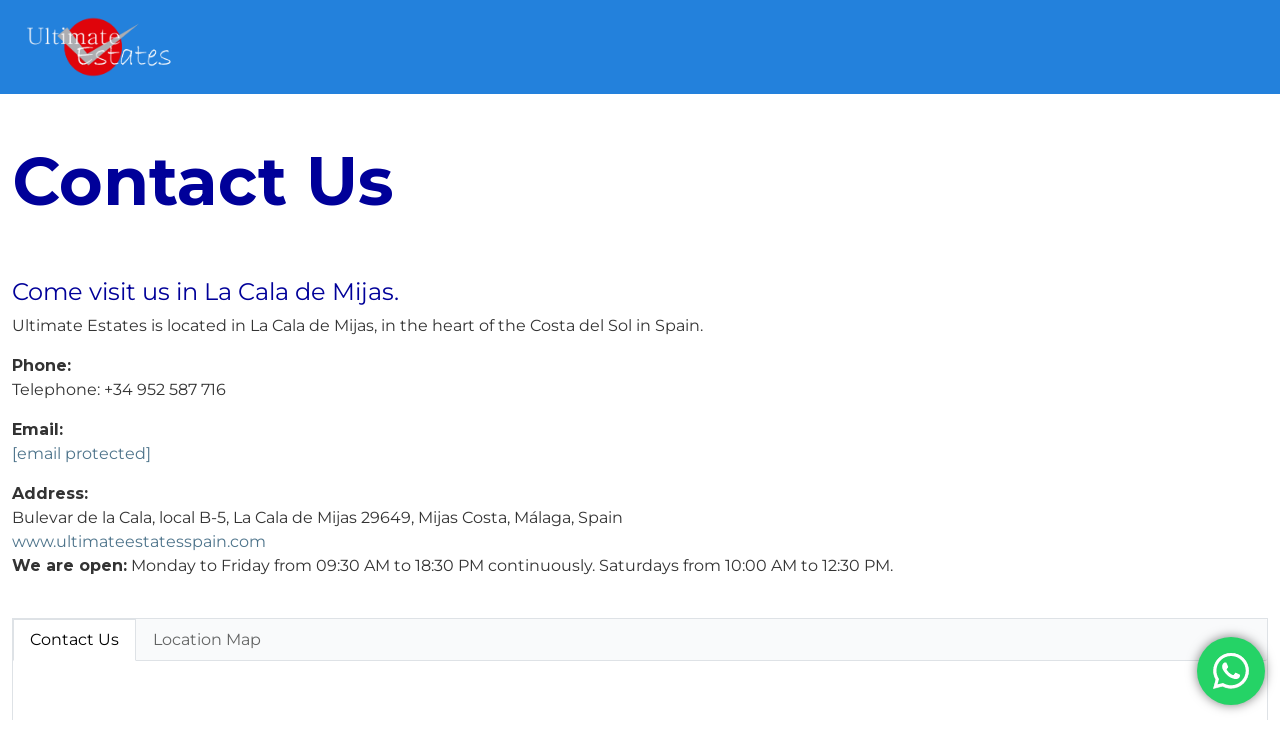

--- FILE ---
content_type: text/html; charset=UTF-8
request_url: https://ultimateestatesspain.com/contact/
body_size: 63628
content:
<!doctype html>
<html lang="en-GB" prefix="og: https://ogp.me/ns#">

<head>

	<meta charset="UTF-8">
<script defer src="data:text/javascript,var%20gform%3Bgform%7C%7C%28document.addEventListener%28%22gform_main_scripts_loaded%22%2Cfunction%28%29%7Bgform.scriptsLoaded%3D%210%7D%29%2Cdocument.addEventListener%28%22gform%2Ftheme%2Fscripts_loaded%22%2Cfunction%28%29%7Bgform.themeScriptsLoaded%3D%210%7D%29%2Cwindow.addEventListener%28%22DOMContentLoaded%22%2Cfunction%28%29%7Bgform.domLoaded%3D%210%7D%29%2Cgform%3D%7BdomLoaded%3A%211%2CscriptsLoaded%3A%211%2CthemeScriptsLoaded%3A%211%2CisFormEditor%3A%28%29%3D%3E%22function%22%3D%3Dtypeof%20InitializeEditor%2CcallIfLoaded%3Afunction%28o%29%7Breturn%21%28%21gform.domLoaded%7C%7C%21gform.scriptsLoaded%7C%7C%21gform.themeScriptsLoaded%26%26%21gform.isFormEditor%28%29%7C%7C%28gform.isFormEditor%28%29%26%26console.warn%28%22The%20use%20of%20gform.initializeOnLoaded%28%29%20is%20deprecated%20in%20the%20form%20editor%20context%20and%20will%20be%20removed%20in%20Gravity%20Forms%203.1.%22%29%2Co%28%29%2C0%29%29%7D%2CinitializeOnLoaded%3Afunction%28o%29%7Bgform.callIfLoaded%28o%29%7C%7C%28document.addEventListener%28%22gform_main_scripts_loaded%22%2C%28%29%3D%3E%7Bgform.scriptsLoaded%3D%210%2Cgform.callIfLoaded%28o%29%7D%29%2Cdocument.addEventListener%28%22gform%2Ftheme%2Fscripts_loaded%22%2C%28%29%3D%3E%7Bgform.themeScriptsLoaded%3D%210%2Cgform.callIfLoaded%28o%29%7D%29%2Cwindow.addEventListener%28%22DOMContentLoaded%22%2C%28%29%3D%3E%7Bgform.domLoaded%3D%210%2Cgform.callIfLoaded%28o%29%7D%29%29%7D%2Chooks%3A%7Baction%3A%7B%7D%2Cfilter%3A%7B%7D%7D%2CaddAction%3Afunction%28o%2Cr%2Ce%2Ct%29%7Bgform.addHook%28%22action%22%2Co%2Cr%2Ce%2Ct%29%7D%2CaddFilter%3Afunction%28o%2Cr%2Ce%2Ct%29%7Bgform.addHook%28%22filter%22%2Co%2Cr%2Ce%2Ct%29%7D%2CdoAction%3Afunction%28o%29%7Bgform.doHook%28%22action%22%2Co%2Carguments%29%7D%2CapplyFilters%3Afunction%28o%29%7Breturn%20gform.doHook%28%22filter%22%2Co%2Carguments%29%7D%2CremoveAction%3Afunction%28o%2Cr%29%7Bgform.removeHook%28%22action%22%2Co%2Cr%29%7D%2CremoveFilter%3Afunction%28o%2Cr%2Ce%29%7Bgform.removeHook%28%22filter%22%2Co%2Cr%2Ce%29%7D%2CaddHook%3Afunction%28o%2Cr%2Ce%2Ct%2Cn%29%7Bnull%3D%3Dgform.hooks%5Bo%5D%5Br%5D%26%26%28gform.hooks%5Bo%5D%5Br%5D%3D%5B%5D%29%3Bvar%20d%3Dgform.hooks%5Bo%5D%5Br%5D%3Bnull%3D%3Dn%26%26%28n%3Dr%2B%22_%22%2Bd.length%29%2Cgform.hooks%5Bo%5D%5Br%5D.push%28%7Btag%3An%2Ccallable%3Ae%2Cpriority%3At%3Dnull%3D%3Dt%3F10%3At%7D%29%7D%2CdoHook%3Afunction%28r%2Co%2Ce%29%7Bvar%20t%3Bif%28e%3DArray.prototype.slice.call%28e%2C1%29%2Cnull%21%3Dgform.hooks%5Br%5D%5Bo%5D%26%26%28%28o%3Dgform.hooks%5Br%5D%5Bo%5D%29.sort%28function%28o%2Cr%29%7Breturn%20o.priority-r.priority%7D%29%2Co.forEach%28function%28o%29%7B%22function%22%21%3Dtypeof%28t%3Do.callable%29%26%26%28t%3Dwindow%5Bt%5D%29%2C%22action%22%3D%3Dr%3Ft.apply%28null%2Ce%29%3Ae%5B0%5D%3Dt.apply%28null%2Ce%29%7D%29%29%2C%22filter%22%3D%3Dr%29return%20e%5B0%5D%7D%2CremoveHook%3Afunction%28o%2Cr%2Ct%2Cn%29%7Bvar%20e%3Bnull%21%3Dgform.hooks%5Bo%5D%5Br%5D%26%26%28e%3D%28e%3Dgform.hooks%5Bo%5D%5Br%5D%29.filter%28function%28o%2Cr%2Ce%29%7Breturn%21%21%28null%21%3Dn%26%26n%21%3Do.tag%7C%7Cnull%21%3Dt%26%26t%21%3Do.priority%29%7D%29%2Cgform.hooks%5Bo%5D%5Br%5D%3De%29%7D%7D%29%3B"></script>

	<meta name="viewport" content="width=device-width, initial-scale=1">

	<!-- wp_head -->
	<link rel="alternate" href="https://ultimateestatesspain.com/contact/" hreflang="en" />
<link rel="alternate" href="https://ultimateestatesspain.com/es/contacto/" hreflang="es" />

<!-- Search Engine Optimization by Rank Math - https://rankmath.com/ -->
<title>Contact - Ultimate Estates La Cala de Mijas</title>
<style>.flying-press-lazy-bg{background-image:none!important;}</style>
<link rel='preload' href='https://ultimateestatesspain.com/wp-content/uploads/sites/24/2025/10/LOGOSOLO.png' as='image' imagesrcset='https://ultimateestatesspain.com/wp-content/uploads/sites/24/2025/10/LOGOSOLO.png 1450w, https://ultimateestatesspain.com/wp-content/uploads/sites/24/2025/10/LOGOSOLO-300x124.png 300w, https://ultimateestatesspain.com/wp-content/uploads/sites/24/2025/10/LOGOSOLO-1024x424.png 1024w, https://ultimateestatesspain.com/wp-content/uploads/sites/24/2025/10/LOGOSOLO-768x318.png 768w' imagesizes='(max-width: 1450px) 100vw, 1450px'/>
<link rel='preload' href='https://cdn.jsdelivr.net/fontsource/fonts/montserrat:vf@latest/latin-wght-normal.woff2' as='font' type='font/woff2' fetchpriority='high' crossorigin='anonymous'><link rel='preload' href='https://connymerkel.com/wp-content/cache/flying-press/fa-solid-900.woff2' as='font' type='font/woff2' fetchpriority='high' crossorigin='anonymous'><link rel='preload' href='https://ultimateestatesspain.com/wp-content/cache/flying-press/JTUSjIg1_i6t8kCHKm459WlhyyTh89Y.woff2' as='font' type='font/woff2' fetchpriority='high' crossorigin='anonymous'><link rel='preload' href='https://connymerkel.com/wp-content/cache/flying-press/fa-brands-400.woff2' as='font' type='font/woff2' fetchpriority='high' crossorigin='anonymous'><link rel='preload' href='https://connymerkel.com/wp-content/cache/flying-press/fa-solid-900.ttf' as='font' type='font/ttf' fetchpriority='high' crossorigin='anonymous'><link rel='preload' href='https://connymerkel.com/wp-content/cache/flying-press/fa-brands-400.ttf' as='font' type='font/ttf' fetchpriority='high' crossorigin='anonymous'>
<style id="flying-press-css">.ht-ctc-chat{--side:right}@keyframes ctc_fadeIn{0%{opacity:0}}@keyframes a{0%,to{-webkit-transform:scale(0);transform:scale(0)}50%{-webkit-transform:scale(1);transform:scale(1)}}@-webkit-keyframes zoom{}@keyframes zoom{}#main-footer,.modal-backdrop,#responsive-menu-pro-button,.no_pagi .pagination,.no_label label{display:none!important}input[type=radio],input[type=checkbox]{z-index:99;height:25px;position:relative;left:0;width:25px!important}.gfield_checkbox [type=checkbox]+label:before,.gfield_checkbox [type=checkbox]:checked+label:before,.gfield_checkbox [type=radio]+label:before,.gfield_checkbox [type=radio]:checked+label:before{left:-17px}.gfield_checkbox input,.gfield_radio input{opacity:0}.gfield_checkbox li{overflow:visible!important}.gfield_checkbox li label{padding-left:10px!important}a.fav,a.fav:hover{color:#fff}.lang-item{display:inline-block}p:empty,p:blank{display:none!important}.ro_lst sup,sup{font-size:10px!important}@media (width<=640px){.lang-item{margin-right:10px}}@font-face{font-display:swap;font-family:Gilroy;font-style:normal;font-weight:400;src:local(Gilroy-Regular),url(https://connymerkel.com/wp-content/plugins/inmotech/assets/fonts/Gilroy-Regular.woff)format("woff")}.pswp__container,.pswp__img,.waves-effect,a,html{-webkit-tap-highlight-color:#fff0}[tabindex="-1"]:focus,button:focus{outline:0!important}address,dl,ol,p,ul{margin-bottom:1rem}body,caption{text-align:left}dd,h1,h2,h3,h4,h5,h6,label{margin-bottom:.5rem}button,hr,input{overflow:visible}address,legend{line-height:inherit}progress,sub,sup{vertical-align:baseline}pre,textarea{overflow:auto}.btn,.custom-control-indicator{-webkit-user-select:none;-moz-user-select:none;-ms-user-select:none}.btn-outline-danger,.btn-outline-dark,.btn-outline-info,.btn-outline-light,.btn-outline-primary,.btn-outline-secondary,.btn-outline-success,.btn-outline-warning,.btn:not([disabled]):not(.disabled).active,.btn:not([disabled]):not(.disabled):active{background-image:none}.pswp,html{-webkit-text-size-adjust:100%}.dropdown-menu,.nav,.navbar-nav{list-style:none}:root{--blue:#007bff;--indigo:#6610f2;--purple:#6f42c1;--pink:#e83e8c;--red:#dc3545;--orange:#fd7e14;--yellow:#ffc107;--green:#28a745;--teal:#20c997;--cyan:#17a2b8;--white:#fff;--gray:#868e96;--gray-dark:#343a40;--primary:#007bff;--secondary:#868e96;--success:#28a745;--info:#17a2b8;--warning:#ffc107;--danger:#dc3545;--light:#f8f9fa;--dark:#343a40;--breakpoint-xs:0;--breakpoint-sm:576px;--breakpoint-md:768px;--breakpoint-lg:992px;--breakpoint-xl:1200px;--font-family-sans-serif:-apple-system,BlinkMacSystemFont,"Segoe UI",Roboto,"Helvetica Neue",Arial,sans-serif,"Apple Color Emoji","Segoe UI Emoji","Segoe UI Symbol";--font-family-monospace:"SFMono-Regular",Menlo,Monaco,Consolas,"Liberation Mono","Courier New",monospace}@media print{blockquote,img,pre,tr{page-break-inside:avoid}*,:after,:before{text-shadow:none!important;-webkit-box-shadow:none!important;box-shadow:none!important}a,a:visited{text-decoration:underline}h2,h3,p{orphans:3;widows:3}h2,h3{page-break-after:avoid}}article,aside,dialog,figcaption,figure,footer,header,hgroup,legend,main,nav,section{display:block}label,output{display:inline-block}*,:after,:before{-webkit-box-sizing:border-box;box-sizing:border-box}html{-ms-text-size-adjust:100%;-ms-overflow-style:scrollbar;font-family:sans-serif;line-height:1.15}@-ms-viewport{width:device-width}body{color:#212529;background-color:#fff;margin:0;font-size:1rem;line-height:1.5}dl,h1,h2,h3,h4,h5,h6,ol,p,ul{margin-top:0}ol ol,ol ul,ul ol,ul ul{margin-bottom:0}sub,sup{font-size:75%;line-height:0;position:relative}a{-webkit-text-decoration-skip:objects;background-color:#fff0}a:hover{color:#0056b3}a:not([href]):not([tabindex]):focus{outline:0}img{vertical-align:middle;border-style:none}svg:not(:root){overflow:hidden}[role=button],a,area,button,input:not([type=range]),label,select,summary,textarea{-ms-touch-action:manipulation;touch-action:manipulation}button,input,optgroup,select,textarea{font-family:inherit;font-size:inherit;line-height:inherit;margin:0}[type=button]::-moz-focus-inner,[type=reset]::-moz-focus-inner,[type=submit]::-moz-focus-inner,button::-moz-focus-inner{border-style:none;padding:0}input[type=radio],input[type=checkbox]{-webkit-box-sizing:border-box;box-sizing:border-box;padding:0}input[type=date],input[type=time],input[type=datetime-local],input[type=month]{-webkit-appearance:listbox}legend{width:100%;max-width:100%;color:inherit;white-space:normal;margin-bottom:.5rem;padding:0;font-size:1.5rem}[type=number]::-webkit-inner-spin-button,[type=number]::-webkit-outer-spin-button{height:auto}[type=search]{outline-offset:-2px;-webkit-appearance:none}[type=search]::-webkit-search-cancel-button,[type=search]::-webkit-search-decoration{-webkit-appearance:none}::-webkit-file-upload-button{font:inherit;-webkit-appearance:button}.display-1,.display-2,.display-3,.display-4{line-height:1.2}.h1,.h2,.h3,.h4,.h5,.h6,h1,h2,h3,h4,h5,h6{color:inherit;margin-bottom:.5rem;font-family:inherit;font-weight:500;line-height:1.2}.display-1,.display-2,.display-3,.display-4,.lead{font-weight:300}.h1,h1{font-size:2.5rem}.h2,h2{font-size:2rem}.h3,h3{font-size:1.75rem}.h4,h4{font-size:1.5rem}.display-3{font-size:4.5rem}.btn,.btn-link,.dropdown-item{font-weight:400}.container,.container-fluid{width:100%;margin-left:auto;margin-right:auto;padding-left:15px;padding-right:15px}@media (width>=576px){.container{max-width:540px}}@media (width>=768px){.container{max-width:720px}}@media (width>=992px){.container{max-width:960px}}@media (width>=1200px){.container{max-width:1140px}}.row{-webkit-flex-wrap:wrap;-ms-flex-wrap:wrap;flex-wrap:wrap;margin-left:-15px;margin-right:-15px;display:-ms-flexbox;display:-webkit-box;display:-webkit-flex;display:flex}.col,.col-1,.col-10,.col-11,.col-12,.col-2,.col-3,.col-4,.col-5,.col-6,.col-7,.col-8,.col-9,.col-auto,.col-lg,.col-lg-1,.col-lg-10,.col-lg-11,.col-lg-12,.col-lg-2,.col-lg-3,.col-lg-4,.col-lg-5,.col-lg-6,.col-lg-7,.col-lg-8,.col-lg-9,.col-lg-auto,.col-md,.col-md-1,.col-md-10,.col-md-11,.col-md-12,.col-md-2,.col-md-3,.col-md-4,.col-md-5,.col-md-6,.col-md-7,.col-md-8,.col-md-9,.col-md-auto,.col-sm,.col-sm-1,.col-sm-10,.col-sm-11,.col-sm-12,.col-sm-2,.col-sm-3,.col-sm-4,.col-sm-5,.col-sm-6,.col-sm-7,.col-sm-8,.col-sm-9,.col-sm-auto,.col-xl,.col-xl-1,.col-xl-10,.col-xl-11,.col-xl-12,.col-xl-2,.col-xl-3,.col-xl-4,.col-xl-5,.col-xl-6,.col-xl-7,.col-xl-8,.col-xl-9,.col-xl-auto{width:100%;min-height:1px;padding-left:15px;padding-right:15px;position:relative}.col{-webkit-box-flex:1;-ms-flex-positive:1;-ms-flex-preferred-size:0;-webkit-flex-grow:1;flex-grow:1;-webkit-flex-basis:0%;flex-basis:0%;max-width:100%}.col-auto{-webkit-box-flex:0;-webkit-flex:none;-ms-flex:none;flex:none;width:auto;max-width:none}.col-12{-webkit-box-flex:0;-webkit-flex:0 0 100%;-ms-flex:0 0 100%;flex:0 0 100%;max-width:100%}@media (width>=768px){.col-md-4{-webkit-box-flex:0;-webkit-flex:0 0 33.3333%;-ms-flex:0 0 33.3333%;flex:0 0 33.3333%;max-width:33.3333%}.col-md-8{-webkit-box-flex:0;-webkit-flex:0 0 66.6667%;-ms-flex:0 0 66.6667%;flex:0 0 66.6667%;max-width:66.6667%}.col-md-12{-webkit-box-flex:0;-webkit-flex:0 0 100%;-ms-flex:0 0 100%;flex:0 0 100%;max-width:100%}}@media (width>=992px){.col-lg{-webkit-box-flex:1;-ms-flex-positive:1;-ms-flex-preferred-size:0;-webkit-flex-grow:1;flex-grow:1;-webkit-flex-basis:0%;flex-basis:0%;max-width:100%}}.btn{text-align:center;vertical-align:middle;user-select:none;line-height:1.5;display:inline-block}.btn:focus,.btn:hover{text-decoration:none}.btn.focus,.btn:focus{outline:0;-webkit-box-shadow:0 0 0 .2rem #007bff40;box-shadow:0 0 0 .2rem #007bff40}.btn.disabled,.btn:disabled{opacity:.65}.btn-primary{color:#fff;border-color:#007bff}.btn-primary:hover{color:#fff;border-color:#0062cc}.btn-primary.focus,.btn-primary:focus{-webkit-box-shadow:0 0 0 .2rem #007bff80;box-shadow:0 0 0 .2rem #007bff80}.btn-primary.disabled,.btn-primary:disabled{background-color:#007bff;border-color:#007bff}.btn-primary:not([disabled]):not(.disabled).active,.btn-primary:not([disabled]):not(.disabled):active,.show>.btn-primary.dropdown-toggle{color:#fff;background-color:#0062cc;border-color:#005cbf;-webkit-box-shadow:0 0 0 .2rem #007bff80;box-shadow:0 0 0 .2rem #007bff80}.fade{opacity:0;-webkit-transition:opacity .15s linear;transition:opacity .15s linear}.fade.show{opacity:1}.pswp__button,[type=reset],[type=submit],button,button.close,html [type=button],input[type=range]{-webkit-appearance:none}.nav,.navbar{-ms-flex-wrap:wrap;display:-ms-flexbox;display:-webkit-box;display:-webkit-flex}.nav{-webkit-flex-wrap:wrap;flex-wrap:wrap;margin-bottom:0;padding-left:0;display:flex}.nav-link,.navbar{padding:.5rem 1rem}.nav-link{display:block}.nav-link:focus,.nav-link:hover{text-decoration:none}.nav-tabs .nav-link{border-top-left-radius:.25rem;border-top-right-radius:.25rem}.nav-tabs .nav-link:focus,.nav-tabs .nav-link:hover{border-color:#e9ecef #e9ecef #ddd}.nav-tabs .nav-item.show .nav-link,.nav-tabs .nav-link.active{color:#495057;background-color:#fff;border-color:#ddd #ddd #fff}.card,.navbar-nav{-webkit-box-orient:vertical;display:-webkit-box}.card{word-wrap:break-word;background-color:#fff;background-clip:border-box;border:1px solid #00000020;-webkit-box-direction:normal;-webkit-flex-direction:column;-ms-flex-direction:column;flex-direction:column;min-width:0;display:-ms-flexbox;display:-webkit-flex;display:flex;position:relative}.card-body{-webkit-box-flex:1;-webkit-flex:auto;-ms-flex:auto;flex:auto;padding:1.25rem}@-webkit-keyframes progress-bar-stripes{}@keyframes progress-bar-stripes{}.progress-bar-animated{-webkit-animation:1s linear infinite progress-bar-stripes;animation:1s linear infinite progress-bar-stripes}.flex-column,.flex-row{-webkit-box-direction:normal!important}.btn .fa,.btn-floating,.picker .picker__box,.picker__date-display .clockpicker-display,.product-table td,.switch label .lever,.waves-input-wrapper{vertical-align:middle}a.bg-secondary:focus,a.bg-secondary:hover{background-color:#6c757d!important}.bg-light{background-color:#f8f9fa!important}a.bg-light:focus,a.bg-light:hover{background-color:#dae0e5!important}.bg-dark{background-color:#343a40!important}a.bg-dark:focus,a.bg-dark:hover{background-color:#1d2124!important}.bg-transparent{background-color:#0000!important}.d-flex{display:-ms-flexbox!important;display:-webkit-box!important;display:-webkit-flex!important;display:flex!important}@media (width>=992px){.d-lg-none{display:none!important}.d-lg-block{display:block!important}}.flex-row{-webkit-box-orient:horizontal!important;-webkit-flex-direction:row!important;-ms-flex-direction:row!important;flex-direction:row!important}.btn .fa,.card .card-body{position:relative}@media (width>=768px){.mt-md-0,.my-md-0{margin-top:0!important}}@media (width>=992px){.pr-lg-0,.px-lg-0{padding-right:0!important}.pl-lg-0,.px-lg-0{padding-left:0!important}}.mr-0,.mx-0{margin-right:0!important}.ml-0,.mx-0{margin-left:0!important}.btn,.classic-tabs li a,.font-up,footer.page-footer .title{text-transform:uppercase}.text-white{color:#fff!important}.text-primary{color:#007bff!important}a.text-primary:focus,a.text-primary:hover{color:#0062cc!important}.text-success{color:#28a745!important}a.text-success:focus,a.text-success:hover{color:#1e7e34!important}.text-warning{color:#ffc107!important}a.text-warning:focus,a.text-warning:hover{color:#d39e00!important}.text-light{color:#f8f9fa!important}a.text-light:focus,a.text-light:hover{color:#dae0e5!important}.text-dark{color:#343a40!important}a.text-dark:focus,a.text-dark:hover{color:#1d2124!important}#toast-container>div,.btn,.card.card-cascade .view.gradient-card-header,.card.card-dark .activator,.card.card-dark .card-body,.card.card-dark .card-body a,.clockpicker-display .clockpicker-display-column #click-am.text-primary,.clockpicker-display .clockpicker-display-column #click-pm.text-primary,.clockpicker-display .clockpicker-display-column .clockpicker-span-hours.text-primary,.clockpicker-display .clockpicker-display-column .clockpicker-span-minutes.text-primary,.colorful-side-nav .collapsible a,.colorful-side-nav .social a,.colorful-side-nav p,.dark-side-nav .collapsible a,.dark-side-nav .social a,.dark-side-nav p,.darktheme .picker__box .picker__calendar-container .clockpicker-plate .clockpicker-tick,.darktheme .picker__box .picker__date-display .clockpicker-display,.darktheme .picker__box .picker__date-display .clockpicker-display .clockpicker-span-am-pm,.darktheme .picker__box .picker__footer button,.dropdown .dropdown-menu .dropdown-item:active,.dropdown .dropdown-menu .dropdown-item:hover,.picker--focused .picker__list-item--selected,.picker--time .picker__button--clear:focus,.picker--time .picker__button--clear:focus:before,.picker--time .picker__button--clear:hover,.picker--time .picker__button--clear:hover:before,.picker__box .picker__header .picker__date-display,.picker__box .picker__table .picker--focused,.picker__box .picker__table .picker__day--outfocus,.picker__box .picker__table .picker__day--selected,.picker__box .picker__table .picker__day--selected:hover,.picker__date-display,.picker__date-display .clockpicker-display .clockpicker-display-column #click-am.text-primary,.picker__date-display .clockpicker-display .clockpicker-display-column #click-pm.text-primary,.picker__date-display .clockpicker-display .clockpicker-display-column .clockpicker-span-hours.text-primary,.picker__date-display .clockpicker-display .clockpicker-display-column .clockpicker-span-minutes.text-primary,.picker__list-item--selected,.picker__list-item--selected:hover,.side-nav,.side-nav .search-form .form-control,.stylish-side-nav .collapsible a,.stylish-side-nav .social a,.stylish-side-nav p,.toast-close-button,.toast-message a,.toast-message label,.white-text,section .contact{color:#fff!important}.bg-secondary{background-color:#a6c!important}#toast-container>div,.author-box,.badge,.btn,.btn-primary.active:not([disabled]):not(.disabled),.btn-primary:not([disabled]):not(.disabled):active,.card-wrapper .back,.card-wrapper .front,.card.card-cascade.wider .card-body,.card:not([class*=card-outline-]),.chip,.counter,.dropdown-content,.jumbotron,.md-pills .nav-link.active,.modal-dialog.cascading-modal .modal-c-tabs .nav-tabs,.modal-dialog.modal-notify .modal-header,.navbar,.pagination .active .page-link,.pricing-card .price .version,.section-blog-fw .view,.show>.btn-primary.dropdown-toggle,.side-nav,.social-list,.z-depth-1{-webkit-box-shadow:0 2px 5px #00000029,0 2px 10px #0000001f;box-shadow:0 2px 5px #00000029,0 2px 10px #0000001f}.btn-floating,.btn-floating.btn-flat.active,.btn:active,.btn:focus,.btn:hover,.card.card-cascade.card-avatar img,.card.card-cascade.wider.reverse .card-body,.colorful-select .dropdown-content li.active span,.comments-list .badge,.dropdown .dropdown-menu .dropdown-item:active,.dropdown .dropdown-menu .dropdown-item:hover,.form-header,.md-pills .nav-link.active:hover,.media .media-left img,.modal-dialog .modal-content,.modal-dialog.cascading-modal .modal-header,.nav-tabs,.picker__box .picker__table .picker--focused,.picker__box .picker__table .picker__day--selected,.picker__box .picker__table .picker__day--selected:hover,.pricing-card .header,.reply-form .badge,.z-depth-1-half,ul.instagram-photos li img{-webkit-box-shadow:0 5px 11px #0000002e,0 4px 15px #00000026;box-shadow:0 5px 11px #0000002e,0 4px 15px #00000026}a{color:#0275d8;cursor:pointer;text-decoration:none}a:focus,a:hover{text-decoration:none}a:not([href]):not([tabindex]),a:not([href]):not([tabindex]):focus,a:not([href]):not([tabindex]):hover{color:inherit;text-decoration:none}.pr-0,.px-0{padding-right:0!important}.pl-0,.px-0{padding-left:0!important}.pt-0,.py-0{padding-top:0!important}.pb-0,.py-0{padding-bottom:0!important}.animated{-webkit-animation-duration:1s;animation-duration:1s;-webkit-animation-fill-mode:both;animation-fill-mode:both}.animated.infinite{-webkit-animation-iteration-count:infinite;animation-iteration-count:infinite}.animated.hinge{-webkit-animation-duration:2s;animation-duration:2s}.animated.bounceIn,.animated.bounceOut,.animated.flipOutX,.animated.flipOutY{-webkit-animation-duration:.75s;animation-duration:.75s}@-webkit-keyframes bounce{20%,53%,80%,0%,to{-webkit-animation-timing-function:cubic-bezier(.215,.61,.355,1);animation-timing-function:cubic-bezier(.215,.61,.355,1);-webkit-transform:translate(0,0);transform:translate(0,0)}40%,43%{-webkit-animation-timing-function:cubic-bezier(.755,.05,.855,.06);animation-timing-function:cubic-bezier(.755,.05,.855,.06);-webkit-transform:translateY(-30px);transform:translateY(-30px)}70%{-webkit-animation-timing-function:cubic-bezier(.755,.05,.855,.06);animation-timing-function:cubic-bezier(.755,.05,.855,.06);-webkit-transform:translateY(-15px);transform:translateY(-15px)}90%{-webkit-transform:translateY(-4px);transform:translateY(-4px)}}@keyframes bounce{20%,53%,80%,0%,to{-webkit-animation-timing-function:cubic-bezier(.215,.61,.355,1);animation-timing-function:cubic-bezier(.215,.61,.355,1);-webkit-transform:translate(0,0);transform:translate(0,0)}40%,43%{-webkit-animation-timing-function:cubic-bezier(.755,.05,.855,.06);animation-timing-function:cubic-bezier(.755,.05,.855,.06);-webkit-transform:translateY(-30px);transform:translateY(-30px)}70%{-webkit-animation-timing-function:cubic-bezier(.755,.05,.855,.06);animation-timing-function:cubic-bezier(.755,.05,.855,.06);-webkit-transform:translateY(-15px);transform:translateY(-15px)}90%{-webkit-transform:translateY(-4px);transform:translateY(-4px)}}@-webkit-keyframes flash{50%,0%,to{opacity:1}25%,75%{opacity:0}}@keyframes flash{50%,0%,to{opacity:1}25%,75%{opacity:0}}@-webkit-keyframes pulse{50%{-webkit-transform:scale3d(1.05,1.05,1.05);transform:scale3d(1.05,1.05,1.05)}}@keyframes pulse{50%{-webkit-transform:scale3d(1.05,1.05,1.05);transform:scale3d(1.05,1.05,1.05)}}@-webkit-keyframes rubberBand{30%{-webkit-transform:scale(1.25,.75);transform:scale(1.25,.75)}40%{-webkit-transform:scale(.75,1.25);transform:scale(.75,1.25)}50%{-webkit-transform:scale(1.15,.85);transform:scale(1.15,.85)}65%{-webkit-transform:scale(.95,1.05);transform:scale(.95,1.05)}75%{-webkit-transform:scale(1.05,.95);transform:scale(1.05,.95)}}@keyframes rubberBand{30%{-webkit-transform:scale(1.25,.75);transform:scale(1.25,.75)}40%{-webkit-transform:scale(.75,1.25);transform:scale(.75,1.25)}50%{-webkit-transform:scale(1.15,.85);transform:scale(1.15,.85)}65%{-webkit-transform:scale(.95,1.05);transform:scale(.95,1.05)}75%{-webkit-transform:scale(1.05,.95);transform:scale(1.05,.95)}}@-webkit-keyframes shake{10%,30%,50%,70%,90%{-webkit-transform:translate(-10px);transform:translate(-10px)}20%,40%,60%,80%{-webkit-transform:translate(10px);transform:translate(10px)}}@keyframes shake{10%,30%,50%,70%,90%{-webkit-transform:translate(-10px);transform:translate(-10px)}20%,40%,60%,80%{-webkit-transform:translate(10px);transform:translate(10px)}}@-webkit-keyframes headShake{0%{-webkit-transform:translate(0);transform:translate(0)}50%{-webkit-transform:translate(0);transform:translate(0)}}@keyframes headShake{0%{-webkit-transform:translate(0);transform:translate(0)}50%{-webkit-transform:translate(0);transform:translate(0)}}@-webkit-keyframes swing{20%{-webkit-transform:rotate(15deg);transform:rotate(15deg)}40%{-webkit-transform:rotate(-10deg);transform:rotate(-10deg)}60%{-webkit-transform:rotate(5deg);transform:rotate(5deg)}80%{-webkit-transform:rotate(-5deg);transform:rotate(-5deg)}}@keyframes swing{20%{-webkit-transform:rotate(15deg);transform:rotate(15deg)}40%{-webkit-transform:rotate(-10deg);transform:rotate(-10deg)}60%{-webkit-transform:rotate(5deg);transform:rotate(5deg)}80%{-webkit-transform:rotate(-5deg);transform:rotate(-5deg)}}@-webkit-keyframes tada{10%,20%{-webkit-transform:scale3d(.9,.9,.9)rotate(-3deg);transform:scale3d(.9,.9,.9)rotate(-3deg)}30%,50%,70%,90%{-webkit-transform:scale3d(1.1,1.1,1.1)rotate(3deg);transform:scale3d(1.1,1.1,1.1)rotate(3deg)}40%,60%,80%{-webkit-transform:scale3d(1.1,1.1,1.1)rotate(-3deg);transform:scale3d(1.1,1.1,1.1)rotate(-3deg)}}@keyframes tada{10%,20%{-webkit-transform:scale3d(.9,.9,.9)rotate(-3deg);transform:scale3d(.9,.9,.9)rotate(-3deg)}30%,50%,70%,90%{-webkit-transform:scale3d(1.1,1.1,1.1)rotate(3deg);transform:scale3d(1.1,1.1,1.1)rotate(3deg)}40%,60%,80%{-webkit-transform:scale3d(1.1,1.1,1.1)rotate(-3deg);transform:scale3d(1.1,1.1,1.1)rotate(-3deg)}}@-webkit-keyframes wobble{15%{-webkit-transform:translate(-25%)rotate(-5deg);transform:translate(-25%)rotate(-5deg)}30%{-webkit-transform:translate(20%)rotate(3deg);transform:translate(20%)rotate(3deg)}45%{-webkit-transform:translate(-15%)rotate(-3deg);transform:translate(-15%)rotate(-3deg)}60%{-webkit-transform:translate(10%)rotate(2deg);transform:translate(10%)rotate(2deg)}75%{-webkit-transform:translate(-5%)rotate(-1deg);transform:translate(-5%)rotate(-1deg)}}@keyframes wobble{15%{-webkit-transform:translate(-25%)rotate(-5deg);transform:translate(-25%)rotate(-5deg)}30%{-webkit-transform:translate(20%)rotate(3deg);transform:translate(20%)rotate(3deg)}45%{-webkit-transform:translate(-15%)rotate(-3deg);transform:translate(-15%)rotate(-3deg)}60%{-webkit-transform:translate(10%)rotate(2deg);transform:translate(10%)rotate(2deg)}75%{-webkit-transform:translate(-5%)rotate(-1deg);transform:translate(-5%)rotate(-1deg)}}@-webkit-keyframes jello{}@keyframes jello{}@-webkit-keyframes bounceIn{20%,40%,60%,80%,0%,to{-webkit-animation-timing-function:cubic-bezier(.215,.61,.355,1);animation-timing-function:cubic-bezier(.215,.61,.355,1)}0%{opacity:0;-webkit-transform:scale3d(.3,.3,.3);transform:scale3d(.3,.3,.3)}20%{-webkit-transform:scale3d(1.1,1.1,1.1);transform:scale3d(1.1,1.1,1.1)}40%{-webkit-transform:scale3d(.9,.9,.9);transform:scale3d(.9,.9,.9)}60%{opacity:1;-webkit-transform:scale3d(1.03,1.03,1.03);transform:scale3d(1.03,1.03,1.03)}80%{-webkit-transform:scale3d(.97,.97,.97);transform:scale3d(.97,.97,.97)}}@keyframes bounceIn{20%,40%,60%,80%,0%,to{-webkit-animation-timing-function:cubic-bezier(.215,.61,.355,1);animation-timing-function:cubic-bezier(.215,.61,.355,1)}0%{opacity:0;-webkit-transform:scale3d(.3,.3,.3);transform:scale3d(.3,.3,.3)}20%{-webkit-transform:scale3d(1.1,1.1,1.1);transform:scale3d(1.1,1.1,1.1)}40%{-webkit-transform:scale3d(.9,.9,.9);transform:scale3d(.9,.9,.9)}60%{opacity:1;-webkit-transform:scale3d(1.03,1.03,1.03);transform:scale3d(1.03,1.03,1.03)}80%{-webkit-transform:scale3d(.97,.97,.97);transform:scale3d(.97,.97,.97)}}@-webkit-keyframes bounceInDown{60%,75%,90%,0%,to{-webkit-animation-timing-function:cubic-bezier(.215,.61,.355,1);animation-timing-function:cubic-bezier(.215,.61,.355,1)}0%{opacity:0;-webkit-transform:translateY(-3000px);transform:translateY(-3000px)}60%{opacity:1;-webkit-transform:translateY(25px);transform:translateY(25px)}75%{-webkit-transform:translateY(-10px);transform:translateY(-10px)}90%{-webkit-transform:translateY(5px);transform:translateY(5px)}}@keyframes bounceInDown{60%,75%,90%,0%,to{-webkit-animation-timing-function:cubic-bezier(.215,.61,.355,1);animation-timing-function:cubic-bezier(.215,.61,.355,1)}0%{opacity:0;-webkit-transform:translateY(-3000px);transform:translateY(-3000px)}60%{opacity:1;-webkit-transform:translateY(25px);transform:translateY(25px)}75%{-webkit-transform:translateY(-10px);transform:translateY(-10px)}90%{-webkit-transform:translateY(5px);transform:translateY(5px)}}@-webkit-keyframes bounceInLeft{60%,75%,90%,0%,to{-webkit-animation-timing-function:cubic-bezier(.215,.61,.355,1);animation-timing-function:cubic-bezier(.215,.61,.355,1)}0%{opacity:0;-webkit-transform:translate(-3000px);transform:translate(-3000px)}60%{opacity:1;-webkit-transform:translate(25px);transform:translate(25px)}75%{-webkit-transform:translate(-10px);transform:translate(-10px)}90%{-webkit-transform:translate(5px);transform:translate(5px)}}@keyframes bounceInLeft{60%,75%,90%,0%,to{-webkit-animation-timing-function:cubic-bezier(.215,.61,.355,1);animation-timing-function:cubic-bezier(.215,.61,.355,1)}0%{opacity:0;-webkit-transform:translate(-3000px);transform:translate(-3000px)}60%{opacity:1;-webkit-transform:translate(25px);transform:translate(25px)}75%{-webkit-transform:translate(-10px);transform:translate(-10px)}90%{-webkit-transform:translate(5px);transform:translate(5px)}}@-webkit-keyframes bounceInRight{60%,75%,90%,0%,to{-webkit-animation-timing-function:cubic-bezier(.215,.61,.355,1);animation-timing-function:cubic-bezier(.215,.61,.355,1)}60%{opacity:1;-webkit-transform:translate(-25px);transform:translate(-25px)}75%{-webkit-transform:translate(10px);transform:translate(10px)}90%{-webkit-transform:translate(-5px);transform:translate(-5px)}}@keyframes bounceInRight{60%,75%,90%,0%,to{-webkit-animation-timing-function:cubic-bezier(.215,.61,.355,1);animation-timing-function:cubic-bezier(.215,.61,.355,1)}60%{opacity:1;-webkit-transform:translate(-25px);transform:translate(-25px)}75%{-webkit-transform:translate(10px);transform:translate(10px)}90%{-webkit-transform:translate(-5px);transform:translate(-5px)}}@-webkit-keyframes bounceInUp{60%,75%,90%,0%,to{-webkit-animation-timing-function:cubic-bezier(.215,.61,.355,1);animation-timing-function:cubic-bezier(.215,.61,.355,1)}60%{opacity:1;-webkit-transform:translateY(-20px);transform:translateY(-20px)}75%{-webkit-transform:translateY(10px);transform:translateY(10px)}90%{-webkit-transform:translateY(-5px);transform:translateY(-5px)}}@keyframes bounceInUp{60%,75%,90%,0%,to{-webkit-animation-timing-function:cubic-bezier(.215,.61,.355,1);animation-timing-function:cubic-bezier(.215,.61,.355,1)}60%{opacity:1;-webkit-transform:translateY(-20px);transform:translateY(-20px)}75%{-webkit-transform:translateY(10px);transform:translateY(10px)}90%{-webkit-transform:translateY(-5px);transform:translateY(-5px)}}@-webkit-keyframes bounceOut{20%{-webkit-transform:scale3d(.9,.9,.9);transform:scale3d(.9,.9,.9)}50%,55%{opacity:1;-webkit-transform:scale3d(1.1,1.1,1.1);transform:scale3d(1.1,1.1,1.1)}}@keyframes bounceOut{20%{-webkit-transform:scale3d(.9,.9,.9);transform:scale3d(.9,.9,.9)}50%,55%{opacity:1;-webkit-transform:scale3d(1.1,1.1,1.1);transform:scale3d(1.1,1.1,1.1)}}@-webkit-keyframes bounceOutDown{20%{-webkit-transform:translateY(10px);transform:translateY(10px)}40%,45%{opacity:1;-webkit-transform:translateY(-20px);transform:translateY(-20px)}}@keyframes bounceOutDown{20%{-webkit-transform:translateY(10px);transform:translateY(10px)}40%,45%{opacity:1;-webkit-transform:translateY(-20px);transform:translateY(-20px)}}@-webkit-keyframes bounceOutLeft{20%{opacity:1;-webkit-transform:translate(20px);transform:translate(20px)}}@keyframes bounceOutLeft{20%{opacity:1;-webkit-transform:translate(20px);transform:translate(20px)}}@-webkit-keyframes bounceOutRight{20%{opacity:1;-webkit-transform:translate(-20px);transform:translate(-20px)}}@keyframes bounceOutRight{20%{opacity:1;-webkit-transform:translate(-20px);transform:translate(-20px)}}@-webkit-keyframes bounceOutUp{20%{-webkit-transform:translateY(-10px);transform:translateY(-10px)}40%,45%{opacity:1;-webkit-transform:translateY(20px);transform:translateY(20px)}}@keyframes bounceOutUp{20%{-webkit-transform:translateY(-10px);transform:translateY(-10px)}40%,45%{opacity:1;-webkit-transform:translateY(20px);transform:translateY(20px)}}@-webkit-keyframes fadeIn{}@keyframes fadeIn{}@-webkit-keyframes fadeInDown{}@keyframes fadeInDown{}@-webkit-keyframes fadeInDownBig{}@keyframes fadeInDownBig{}@-webkit-keyframes fadeInLeft{}@keyframes fadeInLeft{}@-webkit-keyframes fadeInLeftBig{}@keyframes fadeInLeftBig{}@-webkit-keyframes fadeInRight{}@keyframes fadeInRight{}@-webkit-keyframes fadeInRightBig{}@keyframes fadeInRightBig{}@-webkit-keyframes fadeInUp{}@keyframes fadeInUp{}@-webkit-keyframes fadeInUpBig{}@keyframes fadeInUpBig{}@-webkit-keyframes fadeOut{}@keyframes fadeOut{}@-webkit-keyframes fadeOutDown{}@keyframes fadeOutDown{}@-webkit-keyframes fadeOutDownBig{}@keyframes fadeOutDownBig{}@-webkit-keyframes fadeOutLeft{}@keyframes fadeOutLeft{}@-webkit-keyframes fadeOutLeftBig{}@keyframes fadeOutLeftBig{}@-webkit-keyframes fadeOutRight{}@keyframes fadeOutRight{}@-webkit-keyframes fadeOutRightBig{}@keyframes fadeOutRightBig{}@-webkit-keyframes fadeOutUp{}@keyframes fadeOutUp{}@-webkit-keyframes fadeOutUpBig{}@keyframes fadeOutUpBig{}@-webkit-keyframes flip{40%{-webkit-animation-timing-function:ease-out;animation-timing-function:ease-out;-webkit-transform:perspective(400px)translateZ(150px)rotateY(-190deg);transform:perspective(400px)translateZ(150px)rotateY(-190deg)}50%{-webkit-animation-timing-function:ease-in;animation-timing-function:ease-in;-webkit-transform:perspective(400px)translateZ(150px)rotateY(-170deg);transform:perspective(400px)translateZ(150px)rotateY(-170deg)}80%{-webkit-animation-timing-function:ease-in;animation-timing-function:ease-in;-webkit-transform:perspective(400px)scale3d(.95,.95,.95);transform:perspective(400px)scale3d(.95,.95,.95)}}@keyframes flip{40%{-webkit-animation-timing-function:ease-out;animation-timing-function:ease-out;-webkit-transform:perspective(400px)translateZ(150px)rotateY(-190deg);transform:perspective(400px)translateZ(150px)rotateY(-190deg)}50%{-webkit-animation-timing-function:ease-in;animation-timing-function:ease-in;-webkit-transform:perspective(400px)translateZ(150px)rotateY(-170deg);transform:perspective(400px)translateZ(150px)rotateY(-170deg)}80%{-webkit-animation-timing-function:ease-in;animation-timing-function:ease-in;-webkit-transform:perspective(400px)scale3d(.95,.95,.95);transform:perspective(400px)scale3d(.95,.95,.95)}}.animated.flip{-webkit-backface-visibility:visible;backface-visibility:visible;-webkit-animation-name:flip;animation-name:flip}@-webkit-keyframes flipInX{40%{-webkit-animation-timing-function:ease-in;animation-timing-function:ease-in;-webkit-transform:perspective(400px)rotateX(-20deg);transform:perspective(400px)rotateX(-20deg)}60%{opacity:1;-webkit-transform:perspective(400px)rotateX(10deg);transform:perspective(400px)rotateX(10deg)}80%{-webkit-transform:perspective(400px)rotateX(-5deg);transform:perspective(400px)rotateX(-5deg)}}@keyframes flipInX{40%{-webkit-animation-timing-function:ease-in;animation-timing-function:ease-in;-webkit-transform:perspective(400px)rotateX(-20deg);transform:perspective(400px)rotateX(-20deg)}60%{opacity:1;-webkit-transform:perspective(400px)rotateX(10deg);transform:perspective(400px)rotateX(10deg)}80%{-webkit-transform:perspective(400px)rotateX(-5deg);transform:perspective(400px)rotateX(-5deg)}}@-webkit-keyframes flipInY{40%{-webkit-animation-timing-function:ease-in;animation-timing-function:ease-in;-webkit-transform:perspective(400px)rotateY(-20deg);transform:perspective(400px)rotateY(-20deg)}60%{opacity:1;-webkit-transform:perspective(400px)rotateY(10deg);transform:perspective(400px)rotateY(10deg)}80%{-webkit-transform:perspective(400px)rotateY(-5deg);transform:perspective(400px)rotateY(-5deg)}}@keyframes flipInY{40%{-webkit-animation-timing-function:ease-in;animation-timing-function:ease-in;-webkit-transform:perspective(400px)rotateY(-20deg);transform:perspective(400px)rotateY(-20deg)}60%{opacity:1;-webkit-transform:perspective(400px)rotateY(10deg);transform:perspective(400px)rotateY(10deg)}80%{-webkit-transform:perspective(400px)rotateY(-5deg);transform:perspective(400px)rotateY(-5deg)}}@-webkit-keyframes flipOutX{30%{opacity:1;-webkit-transform:perspective(400px)rotateX(-20deg);transform:perspective(400px)rotateX(-20deg)}}@keyframes flipOutX{30%{opacity:1;-webkit-transform:perspective(400px)rotateX(-20deg);transform:perspective(400px)rotateX(-20deg)}}@-webkit-keyframes flipOutY{30%{opacity:1;-webkit-transform:perspective(400px)rotateY(-15deg);transform:perspective(400px)rotateY(-15deg)}}@keyframes flipOutY{30%{opacity:1;-webkit-transform:perspective(400px)rotateY(-15deg);transform:perspective(400px)rotateY(-15deg)}}@-webkit-keyframes lightSpeedIn{60%{opacity:1;-webkit-transform:skew(20deg);transform:skew(20deg)}80%{opacity:1;-webkit-transform:skew(-5deg);transform:skew(-5deg)}}@keyframes lightSpeedIn{60%{opacity:1;-webkit-transform:skew(20deg);transform:skew(20deg)}80%{opacity:1;-webkit-transform:skew(-5deg);transform:skew(-5deg)}}@-webkit-keyframes lightSpeedOut{}@keyframes lightSpeedOut{}@-webkit-keyframes rotateIn{}@keyframes rotateIn{}@-webkit-keyframes rotateInDownLeft{}@keyframes rotateInDownLeft{}@-webkit-keyframes rotateInDownRight{}@keyframes rotateInDownRight{}@-webkit-keyframes rotateInUpLeft{}@keyframes rotateInUpLeft{}@-webkit-keyframes rotateInUpRight{}@keyframes rotateInUpRight{}@-webkit-keyframes rotateOut{}@keyframes rotateOut{}@-webkit-keyframes rotateOutDownLeft{}@keyframes rotateOutDownLeft{}@-webkit-keyframes rotateOutDownRight{}@keyframes rotateOutDownRight{}@-webkit-keyframes rotateOutUpLeft{}@keyframes rotateOutUpLeft{}@-webkit-keyframes rotateOutUpRight{}@keyframes rotateOutUpRight{}@-webkit-keyframes hinge{0%{-webkit-transform-origin:0 0;transform-origin:0 0;-webkit-animation-timing-function:ease-in-out;animation-timing-function:ease-in-out}20%,60%{-webkit-transform-origin:0 0;transform-origin:0 0;-webkit-animation-timing-function:ease-in-out;animation-timing-function:ease-in-out;-webkit-transform:rotate(80deg);transform:rotate(80deg)}40%,80%{-webkit-transform-origin:0 0;transform-origin:0 0;opacity:1;-webkit-animation-timing-function:ease-in-out;animation-timing-function:ease-in-out;-webkit-transform:rotate(60deg);transform:rotate(60deg)}}@keyframes hinge{0%{-webkit-transform-origin:0 0;transform-origin:0 0;-webkit-animation-timing-function:ease-in-out;animation-timing-function:ease-in-out}20%,60%{-webkit-transform-origin:0 0;transform-origin:0 0;-webkit-animation-timing-function:ease-in-out;animation-timing-function:ease-in-out;-webkit-transform:rotate(80deg);transform:rotate(80deg)}40%,80%{-webkit-transform-origin:0 0;transform-origin:0 0;opacity:1;-webkit-animation-timing-function:ease-in-out;animation-timing-function:ease-in-out;-webkit-transform:rotate(60deg);transform:rotate(60deg)}}@-webkit-keyframes rollIn{}@keyframes rollIn{}@-webkit-keyframes rollOut{}@keyframes rollOut{}@-webkit-keyframes zoomIn{50%{opacity:1}}@keyframes zoomIn{50%{opacity:1}}@-webkit-keyframes zoomInDown{60%{opacity:1;-webkit-animation-timing-function:cubic-bezier(.175,.885,.32,1);animation-timing-function:cubic-bezier(.175,.885,.32,1);-webkit-transform:scale3d(.475,.475,.475)translateY(60px);transform:scale3d(.475,.475,.475)translateY(60px)}}@keyframes zoomInDown{60%{opacity:1;-webkit-animation-timing-function:cubic-bezier(.175,.885,.32,1);animation-timing-function:cubic-bezier(.175,.885,.32,1);-webkit-transform:scale3d(.475,.475,.475)translateY(60px);transform:scale3d(.475,.475,.475)translateY(60px)}}@-webkit-keyframes zoomInLeft{60%{opacity:1;-webkit-animation-timing-function:cubic-bezier(.175,.885,.32,1);animation-timing-function:cubic-bezier(.175,.885,.32,1);-webkit-transform:scale3d(.475,.475,.475)translate(10px);transform:scale3d(.475,.475,.475)translate(10px)}}@keyframes zoomInLeft{60%{opacity:1;-webkit-animation-timing-function:cubic-bezier(.175,.885,.32,1);animation-timing-function:cubic-bezier(.175,.885,.32,1);-webkit-transform:scale3d(.475,.475,.475)translate(10px);transform:scale3d(.475,.475,.475)translate(10px)}}@-webkit-keyframes zoomInRight{60%{opacity:1;-webkit-animation-timing-function:cubic-bezier(.175,.885,.32,1);animation-timing-function:cubic-bezier(.175,.885,.32,1);-webkit-transform:scale3d(.475,.475,.475)translate(-10px);transform:scale3d(.475,.475,.475)translate(-10px)}}@keyframes zoomInRight{60%{opacity:1;-webkit-animation-timing-function:cubic-bezier(.175,.885,.32,1);animation-timing-function:cubic-bezier(.175,.885,.32,1);-webkit-transform:scale3d(.475,.475,.475)translate(-10px);transform:scale3d(.475,.475,.475)translate(-10px)}}@-webkit-keyframes zoomInUp{60%{opacity:1;-webkit-animation-timing-function:cubic-bezier(.175,.885,.32,1);animation-timing-function:cubic-bezier(.175,.885,.32,1);-webkit-transform:scale3d(.475,.475,.475)translateY(-60px);transform:scale3d(.475,.475,.475)translateY(-60px)}}@keyframes zoomInUp{60%{opacity:1;-webkit-animation-timing-function:cubic-bezier(.175,.885,.32,1);animation-timing-function:cubic-bezier(.175,.885,.32,1);-webkit-transform:scale3d(.475,.475,.475)translateY(-60px);transform:scale3d(.475,.475,.475)translateY(-60px)}}@-webkit-keyframes zoomOut{50%{opacity:0;-webkit-transform:scale3d(.3,.3,.3);transform:scale3d(.3,.3,.3)}}@keyframes zoomOut{50%{opacity:0;-webkit-transform:scale3d(.3,.3,.3);transform:scale3d(.3,.3,.3)}}@-webkit-keyframes zoomOutDown{40%{opacity:1;-webkit-animation-timing-function:cubic-bezier(.55,.055,.675,.19);animation-timing-function:cubic-bezier(.55,.055,.675,.19);-webkit-transform:scale3d(.475,.475,.475)translateY(-60px);transform:scale3d(.475,.475,.475)translateY(-60px)}}@keyframes zoomOutDown{40%{opacity:1;-webkit-animation-timing-function:cubic-bezier(.55,.055,.675,.19);animation-timing-function:cubic-bezier(.55,.055,.675,.19);-webkit-transform:scale3d(.475,.475,.475)translateY(-60px);transform:scale3d(.475,.475,.475)translateY(-60px)}}@-webkit-keyframes zoomOutLeft{40%{opacity:1;-webkit-transform:scale3d(.475,.475,.475)translate(42px);transform:scale3d(.475,.475,.475)translate(42px)}}@keyframes zoomOutLeft{40%{opacity:1;-webkit-transform:scale3d(.475,.475,.475)translate(42px);transform:scale3d(.475,.475,.475)translate(42px)}}@-webkit-keyframes zoomOutRight{40%{opacity:1;-webkit-transform:scale3d(.475,.475,.475)translate(-42px);transform:scale3d(.475,.475,.475)translate(-42px)}}@keyframes zoomOutRight{40%{opacity:1;-webkit-transform:scale3d(.475,.475,.475)translate(-42px);transform:scale3d(.475,.475,.475)translate(-42px)}}@-webkit-keyframes zoomOutUp{40%{opacity:1;-webkit-animation-timing-function:cubic-bezier(.55,.055,.675,.19);animation-timing-function:cubic-bezier(.55,.055,.675,.19);-webkit-transform:scale3d(.475,.475,.475)translateY(60px);transform:scale3d(.475,.475,.475)translateY(60px)}}@keyframes zoomOutUp{40%{opacity:1;-webkit-animation-timing-function:cubic-bezier(.55,.055,.675,.19);animation-timing-function:cubic-bezier(.55,.055,.675,.19);-webkit-transform:scale3d(.475,.475,.475)translateY(60px);transform:scale3d(.475,.475,.475)translateY(60px)}}@-webkit-keyframes slideInDown{}@keyframes slideInDown{}@-webkit-keyframes slideInLeft{}@keyframes slideInLeft{}@-webkit-keyframes slideInRight{}@keyframes slideInRight{}@-webkit-keyframes slideInUp{}@keyframes slideInUp{}@-webkit-keyframes slideOutDown{}@keyframes slideOutDown{}@-webkit-keyframes slideOutLeft{}@keyframes slideOutLeft{}@-webkit-keyframes slideOutRight{}@keyframes slideOutRight{}@-webkit-keyframes slideOutUp{}@keyframes slideOutUp{}.mt-4,.my-4{margin-top:1.5rem!important}.mb-4,.my-4{margin-bottom:1.5rem!important}.pt-3,.py-3{padding-top:1rem!important}.pb-3,.py-3{padding-bottom:1rem!important}.pr-4,.px-4{padding-right:1.5rem!important}.pl-4,.px-4{padding-left:1.5rem!important}.pt-4,.py-4{padding-top:1.5rem!important}.pb-4,.py-4{padding-bottom:1.5rem!important}.pt-5,.py-5{padding-top:3rem!important}.pb-5,.py-5{padding-bottom:3rem!important}@media (width>=768px){.mt-md-0,.my-md-0{margin-top:0!important}}@media (width>=992px){.pr-lg-0,.px-lg-0{padding-right:0!important}.pl-lg-0,.px-lg-0{padding-left:0!important}}.comments-list img,.img-fluid,.modal-dialog.cascading-modal.modal-avatar .modal-header,.reply-form img,.section-blog-fw .view img{max-width:100%;height:auto}.divider-new,body,h1,h2,h3,h4,h5,h6{font-weight:300}.card,.card .card-body h3,.card .card-body h4,.card .card-text{font-weight:400}.btn{word-wrap:break-word;cursor:pointer;border:0;border-radius:2px;margin:6px;padding:.85rem 2.13rem;font-size:.8rem;-webkit-transition:all .2s ease-out;transition:all .2s ease-out;white-space:normal!important}.btn:active,.btn:focus,.btn:hover{outline:0}.btn .fa{margin-top:-2px;font-size:1rem}.btn.disabled,.btn:disabled{cursor:not-allowed;pointer-events:none}.btn[class*=btn-outline-]{padding-top:.76rem;padding-bottom:.76rem}.btn-primary{background-color:#4285f4}.btn-primary:hover{background-color:#5a95f5!important}.btn-primary.active,.btn-primary:active,.btn-primary:focus{background-color:#0d5bdd!important}.card{border-radius:.3rem}.card:not([class*=card-outline-]){border:0}.card img{border-radius:2px 2px 0 0}.card .card-body p{margin-bottom:1rem}input[type=date],input[type=datetime-local],input[type=email],input[type=number],input[type=password],input[type=search-md],input[type=search],input[type=tel],input[type=text],input[type=time],input[type=url],textarea.md-textarea{width:100%;height:2.1rem;-webkit-box-shadow:none;box-shadow:none;-webkit-box-sizing:content-box;box-sizing:content-box;background-color:#fff0;border:none;border-bottom:1px solid #bdbdbd;border-radius:0;outline:0;font-size:1rem;-webkit-transition:all .3s;transition:all .3s}input[type=date]:disabled,input[type=date][readonly=readonly],input[type=datetime-local]:disabled,input[type=datetime-local][readonly=readonly],input[type=email]:disabled,input[type=email][readonly=readonly],input[type=number]:disabled,input[type=number][readonly=readonly],input[type=password]:disabled,input[type=password][readonly=readonly],input[type=search-md]:disabled,input[type=search-md][readonly=readonly],input[type=search]:disabled,input[type=search][readonly=readonly],input[type=tel]:disabled,input[type=tel][readonly=readonly],input[type=text]:disabled,input[type=text][readonly=readonly],input[type=time]:disabled,input[type=time][readonly=readonly],input[type=url]:disabled,input[type=url][readonly=readonly],textarea.md-textarea:disabled,textarea.md-textarea[readonly=readonly]{color:#00000075;background-color:#fff0;border-bottom:1px dotted #00000075}input[type=date]:disabled+label,input[type=date][readonly=readonly]+label,input[type=datetime-local]:disabled+label,input[type=datetime-local][readonly=readonly]+label,input[type=email]:disabled+label,input[type=email][readonly=readonly]+label,input[type=number]:disabled+label,input[type=number][readonly=readonly]+label,input[type=password]:disabled+label,input[type=password][readonly=readonly]+label,input[type=search-md]:disabled+label,input[type=search-md][readonly=readonly]+label,input[type=search]:disabled+label,input[type=search][readonly=readonly]+label,input[type=tel]:disabled+label,input[type=tel][readonly=readonly]+label,input[type=text]:disabled+label,input[type=text][readonly=readonly]+label,input[type=time]:disabled+label,input[type=time][readonly=readonly]+label,input[type=url]:disabled+label,input[type=url][readonly=readonly]+label,textarea.md-textarea:disabled+label,textarea.md-textarea[readonly=readonly]+label{color:#00000075;background-color:#fff0}input[type=date]:focus:not([readonly]),input[type=datetime-local]:focus:not([readonly]),input[type=email]:focus:not([readonly]),input[type=number]:focus:not([readonly]),input[type=password]:focus:not([readonly]),input[type=search-md]:focus:not([readonly]),input[type=search]:focus:not([readonly]),input[type=tel]:focus:not([readonly]),input[type=text]:focus:not([readonly]),input[type=time]:focus:not([readonly]),input[type=url]:focus:not([readonly]),textarea.md-textarea:focus:not([readonly]){border-bottom:1px solid #4285f4;-webkit-box-shadow:0 1px #4285f4;box-shadow:0 1px #4285f4}input[type=date]:focus:not([readonly])+label,input[type=datetime-local]:focus:not([readonly])+label,input[type=email]:focus:not([readonly])+label,input[type=number]:focus:not([readonly])+label,input[type=password]:focus:not([readonly])+label,input[type=search-md]:focus:not([readonly])+label,input[type=search]:focus:not([readonly])+label,input[type=tel]:focus:not([readonly])+label,input[type=text]:focus:not([readonly])+label,input[type=time]:focus:not([readonly])+label,input[type=url]:focus:not([readonly])+label,textarea.md-textarea:focus:not([readonly])+label{color:#4285f4}input[type=date]+label:after,input[type=datetime-local]+label:after,input[type=email]+label:after,input[type=number]+label:after,input[type=password]+label:after,input[type=search-md]+label:after,input[type=search]+label:after,input[type=tel]+label:after,input[type=text]+label:after,input[type=time]+label:after,input[type=url]+label:after,textarea.md-textarea+label:after{content:"";opacity:0;-webkit-transition:opacity .2s ease-out,color .2s ease-out;transition:opacity .2s ease-out,color .2s ease-out;display:block;position:absolute;top:65px}textarea{background-color:#fff0;width:100%;height:3rem}.nav-tabs{z-index:2;background-color:#2bbbad;border:0;border-radius:2px;margin-bottom:-20px;margin-left:1rem;margin-right:1rem;padding:.7rem;position:relative}.nav-tabs .nav-link{color:#fff;border:0}.nav-tabs .nav-item.open .nav-link,.nav-tabs .nav-link.active{color:#fff;background-color:#fff3;border-radius:2px;-webkit-transition:all 1s;transition:all 1s}.tab-content{z-index:1;border-radius:0 0 .3rem .3rem;padding:2rem 1rem 1rem}.dropdown-menu.animated{-webkit-animation-duration:.55s;animation-duration:.55s;-webkit-animation-timing-function:ease;animation-timing-function:ease}.pswp--animated-in .pswp__bg,.pswp--animated-in .pswp__zoom-wrap{-webkit-transition:none;transition:none}@-webkit-keyframes clockwise{0%{-webkit-transform:rotate(0);transform:rotate(0)}to{-webkit-transform:rotate(360deg);transform:rotate(360deg)}}@keyframes clockwise{0%{-webkit-transform:rotate(0);transform:rotate(0)}to{-webkit-transform:rotate(360deg);transform:rotate(360deg)}}@-webkit-keyframes donut-rotate{0%,to{-webkit-transform:rotate(0);transform:rotate(0)}50%{-webkit-transform:rotate(-140deg);transform:rotate(-140deg)}}@keyframes donut-rotate{0%,to{-webkit-transform:rotate(0);transform:rotate(0)}50%{-webkit-transform:rotate(-140deg);transform:rotate(-140deg)}}[type=radio],[type=checkbox]{position:absolute;left:-9999px}[type=radio]+label,[type=checkbox]+label{cursor:pointer;-webkit-user-select:none;-moz-user-select:none;-ms-user-select:none;-khtml-user-select:none;height:25px;padding-left:35px;font-size:1rem;line-height:25px;display:inline-block;position:relative}[type=radio]+label{-webkit-transition:all .28s;transition:all .28s}[type=radio]+label:after,[type=radio]+label:before{content:"";z-index:0;border-style:solid;border-width:2px;border-radius:50%;width:16px;height:16px;margin:4px;-webkit-transition:all .28s;transition:all .28s;position:absolute;top:0;left:0}[type=radio]:not(:checked)+label:after,[type=radio]:not(:checked)+label:before{border-color:#5a5a5a}[type=radio]:not(:checked)+label:after{z-index:-1;-webkit-transform:scale(0);-ms-transform:scale(0);transform:scale(0)}[type=radio]:checked+label:before{border-color:#fff0}[type=radio]:checked+label:after{z-index:0;background-color:#4285f4;border-color:#4285f4;-webkit-transform:scale(1.02);-ms-transform:scale(1.02);transform:scale(1.02)}[type=radio]:disabled+label{color:#00000075}[type=radio]:disabled+label:before{background-color:#fff0;border-color:#00000075}[type=radio]:disabled:not(:checked)+label:before{border-color:#00000075}[type=radio]:disabled:checked+label:after{background-color:#00000075;border-color:#bdbdbd}[type=checkbox]+label:before{content:"";z-index:0;border:1.5px solid #8a8a8a;border-radius:1px;width:17px;height:17px;margin-top:2px;-webkit-transition:all .2s;transition:all .2s;position:absolute;top:0;left:0}[type=checkbox]:checked+label:before{-webkit-backface-visibility:hidden;-webkit-transform-origin:100% 100%;-ms-transform-origin:100% 100%;transform-origin:100% 100%;border:2px solid #4285f4;border-color:#fff0 #4285f4 #4285f4 #fff0;width:12px;height:22px;top:-4px;left:-3px;-webkit-transform:rotate(40deg);-ms-transform:rotate(40deg);transform:rotate(40deg)}[type=checkbox]:indeterminate+label:before{-webkit-backface-visibility:hidden;-webkit-transform-origin:100% 100%;-ms-transform-origin:100% 100%;transform-origin:100% 100%;border:none;border-right:2px solid #4285f4;width:10px;height:22px;top:-11px;left:-10px;-webkit-transform:rotate(90deg);-ms-transform:rotate(90deg);transform:rotate(90deg)}[type=checkbox]:disabled:checked+label:before{border-color:#fff0 #00000075 #00000075 #fff0}[type=checkbox]:disabled:not(:checked)+label:before{background-color:#00000075;border:none;margin-top:2px;margin-left:2px}[type=checkbox]:disabled:indeterminate+label:before{background-color:#fff0;border-right:2px solid #00000075;margin-top:0;margin-left:0}[type=checkbox][class*=filled-in]+label:after,[type=checkbox][class*=filled-in]+label:before{content:"";z-index:1;border-style:solid;border-width:2px;-webkit-transition:border .25s,background-color .25s,width .2s .1s,height .2s .1s,top .2s .1s,left .2s .1s;transition:border .25s,background-color .25s,width .2s .1s,height .2s .1s,top .2s .1s,left .2s .1s;position:absolute;left:0}[type=checkbox][class*=filled-in]+label:after{border-radius:2px;width:20px;height:20px}[type=checkbox][class*=filled-in]+label:before{-webkit-transform-origin:100% 100%;-ms-transform-origin:100% 100%;transform-origin:100% 100%;-webkit-transform:rotate(37deg);-ms-transform:rotate(37deg);transform:rotate(37deg)}[type=checkbox][class*=filled-in]:not(:checked)+label:before{border-style:3px;border-color:#fff0;width:0;height:0;top:10px;left:6px}[type=checkbox][class*=filled-in]:not(:checked)+label:after{z-index:0;background-color:#fff0;border-color:#5a5a5a;top:0}[type=checkbox][class*=filled-in]:checked+label:before{border-color:#fff0 #fff #fff #fff0;width:8px;height:13px;top:0;left:1px}[type=checkbox][class*=filled-in]:checked+label:after{z-index:0;background-color:#a6c;border-color:#a6c}[type=checkbox][class*=filled-in]:disabled:not(:checked)+label:before{background-color:#fff0;border-color:#bdbdbd}[type=checkbox][class*=filled-in]:disabled:not(:checked)+label:after{background-color:#bdbdbd;border-color:#fff0}[type=checkbox][class*=filled-in]:disabled:checked+label:before{background-color:#fff0}[type=checkbox][class*=filled-in]:disabled:checked+label:after{background-color:#bdbdbd;border-color:#bdbdbd}.range-field,input[type=range]{position:relative}input[type=range]{cursor:pointer;background-color:#fff0;border:1px solid #fff;outline:0;width:100%;margin:15px 0;padding:0}input[type=range]:focus{outline:0}input[type=range]::-webkit-slider-runnable-track{background:#c2c0c2;border:none;height:3px}input[type=range]::-webkit-slider-thumb{-webkit-appearance:none;-webkit-transform-origin:50%;transform-origin:50%;background-color:#4285f4;border:none;border-radius:50%;width:14px;height:14px;margin:-5px 0 0;-webkit-transition:all .3s;transition:all .3s}input[type=range]:focus::-webkit-slider-runnable-track{background:#ccc}input[type=range]::-moz-range-track{background:#ddd;border:none;height:3px}input[type=range]::-moz-range-thumb{background:#4285f4;border:none;border-radius:50%;width:14px;height:14px;margin-top:-5px}input[type=range]:-moz-focusring{outline-offset:-1px;outline:1px solid #fff}input[type=range]:focus::-moz-range-track{background:#ccc}input[type=range]::-ms-track{color:#fff0;background:0 0;border-width:6px 0;border-color:#fff0;height:3px}input[type=range]::-ms-fill-lower{background:#777}input[type=range]::-ms-fill-upper{background:#ddd}input[type=range]::-ms-thumb{background:#4285f4;border:none;border-radius:50%;width:14px;height:14px}input[type=range]:focus::-ms-fill-lower{background:#888}input[type=range]:focus::-ms-fill-upper{background:#ccc}.progress .progress-bar-animated{-webkit-transition:width 2s ease-in-out;transition:width 2s ease-in-out}@-webkit-keyframes indeterminate{0%{left:-35%;right:100%}to,60%{left:100%;right:-90%}}@keyframes indeterminate{0%{left:-35%;right:100%}to,60%{left:100%;right:-90%}}@-webkit-keyframes indeterminate-short{0%{left:-200%;right:100%}to,60%{left:107%;right:-8%}}@keyframes indeterminate-short{0%{left:-200%;right:100%}to,60%{left:107%;right:-8%}}@-webkit-keyframes container-rotate{}@keyframes container-rotate{}@-webkit-keyframes fill-unfill-rotate{25%{-webkit-transform:rotate(270deg);transform:rotate(270deg)}50%{-webkit-transform:rotate(540deg);transform:rotate(540deg)}75%{-webkit-transform:rotate(810deg);transform:rotate(810deg)}}@keyframes fill-unfill-rotate{25%{-webkit-transform:rotate(270deg);transform:rotate(270deg)}50%{-webkit-transform:rotate(540deg);transform:rotate(540deg)}75%{-webkit-transform:rotate(810deg);transform:rotate(810deg)}}@-webkit-keyframes blue-fade-in-out{to,25%,90%,0%{opacity:1}26%,89%{opacity:0}}@keyframes blue-fade-in-out{to,25%,90%,0%{opacity:1}26%,89%{opacity:0}}@-webkit-keyframes red-fade-in-out{15%,51%,0%{opacity:0}25%,50%{opacity:1}}@keyframes red-fade-in-out{15%,51%,0%{opacity:0}25%,50%{opacity:1}}@-webkit-keyframes yellow-fade-in-out{40%,76%,0%{opacity:0}50%,75%{opacity:1}}@keyframes yellow-fade-in-out{40%,76%,0%{opacity:0}50%,75%{opacity:1}}@-webkit-keyframes green-fade-in-out{to,65%,0%{opacity:0}75%,90%{opacity:1}}@keyframes green-fade-in-out{to,65%,0%{opacity:0}75%,90%{opacity:1}}@-webkit-keyframes left-spin{50%{-webkit-transform:rotate(-5deg);transform:rotate(-5deg)}}@keyframes left-spin{50%{-webkit-transform:rotate(-5deg);transform:rotate(-5deg)}}@-webkit-keyframes right-spin{50%{-webkit-transform:rotate(5deg);transform:rotate(5deg)}}@keyframes right-spin{50%{-webkit-transform:rotate(5deg);transform:rotate(5deg)}}@-webkit-keyframes fade-out{}@keyframes fade-out{}@keyframes pulse{50%{-webkit-transform:scale3d(1.1,1.1,1.1);transform:scale3d(1.1,1.1,1.1)}}.card-body h3,.card-body h5{margin-bottom:1rem;font-weight:400}.card-body h4{margin-bottom:1rem;font-weight:500}.card .card-body h3{margin-bottom:0;padding:.7rem}input[name=quantity]{position:absolute;left:-99999px}img[alt=amex]{display:none!important}.fa,.fa-stack{display:inline-block}.fa{font:14px/1 FontAwesome;font-size:inherit;text-rendering:auto;-webkit-font-smoothing:antialiased;-moz-osx-font-smoothing:grayscale}@-webkit-keyframes fa-spin{0%{-webkit-transform:rotate(0);transform:rotate(0)}to{-webkit-transform:rotate(359deg);transform:rotate(359deg)}}@keyframes fa-spin{0%{-webkit-transform:rotate(0);transform:rotate(0)}to{-webkit-transform:rotate(359deg);transform:rotate(359deg)}}.fa-close:before,.fa-remove:before,.fa-times:before{content:""}@font-face{font-display:swap;font-family:FontAwesome;src:url(https://connymerkel.com/wp-content/plugins/inmotech/assets/fonts/fontawesome-webfont.eot?v=4.7.0);src:url(https://connymerkel.com/wp-content/plugins/inmotech/assets/fonts/fontawesome-webfont.eot#iefix&v=4.7.0)format("embedded-opentype"),url(https://connymerkel.com/wp-content/plugins/inmotech/assets/fonts/fontawesome-webfont.woff2?v=4.7.0)format("woff2"),url(https://connymerkel.com/wp-content/plugins/inmotech/assets/fonts/fontawesome-webfont.woff?v=4.7.0)format("woff"),url(https://connymerkel.com/wp-content/plugins/inmotech/assets/fonts/fontawesome-webfont.ttf?v=4.7.0)format("truetype"),url(https://connymerkel.com/wp-content/plugins/inmotech/assets/fonts/fontawesome-webfont.svg?v=4.7.0#fontawesomeregular)format("svg");font-weight:400;font-style:normal}.fa{font:14px/1 FontAwesome;font-size:inherit;text-rendering:auto;-webkit-font-smoothing:antialiased;-moz-osx-font-smoothing:grayscale;display:inline-block}.fa-remove:before,.fa-close:before,.fa-times:before{content:""}.fa-facebook-f:before,.fa-facebook:before{content:""}@-webkit-keyframes rightEnd{0%{left:0}50%{left:-15px}to{left:0}}@keyframes rightEnd{0%{left:0}50%{left:-15px}to{left:0}}@-webkit-keyframes topEnd{0%{top:0}50%{top:-15px}to{top:0}}@keyframes topEnd{0%{top:0}50%{top:-15px}to{top:0}}@-webkit-keyframes leftEnd{0%{left:0}50%{left:15px}to{left:0}}@keyframes leftEnd{0%{left:0}50%{left:15px}to{left:0}}@-webkit-keyframes bottomEnd{0%{bottom:0}50%{bottom:-15px}to{bottom:0}}@keyframes bottomEnd{0%{bottom:0}50%{bottom:-15px}to{bottom:0}}button::-moz-focus-inner{border:0;padding:0}body{transition:transform .5s}#rmp_menu_trigger-366{background:#fff0;border-radius:0;width:25px;height:28px;text-decoration:none;transition:transform .5s,background-color .5s;display:none;position:relative;top:0;right:0}#rmp_menu_trigger-366 .rmp-trigger-box{color:#fff;width:25px}#rmp_menu_trigger-366 .responsive-menu-pro-inner{display:block}#rmp_menu_trigger-366 .responsive-menu-pro-inner,#rmp_menu_trigger-366 .responsive-menu-pro-inner:before,#rmp_menu_trigger-366 .responsive-menu-pro-inner:after{background-color:#fff;border-radius:4px;width:25px;height:3px;position:absolute}#rmp_menu_trigger-366:not(.is-active):hover .responsive-menu-pro-inner,#rmp_menu_trigger-366:not(.is-active):hover .responsive-menu-pro-inner:before,#rmp_menu_trigger-366:not(.is-active):hover .responsive-menu-pro-inner:after{background-color:#fff}#rmp_menu_trigger-366 .responsive-menu-pro-inner:before{top:8px}#rmp_menu_trigger-366 .responsive-menu-pro-inner:after{bottom:8px}@media screen and (width<=8000px){#rmp_menu_trigger-366{display:block}#rmp-container-366{background-color:#4e748b;background-image:url();width:75%;min-width:320px;max-width:350px;height:100%;margin:0;padding:10px 20px;transition:transform .5s;display:block;position:fixed;top:0;left:0;overflow:auto}#rmp-menu-wrap-366{padding:0}#rmp-menu-wrap-366 .rmp-menu,#rmp-menu-wrap-366 .rmp-submenu{box-sizing:border-box;width:100%;margin:0;padding:0}#rmp-menu-wrap-366 .rmp-submenu-depth-1 .rmp-menu-item-link{padding-left:10%}#rmp-menu-wrap-366 .rmp-menu-item{width:100%;margin:0;list-style:none}#rmp-menu-wrap-366 .rmp-menu-item-link{color:#fff;text-align:left;background-color:inherit;letter-spacing:0;box-sizing:border-box;border-bottom:1px solid #fff;width:100%;height:40px;padding:0 50px 0 5%;font-family:inherit;font-size:15px;font-weight:400;line-height:40px;text-decoration:none;transition:background-color .5s,border-color .5s,all .5s;display:block;position:relative;overflow:hidden}#rmp-menu-wrap-366 .rmp-menu-item-link:after,#rmp-menu-wrap-366 .rmp-menu-item-link:before{display:none}#rmp-menu-wrap-366 .rmp-menu-item-link:hover,#rmp-menu-wrap-366 .rmp-menu-item-link:focus{color:#fff;background-color:inherit;border-color:#fff}#rmp-menu-wrap-366 .rmp-menu-item-link:focus{border-color:unset;box-shadow:unset;outline:none}#rmp-menu-wrap-366 .rmp-menu-current-item .rmp-menu-item-link{color:#fff;background-color:inherit;border-color:#fff}#rmp-menu-wrap-366 .rmp-menu-current-item .rmp-menu-item-link:hover,#rmp-menu-wrap-366 .rmp-menu-current-item .rmp-menu-item-link:focus{color:#fff;background-color:inherit;border-color:#3f3f3f}#rmp-menu-wrap-366 .rmp-menu-subarrow{text-align:center;color:#fff;background-size:cover;background-color:inherit;border-left:0 solid #1d4354;width:40px;height:39px;position:absolute;top:0;bottom:0;right:0;overflow:hidden}#rmp-menu-wrap-366 .rmp-menu-subarrow svg{fill:#fff}#rmp-menu-wrap-366 .rmp-menu-subarrow:hover{color:#fff;background-color:inherit;border-color:#3f3f3f}#rmp-menu-wrap-366 .rmp-menu-subarrow:hover svg{fill:#fff}#rmp-menu-wrap-366 .rmp-menu-subarrow *{vertical-align:middle;line-height:39px}#rmp-menu-wrap-366 .rmp-submenu{display:none}#rmp-menu-wrap-366 .rmp-submenu .rmp-menu-item-link{letter-spacing:0;color:#fff;text-align:left;background-color:inherit;border-bottom:0 solid #1d4354;height:40px;font-family:inherit;font-size:13px;font-weight:400;line-height:40px}#rmp-menu-wrap-366 .rmp-submenu .rmp-menu-item-link:hover,#rmp-menu-wrap-366 .rmp-submenu .rmp-menu-item-link:focus,#rmp-menu-wrap-366 .rmp-submenu .rmp-menu-current-item .rmp-menu-item-link{color:#fff;background-color:inherit;border-color:#1d4354}#rmp-menu-wrap-366 .rmp-submenu .rmp-menu-current-item .rmp-menu-item-link:hover,#rmp-menu-wrap-366 .rmp-submenu .rmp-menu-current-item .rmp-menu-item-link:focus{color:#fff;background-color:inherit;border-color:#3f3f3f}#rmp-menu-title-366{background-color:inherit;color:#fff;text-align:center;padding:10% 5% 0%;font-size:25px;font-weight:400;transition:background-color .5s,border-color .5s,color .5s}#rmp-menu-title-366:hover{background-color:inherit;color:#fff}#rmp-menu-title-366>.rmp-menu-title-link{color:#fff;background-color:unset;width:100%;text-decoration:none}#rmp-menu-title-366>.rmp-menu-title-link:hover{color:#fff}#rmp-menu-title-366 .rmp-menu-title-image{width:75%}#rmp-menu-additional-content-366{color:#fff;text-align:center;padding:10% 0% 5%;font-size:16px}}.rmp-container{visibility:visible;z-index:99998;padding:0;transition:all .3s;display:none}.rmp-container.rmp-slide-left,.rmp-container.rmp-push-left{-webkit-transform:translate(-100%);-moz-transform:translate(-100%);-ms-transform:translate(-100%);transform:translate(-100%)}.rmp-container::-webkit-scrollbar{width:0}.rmp-container ::-webkit-scrollbar-track{box-shadow:inset 0 0 5px #fff0}.rmp-container ::-webkit-scrollbar-thumb{background:#fff0}.rmp-container ::-webkit-scrollbar-thumb:hover{background:#fff0}.rmp-container .rmp-menu-wrap .rmp-menu{box-shadow:none;box-sizing:border-box;clip:auto;color:#666;float:none;opacity:1;pointer-events:auto;text-align:left;text-indent:0;text-transform:none;height:auto;min-height:auto;max-height:none;visibility:inherit;word-wrap:break-word;white-space:normal;background:0 0;border:0;border-radius:0;outline:none;width:auto;margin:0;padding:0;font-family:inherit;font-size:14px;line-height:1.7;text-decoration:none;list-style-type:none;transition:none;display:block;position:relative;inset:auto;overflow:visible;transform:none}.rmp-container .rmp-menu-additional-content{word-break:break-word;display:block}.rmp-container .rmp-menu-title{flex-direction:column;display:flex}.rmp-container .rmp-menu-title .rmp-menu-title-image{max-width:100%;margin:auto auto 15px;display:block}button.rmp_menu_trigger{z-index:999999;border:0;outline:none;margin:0;padding:0;transition:transform .5s,background-color .5s;display:none;overflow:hidden}button.rmp_menu_trigger .responsive-menu-pro-inner:before,button.rmp_menu_trigger .responsive-menu-pro-inner:after{content:"";display:block}button.rmp_menu_trigger .responsive-menu-pro-inner:before{top:10px}button.rmp_menu_trigger .responsive-menu-pro-inner:after{bottom:10px}button.rmp_menu_trigger .rmp-trigger-box{pointer-events:none;vertical-align:super;width:40px;display:inline-block;position:relative}.rmp-menu-trigger-boring .responsive-menu-pro-inner,.rmp-menu-trigger-boring .responsive-menu-pro-inner:after,.rmp-menu-trigger-boring .responsive-menu-pro-inner:before{transition-property:none}@font-face{font-display:swap;font-family:Montserrat;font-style:normal;font-weight:300;src:url(https://ultimateestatesspain.com/wp-content/cache/flying-press/JTUSjIg1_i6t8kCHKm459WRhyyTh89ZNpQ.woff2)format("woff2");unicode-range:U+460-52F,U+1C80-1C8A,U+20B4,U+2DE0-2DFF,U+A640-A69F,U+FE2E-FE2F}@font-face{font-display:swap;font-family:Montserrat;font-style:normal;font-weight:300;src:url(https://ultimateestatesspain.com/wp-content/cache/flying-press/JTUSjIg1_i6t8kCHKm459W1hyyTh89ZNpQ.woff2)format("woff2");unicode-range:U+301,U+400-45F,U+490-491,U+4B0-4B1,U+2116}@font-face{font-display:swap;font-family:Montserrat;font-style:normal;font-weight:300;src:url(https://ultimateestatesspain.com/wp-content/cache/flying-press/JTUSjIg1_i6t8kCHKm459WZhyyTh89ZNpQ.woff2)format("woff2");unicode-range:U+102-103,U+110-111,U+128-129,U+168-169,U+1A0-1A1,U+1AF-1B0,U+300-301,U+303-304,U+308-309,U+323,U+329,U+1EA0-1EF9,U+20AB}@font-face{font-display:swap;font-family:Montserrat;font-style:normal;font-weight:300;src:url(https://ultimateestatesspain.com/wp-content/cache/flying-press/JTUSjIg1_i6t8kCHKm459WdhyyTh89ZNpQ.woff2)format("woff2");unicode-range:U+100-2BA,U+2BD-2C5,U+2C7-2CC,U+2CE-2D7,U+2DD-2FF,U+304,U+308,U+329,U+1D00-1DBF,U+1E00-1E9F,U+1EF2-1EFF,U+2020,U+20A0-20AB,U+20AD-20C0,U+2113,U+2C60-2C7F,U+A720-A7FF}@font-face{font-display:swap;font-family:Montserrat;font-style:normal;font-weight:300;src:url(https://ultimateestatesspain.com/wp-content/cache/flying-press/JTUSjIg1_i6t8kCHKm459WlhyyTh89Y.woff2)format("woff2");unicode-range:U+??,U+131,U+152-153,U+2BB-2BC,U+2C6,U+2DA,U+2DC,U+304,U+308,U+329,U+2000-206F,U+20AC,U+2122,U+2191,U+2193,U+2212,U+2215,U+FEFF,U+FFFD}@font-face{font-display:swap;font-family:Montserrat;font-style:normal;font-weight:400;src:url(https://ultimateestatesspain.com/wp-content/cache/flying-press/JTUSjIg1_i6t8kCHKm459WRhyyTh89ZNpQ.woff2)format("woff2");unicode-range:U+460-52F,U+1C80-1C8A,U+20B4,U+2DE0-2DFF,U+A640-A69F,U+FE2E-FE2F}@font-face{font-display:swap;font-family:Montserrat;font-style:normal;font-weight:400;src:url(https://ultimateestatesspain.com/wp-content/cache/flying-press/JTUSjIg1_i6t8kCHKm459W1hyyTh89ZNpQ.woff2)format("woff2");unicode-range:U+301,U+400-45F,U+490-491,U+4B0-4B1,U+2116}@font-face{font-display:swap;font-family:Montserrat;font-style:normal;font-weight:400;src:url(https://ultimateestatesspain.com/wp-content/cache/flying-press/JTUSjIg1_i6t8kCHKm459WZhyyTh89ZNpQ.woff2)format("woff2");unicode-range:U+102-103,U+110-111,U+128-129,U+168-169,U+1A0-1A1,U+1AF-1B0,U+300-301,U+303-304,U+308-309,U+323,U+329,U+1EA0-1EF9,U+20AB}@font-face{font-display:swap;font-family:Montserrat;font-style:normal;font-weight:400;src:url(https://ultimateestatesspain.com/wp-content/cache/flying-press/JTUSjIg1_i6t8kCHKm459WdhyyTh89ZNpQ.woff2)format("woff2");unicode-range:U+100-2BA,U+2BD-2C5,U+2C7-2CC,U+2CE-2D7,U+2DD-2FF,U+304,U+308,U+329,U+1D00-1DBF,U+1E00-1E9F,U+1EF2-1EFF,U+2020,U+20A0-20AB,U+20AD-20C0,U+2113,U+2C60-2C7F,U+A720-A7FF}@font-face{font-display:swap;font-family:Montserrat;font-style:normal;font-weight:400;src:url(https://ultimateestatesspain.com/wp-content/cache/flying-press/JTUSjIg1_i6t8kCHKm459WlhyyTh89Y.woff2)format("woff2");unicode-range:U+??,U+131,U+152-153,U+2BB-2BC,U+2C6,U+2DA,U+2DC,U+304,U+308,U+329,U+2000-206F,U+20AC,U+2122,U+2191,U+2193,U+2212,U+2215,U+FEFF,U+FFFD}@font-face{font-display:swap;font-family:Montserrat;font-style:normal;font-weight:700;src:url(https://ultimateestatesspain.com/wp-content/cache/flying-press/JTUSjIg1_i6t8kCHKm459WRhyyTh89ZNpQ.woff2)format("woff2");unicode-range:U+460-52F,U+1C80-1C8A,U+20B4,U+2DE0-2DFF,U+A640-A69F,U+FE2E-FE2F}@font-face{font-display:swap;font-family:Montserrat;font-style:normal;font-weight:700;src:url(https://ultimateestatesspain.com/wp-content/cache/flying-press/JTUSjIg1_i6t8kCHKm459W1hyyTh89ZNpQ.woff2)format("woff2");unicode-range:U+301,U+400-45F,U+490-491,U+4B0-4B1,U+2116}@font-face{font-display:swap;font-family:Montserrat;font-style:normal;font-weight:700;src:url(https://ultimateestatesspain.com/wp-content/cache/flying-press/JTUSjIg1_i6t8kCHKm459WZhyyTh89ZNpQ.woff2)format("woff2");unicode-range:U+102-103,U+110-111,U+128-129,U+168-169,U+1A0-1A1,U+1AF-1B0,U+300-301,U+303-304,U+308-309,U+323,U+329,U+1EA0-1EF9,U+20AB}@font-face{font-display:swap;font-family:Montserrat;font-style:normal;font-weight:700;src:url(https://ultimateestatesspain.com/wp-content/cache/flying-press/JTUSjIg1_i6t8kCHKm459WdhyyTh89ZNpQ.woff2)format("woff2");unicode-range:U+100-2BA,U+2BD-2C5,U+2C7-2CC,U+2CE-2D7,U+2DD-2FF,U+304,U+308,U+329,U+1D00-1DBF,U+1E00-1E9F,U+1EF2-1EFF,U+2020,U+20A0-20AB,U+20AD-20C0,U+2113,U+2C60-2C7F,U+A720-A7FF}@font-face{font-display:swap;font-family:Montserrat;font-style:normal;font-weight:700;src:url(https://ultimateestatesspain.com/wp-content/cache/flying-press/JTUSjIg1_i6t8kCHKm459WlhyyTh89Y.woff2)format("woff2");unicode-range:U+??,U+131,U+152-153,U+2BB-2BC,U+2C6,U+2DA,U+2DC,U+304,U+308,U+329,U+2000-206F,U+20AC,U+2122,U+2191,U+2193,U+2212,U+2215,U+FEFF,U+FFFD}:root,[data-bs-theme=light]{--bs-blue:#0d6efd;--bs-indigo:#6610f2;--bs-purple:#6f42c1;--bs-pink:#d63384;--bs-red:#dc3545;--bs-orange:#fd7e14;--bs-yellow:#ffc107;--bs-green:#198754;--bs-teal:#20c997;--bs-cyan:#0dcaf0;--bs-black:#000;--bs-white:#fff;--bs-gray:#6c757d;--bs-gray-dark:#343a40;--bs-gray-100:#f8f9fa;--bs-gray-200:#e9ecef;--bs-gray-300:#dee2e6;--bs-gray-400:#ced4da;--bs-gray-500:#adb5bd;--bs-gray-600:#6c757d;--bs-gray-700:#495057;--bs-gray-800:#343a40;--bs-gray-900:#212529;--bs-primary:#d3b661;--bs-secondary:#2381dc;--bs-success:#198754;--bs-info:#0dcaf0;--bs-warning:#ffc107;--bs-danger:#dc3545;--bs-light:#f8f9fa;--bs-dark:#212529;--bs-primary-rgb:211,182,97;--bs-secondary-rgb:35,129,220;--bs-success-rgb:25,135,84;--bs-info-rgb:13,202,240;--bs-warning-rgb:255,193,7;--bs-danger-rgb:220,53,69;--bs-light-rgb:248,249,250;--bs-dark-rgb:33,37,41;--bs-primary-text-emphasis:#544927;--bs-secondary-text-emphasis:#0e3458;--bs-success-text-emphasis:#0a3622;--bs-info-text-emphasis:#055160;--bs-warning-text-emphasis:#664d03;--bs-danger-text-emphasis:#58151c;--bs-light-text-emphasis:#495057;--bs-dark-text-emphasis:#495057;--bs-primary-bg-subtle:#f6f0df;--bs-secondary-bg-subtle:#d3e6f8;--bs-success-bg-subtle:#d1e7dd;--bs-info-bg-subtle:#cff4fc;--bs-warning-bg-subtle:#fff3cd;--bs-danger-bg-subtle:#f8d7da;--bs-light-bg-subtle:#fcfcfd;--bs-dark-bg-subtle:#ced4da;--bs-primary-border-subtle:#ede2c0;--bs-secondary-border-subtle:#a7cdf1;--bs-success-border-subtle:#a3cfbb;--bs-info-border-subtle:#9eeaf9;--bs-warning-border-subtle:#ffe69c;--bs-danger-border-subtle:#f1aeb5;--bs-light-border-subtle:#e9ecef;--bs-dark-border-subtle:#adb5bd;--bs-white-rgb:255,255,255;--bs-black-rgb:0,0,0;--bs-font-sans-serif:"Montserrat";--bs-font-monospace:SFMono-Regular,Menlo,Monaco,Consolas,"Liberation Mono","Courier New",monospace;--bs-gradient:linear-gradient(180deg,#ffffff26,#fff0);--bs-body-font-family:"Montserrat";--bs-body-font-size:1rem;--bs-body-font-weight:400;--bs-body-line-height:1.5;--bs-body-color:#333;--bs-body-color-rgb:51,51,51;--bs-body-bg:#fff;--bs-body-bg-rgb:255,255,255;--bs-emphasis-color:#000;--bs-emphasis-color-rgb:0,0,0;--bs-secondary-color:#333333bf;--bs-secondary-color-rgb:51,51,51;--bs-secondary-bg:#e9ecef;--bs-secondary-bg-rgb:233,236,239;--bs-tertiary-color:#33333380;--bs-tertiary-color-rgb:51,51,51;--bs-tertiary-bg:#f8f9fa;--bs-tertiary-bg-rgb:248,249,250;--bs-heading-color:#009;--bs-link-color:#4e748b;--bs-link-color-rgb:78,116,139;--bs-link-decoration:underline;--bs-link-hover-color:#009;--bs-link-hover-color-rgb:0,0,153;--bs-code-color:#d63384;--bs-highlight-color:#333;--bs-highlight-bg:#fff3cd;--bs-border-width:1px;--bs-border-style:solid;--bs-border-color:#dee2e6;--bs-border-color-translucent:#0000002d;--bs-border-radius:.375rem;--bs-border-radius-sm:.25rem;--bs-border-radius-lg:.5rem;--bs-border-radius-xl:1rem;--bs-border-radius-xxl:2rem;--bs-border-radius-2xl:var(--bs-border-radius-xxl);--bs-border-radius-pill:50rem;--bs-box-shadow:0 .5rem 1rem #00000026;--bs-box-shadow-sm:0 .125rem .25rem #00000013;--bs-box-shadow-lg:0 1rem 3rem #0000002d;--bs-box-shadow-inset:inset 0 1px 2px #00000013;--bs-focus-ring-width:.25rem;--bs-focus-ring-opacity:.25;--bs-focus-ring-color:#d3b66140;--bs-form-valid-color:#198754;--bs-form-valid-border-color:#198754;--bs-form-invalid-color:#dc3545;--bs-form-invalid-border-color:#dc3545}*,:before,:after{box-sizing:border-box}@media (prefers-reduced-motion:no-preference){:root{scroll-behavior:smooth}}body{font-family:var(--bs-body-font-family);font-size:var(--bs-body-font-size);font-weight:var(--bs-body-font-weight);line-height:var(--bs-body-line-height);color:var(--bs-body-color);text-align:var(--bs-body-text-align);background-color:var(--bs-body-bg);-webkit-text-size-adjust:100%;-webkit-tap-highlight-color:#0000;margin:0}h6,.h6,h5,.h5,h4,.h4,h3,.h3,h2,.h2,h1,.h1{color:var(--bs-heading-color);margin-top:0;margin-bottom:.5rem;font-family:Montserrat;font-weight:500;line-height:1.2}h1,.h1{font-size:calc(1.375rem + 1.5vw)}@media (width>=1200px){h1,.h1{font-size:2.5rem}}h2,.h2{font-size:calc(1.325rem + .9vw)}@media (width>=1200px){h2,.h2{font-size:2rem}}h3,.h3{font-size:calc(1.3rem + .6vw)}@media (width>=1200px){h3,.h3{font-size:1.75rem}}h4,.h4{font-size:calc(1.275rem + .3vw)}@media (width>=1200px){h4,.h4{font-size:1.5rem}}p{margin-top:0;margin-bottom:1rem}ol,ul{padding-left:2rem}ol,ul,dl{margin-top:0;margin-bottom:1rem}ol ol,ul ul,ol ul,ul ol{margin-bottom:0}b,strong{font-weight:bolder}sub,sup{vertical-align:baseline;font-size:.75em;line-height:0;position:relative}sup{top:-.5em}a{color:rgba(var(--bs-link-color-rgb),var(--bs-link-opacity,1));text-decoration:underline}a:hover{--bs-link-color-rgb:var(--bs-link-hover-color-rgb)}a:not([href]):not([class]),a:not([href]):not([class]):hover{color:inherit;text-decoration:none}img,svg{vertical-align:middle}label{display:inline-block}button{border-radius:0}button:focus:not(:focus-visible){outline:0}input,button,select,optgroup,textarea{font-family:inherit;font-size:inherit;line-height:inherit;margin:0}button,select{text-transform:none}[role=button]{cursor:pointer}button,[type=button],[type=reset],[type=submit]{-webkit-appearance:button}button:not(:disabled),[type=button]:not(:disabled),[type=reset]:not(:disabled),[type=submit]:not(:disabled){cursor:pointer}::-moz-focus-inner{border-style:none;padding:0}textarea{resize:vertical}fieldset{border:0;min-width:0;margin:0;padding:0}legend{float:left;width:100%;font-size:calc(1.275rem + .3vw);line-height:inherit;margin-bottom:.5rem;padding:0}@media (width>=1200px){legend{font-size:1.5rem}}legend+*{clear:left}::-webkit-datetime-edit-fields-wrapper,::-webkit-datetime-edit-text,::-webkit-datetime-edit-minute,::-webkit-datetime-edit-hour-field,::-webkit-datetime-edit-day-field,::-webkit-datetime-edit-month-field,::-webkit-datetime-edit-year-field{padding:0}::-webkit-inner-spin-button{height:auto}[type=search]{-webkit-appearance:textfield;outline-offset:-2px}::-webkit-search-decoration{-webkit-appearance:none}::-webkit-color-swatch-wrapper{padding:0}::file-selector-button{font:inherit;-webkit-appearance:button}iframe{border:0}[hidden]{display:none!important}.display-3{font-size:calc(1.525rem + 3.3vw);font-weight:300;line-height:1.2}@media (width>=1200px){.display-3{font-size:4rem}}.img-fluid{max-width:100%;height:auto}.container,.container-fluid,.container-xxl,.container-xl,.container-lg,.container-md,.container-sm{--bs-gutter-x:1.5rem;--bs-gutter-y:0;width:100%;padding-right:calc(var(--bs-gutter-x)*.5);padding-left:calc(var(--bs-gutter-x)*.5);margin-left:auto;margin-right:auto}@media (width>=576px){.container-sm,.container{max-width:540px}}@media (width>=768px){.container-md,.container-sm,.container{max-width:720px}}@media (width>=992px){.container-lg,.container-md,.container-sm,.container{max-width:960px}}@media (width>=1200px){.container-xl,.container-lg,.container-md,.container-sm,.container{max-width:1140px}}@media (width>=1400px){.container-xxl,.container-xl,.container-lg,.container-md,.container-sm,.container{max-width:1320px}}:root{--bs-breakpoint-xs:0;--bs-breakpoint-sm:576px;--bs-breakpoint-md:768px;--bs-breakpoint-lg:992px;--bs-breakpoint-xl:1200px;--bs-breakpoint-xxl:1400px}.row{--bs-gutter-x:1.5rem;--bs-gutter-y:0;margin-top:calc(-1*var(--bs-gutter-y));margin-right:calc(-.5*var(--bs-gutter-x));margin-left:calc(-.5*var(--bs-gutter-x));flex-wrap:wrap;display:flex}.row>*{width:100%;max-width:100%;padding-right:calc(var(--bs-gutter-x)*.5);padding-left:calc(var(--bs-gutter-x)*.5);margin-top:var(--bs-gutter-y);flex-shrink:0}.col{flex:1 0}.row-cols-1>*{flex:none;width:100%}.col-auto{flex:none;width:auto}.col-12{flex:none;width:100%}.g-2,.gx-2{--bs-gutter-x:.5rem}.g-2,.gy-2{--bs-gutter-y:.5rem}@media (width>=768px){.row-cols-md-2>*{flex:none;width:50%}.col-md-4{flex:none;width:33.3333%}.col-md-8{flex:none;width:66.6667%}.col-md-12{flex:none;width:100%}}@media (width>=992px){.col-lg{flex:1 0}.row-cols-lg-5>*{flex:none;width:20%}}.btn{--bs-btn-padding-x:2.25rem;--bs-btn-padding-y:.9rem;--bs-btn-font-family: ;--bs-btn-font-size:1.25rem;--bs-btn-font-weight:400;--bs-btn-line-height:1.5;--bs-btn-color:var(--bs-body-color);--bs-btn-bg:transparent;--bs-btn-border-width:var(--bs-border-width);--bs-btn-border-color:transparent;--bs-btn-border-radius:5px;--bs-btn-hover-border-color:transparent;--bs-btn-box-shadow:inset 0 1px 0 #ffffff26,0 1px 1px #00000013;--bs-btn-disabled-opacity:.65;--bs-btn-focus-box-shadow:0 0 0 .25rem rgba(var(--bs-btn-focus-shadow-rgb),.5);padding:var(--bs-btn-padding-y)var(--bs-btn-padding-x);font-family:var(--bs-btn-font-family);font-size:var(--bs-btn-font-size);font-weight:var(--bs-btn-font-weight);line-height:var(--bs-btn-line-height);color:var(--bs-btn-color);text-align:center;vertical-align:middle;cursor:pointer;user-select:none;border:var(--bs-btn-border-width)solid var(--bs-btn-border-color);border-radius:var(--bs-btn-border-radius);background-color:var(--bs-btn-bg);text-decoration:none;transition:color .15s ease-in-out,background-color .15s ease-in-out,border-color .15s ease-in-out,box-shadow .15s ease-in-out;display:inline-block}@media (prefers-reduced-motion:reduce){.btn{transition:none}}.btn:hover{color:var(--bs-btn-hover-color);background-color:var(--bs-btn-hover-bg);border-color:var(--bs-btn-hover-border-color)}.btn:focus-visible{color:var(--bs-btn-hover-color);background-color:var(--bs-btn-hover-bg);border-color:var(--bs-btn-hover-border-color);box-shadow:var(--bs-btn-focus-box-shadow);outline:0}.btn-check:checked+.btn,:not(.btn-check)+.btn:active,.btn:first-child:active,.btn.active,.btn.show{color:var(--bs-btn-active-color);background-color:var(--bs-btn-active-bg);border-color:var(--bs-btn-active-border-color)}.btn-check:checked+.btn:focus-visible,:not(.btn-check)+.btn:active:focus-visible,.btn:first-child:active:focus-visible,.btn.active:focus-visible,.btn.show:focus-visible{box-shadow:var(--bs-btn-focus-box-shadow)}.btn:disabled,.btn.disabled,fieldset:disabled .btn{color:var(--bs-btn-disabled-color);pointer-events:none;background-color:var(--bs-btn-disabled-bg);border-color:var(--bs-btn-disabled-border-color);opacity:var(--bs-btn-disabled-opacity)}.btn-primary{--bs-btn-color:#000;--bs-btn-bg:#d3b661;--bs-btn-border-color:#d3b661;--bs-btn-hover-color:#000;--bs-btn-hover-bg:#dac179;--bs-btn-hover-border-color:#d7bd71;--bs-btn-focus-shadow-rgb:179,155,82;--bs-btn-active-color:#000;--bs-btn-active-bg:#dcc581;--bs-btn-active-border-color:#d7bd71;--bs-btn-active-shadow:inset 0 3px 5px #00000020;--bs-btn-disabled-color:#000;--bs-btn-disabled-bg:#d3b661;--bs-btn-disabled-border-color:#d3b661}.fade{transition:opacity .15s linear}@media (prefers-reduced-motion:reduce){.fade{transition:none}}.fade:not(.show){opacity:0}.nav{--bs-nav-link-padding-x:1rem;--bs-nav-link-padding-y:.5rem;--bs-nav-link-font-weight: ;--bs-nav-link-color:var(--bs-link-color);--bs-nav-link-hover-color:var(--bs-link-hover-color);--bs-nav-link-disabled-color:var(--bs-secondary-color);flex-wrap:wrap;margin-bottom:0;padding-left:0;list-style:none;display:flex}.nav-link{padding:var(--bs-nav-link-padding-y)var(--bs-nav-link-padding-x);font-size:var(--bs-nav-link-font-size);font-weight:var(--bs-nav-link-font-weight);color:var(--bs-nav-link-color);background:0 0;border:0;text-decoration:none;transition:color .15s ease-in-out,background-color .15s ease-in-out,border-color .15s ease-in-out;display:block}@media (prefers-reduced-motion:reduce){.nav-link{transition:none}}.nav-link:hover,.nav-link:focus{color:var(--bs-nav-link-hover-color)}.nav-link:focus-visible{outline:0;box-shadow:0 0 0 .25rem #d3b66140}.nav-link.disabled,.nav-link:disabled{color:var(--bs-nav-link-disabled-color);pointer-events:none;cursor:default}.nav-tabs{--bs-nav-tabs-border-width:var(--bs-border-width);--bs-nav-tabs-border-color:var(--bs-border-color);--bs-nav-tabs-border-radius:var(--bs-border-radius);--bs-nav-tabs-link-hover-border-color:var(--bs-secondary-bg)var(--bs-secondary-bg)var(--bs-border-color);--bs-nav-tabs-link-active-color:var(--bs-emphasis-color);--bs-nav-tabs-link-active-bg:var(--bs-body-bg);--bs-nav-tabs-link-active-border-color:var(--bs-border-color)var(--bs-border-color)var(--bs-body-bg);border-bottom:var(--bs-nav-tabs-border-width)solid var(--bs-nav-tabs-border-color)}.nav-tabs .nav-link{margin-bottom:calc(-1*var(--bs-nav-tabs-border-width));border:var(--bs-nav-tabs-border-width)solid #0000;border-top-left-radius:var(--bs-nav-tabs-border-radius);border-top-right-radius:var(--bs-nav-tabs-border-radius)}.nav-tabs .nav-link:hover,.nav-tabs .nav-link:focus{isolation:isolate;border-color:var(--bs-nav-tabs-link-hover-border-color)}.nav-tabs .nav-link.active,.nav-tabs .nav-item.show .nav-link{color:var(--bs-nav-tabs-link-active-color);background-color:var(--bs-nav-tabs-link-active-bg);border-color:var(--bs-nav-tabs-link-active-border-color)}.tab-content>.tab-pane{display:none}.tab-content>.active{display:block}.card{--bs-card-spacer-y:1rem;--bs-card-spacer-x:1rem;--bs-card-title-spacer-y:.5rem;--bs-card-title-color: ;--bs-card-subtitle-color: ;--bs-card-border-width:var(--bs-border-width);--bs-card-border-color:var(--bs-border-color-translucent);--bs-card-border-radius:var(--bs-border-radius);--bs-card-box-shadow: ;--bs-card-inner-border-radius:calc(var(--bs-border-radius) - (var(--bs-border-width)));--bs-card-cap-padding-y:.5rem;--bs-card-cap-padding-x:1rem;--bs-card-cap-bg:rgba(var(--bs-body-color-rgb),.03);--bs-card-cap-color: ;--bs-card-height: ;--bs-card-color: ;--bs-card-bg:var(--bs-body-bg);--bs-card-img-overlay-padding:1rem;--bs-card-group-margin:.75rem;min-width:0;height:var(--bs-card-height);color:var(--bs-body-color);word-wrap:break-word;background-color:var(--bs-card-bg);border:var(--bs-card-border-width)solid var(--bs-card-border-color);border-radius:var(--bs-card-border-radius);background-clip:border-box;flex-direction:column;display:flex;position:relative}.card-body{padding:var(--bs-card-spacer-y)var(--bs-card-spacer-x);color:var(--bs-card-color);flex:auto}@keyframes progress-bar-stripes{0%{background-position-x:1rem}}.progress-bar-animated{animation:1s linear infinite progress-bar-stripes}@media (prefers-reduced-motion:reduce){.progress-bar-animated{animation:none}}@keyframes spinner-border{}@keyframes spinner-grow{0%{transform:scale(0)}50%{opacity:1;transform:none}}@keyframes placeholder-glow{50%{opacity:.2}}@keyframes placeholder-wave{to{mask-position:-200% 0}}.link-primary{color:RGBA(var(--bs-primary-rgb),var(--bs-link-opacity,1))!important;text-decoration-color:RGBA(var(--bs-primary-rgb),var(--bs-link-underline-opacity,1))!important}.link-primary:hover,.link-primary:focus{color:RGBA(220,197,129,var(--bs-link-opacity,1))!important;text-decoration-color:RGBA(220,197,129,var(--bs-link-underline-opacity,1))!important}.link-success{color:RGBA(var(--bs-success-rgb),var(--bs-link-opacity,1))!important;text-decoration-color:RGBA(var(--bs-success-rgb),var(--bs-link-underline-opacity,1))!important}.link-success:hover,.link-success:focus{color:RGBA(20,108,67,var(--bs-link-opacity,1))!important;text-decoration-color:RGBA(20,108,67,var(--bs-link-underline-opacity,1))!important}.link-info{color:RGBA(var(--bs-info-rgb),var(--bs-link-opacity,1))!important;text-decoration-color:RGBA(var(--bs-info-rgb),var(--bs-link-underline-opacity,1))!important}.link-info:hover,.link-info:focus{color:RGBA(61,213,243,var(--bs-link-opacity,1))!important;text-decoration-color:RGBA(61,213,243,var(--bs-link-underline-opacity,1))!important}.link-danger{color:RGBA(var(--bs-danger-rgb),var(--bs-link-opacity,1))!important;text-decoration-color:RGBA(var(--bs-danger-rgb),var(--bs-link-underline-opacity,1))!important}.link-danger:hover,.link-danger:focus{color:RGBA(176,42,55,var(--bs-link-opacity,1))!important;text-decoration-color:RGBA(176,42,55,var(--bs-link-underline-opacity,1))!important}.ratio{width:100%;position:relative}.ratio:before{padding-top:var(--bs-aspect-ratio);content:"";display:block}.ratio>*{width:100%;height:100%;position:absolute;top:0;left:0}.ratio-16x9{--bs-aspect-ratio:56.25%}.stretched-link:after{z-index:1;content:"";position:absolute;inset:0}.bg-light-400{background-color:#f9fafb!important}.text-light-800{color:#636464!important}.d-flex{display:flex!important}.d-none{display:none!important}.shadow-none{box-shadow:none!important}.position-relative{position:relative!important}.position-absolute{position:absolute!important}.position-fixed{position:fixed!important}.top-0{top:0!important}.bottom-0{bottom:0!important}.start-0{left:0!important}.end-0{right:0!important}.border{border:var(--bs-border-width)var(--bs-border-style)var(--bs-border-color)!important}.w-100{width:100%!important}.h-100{height:100%!important}.flex-row{flex-direction:row!important}.justify-content-between{justify-content:space-between!important}.align-items-center{align-items:center!important}.mx-0{margin-left:0!important;margin-right:0!important}.mt-4{margin-top:1.5rem!important}.mb-4{margin-bottom:1.5rem!important}.p-4{padding:1.5rem!important}.px-0{padding-left:0!important;padding-right:0!important}.px-4{padding-left:1.5rem!important;padding-right:1.5rem!important}.py-0{padding-top:0!important;padding-bottom:0!important}.py-3{padding-top:1rem!important;padding-bottom:1rem!important}.py-4{padding-top:1.5rem!important;padding-bottom:1.5rem!important}.py-5{padding-top:3rem!important;padding-bottom:3rem!important}.pb-6{padding-bottom:4.5rem!important}.ps-4{padding-left:1.5rem!important}.fs-5{font-size:1.25rem!important}.fw-medium{font-weight:500!important}.fw-bold{font-weight:700!important}.text-center{text-align:center!important}.text-primary{--bs-text-opacity:1;color:rgba(var(--bs-primary-rgb),var(--bs-text-opacity))!important}.text-success{--bs-text-opacity:1;color:rgba(var(--bs-success-rgb),var(--bs-text-opacity))!important}.text-warning{--bs-text-opacity:1;color:rgba(var(--bs-warning-rgb),var(--bs-text-opacity))!important}.text-light{--bs-text-opacity:1;color:rgba(var(--bs-light-rgb),var(--bs-text-opacity))!important}.text-dark{--bs-text-opacity:1;color:rgba(var(--bs-dark-rgb),var(--bs-text-opacity))!important}.text-white{--bs-text-opacity:1;color:rgba(var(--bs-white-rgb),var(--bs-text-opacity))!important}.bg-secondary{--bs-bg-opacity:1;background-color:rgba(var(--bs-secondary-rgb),var(--bs-bg-opacity))!important}.bg-light{--bs-bg-opacity:1;background-color:rgba(var(--bs-light-rgb),var(--bs-bg-opacity))!important}.bg-dark{--bs-bg-opacity:1;background-color:rgba(var(--bs-dark-rgb),var(--bs-bg-opacity))!important}.bg-transparent{--bs-bg-opacity:1;background-color:#0000!important}.bg-opacity-75{--bs-bg-opacity:.75}.rounded{border-radius:var(--bs-border-radius)!important}@media (width>=768px){.mt-md-0{margin-top:0!important}}@media (width>=992px){.d-lg-block{display:block!important}.d-lg-none{display:none!important}.px-lg-0{padding-left:0!important;padding-right:0!important}}img.wp-post-image,article img,figure,img,#secondary img{max-width:100%;height:auto}:root{--header-height:56px;--wp-adminbar-height:32px}body:has(nav.fixed-top) [id]{scroll-margin-top:calc(28px + var(--header-height))}.custom-logo-link img[src$=\.svg]{width:100%}html:has(body.admin-bar):not(:has(.fixed-top)){margin-top:32px!important}#backToTop{visibility:hidden;z-index:99999;opacity:.6;padding:3px 11px 7px;position:fixed;bottom:20px;right:20px}#backToTop:hover{cursor:pointer}.gform-theme--api,.gform-theme--foundation{--gf-form-gap-x:16px;--gf-form-gap-y:40px;--gf-form-footer-margin-y-start:24px;--gf-form-footer-gap:8px;--gf-field-gap-x:12px;--gf-field-gap-y:12px;--gf-field-date-width:168px;--gf-field-time-width:110px;--gf-field-list-btns-gap:8px;--gf-field-list-btns-width:calc(32px + var(--gf-field-list-btns-gap) + var(--gf-field-gap-x));--gf-field-pg-steps-gap-y:8px;--gf-field-pg-steps-gap-x:24px;--gf-label-width:30%;--gf-label-req-gap:6px}.gform-theme--foundation *,.gform-theme--foundation :after,.gform-theme--foundation :before{box-sizing:border-box}.gform-theme--foundation fieldset,.gform-theme--foundation legend{background:0 0;padding:0}.gform-theme--foundation fieldset{border:none;margin:0;display:block}.gform-theme--foundation legend{margin-inline:0}.gform_confirmation_wrapper:focus,.gform_wrapper:focus{outline:0}.field_sublabel_below .ginput_complex{align-items:flex-start}.gform-theme--foundation .ginput_complex label,.gform-theme--foundation .ginput_complex legend{display:block}.gform-theme--foundation .ginput_complex input,.gform-theme--foundation .ginput_complex select,.gform-theme--foundation .gfield textarea{inline-size:100%}.gform-theme--foundation .gfield textarea.medium{min-block-size:12rem}.gform-theme--foundation .gfield textarea.large{min-block-size:18rem}.gform-theme--foundation .gfield .ginput_password,.gform-theme--foundation .gfield input,.gform-theme--foundation .gfield select{max-inline-size:100%}.gform-theme--foundation .gfield .ginput_password.medium,.gform-theme--foundation .gfield input.medium,.gform-theme--foundation .gfield select.medium{inline-size:calc(50% - var(--gf-form-gap-x)/2)}.gform-theme--foundation .gfield .ginput_password.large,.gform-theme--foundation .gfield input.large,.gform-theme--foundation .gfield select.large{inline-size:100%}.gform-theme--foundation .gform_fields{grid-column-gap:0;-moz-column-gap:0;grid-row-gap:var(--gf-form-gap-y);column-gap:0;row-gap:var(--gf-form-gap-y);grid-template-rows:repeat(auto-fill,auto);grid-template-columns:repeat(12,1fr);inline-size:100%;display:grid}.gform-theme--foundation .gfield{grid-column:1/-1;min-inline-size:0}.gform-theme--foundation #field_submit,.gform-theme--foundation .gform_footer,.gform-theme--foundation .gform_page_footer{gap:var(--gf-form-footer-gap);flex-wrap:wrap;display:flex}.gform-theme--foundation .gform_footer,.gform-theme--foundation .gform_page_footer{margin-block-start:var(--gf-form-footer-margin-y-start)}@media (width>=640px){.gform-theme--foundation .gform_fields{-moz-column-gap:var(--gf-form-gap-x);column-gap:var(--gf-form-gap-x)}.gform-theme--foundation .gfield--width-full{grid-column:span 12}}.gform-theme--foundation .gform-grid-row{margin-inline:calc(var(--gf-field-gap-x)*-1/2);row-gap:var(--gf-field-gap-y);flex-flow:wrap;display:flex}.gform-theme--foundation .gform-grid-col{inline-size:100%;padding-inline:calc(var(--gf-field-gap-x)/2);flex:none}.gform-theme--foundation .gform-grid-col.gform-grid-row{inline-size:calc(100% + var(--gf-field-gap-x))}@media (width>=640px){.gform-theme--foundation .gform-grid-col.gform-grid-col--size-auto{flex:1;inline-size:auto}}.gform-theme--foundation .gform-field-label:where(:not([class*=gform-field-label--type-]):not(.gfield_header_item):not(.ginput_quantity_label)),.gform-theme--foundation.gform_editor legend.gform-field-label>span{align-items:baseline;gap:var(--gf-label-req-gap);flex-wrap:wrap;display:flex}.gform-theme--foundation .gform-field-label:where([class*=gform-field-label--type-]){display:inline-block}.gform-theme--foundation .gf_invisible,.gform-theme--foundation .gfield_visibility_hidden{visibility:hidden;position:absolute;inset-inline-start:-9999px}.gform-theme--foundation:where(:not(.gform_editor)) .gf_hidden,.gform-theme--foundation:where(:not(.gform_editor)) .gform_hidden{display:none}.gform-theme--foundation .gform_validation_container{display:none!important}.gform-theme--foundation ::-ms-reveal{display:none}.gform-theme--foundation .gfield--type-captcha iframe{block-size:78px;inline-size:100%}@keyframes gformLoader{0%{transform:rotate(0)}to{transform:rotate(360deg)}}.gform-theme--api,.gform-theme--framework{--gf-radius:3px;--gf-radius-max-sm:2px;--gf-radius-max-md:3px;--gf-radius-max-lg:8px;--gf-color-primary:#204ce5;--gf-color-primary-rgb:45,127,251;--gf-color-primary-contrast:#fff;--gf-color-primary-contrast-rgb:255,255,255;--gf-color-primary-darker:#044ad3;--gf-color-primary-lighter:#044ad3;--gf-color-secondary:#fff;--gf-color-secondary-rgb:255,255,255;--gf-color-secondary-contrast:#112337;--gf-color-secondary-contrast-rgb:17,35,55;--gf-color-secondary-darker:#f2f3f5;--gf-color-secondary-lighter:#f2f3f5;--gf-color-out-ctrl-dark:#585e6a;--gf-color-out-ctrl-dark-rgb:88,94,106;--gf-color-out-ctrl-dark-darker:#112337;--gf-color-out-ctrl-dark-lighter:#686e77;--gf-color-out-ctrl-light:#e5e7eb;--gf-color-out-ctrl-light-rgb:229,231,235;--gf-color-out-ctrl-light-darker:#d2d5db;--gf-color-out-ctrl-light-lighter:#f2f3f5;--gf-color-in-ctrl:#fff;--gf-color-in-ctrl-rgb:255,255,255;--gf-color-in-ctrl-contrast:#112337;--gf-color-in-ctrl-contrast-rgb:17,35,55;--gf-color-in-ctrl-darker:#f2f3f5;--gf-color-in-ctrl-lighter:#f2f3f5;--gf-color-in-ctrl-primary:var(--gf-color-primary);--gf-color-in-ctrl-primary-rgb:var(--gf-color-primary-rgb);--gf-color-in-ctrl-primary-contrast:var(--gf-color-primary-contrast);--gf-color-in-ctrl-primary-contrast-rgb:var(--gf-color-primary-contrast-rgb);--gf-color-in-ctrl-primary-darker:var(--gf-color-primary-darker);--gf-color-in-ctrl-primary-lighter:var(--gf-color-primary-lighter);--gf-color-in-ctrl-dark:#585e6a;--gf-color-in-ctrl-dark-rgb:88,94,106;--gf-color-in-ctrl-dark-darker:#112337;--gf-color-in-ctrl-dark-lighter:#686e77;--gf-color-in-ctrl-light:#e5e7eb;--gf-color-in-ctrl-light-rgb:229,231,235;--gf-color-in-ctrl-light-darker:#d2d5db;--gf-color-in-ctrl-light-lighter:#f2f3f5;--gf-color-danger:#c02b0a;--gf-color-danger-rgb:192,43,10;--gf-color-danger-contrast:#fff;--gf-color-danger-contrast-rgb:255,255,255;--gf-color-success:#399f4b;--gf-color-success-rgb:57,159,75;--gf-color-success-contrast:#fff;--gf-color-success-contrast-rgb:255,255,255;--gf-icon-font-family:"gform-icons-orbital";--gf-icon-font-size:20px;--gf-icon-ctrl-checkbox:"";--gf-icon-ctrl-select-down:"";--gf-icon-ctrl-select-up:"";--gf-icon-ctrl-select:url("data:image/svg+xml,%3Csvg width='10' height='6' viewBox='0 0 10 6' fill='none' xmlns='http://www.w3.org/2000/svg'%3E%3Cpath fill-rule='evenodd' clip-rule='evenodd' d='M0.292893 0.292893C0.683417 -0.097631 1.31658 -0.097631 1.70711 0.292893L5 3.58579L8.29289 0.292893C8.68342 -0.0976311 9.31658 -0.0976311 9.70711 0.292893C10.0976 0.683417 10.0976 1.31658 9.70711 1.70711L5.70711 5.70711C5.31658 6.09763 4.68342 6.09763 4.29289 5.70711L0.292893 1.70711C-0.0976311 1.31658 -0.0976311 0.683418 0.292893 0.292893Z' fill='%23686E77'/%3E%3C/svg%3E");--gf-icon-ctrl-search:url("data:image/svg+xml,%3Csvg width='640' height='640' xmlns='http://www.w3.org/2000/svg'%3E%3Cpath d='M256 128c-70.692 0-128 57.308-128 128 0 70.691 57.308 128 128 128 70.691 0 128-57.309 128-128 0-70.692-57.309-128-128-128zM64 256c0-106.039 85.961-192 192-192s192 85.961 192 192c0 41.466-13.146 79.863-35.498 111.248l154.125 154.125c12.496 12.496 12.496 32.758 0 45.254s-32.758 12.496-45.254 0L367.248 412.502C335.862 434.854 297.467 448 256 448c-106.039 0-192-85.962-192-192z' fill='%23686E77'/%3E%3C/svg%3E");--gf-icon-ctrl-cancel:"";--gf-icon-ctrl-number:url("data:image/svg+xml,%3Csvg width='8' height='14' viewBox='0 0 8 14' fill='none' xmlns='http://www.w3.org/2000/svg'%3E%3Cpath fill-rule='evenodd' clip-rule='evenodd' d='M4 0C4.26522 5.96046e-08 4.51957 0.105357 4.70711 0.292893L7.70711 3.29289C8.09763 3.68342 8.09763 4.31658 7.70711 4.70711C7.31658 5.09763 6.68342 5.09763 6.29289 4.70711L4 2.41421L1.70711 4.70711C1.31658 5.09763 0.683417 5.09763 0.292893 4.70711C-0.0976311 4.31658 -0.097631 3.68342 0.292893 3.29289L3.29289 0.292893C3.48043 0.105357 3.73478 0 4 0ZM0.292893 9.29289C0.683417 8.90237 1.31658 8.90237 1.70711 9.29289L4 11.5858L6.29289 9.29289C6.68342 8.90237 7.31658 8.90237 7.70711 9.29289C8.09763 9.68342 8.09763 10.3166 7.70711 10.7071L4.70711 13.7071C4.31658 14.0976 3.68342 14.0976 3.29289 13.7071L0.292893 10.7071C-0.0976311 10.3166 -0.0976311 9.68342 0.292893 9.29289Z' fill='%23686E77'/%3E%3C/svg%3E");--gf-icon-ctrl-pwd-hidden:"";--gf-icon-ctrl-pwd-visible:"";--gf-icon-ctrl-list-item-add:"";--gf-icon-ctrl-list-item-remove:"";--gf-icon-ctrl-save-continue:"";--gf-icon-ctrl-pg-numbers-complete:"";--gf-icon-ctrl-file:"";--gf-icon-ctrl-file-completed:"";--gf-icon-ctrl-file-cancel:"";--gf-icon-ctrl-file-remove:"";--gf-icon-ctrl-datepicker:"";--gf-icon-ctrl-datepicker-left:"";--gf-icon-ctrl-datepicker-right:"";--gf-icon-ctrl-img-choice-placeholder:"";--gf-icon-tooltip-error:"";--gf-padding-x:12px;--gf-padding-y:12px;--gf-label-space-primary:8px;--gf-label-choice-field-space-primary:12px;--gf-label-space-x-secondary:12px;--gf-label-space-y-sm-secondary:-1px;--gf-label-space-y-md-secondary:0;--gf-label-space-y-lg-secondary:1px;--gf-label-space-y-xl-secondary:4px;--gf-label-space-y-secondary:var(--gf-label-space-y-md-secondary);--gf-label-space-tertiary:8px;--gf-desc-space:8px;--gf-desc-choice-field-space:12px;--gf-transition-duration:.15s;--gf-transition-ctrl:var(--gf-transition-duration);--gf-font-family-base:initial;--gf-font-style-base:normal;--gf-font-family-primary:var(--gf-font-family-base);--gf-font-size-primary:14px;--gf-font-style-primary:var(--gf-font-style-base);--gf-font-weight-primary:400;--gf-letter-spacing-primary:0;--gf-line-height-primary:1.5;--gf-font-family-secondary:var(--gf-font-family-base);--gf-font-size-secondary:14px;--gf-font-style-secondary:var(--gf-font-style-base);--gf-font-weight-secondary:500;--gf-letter-spacing-secondary:0;--gf-line-height-secondary:1.43;--gf-font-family-tertiary:var(--gf-font-family-base);--gf-font-size-tertiary:14px;--gf-font-style-tertiary:var(--gf-font-style-base);--gf-font-weight-tertiary:400;--gf-letter-spacing-tertiary:0;--gf-line-height-tertiary:1.43;--gf-ctrl-bg-color:var(--gf-color-in-ctrl);--gf-ctrl-bg-color-hover:var(--gf-ctrl-bg-color);--gf-ctrl-bg-color-focus:var(--gf-ctrl-bg-color);--gf-ctrl-bg-color-disabled:var(--gf-color-in-ctrl-light-lighter);--gf-ctrl-bg-color-error:var(--gf-ctrl-bg-color);--gf-ctrl-border-color:var(--gf-color-in-ctrl-dark-lighter);--gf-ctrl-border-color-hover:var(--gf-ctrl-border-color);--gf-ctrl-border-color-focus:var(--gf-color-primary);--gf-ctrl-border-color-disabled:var(--gf-color-in-ctrl-light-darker);--gf-ctrl-border-color-error:var(--gf-color-danger);--gf-ctrl-border-style:solid;--gf-ctrl-border-width:1px;--gf-ctrl-radius:var(--gf-radius);--gf-ctrl-radius-max-sm:min(var(--gf-ctrl-radius),var(--gf-radius-max-sm));--gf-ctrl-radius-max-md:min(var(--gf-ctrl-radius),var(--gf-radius-max-md));--gf-ctrl-radius-max-lg:min(var(--gf-ctrl-radius),var(--gf-radius-max-lg));--gf-ctrl-outline-color:transparent;--gf-ctrl-outline-color-focus:rgba(var(--gf-color-primary-rgb),.65);--gf-ctrl-outline-offset:1px;--gf-ctrl-outline-style:solid;--gf-ctrl-outline-width:0;--gf-ctrl-outline-width-focus:3px;--gf-ctrl-color:var(--gf-color-in-ctrl-contrast);--gf-ctrl-color-hover:var(--gf-ctrl-color);--gf-ctrl-color-focus:var(--gf-ctrl-color);--gf-ctrl-color-disabled:rgba(var(--gf-color-in-ctrl-contrast-rgb),.6);--gf-ctrl-color-error:var(--gf-ctrl-color);--gf-ctrl-icon-color:var(--gf-color-in-ctrl-dark-lighter);--gf-ctrl-icon-color-hover:var(--gf-color-in-ctrl-dark-darker);--gf-ctrl-icon-color-focus:var(--gf-ctrl-icon-color-hover);--gf-ctrl-icon-color-disabled:var(--gf-ctrl-icon-color);--gf-ctrl-shadow:0 1px 4px #12196114;--gf-ctrl-accent-color:var(--gf-color-in-ctrl-primary);--gf-ctrl-appearance:none;--gf-ctrl-size-sm:35px;--gf-ctrl-size-md:38px;--gf-ctrl-size-lg:47px;--gf-ctrl-size-xl:54px;--gf-ctrl-size:var(--gf-ctrl-size-md);--gf-ctrl-padding-x:var(--gf-padding-x);--gf-ctrl-padding-y:0;--gf-ctrl-transition:var(--gf-transition-ctrl);--gf-ctrl-font-family:var(--gf-font-family-primary);--gf-ctrl-font-size:var(--gf-font-size-primary);--gf-ctrl-font-style:var(--gf-font-style-base);--gf-ctrl-font-weight:var(--gf-font-weight-primary);--gf-ctrl-letter-spacing:var(--gf-letter-spacing-primary);--gf-ctrl-line-height:var(--gf-ctrl-size);--gf-ctrl-placeholder-color:rgba(var(--gf-color-in-ctrl-contrast-rgb),.7);--gf-ctrl-placeholder-font-family:var(--gf-ctrl-font-family);--gf-ctrl-placeholder-font-size:var(--gf-ctrl-font-size);--gf-ctrl-placeholder-font-style:var(--gf-ctrl-font-style);--gf-ctrl-placeholder-font-weight:var(--gf-ctrl-font-weight);--gf-ctrl-placeholder-letter-spacing:var(--gf-ctrl-letter-spacing);--gf-ctrl-placeholder-opacity:1;--gf-ctrl-readonly-color:var(--gf-ctrl-color);--gf-ctrl-readonly-font-family:var(--gf-ctrl-font-family);--gf-ctrl-readonly-font-size:var(--gf-ctrl-font-size);--gf-ctrl-readonly-font-style:var(--gf-ctrl-font-style);--gf-ctrl-readonly-font-weight:500;--gf-ctrl-readonly-letter-spacing:var(--gf-ctrl-letter-spacing);--gf-ctrl-readonly-line-height:1;--gf-ctrl-btn-radius:var(--gf-radius);--gf-ctrl-btn-shadow:0 1px 4px #12196114;--gf-ctrl-btn-shadow-hover:var(--gf-ctrl-btn-shadow);--gf-ctrl-btn-shadow-focus:var(--gf-ctrl-btn-shadow);--gf-ctrl-btn-shadow-disabled:var(--gf-ctrl-btn-shadow);--gf-ctrl-btn-opacity:1;--gf-ctrl-btn-opacity-disabled:.5;--gf-ctrl-btn-size-xs:30px;--gf-ctrl-btn-size-sm:var(--gf-ctrl-size-sm);--gf-ctrl-btn-size-md:var(--gf-ctrl-size-md);--gf-ctrl-btn-size-lg:var(--gf-ctrl-size-lg);--gf-ctrl-btn-size-xl:var(--gf-ctrl-size-xl);--gf-ctrl-btn-size:var(--gf-ctrl-btn-size-md);--gf-ctrl-btn-padding-x-xs:8px;--gf-ctrl-btn-padding-x-sm:12px;--gf-ctrl-btn-padding-x-md:16px;--gf-ctrl-btn-padding-x-lg:20px;--gf-ctrl-btn-padding-x-xl:24px;--gf-ctrl-btn-padding-x:var(--gf-ctrl-btn-padding-x-md);--gf-ctrl-btn-padding-y:0;--gf-ctrl-btn-font-family:var(--gf-font-family-base);--gf-ctrl-btn-font-size-xs:12px;--gf-ctrl-btn-font-size-sm:14px;--gf-ctrl-btn-font-size-md:14px;--gf-ctrl-btn-font-size-lg:16px;--gf-ctrl-btn-font-size-xl:16px;--gf-ctrl-btn-font-size:var(--gf-ctrl-btn-font-size-md);--gf-ctrl-btn-font-style:var(--gf-font-style-base);--gf-ctrl-btn-font-weight:500;--gf-ctrl-btn-letter-spacing:var(--gf-letter-spacing-primary);--gf-ctrl-btn-line-height:1;--gf-ctrl-btn-text-decoration:none;--gf-ctrl-btn-text-transform:none;--gf-ctrl-btn-icon:none;--gf-ctrl-btn-icon-font-size:var(--gf-icon-font-size);--gf-ctrl-btn-icon-gap:6px;--gf-ctrl-btn-icon-transition:var(--gf-ctrl-transition);--gf-ctrl-btn-bg-color-primary:var(--gf-color-primary);--gf-ctrl-btn-bg-color-hover-primary:var(--gf-color-primary-darker);--gf-ctrl-btn-bg-color-focus-primary:var(--gf-ctrl-btn-bg-color-primary);--gf-ctrl-btn-bg-color-disabled-primary:var(--gf-ctrl-btn-bg-color-primary);--gf-ctrl-btn-border-color-primary:transparent;--gf-ctrl-btn-border-color-hover-primary:transparent;--gf-ctrl-btn-border-color-focus-primary:var(--gf-ctrl-btn-bg-color-hover-primary);--gf-ctrl-btn-border-color-disabled-primary:transparent;--gf-ctrl-btn-border-style-primary:solid;--gf-ctrl-btn-border-width-primary:1px;--gf-ctrl-btn-color-primary:var(--gf-color-primary-contrast);--gf-ctrl-btn-color-hover-primary:var(--gf-ctrl-btn-color-primary);--gf-ctrl-btn-color-focus-primary:var(--gf-ctrl-btn-color-primary);--gf-ctrl-btn-color-disabled-primary:var(--gf-ctrl-btn-color-primary);--gf-ctrl-btn-icon-color-primary:var(--gf-ctrl-btn-color-primary);--gf-ctrl-btn-icon-color-hover-primary:var(--gf-ctrl-btn-icon-color-primary);--gf-ctrl-btn-icon-color-focus-primary:var(--gf-ctrl-btn-icon-color-primary);--gf-ctrl-btn-icon-color-disabled-primary:var(--gf-ctrl-btn-icon-color-primary);--gf-ctrl-btn-bg-color-secondary:var(--gf-color-secondary);--gf-ctrl-btn-bg-color-hover-secondary:var(--gf-color-secondary-darker);--gf-ctrl-btn-bg-color-focus-secondary:var(--gf-ctrl-btn-bg-color-secondary);--gf-ctrl-btn-bg-color-disabled-secondary:var(--gf-ctrl-btn-bg-color-secondary);--gf-ctrl-btn-border-color-secondary:var(--gf-color-in-ctrl-light-darker);--gf-ctrl-btn-border-color-hover-secondary:var(--gf-ctrl-btn-border-color-secondary);--gf-ctrl-btn-border-color-focus-secondary:var(--gf-ctrl-btn-bg-color-hover-primary);--gf-ctrl-btn-border-color-disabled-secondary:var(--gf-ctrl-btn-border-color-secondary);--gf-ctrl-btn-border-style-secondary:solid;--gf-ctrl-btn-border-width-secondary:1px;--gf-ctrl-btn-color-secondary:var(--gf-color-secondary-contrast);--gf-ctrl-btn-color-hover-secondary:var(--gf-ctrl-btn-color-secondary);--gf-ctrl-btn-color-focus-secondary:var(--gf-ctrl-btn-color-secondary);--gf-ctrl-btn-color-disabled-secondary:var(--gf-ctrl-btn-color-secondary);--gf-ctrl-btn-icon-color-secondary:var(--gf-ctrl-icon-color);--gf-ctrl-btn-icon-color-hover-secondary:var(--gf-ctrl-btn-icon-color-secondary);--gf-ctrl-btn-icon-color-focus-secondary:var(--gf-ctrl-btn-icon-color-secondary);--gf-ctrl-btn-icon-color-disabled-secondary:var(--gf-ctrl-btn-icon-color-secondary);--gf-ctrl-btn-bg-color-ctrl:var(--gf-color-in-ctrl-primary);--gf-ctrl-btn-bg-color-hover-ctrl:var(--gf-color-in-ctrl-primary-darker);--gf-ctrl-btn-bg-color-focus-ctrl:var(--gf-ctrl-btn-bg-color-ctrl);--gf-ctrl-btn-bg-color-disabled-ctrl:var(--gf-ctrl-btn-bg-color-ctrl);--gf-ctrl-btn-border-color-ctrl:transparent;--gf-ctrl-btn-border-color-hover-ctrl:transparent;--gf-ctrl-btn-border-color-focus-ctrl:var(--gf-ctrl-btn-bg-color-hover-ctrl);--gf-ctrl-btn-border-color-disabled-ctrl:transparent;--gf-ctrl-btn-border-style-ctrl:solid;--gf-ctrl-btn-border-width-ctrl:1px;--gf-ctrl-btn-color-ctrl:var(--gf-color-in-ctrl-primary-contrast);--gf-ctrl-btn-color-hover-ctrl:var(--gf-ctrl-btn-color-ctrl);--gf-ctrl-btn-color-focus-ctrl:var(--gf-ctrl-btn-color-ctrl);--gf-ctrl-btn-color-disabled-ctrl:var(--gf-ctrl-btn-color-ctrl);--gf-ctrl-btn-icon-color-ctrl:var(--gf-ctrl-btn-color-ctrl);--gf-ctrl-btn-icon-color-hover-ctrl:var(--gf-ctrl-btn-icon-color-ctrl);--gf-ctrl-btn-icon-color-focus-ctrl:var(--gf-ctrl-btn-icon-color-ctrl);--gf-ctrl-btn-icon-color-disabled-ctrl:var(--gf-ctrl-btn-icon-color-ctrl);--gf-ctrl-btn-bg-color-simple:transparent;--gf-ctrl-btn-bg-color-hover-simple:var(--gf-ctrl-btn-bg-color-simple);--gf-ctrl-btn-bg-color-focus-simple:var(--gf-ctrl-btn-bg-color-simple);--gf-ctrl-btn-bg-color-disabled-simple:var(--gf-ctrl-btn-bg-color-simple);--gf-ctrl-btn-border-color-simple:transparent;--gf-ctrl-btn-border-color-hover-simple:var(--gf-ctrl-btn-border-color-simple);--gf-ctrl-btn-border-color-focus-simple:var(--gf-ctrl-border-color-focus);--gf-ctrl-btn-border-color-disabled-simple:var(--gf-ctrl-btn-border-color-simple);--gf-ctrl-btn-border-style-simple:solid;--gf-ctrl-btn-border-width-simple:1px;--gf-ctrl-btn-color-simple:rgba(var(--gf-color-out-ctrl-dark-rgb),.65);--gf-ctrl-btn-color-hover-simple:var(--gf-color-out-ctrl-dark);--gf-ctrl-btn-color-focus-simple:var(--gf-ctrl-btn-color-hover-simple);--gf-ctrl-btn-color-disabled-simple:var(--gf-ctrl-btn-color-simple);--gf-ctrl-btn-shadow-simple:none;--gf-ctrl-btn-shadow-hover-simple:var(--gf-ctrl-btn-shadow-simple);--gf-ctrl-btn-shadow-focus-simple:var(--gf-ctrl-btn-shadow-simple);--gf-ctrl-btn-shadow-disabled-simple:var(--gf-ctrl-btn-shadow-simple);--gf-ctrl-btn-size-simple:24px;--gf-ctrl-btn-icon-color-simple:var(--gf-ctrl-btn-color-simple);--gf-ctrl-btn-icon-color-hover-simple:var(--gf-ctrl-btn-color-hover-simple);--gf-ctrl-btn-icon-color-focus-simple:var(--gf-ctrl-btn-color-focus-simple);--gf-ctrl-btn-icon-color-disabled-simple:var(--gf-ctrl-btn-color-disabled-simple);--gf-ctrl-choice-check-color:var(--gf-color-in-ctrl-primary);--gf-ctrl-choice-check-color-disabled:rgba(var(--gf-color-in-ctrl-contrast-rgb),.2);--gf-ctrl-choice-size-sm:18px;--gf-ctrl-choice-size-md:20px;--gf-ctrl-choice-size-lg:22px;--gf-ctrl-choice-size-xl:28px;--gf-ctrl-choice-size:var(--gf-ctrl-choice-size-md);--gf-ctrl-checkbox-check-radius:var(--gf-ctrl-radius-max-sm);--gf-ctrl-checkbox-check-size-sm:12px;--gf-ctrl-checkbox-check-size-md:initial;--gf-ctrl-checkbox-check-size-lg:15px;--gf-ctrl-checkbox-check-size-xl:19px;--gf-ctrl-checkbox-check-size:var(--gf-ctrl-checkbox-check-size-md);--gf-ctrl-radio-check-radius:50%;--gf-ctrl-radio-check-content:"";--gf-ctrl-radio-check-size-sm:6px;--gf-ctrl-radio-check-size-md:7px;--gf-ctrl-radio-check-size-lg:8px;--gf-ctrl-radio-check-size-xl:10px;--gf-ctrl-radio-check-size:var(--gf-ctrl-radio-check-size-md);--gf-ctrl-date-picker-bg-color:var(--gf-ctrl-bg-color);--gf-ctrl-date-picker-shadow:0 0 1px #1219613d,0 24px 24px #12196108,0 2px 2px #12196108,0 4px 4px #12196108,0 8px 8px #12196108,0 16px 16px #12196108;--gf-ctrl-date-picker-padding-y:16px 12px;--gf-ctrl-date-picker-padding-y-viewport-sm:16px;--gf-ctrl-date-picker-padding-x:12px;--gf-ctrl-date-picker-padding-x-viewport-sm:16px;--gf-ctrl-date-picker-margin-y-start:12px;--gf-ctrl-date-picker-radius:var(--gf-ctrl-radius-max-md);--gf-ctrl-date-picker-width:250px;--gf-ctrl-date-picker-width-viewport-sm:300px;--gf-ctrl-date-picker-header-icons-width:20px;--gf-ctrl-date-picker-header-icons-color:var(--gf-ctrl-icon-color);--gf-ctrl-date-picker-header-icons-color-hover:var(--gf-ctrl-icon-color-hover);--gf-ctrl-date-picker-header-icons-font-size:20px;--gf-ctrl-date-picker-title-color:var(--gf-color-secondary-contrast);--gf-ctrl-date-picker-title-font-size:12px;--gf-ctrl-date-picker-title-font-size-viewport-sm:14px;--gf-ctrl-date-picker-title-font-weight:500;--gf-ctrl-date-picker-title-gap:4px;--gf-ctrl-date-picker-title-gap-viewport-sm:8px;--gf-ctrl-date-picker-title-line-height:1.5;--gf-ctrl-date-picker-title-margin-x:4px;--gf-ctrl-date-picker-title-margin-x-viewport-sm:8px;--gf-ctrl-date-picker-dropdown-bg-img:var(--gf-icon-ctrl-select);--gf-ctrl-date-picker-dropdown-bg-position:var(--gf-ctrl-select-icon-position);--gf-ctrl-date-picker-dropdown-bg-size:var(--gf-ctrl-select-icon-size);--gf-ctrl-date-picker-dropdown-border-color:var(--gf-color-in-ctrl-light-darker);--gf-ctrl-date-picker-dropdown-border-style:var(--gf-ctrl-border-style);--gf-ctrl-date-picker-dropdown-border-width:var(--gf-ctrl-border-width);--gf-ctrl-date-picker-dropdown-shadow:0 1px 2px #0000000d;--gf-ctrl-date-picker-dropdown-text-align:start;--gf-ctrl-date-picker-table-margin-y-start:16px;--gf-ctrl-date-picker-table-margin-y-end:0;--gf-ctrl-date-picker-head-cell-font-size:12px;--gf-ctrl-date-picker-head-cell-font-weight:600;--gf-ctrl-date-picker-head-cell-line-height:1.33;--gf-ctrl-date-picker-cell-padding:1px;--gf-ctrl-date-picker-cell-padding-y:6px;--gf-ctrl-date-picker-cell-padding-y-viewport-sm:var(--gf-ctrl-date-picker-cell-padding);--gf-ctrl-date-picker-cell-height:29px;--gf-ctrl-date-picker-cell-height-viewport-sm:40px;--gf-ctrl-date-picker-cell-font-size:14px;--gf-ctrl-date-picker-cell-font-weight:400;--gf-ctrl-date-picker-cell-line-height:1.43;--gf-ctrl-date-picker-cell-content-align-items:center;--gf-ctrl-date-picker-cell-content-bg-color-disabled:transparent;--gf-ctrl-date-picker-cell-content-bg-color-hover:#f4f8ff;--gf-ctrl-date-picker-cell-content-bg-color-selected:var(--gf-color-in-ctrl-primary);--gf-ctrl-date-picker-cell-content-border:var(--gf-ctrl-border-width)var(--gf-ctrl-border-style)var(--gf-color-in-ctrl-primary);--gf-ctrl-date-picker-cell-content-radius:var(--gf-ctrl-radius-max-md);--gf-ctrl-date-picker-cell-content-color:var(--gf-color-secondary-contrast);--gf-ctrl-date-picker-cell-content-color-disabled:#cfd3d9;--gf-ctrl-date-picker-cell-content-color-hover:var(--gf-ctrl-date-picker-cell-content-color);--gf-ctrl-date-picker-cell-content-color-selected:var(--gf-color-in-ctrl-primary-contrast);--gf-ctrl-date-picker-cell-content-width:27px;--gf-ctrl-date-picker-cell-content-width-viewport-sm:100%;--gf-ctrl-desc-color:var(--gf-color-out-ctrl-dark);--gf-ctrl-desc-font-family:var(--gf-font-family-tertiary);--gf-ctrl-desc-font-size:var(--gf-font-size-tertiary);--gf-ctrl-desc-font-style:var(--gf-font-style-tertiary);--gf-ctrl-desc-font-weight:var(--gf-font-weight-tertiary);--gf-ctrl-desc-letter-spacing:var(--gf-letter-spacing-tertiary);--gf-ctrl-desc-line-height:var(--gf-line-height-tertiary);--gf-ctrl-desc-color-error:var(--gf-color-danger);--gf-ctrl-desc-font-family-error:var(--gf-ctrl-desc-font-family);--gf-ctrl-desc-font-size-error:var(--gf-ctrl-desc-font-size);--gf-ctrl-desc-font-style-error:var(--gf-ctrl-desc-font-style);--gf-ctrl-desc-font-weight-error:var(--gf-ctrl-desc-font-weight);--gf-ctrl-desc-letter-spacing-error:var(--gf-ctrl-desc-letter-spacing);--gf-ctrl-desc-line-height-error:var(--gf-ctrl-desc-line-height);--gf-ctrl-desc-border-color-consent:var(--gf-color-out-ctrl-light-darker);--gf-ctrl-desc-border-color-consent-focus:var(--gf-ctrl-border-color-focus);--gf-ctrl-desc-border-style-consent:solid;--gf-ctrl-desc-border-width-consent:1px;--gf-ctrl-desc-max-height-consent:456px;--gf-ctrl-file-padding-x:0 var(--gf-ctrl-padding-x);--gf-ctrl-file-btn-bg-color:var(--gf-color-secondary-darker);--gf-ctrl-file-btn-bg-color-hover:var(--gf-color-secondary);--gf-ctrl-file-btn-bg-color-focus:var(--gf-ctrl-file-btn-bg-color);--gf-ctrl-file-btn-bg-color-disabled:var(--gf-ctrl-file-btn-bg-color);--gf-ctrl-file-btn-border-inline-end-width:1px;--gf-ctrl-file-btn-border-inline-end-style:solid;--gf-ctrl-file-btn-border-inline-end-color:var(--gf-ctrl-border-color);--gf-ctrl-file-btn-border-inline-end-color-hover:var(--gf-ctrl-file-btn-border-inline-end-color);--gf-ctrl-file-btn-border-inline-end-color-focus:var(--gf-ctrl-file-btn-border-inline-end-color);--gf-ctrl-file-btn-border-inline-end-color-disabled:var(--gf-ctrl-file-btn-border-inline-end-color);--gf-ctrl-file-btn-radius:var(--gf-ctrl-radius);--gf-ctrl-file-btn-color:rgba(var(--gf-color-secondary-contrast-rgb),.725);--gf-ctrl-file-btn-color-hover:var(--gf-ctrl-file-btn-color);--gf-ctrl-file-btn-color-focus:var(--gf-ctrl-file-btn-color);--gf-ctrl-file-btn-color-disabled:var(--gf-ctrl-file-btn-color);--gf-ctrl-file-btn-font-family:var(--gf-font-family-base);--gf-ctrl-file-btn-font-size:14px;--gf-ctrl-file-btn-font-style:var(--gf-font-style-base);--gf-ctrl-file-btn-font-weight:500;--gf-ctrl-file-btn-letter-spacing:var(--gf-letter-spacing-primary);--gf-ctrl-file-btn-line-height:1.43;--gf-ctrl-file-btn-text-decoration:none;--gf-ctrl-file-btn-text-transform:none;--gf-ctrl-file-btn-margin-x:0 12px;--gf-ctrl-file-btn-padding-x:12px;--gf-ctrl-file-btn-transition:var(--gf-ctrl-transition);--gf-ctrl-file-zone-border-style:dashed;--gf-ctrl-file-zone-radius:var(--gf-ctrl-radius-max-lg);--gf-ctrl-file-zone-color:rgba(var(--gf-color-in-ctrl-contrast-rgb),.725);--gf-ctrl-file-zone-height:auto;--gf-ctrl-file-zone-padding-x:40px;--gf-ctrl-file-zone-padding-y:40px;--gf-ctrl-file-zone-instructions-margin-y-end:12px;--gf-ctrl-file-zone-font-weight:500;--gf-ctrl-file-zone-line-height:1;--gf-ctrl-file-zone-icon-color:var(--gf-color-in-ctrl-primary);--gf-ctrl-file-zone-icon-font-size:36px;--gf-ctrl-file-zone-icon-margin-y-end:8px;--gf-ctrl-file-prog-ui-gap:12px;--gf-ctrl-file-prog-ui-size:var(--gf-icon-font-size);--gf-ctrl-file-prog-bar-bg-color:var(--gf-color-out-ctrl-light);--gf-ctrl-file-prog-bar-bg-color-loading:var(--gf-color-primary);--gf-ctrl-file-prog-bar-height:6px;--gf-ctrl-file-prog-bar-radius:var(--gf-radius);--gf-ctrl-file-prog-bar-transition:var(--gf-transition-ctrl);--gf-ctrl-file-prog-text-color:var(--gf-ctrl-desc-color);--gf-ctrl-file-prog-text-min-width:33px;--gf-ctrl-file-prog-text-font-size:12px;--gf-ctrl-file-prog-btn-inset-y-start:-2px;--gf-ctrl-file-prog-btn-inset-x-end:-2px;--gf-ctrl-file-prog-btn-position:absolute;--gf-ctrl-file-prog-btn-font-size-cancel:0;--gf-ctrl-file-prog-btn-icon-size:var(--gf-icon-font-size);--gf-ctrl-file-prog-btn-icon-color-complete:var(--gf-color-success);--gf-ctrl-file-prev-area-gap:16px;--gf-ctrl-file-prev-area-margin-y-start:16px;--gf-ctrl-file-prev-font-family:var(--gf-font-family-secondary);--gf-ctrl-file-prev-font-size:var(--gf-font-size-secondary);--gf-ctrl-file-prev-font-style:var(--gf-font-style-secondary);--gf-ctrl-file-prev-font-weight:var(--gf-font-weight-secondary);--gf-ctrl-file-prev-letter-spacing:var(--gf-letter-spacing-secondary);--gf-ctrl-file-prev-line-height:1;--gf-ctrl-file-prev-gap:4px;--gf-ctrl-file-prev-name-color:var(--gf-ctrl-label-color-primary);--gf-ctrl-file-prev-name-line-height:var(--gf-line-height-secondary);--gf-ctrl-file-prev-name-overflow:hidden;--gf-ctrl-file-prev-name-padding-x-end:calc(var(--gf-ctrl-file-prog-btn-icon-size) + var(--gf-ctrl-file-prog-text-min-width) + calc(var(--gf-ctrl-file-prog-ui-gap)*2));--gf-ctrl-file-prev-name-text-overflow:ellipsis;--gf-ctrl-file-prev-name-white-space:nowrap;--gf-ctrl-file-prev-size-color:var(--gf-ctrl-desc-color);--gf-ctrl-label-color-primary:var(--gf-color-out-ctrl-dark-darker);--gf-ctrl-label-font-family-primary:var(--gf-font-family-secondary);--gf-ctrl-label-font-size-primary:var(--gf-font-size-secondary);--gf-ctrl-label-font-style-primary:var(--gf-font-style-secondary);--gf-ctrl-label-font-weight-primary:var(--gf-font-weight-secondary);--gf-ctrl-label-letter-spacing-primary:var(--gf-letter-spacing-secondary);--gf-ctrl-label-line-height-primary:var(--gf-line-height-secondary);--gf-ctrl-label-color-secondary:var(--gf-color-out-ctrl-dark-darker);--gf-ctrl-label-font-family-secondary:var(--gf-font-family-secondary);--gf-ctrl-label-font-size-secondary:var(--gf-font-size-secondary);--gf-ctrl-label-font-style-secondary:var(--gf-font-style-secondary);--gf-ctrl-label-font-weight-secondary:400;--gf-ctrl-label-letter-spacing-secondary:var(--gf-letter-spacing-secondary);--gf-ctrl-label-line-height-secondary:var(--gf-line-height-secondary);--gf-ctrl-label-color-tertiary:var(--gf-color-out-ctrl-dark);--gf-ctrl-label-font-family-tertiary:var(--gf-font-family-tertiary);--gf-ctrl-label-font-size-tertiary:var(--gf-font-size-tertiary);--gf-ctrl-label-font-style-tertiary:var(--gf-font-style-tertiary);--gf-ctrl-label-font-weight-tertiary:var(--gf-font-weight-tertiary);--gf-ctrl-label-letter-spacing-tertiary:var(--gf-letter-spacing-tertiary);--gf-ctrl-label-line-height-tertiary:var(--gf-line-height-tertiary);--gf-ctrl-label-color-quaternary:var(--gf-color-out-ctrl-dark);--gf-ctrl-label-font-family-quaternary:var(--gf-font-family-tertiary);--gf-ctrl-label-font-size-quaternary:var(--gf-font-size-secondary);--gf-ctrl-label-font-style-quaternary:var(--gf-font-style-tertiary);--gf-ctrl-label-font-weight-quaternary:var(--gf-font-weight-secondary);--gf-ctrl-label-letter-spacing-quaternary:var(--gf-letter-spacing-tertiary);--gf-ctrl-label-line-height-quaternary:var(--gf-line-height-tertiary);--gf-ctrl-label-color-req:var(--gf-color-danger);--gf-ctrl-label-font-family-req:var(--gf-ctrl-label-font-family-primary);--gf-ctrl-label-font-size-req:12px;--gf-ctrl-label-font-style-req:var(--gf-ctrl-label-font-style-primary);--gf-ctrl-label-font-weight-req:var(--gf-ctrl-label-font-weight-primary);--gf-ctrl-label-letter-spacing-req:var(--gf-ctrl-label-letter-spacing-primary);--gf-ctrl-label-line-height-req:var(--gf-ctrl-label-line-height-primary);--gf-ctrl-number-spin-btn-appearance:var(--gf-ctrl-appearance);--gf-ctrl-number-spin-btn-bg-position:center center;--gf-ctrl-number-spin-btn-bg-size:8px 14px;--gf-ctrl-number-spin-btn-width:8px;--gf-ctrl-number-spin-btn-opacity:1;--gf-ctrl-select-icon:var(--gf-icon-ctrl-select);--gf-ctrl-select-icon-hover:var(--gf-ctrl-select-icon);--gf-ctrl-select-icon-focus:var(--gf-ctrl-select-icon);--gf-ctrl-select-icon-disabled:var(--gf-ctrl-select-icon);--gf-ctrl-select-icon-position:calc(100% - var(--gf-ctrl-padding-x))center;--gf-ctrl-select-icon-size:10px;--gf-ctrl-select-ms-expand:none;--gf-ctrl-select-padding-x:var(--gf-ctrl-padding-x)calc(var(--gf-ctrl-select-search-icon-size) + var(--gf-ctrl-padding-x));--gf-ctrl-multiselect-height:130px;--gf-ctrl-multiselect-radius:var(--gf-ctrl-radius-max-lg);--gf-ctrl-multiselect-line-height:1.5;--gf-ctrl-multiselect-padding-y:var(--gf-padding-y);--gf-ctrl-select-dropdown-border-color:transparent;--gf-ctrl-select-dropdown-radius:var(--gf-ctrl-radius-max-md);--gf-ctrl-select-dropdown-shadow:0 0 1px #1219613d,0 24px 24px #12196108,0 2px 2px #12196108,0 4px 4px #12196108,0 8px 8px #12196108,0 16px 16px #12196108;--gf-ctrl-select-dropdown-option-bg-color-hover:var(--gf-color-in-ctrl-light-lighter);--gf-ctrl-select-dropdown-option-shadow-hover:inset 3px 0 0 var(--gf-color-in-ctrl-primary);--gf-ctrl-select-search-icon-size:var(--gf-icon-font-size);--gf-ctrl-select-search-icon-position:var(--gf-ctrl-padding-x)center;--gf-ctrl-select-search-padding-x:calc(var(--gf-ctrl-select-search-icon-size) + var(--gf-ctrl-padding-x) + 8px)var(--gf-ctrl-padding-x);--gf-ctrl-multiselect-close-icon-size:var(--gf-icon-font-size);--gf-ctrl-multiselect-close-icon-inset-y-start:calc(50% - (var(--gf-ctrl-multiselect-close-icon-size)/2));--gf-ctrl-multiselect-close-icon-inset-x-end:calc((var(--gf-ctrl-padding-x)/2) + 2px);--gf-ctrl-multiselect-selected-item-bg-color:var(--gf-color-in-ctrl-primary);--gf-ctrl-multiselect-selected-item-radius:33px;--gf-ctrl-multiselect-selected-item-color:var(--gf-color-in-ctrl-primary-contrast);--gf-ctrl-multiselect-selected-item-font-size:var(--gf-ctrl-font-size);--gf-ctrl-multiselect-selected-item-font-weight:600;--gf-ctrl-multiselect-selected-item-remove-icon-color:var(--gf-color-in-ctrl-primary-contrast);--gf-ctrl-textarea-height:130px;--gf-ctrl-textarea-radius:var(--gf-ctrl-radius-max-lg);--gf-ctrl-textarea-line-height:1.5;--gf-ctrl-textarea-padding-y:var(--gf-padding-y);--gf-ctrl-textarea-resize:vertical;--gf-field-date-ctrl-padding-x-end:calc(var(--gf-ctrl-padding-x) + var(--gf-icon-font-size) + 4px);--gf-field-date-icon-color:var(--gf-ctrl-icon-color);--gf-field-date-icon-color-hover:var(--gf-ctrl-icon-color-hover);--gf-field-date-icon-transition:var(--gf-ctrl-transition);--gf-field-date-custom-icon-max-height:16px;--gf-field-date-custom-icon-max-width:16px;--gf-field-date-custom-icon-opacity:.6;--gf-field-date-custom-icon-opacity-hover:1;--gf-field-choice-gap:var(--gf-label-space-x-secondary);--gf-field-choice-align-x-gap-y:var(--gf-field-choice-gap);--gf-field-choice-align-x-gap-x:16px;--gf-field-choice-meta-margin-y-start:4px;--gf-field-choice-meta-space:16px;--gf-field-choice-other-ctrl-max-width:256px;--gf-field-img-choice-aspect-ratio:1/1;--gf-field-img-choice-gap:var(--gf-field-gap-x);--gf-field-img-choice-margin-y-end:12px;--gf-field-img-choice-placeholder-icon-font-size:60px;--gf-field-img-choice-radius-square:var(--gf-ctrl-radius-max-sm);--gf-field-img-choice-radius-round:50%;--gf-field-img-choice-shadow:0 0 0 #1219610d,0 2px 5px #1219611a,0 1px 1px #12196126;--gf-field-img-choice-shadow-hover:0 0 1px #1219613d,0 24px 24px #12196108,0 2px 2px #12196108,0 4px 4px #12196108,0 8px 8px #12196108,0 16px 16px #12196108;--gf-field-img-choice-size-sm:125px;--gf-field-img-choice-size-md:200px;--gf-field-img-choice-size-lg:300px;--gf-field-img-choice-size:var(--gf-field-img-choice-size-md);--gf-field-img-choice-card-placeholder-bg-color:rgba(var(--gf-color-in-ctrl-light-rgb),.05);--gf-field-img-choice-card-placeholder-color:rgba(var(--gf-color-in-ctrl-dark-rgb),.4);--gf-field-img-choice-card-check-ind-bg-color:var(--gf-color-in-ctrl-primary);--gf-field-img-choice-card-check-ind-icon-color:var(--gf-color-in-ctrl-primary-contrast);--gf-field-img-choice-card-space-sm:8px;--gf-field-img-choice-card-space-md:12px;--gf-field-img-choice-card-space-lg:16px;--gf-field-img-choice-card-space:var(--gf-field-img-choice-card-space-md);--gf-field-img-choice-no-card-placeholder-bg-color:rgba(var(--gf-color-out-ctrl-light-rgb),.05);--gf-field-img-choice-no-card-placeholder-color:rgba(var(--gf-color-out-ctrl-dark-rgb),.4);--gf-field-img-choice-no-card-check-ind-bg-color:var(--gf-color-in-ctrl-primary);--gf-field-img-choice-no-card-check-ind-icon-color:var(--gf-color-in-ctrl-primary-contrast);--gf-field-img-choice-check-ind-icon:var(--gf-icon-ctrl-checkbox);--gf-field-img-choice-check-ind-radius:50%;--gf-field-img-choice-check-ind-shadow:drop-shadow(0 1px 1px #12196126)drop-shadow(0 2px 5px #1219611a)drop-shadow(0 0 0 #1219610d);--gf-field-img-choice-check-ind-size-sm:24px;--gf-field-img-choice-check-ind-size-md:38px;--gf-field-img-choice-check-ind-size-lg:64px;--gf-field-img-choice-check-ind-size:var(--gf-field-img-choice-check-ind-size-md);--gf-field-img-choice-check-ind-icon-size-sm:12px;--gf-field-img-choice-check-ind-icon-size-md:var(--gf-icon-font-size);--gf-field-img-choice-check-ind-icon-size-lg:30px;--gf-field-img-choice-check-ind-icon-size:var(--gf-field-img-choice-check-ind-icon-size-md);--gf-field-img-choice-ctrl-opacity:1;--gf-field-img-choice-ctrl-opacity-disabled:.5;--gf-field-img-choice-other-ctrl-margin-y-start:16px;--gf-field-list-btn-size:16px;--gf-field-list-btn-radius:50%;--gf-field-list-btn-font-size:0;--gf-field-list-btn-padding-y:0;--gf-field-list-btn-padding-x:0;--gf-field-pg-prog-color:var(--gf-color-out-ctrl-dark);--gf-field-pg-prog-margin-y-end:24px;--gf-field-pg-prog-title-margin-y-end:16px;--gf-field-pg-prog-font-family:var(--gf-font-family-base);--gf-field-pg-prog-font-size:14px;--gf-field-pg-prog-font-style:var(--gf-font-style-base);--gf-field-pg-prog-font-weight:600;--gf-field-pg-prog-letter-spacing:0;--gf-field-pg-prog-line-height:1;--gf-field-pg-prog-text-transform:uppercase;--gf-field-pg-prog-bar-bg-color:var(--gf-color-out-ctrl-light);--gf-field-pg-prog-bar-bg-color-blue:#204ce5;--gf-field-pg-prog-bar-bg-color-gray:var(--gf-color-out-ctrl-dark);--gf-field-pg-prog-bar-bg-color-green:#31c48d;--gf-field-pg-prog-bar-bg-color-orange:#ff5a1f;--gf-field-pg-prog-bar-bg-color-red:#c02b0a;--gf-field-pg-prog-bar-bg-gradient-spring:linear-gradient(270deg,#9cd790 0%,#76d7db 100%);--gf-field-pg-prog-bar-bg-gradient-blues:linear-gradient(270deg,#00c2ff 0%,#7838e2 100%);--gf-field-pg-prog-bar-bg-gradient-rainbow:linear-gradient(274.73deg,#74b551 -5.58%,#f3ca30 44.81%,#cd302b 93.15%);--gf-field-pg-prog-bar-radius:100px;--gf-field-pg-prog-bar-height:10px;--gf-field-pg-steps-number-bg-color:transparent;--gf-field-pg-steps-number-bg-color-active:var(--gf-color-out-ctrl-light);--gf-field-pg-steps-number-bg-color-complete:var(--gf-color-primary);--gf-field-pg-steps-number-border-color:var(--gf-color-out-ctrl-light-darker);--gf-field-pg-steps-number-border-color-active:transparent;--gf-field-pg-steps-number-border-color-complete:var(--gf-color-primary);--gf-field-pg-steps-number-border-style:solid;--gf-field-pg-steps-number-border-width:2px;--gf-field-pg-steps-number-radius:50%;--gf-field-pg-steps-number-color:var(--gf-color-out-ctrl-dark);--gf-field-pg-steps-number-color-active:var(--gf-field-pg-steps-number-color);--gf-field-pg-steps-number-color-complete:var(--gf-color-primary-contrast);--gf-field-pg-steps-icon-font-size:var(--gf-icon-font-size);--gf-field-pg-steps-number-size:32px;--gf-field-pg-steps-step-gap:12px;--gf-field-pwd-ctrl-padding-x-end:calc(var(--gf-ctrl-padding-x) + var(--gf-icon-font-size) + 8px);--gf-field-pwd-str-bg-color:transparent;--gf-field-pwd-str-bg-color-mismatch:transparent;--gf-field-pwd-str-bg-color-short:transparent;--gf-field-pwd-str-bg-color-bad:transparent;--gf-field-pwd-str-bg-color-good:transparent;--gf-field-pwd-str-bg-color-strong:transparent;--gf-field-pwd-str-border-color:transparent;--gf-field-pwd-str-border-color-mismatch:transparent;--gf-field-pwd-str-border-color-short:transparent;--gf-field-pwd-str-border-color-bad:transparent;--gf-field-pwd-str-border-color-good:transparent;--gf-field-pwd-str-border-color-strong:transparent;--gf-field-pwd-str-border-style:var(--gf-ctrl-border-style);--gf-field-pwd-str-border-width:0;--gf-field-pwd-str-radius:0;--gf-field-pwd-str-color:var(--gf-color-out-ctrl-dark);--gf-field-pwd-str-color-mismatch:#c02b0a;--gf-field-pwd-str-color-short:#c02b0a;--gf-field-pwd-str-color-bad:#ff5a1f;--gf-field-pwd-str-color-good:#8b6c32;--gf-field-pwd-str-color-strong:#399f4b;--gf-field-pwd-str-margin-y-start:16px;--gf-field-pwd-str-padding-y:0;--gf-field-pwd-str-padding-x:calc(65px + 8px)0;--gf-field-pwd-str-font-family:var(--gf-font-family-secondary);--gf-field-pwd-str-font-size:var(--gf-font-size-primary);--gf-field-pwd-str-font-style:var(--gf-font-style-secondary);--gf-field-pwd-str-font-weight:var(--gf-font-weight-secondary);--gf-field-pwd-str-letter-spacing:var(--gf-letter-spacing-secondary);--gf-field-pwd-str-line-height:1;--gf-field-pwd-str-text-align:start;--gf-field-pwd-str-transition:var(--gf-transition-ctrl);--gf-field-pwd-str-ind-bg-color:var(--gf-color-out-ctrl-light);--gf-field-pwd-str-ind-bg-color-mismatch:var(--gf-field-pwd-str-color-mismatch);--gf-field-pwd-str-ind-bg-color-short:var(--gf-field-pwd-str-color-short);--gf-field-pwd-str-ind-bg-color-bad:var(--gf-field-pwd-str-color-bad);--gf-field-pwd-str-ind-bg-color-good:var(--gf-field-pwd-str-color-good);--gf-field-pwd-str-ind-bg-color-strong:var(--gf-field-pwd-str-color-strong);--gf-field-pwd-str-ind-radius:var(--gf-radius);--gf-field-pwd-str-ind-display:inline-block;--gf-field-pwd-str-ind-inset-y-start:50%;--gf-field-pwd-str-ind-inset-x-start:0;--gf-field-pwd-str-ind-position:absolute;--gf-field-pwd-str-ind-height:6px;--gf-field-pwd-str-ind-width:65px;--gf-field-pwd-str-ind-width-blank:0;--gf-field-pwd-str-ind-width-mismatch:65px;--gf-field-pwd-str-ind-width-short:22px;--gf-field-pwd-str-ind-width-bad:37px;--gf-field-pwd-str-ind-width-good:46px;--gf-field-pwd-str-ind-width-strong:65px;--gf-field-pwd-str-ind-content:"";--gf-field-pwd-str-ind-transform:translateY(-50%);--gf-field-pwd-str-ind-transition:var(--gf-transition-ctrl);--gf-field-prod-price-color:var(--gf-ctrl-label-color-primary);--gf-field-prod-quant-margin-y-end:var(--gf-field-gap-y);--gf-field-prod-quant-width:150px;--gf-field-repeater-gap-y:var(--gf-form-gap-y);--gf-field-repeater-btn-inline-gap:var(--gf-form-gap-x);--gf-field-repeater-separator-color:var(--gf-color-out-ctrl-light-darker);--gf-field-repeater-separator-size:1px;--gf-field-repeater-nested-border-color:var(--gf-color-out-ctrl-light-darker);--gf-field-repeater-nested-border-size:1px;--gf-field-repeater-nested-border-style:solid;--gf-field-repeater-nested-padding-x-start:20px;--gf-field-section-border-color:var(--gf-color-out-ctrl-light-darker);--gf-field-section-border-style:solid;--gf-field-section-border-width:1px;--gf-field-section-padding-y-end:8px;--gf-form-validation-bg-color:rgba(var(--gf-color-danger-rgb),.03);--gf-form-validation-border-color:rgba(var(--gf-color-danger-rgb),.25);--gf-form-validation-border-color-focus:var(--gf-color-danger);--gf-form-validation-border-width:1px;--gf-form-validation-border-style:solid;--gf-form-validation-radius:var(--gf-ctrl-radius-max-md);--gf-form-validation-outline-color-focus:rgba(var(--gf-color-danger-rgb),.65);--gf-form-validation-outline-focus:var(--gf-ctrl-outline-width-focus)var(--gf-ctrl-outline-style)var(--gf-form-validation-outline-color-focus);--gf-form-validation-shadow:0 1px 4px #12196114;--gf-form-validation-color:var(--gf-color-danger);--gf-form-validation-font-family:var(--gf-font-family-primary);--gf-form-validation-font-size:var(--gf-font-size-primary);--gf-form-validation-line-height:1.43;--gf-form-validation-gap:8px;--gf-form-validation-margin-y:0 var(--gf-form-gap-y);--gf-form-validation-padding-y:20px;--gf-form-validation-padding-x:16px;--gf-form-validation-heading-color:var(--gf-form-validation-color);--gf-form-validation-heading-font-family:var(--gf-form-validation-font-family);--gf-form-validation-heading-font-size:var(--gf-form-validation-font-size);--gf-form-validation-heading-font-weight:500;--gf-form-validation-heading-line-height:var(--gf-form-validation-line-height);--gf-form-validation-heading-gap:12px;--gf-form-validation-heading-icon-bg-color:rgba(var(--gf-color-danger-rgb),.05);--gf-form-validation-heading-icon-border-color:var(--gf-form-validation-border-color);--gf-form-validation-heading-icon-border-width:2px;--gf-form-validation-heading-icon-border-style:var(--gf-form-validation-border-style);--gf-form-validation-heading-icon-radius:50%;--gf-form-validation-heading-icon-color:var(--gf-form-validation-heading-color);--gf-form-validation-heading-icon-font-size:18px;--gf-form-validation-heading-icon-size:20px;--gf-form-validation-summary-color:var(--gf-form-validation-color);--gf-form-validation-summary-font-family:var(--gf-form-validation-font-family);--gf-form-validation-summary-font-size:var(--gf-form-validation-font-size);--gf-form-validation-summary-font-weight:400;--gf-form-validation-summary-line-height:var(--gf-form-validation-line-height);--gf-form-validation-summary-margin-y-start:4px;--gf-form-validation-summary-padding-x:48px;--gf-form-validation-summary-item-link-text-decoration:underline;--gf-form-spinner-fg-color:var(--gf-color-primary);--gf-form-spinner-bg-color:rgba(var(--gf-color-primary-rgb),.1)}.gform-theme--framework :where(:not(html):not(iframe):not(canvas):not(img):not(svg):not(video) :not(svg *):not(symbol *) :not(.gform-theme__no-reset--el):not(.gform-theme__no-reset--children *):not(.gform-theme__disable):not(.gform-theme__disable *):not(.gform-theme__disable-reset):not(.gform-theme__disable-reset *):not(.gform_heading *):not(.gfield--type-html *):not(.gfield--type-section *):not(.form_saved_message>*):not(.form_saved_message_sent>*):not(.gform_confirmation_message *):not(.wp-editor-container):not(.mce-tinymce):not(.mce-tinymce *):not(.wp-editor-area):not(.gfield_description>*):not(.gform-field-label--type-inline>:not(span)):not(.ui-resizable-handle):not(.hidden)){all:unset;display:revert}.gform-theme--framework *,.gform-theme--framework :after,.gform-theme--framework :before{box-sizing:border-box}.gform-theme--framework a,.gform-theme--framework button{cursor:revert}.gform-theme--framework menu,.gform-theme--framework ol:where(:not(.gform_heading *):not(.gfield--type-html *):not(.gfield--type-section *):not(.form_saved_message>*):not(.form_saved_message_sent>*):not(.gform_confirmation_message *)),.gform-theme--framework ul:where(:not(.gform_heading *):not(.gfield--type-html *):not(.gfield--type-section *):not(.form_saved_message>*):not(.form_saved_message_sent>*):not(.gform_confirmation_message *)){list-style:none}.gform-theme--framework img{max-block-size:100%;max-inline-size:100%}.gform-theme--framework input,.gform-theme--framework textarea{-webkit-user-select:auto}.gform-theme--framework textarea{white-space:revert}.gform-theme--framework :where(pre){all:revert}.gform-theme--framework ::-moz-placeholder{color:unset}.gform-theme--framework ::placeholder{color:unset}.gform-theme--framework :where([hidden]){display:none}.gform-theme--framework :where([contenteditable]:not([contenteditable=false])){-moz-user-modify:read-write;-webkit-user-modify:read-write;word-wrap:break-word;-webkit-line-break:after-white-space;-webkit-user-select:auto}.gform-theme--framework :where([draggable=true]){-webkit-user-drag:element}.gform-theme--framework :where(dialog:modal){all:revert}.gform-theme--framework input[type=checkbox]:before,.gform-theme--framework input[type=radio]:before{width:auto;height:auto;margin-block:0;margin-inline:0;position:static}.gform-theme--framework input[type=checkbox]:after,.gform-theme--framework input[type=radio]:after{content:none}@font-face{font-display:swap;font-family:gform-icons-orbital;src:url(https://ultimateestatesspain.com/wp-content/plugins/gravityforms/fonts/gform-icons-orbital.woff2?gxy8zs)format("woff2"),url(https://ultimateestatesspain.com/wp-content/plugins/gravityforms/fonts/gform-icons-orbital.ttf?gxy8zs)format("truetype"),url(https://ultimateestatesspain.com/wp-content/plugins/gravityforms/fonts/gform-icons-orbital.woff?gxy8zs)format("woff"),url(https://ultimateestatesspain.com/wp-content/plugins/gravityforms/fonts/gform-icons-orbital.svg?gxy8zs#gform-icons-orbital)format("svg");font-weight:400;font-style:normal}.gform-theme--framework ::-moz-placeholder:where(){color:var(--gf-ctrl-placeholder-color);font-family:var(--gf-ctrl-placeholder-font-family);font-size:var(--gf-ctrl-placeholder-font-size);font-style:var(--gf-ctrl-placeholder-font-style);font-weight:var(--gf-ctrl-placeholder-font-weight);letter-spacing:var(--gf-ctrl-placeholder-letter-spacing);opacity:var(--gf-ctrl-placeholder-opacity)}.gform-theme--framework ::placeholder:where(){color:var(--gf-ctrl-placeholder-color);font-family:var(--gf-ctrl-placeholder-font-family);font-size:var(--gf-ctrl-placeholder-font-size);font-style:var(--gf-ctrl-placeholder-font-style);font-weight:var(--gf-ctrl-placeholder-font-weight);letter-spacing:var(--gf-ctrl-placeholder-letter-spacing);opacity:var(--gf-ctrl-placeholder-opacity)}.gform-theme--framework .gfield:where(.gfield--type-multiselect,.gfield--input-type-multiselect) .chosen-container-multi:where(:not(.gform-theme__disable):not(.gform-theme__disable *):not(.gform-theme__disable-framework):not(.gform-theme__disable-framework *)),.gform-theme--framework .gfield:where(.gfield--type-select,.gfield--input-type-select) .chosen-search input[type=text]:where(:not(.gform-theme__disable):not(.gform-theme__disable *):not(.gform-theme__disable-framework):not(.gform-theme__disable-framework *)),.gform-theme--framework .gfield:where(.gfield--type-select,.gfield--input-type-select) .chosen-single:where(:not(.gform-theme__disable):not(.gform-theme__disable *):not(.gform-theme__disable-framework):not(.gform-theme__disable-framework *)),.gform-theme--framework .gform-theme-field-control:where(:not(.gform-theme__disable):not(.gform-theme__disable *):not(.gform-theme__disable-framework):not(.gform-theme__disable-framework *)),.gform-theme--framework input[type]:where(:not(.gform-text-input-reset):not([type=hidden])):where(:not(.gform-theme__disable):not(.gform-theme__disable *):not(.gform-theme__disable-framework):not(.gform-theme__disable-framework *)),.gform-theme--framework select:where(:not(.gform-theme__disable):not(.gform-theme__disable *):not(.gform-theme__disable-framework):not(.gform-theme__disable-framework *)),.gform-theme--framework select[multiple]:where(:not(.gform-theme__disable):not(.gform-theme__disable *):not(.gform-theme__disable-framework):not(.gform-theme__disable-framework *)),.gform-theme--framework textarea:where(:not(.gform-theme__disable):not(.gform-theme__disable *):not(.gform-theme__disable-framework):not(.gform-theme__disable-framework *)),.gform-theme--framework.gform-theme.gform_wrapper .button:where(:not(.gform-theme-no-framework)):where(:not(.gform-theme__disable):not(.gform-theme__disable *):not(.gform-theme__disable-framework):not(.gform-theme__disable-framework *)),.gform-theme--framework.gform-theme.gform_wrapper .gform-theme-button:where(:not(.gform-theme-no-framework)):where(:not(.gform-theme__disable):not(.gform-theme__disable *):not(.gform-theme__disable-framework):not(.gform-theme__disable-framework *)),.gform-theme--framework.gform-theme.gform_wrapper :where(:not(.mce-splitbtn))>button:not([id*=mceu_]):not(.mce-open):where(:not(.gform-theme-no-framework)):where(:not(.gform-theme__disable):not(.gform-theme__disable *):not(.gform-theme__disable-framework):not(.gform-theme__disable-framework *)),.gform-theme--framework.gform-theme.gform_wrapper button.button:where(:not(.gform-theme-no-framework)):where(:not(.gform-theme__disable):not(.gform-theme__disable *):not(.gform-theme__disable-framework):not(.gform-theme__disable-framework *)),.gform-theme--framework.gform-theme.gform_wrapper input:is([type=submit],[type=button],[type=reset]).button:where(:not(.gform-theme-no-framework)):where(:not(.gform-theme__disable):not(.gform-theme__disable *):not(.gform-theme__disable-framework):not(.gform-theme__disable-framework *)),.gform-theme--framework.gform-theme.gform_wrapper input:is([type=submit],[type=button],[type=reset]):where(:not(.gform-theme-no-framework)):where(:not(.gform-theme__disable):not(.gform-theme__disable *):not(.gform-theme__disable-framework):not(.gform-theme__disable-framework *)),.gform-theme--framework.gform-theme.gform_wrapper input[type=submit].button.gform_button:where(:not(.gform-theme-no-framework)):where(:not(.gform-theme__disable):not(.gform-theme__disable *):not(.gform-theme__disable-framework):not(.gform-theme__disable-framework *)){--gf-local-appearance:var(--gf-ctrl-appearance);--gf-local-bg-color:var(--gf-ctrl-bg-color);--gf-local-height:var(--gf-ctrl-size);--gf-local-radius:var(--gf-ctrl-radius);--gf-local-border-color:var(--gf-ctrl-border-color);--gf-local-border-width:var(--gf-ctrl-border-width);--gf-local-border-style:var(--gf-ctrl-border-style);--gf-local-border-block-start:var(--gf-local-border-width)var(--gf-local-border-style)var(--gf-local-border-color);--gf-local-border-block-end:var(--gf-local-border-width)var(--gf-local-border-style)var(--gf-local-border-color);--gf-local-border-inline-start:var(--gf-local-border-width)var(--gf-local-border-style)var(--gf-local-border-color);--gf-local-border-inline-end:var(--gf-local-border-width)var(--gf-local-border-style)var(--gf-local-border-color);--gf-local-color:var(--gf-ctrl-color);--gf-local-display:block;--gf-local-font-family:var(--gf-ctrl-font-family);--gf-local-font-size:var(--gf-ctrl-font-size);--gf-local-font-style:var(--gf-ctrl-font-style);--gf-local-font-weight:var(--gf-ctrl-font-weight);--gf-local-letter-spacing:var(--gf-ctrl-letter-spacing);--gf-local-line-height:var(--gf-ctrl-line-height);--gf-local-min-height:auto;--gf-local-outline-color:var(--gf-ctrl-outline-color);--gf-local-outline-offset:var(--gf-ctrl-outline-offset);--gf-local-outline-style:var(--gf-ctrl-outline-style);--gf-local-outline-width:var(--gf-ctrl-outline-width);--gf-local-padding-x:var(--gf-ctrl-padding-x);--gf-local-padding-y:var(--gf-ctrl-padding-y);--gf-local-shadow:var(--gf-ctrl-shadow);--gf-local-transition:var(--gf-ctrl-transition);--gf-local-width:100%;-webkit-appearance:var(--gf-local-appearance);-moz-appearance:var(--gf-local-appearance);appearance:var(--gf-local-appearance);background-color:var(--gf-local-bg-color);block-size:var(--gf-local-height);border-block-end:var(--gf-local-border-block-end);border-block-start:var(--gf-local-border-block-start);border-inline-end:var(--gf-local-border-inline-end);border-inline-start:var(--gf-local-border-inline-start);border-radius:var(--gf-local-radius);box-shadow:var(--gf-local-shadow);color:var(--gf-local-color);display:var(--gf-local-display);font-family:var(--gf-local-font-family);font-size:var(--gf-local-font-size);font-style:var(--gf-local-font-style);font-weight:var(--gf-local-font-weight);inline-size:var(--gf-local-width);letter-spacing:var(--gf-local-letter-spacing);line-height:var(--gf-local-line-height);min-block-size:var(--gf-local-min-height);outline-color:var(--gf-local-outline-color);outline-offset:var(--gf-local-outline-offset);outline-style:var(--gf-local-outline-style);outline-width:var(--gf-local-outline-width);padding-block:var(--gf-local-padding-y);padding-inline:var(--gf-local-padding-x);transition:var(--gf-local-transition);margin-block:0;margin-inline:0}.gform-theme--framework .gfield:where(.gfield--type-multiselect,.gfield--input-type-multiselect) .chosen-container-multi:where(:not(.gform-theme__disable):not(.gform-theme__disable *):not(.gform-theme__disable-framework):not(.gform-theme__disable-framework *)):hover,.gform-theme--framework .gfield:where(.gfield--type-select,.gfield--input-type-select) .chosen-search input[type=text]:where(:not(.gform-theme__disable):not(.gform-theme__disable *):not(.gform-theme__disable-framework):not(.gform-theme__disable-framework *)):hover,.gform-theme--framework .gfield:where(.gfield--type-select,.gfield--input-type-select) .chosen-single:where(:not(.gform-theme__disable):not(.gform-theme__disable *):not(.gform-theme__disable-framework):not(.gform-theme__disable-framework *)):hover,.gform-theme--framework .gform-theme-field-control:where(:not(.gform-theme__disable):not(.gform-theme__disable *):not(.gform-theme__disable-framework):not(.gform-theme__disable-framework *)):hover,.gform-theme--framework input[type]:where(:not(.gform-text-input-reset):not([type=hidden])):where(:not(.gform-theme__disable):not(.gform-theme__disable *):not(.gform-theme__disable-framework):not(.gform-theme__disable-framework *)):hover,.gform-theme--framework select:where(:not(.gform-theme__disable):not(.gform-theme__disable *):not(.gform-theme__disable-framework):not(.gform-theme__disable-framework *)):hover,.gform-theme--framework select[multiple]:where(:not(.gform-theme__disable):not(.gform-theme__disable *):not(.gform-theme__disable-framework):not(.gform-theme__disable-framework *)):hover,.gform-theme--framework textarea:where(:not(.gform-theme__disable):not(.gform-theme__disable *):not(.gform-theme__disable-framework):not(.gform-theme__disable-framework *)):hover,.gform-theme--framework.gform-theme.gform_wrapper .button:where(:not(.gform-theme-no-framework)):where(:not(.gform-theme__disable):not(.gform-theme__disable *):not(.gform-theme__disable-framework):not(.gform-theme__disable-framework *)):hover,.gform-theme--framework.gform-theme.gform_wrapper .gform-theme-button:where(:not(.gform-theme-no-framework)):where(:not(.gform-theme__disable):not(.gform-theme__disable *):not(.gform-theme__disable-framework):not(.gform-theme__disable-framework *)):hover,.gform-theme--framework.gform-theme.gform_wrapper :where(:not(.mce-splitbtn))>button:not([id*=mceu_]):not(.mce-open):where(:not(.gform-theme-no-framework)):where(:not(.gform-theme__disable):not(.gform-theme__disable *):not(.gform-theme__disable-framework):not(.gform-theme__disable-framework *)):hover,.gform-theme--framework.gform-theme.gform_wrapper button.button:where(:not(.gform-theme-no-framework)):where(:not(.gform-theme__disable):not(.gform-theme__disable *):not(.gform-theme__disable-framework):not(.gform-theme__disable-framework *)):hover,.gform-theme--framework.gform-theme.gform_wrapper input:is([type=submit],[type=button],[type=reset]).button:where(:not(.gform-theme-no-framework)):where(:not(.gform-theme__disable):not(.gform-theme__disable *):not(.gform-theme__disable-framework):not(.gform-theme__disable-framework *)):hover,.gform-theme--framework.gform-theme.gform_wrapper input:is([type=submit],[type=button],[type=reset]):where(:not(.gform-theme-no-framework)):where(:not(.gform-theme__disable):not(.gform-theme__disable *):not(.gform-theme__disable-framework):not(.gform-theme__disable-framework *)):hover,.gform-theme--framework.gform-theme.gform_wrapper input[type=submit].button.gform_button:where(:not(.gform-theme-no-framework)):where(:not(.gform-theme__disable):not(.gform-theme__disable *):not(.gform-theme__disable-framework):not(.gform-theme__disable-framework *)):hover{--gf-local-bg-color:var(--gf-ctrl-bg-color-hover);--gf-local-border-color:var(--gf-ctrl-border-color-hover);--gf-local-color:var(--gf-ctrl-color-hover)}.gform-theme--framework .gfield:where(.gfield--type-multiselect,.gfield--input-type-multiselect) .chosen-container-multi:where(:not(.gform-theme__disable):not(.gform-theme__disable *):not(.gform-theme__disable-framework):not(.gform-theme__disable-framework *)):focus,.gform-theme--framework .gfield:where(.gfield--type-select,.gfield--input-type-select) .chosen-search input[type=text]:where(:not(.gform-theme__disable):not(.gform-theme__disable *):not(.gform-theme__disable-framework):not(.gform-theme__disable-framework *)):focus,.gform-theme--framework .gfield:where(.gfield--type-select,.gfield--input-type-select) .chosen-single:where(:not(.gform-theme__disable):not(.gform-theme__disable *):not(.gform-theme__disable-framework):not(.gform-theme__disable-framework *)):focus,.gform-theme--framework .gform-theme-field-control:where(:not(.gform-theme__disable):not(.gform-theme__disable *):not(.gform-theme__disable-framework):not(.gform-theme__disable-framework *)):focus,.gform-theme--framework input[type]:where(:not(.gform-text-input-reset):not([type=hidden])):where(:not(.gform-theme__disable):not(.gform-theme__disable *):not(.gform-theme__disable-framework):not(.gform-theme__disable-framework *)):focus,.gform-theme--framework select:where(:not(.gform-theme__disable):not(.gform-theme__disable *):not(.gform-theme__disable-framework):not(.gform-theme__disable-framework *)):focus,.gform-theme--framework select[multiple]:where(:not(.gform-theme__disable):not(.gform-theme__disable *):not(.gform-theme__disable-framework):not(.gform-theme__disable-framework *)):focus,.gform-theme--framework textarea:where(:not(.gform-theme__disable):not(.gform-theme__disable *):not(.gform-theme__disable-framework):not(.gform-theme__disable-framework *)):focus,.gform-theme--framework.gform-theme.gform_wrapper .button:where(:not(.gform-theme-no-framework)):where(:not(.gform-theme__disable):not(.gform-theme__disable *):not(.gform-theme__disable-framework):not(.gform-theme__disable-framework *)):focus,.gform-theme--framework.gform-theme.gform_wrapper .gform-theme-button:where(:not(.gform-theme-no-framework)):where(:not(.gform-theme__disable):not(.gform-theme__disable *):not(.gform-theme__disable-framework):not(.gform-theme__disable-framework *)):focus,.gform-theme--framework.gform-theme.gform_wrapper :where(:not(.mce-splitbtn))>button:not([id*=mceu_]):not(.mce-open):where(:not(.gform-theme-no-framework)):where(:not(.gform-theme__disable):not(.gform-theme__disable *):not(.gform-theme__disable-framework):not(.gform-theme__disable-framework *)):focus,.gform-theme--framework.gform-theme.gform_wrapper button.button:where(:not(.gform-theme-no-framework)):where(:not(.gform-theme__disable):not(.gform-theme__disable *):not(.gform-theme__disable-framework):not(.gform-theme__disable-framework *)):focus,.gform-theme--framework.gform-theme.gform_wrapper input:is([type=submit],[type=button],[type=reset]).button:where(:not(.gform-theme-no-framework)):where(:not(.gform-theme__disable):not(.gform-theme__disable *):not(.gform-theme__disable-framework):not(.gform-theme__disable-framework *)):focus,.gform-theme--framework.gform-theme.gform_wrapper input:is([type=submit],[type=button],[type=reset]):where(:not(.gform-theme-no-framework)):where(:not(.gform-theme__disable):not(.gform-theme__disable *):not(.gform-theme__disable-framework):not(.gform-theme__disable-framework *)):focus,.gform-theme--framework.gform-theme.gform_wrapper input[type=submit].button.gform_button:where(:not(.gform-theme-no-framework)):where(:not(.gform-theme__disable):not(.gform-theme__disable *):not(.gform-theme__disable-framework):not(.gform-theme__disable-framework *)):focus{--gf-local-bg-color:var(--gf-ctrl-bg-color-focus);--gf-local-border-color:var(--gf-ctrl-border-color-focus);--gf-local-color:var(--gf-ctrl-color-focus);--gf-local-outline-color:var(--gf-ctrl-outline-color-focus);--gf-local-outline-width:var(--gf-ctrl-outline-width-focus)}.gform-theme--framework .gfield:where(.gfield--type-multiselect,.gfield--input-type-multiselect) .chosen-container-multi:where(:not(.gform-theme__disable):not(.gform-theme__disable *):not(.gform-theme__disable-framework):not(.gform-theme__disable-framework *)):disabled,.gform-theme--framework .gfield:where(.gfield--type-select,.gfield--input-type-select) .chosen-search input[type=text]:where(:not(.gform-theme__disable):not(.gform-theme__disable *):not(.gform-theme__disable-framework):not(.gform-theme__disable-framework *)):disabled,.gform-theme--framework .gfield:where(.gfield--type-select,.gfield--input-type-select) .chosen-single:where(:not(.gform-theme__disable):not(.gform-theme__disable *):not(.gform-theme__disable-framework):not(.gform-theme__disable-framework *)):disabled,.gform-theme--framework .gform-theme-field-control:where(:not(.gform-theme__disable):not(.gform-theme__disable *):not(.gform-theme__disable-framework):not(.gform-theme__disable-framework *)):disabled,.gform-theme--framework input[type]:where(:not(.gform-text-input-reset):not([type=hidden])):where(:not(.gform-theme__disable):not(.gform-theme__disable *):not(.gform-theme__disable-framework):not(.gform-theme__disable-framework *)):disabled,.gform-theme--framework select:where(:not(.gform-theme__disable):not(.gform-theme__disable *):not(.gform-theme__disable-framework):not(.gform-theme__disable-framework *)):disabled,.gform-theme--framework select[multiple]:where(:not(.gform-theme__disable):not(.gform-theme__disable *):not(.gform-theme__disable-framework):not(.gform-theme__disable-framework *)):disabled,.gform-theme--framework textarea:where(:not(.gform-theme__disable):not(.gform-theme__disable *):not(.gform-theme__disable-framework):not(.gform-theme__disable-framework *)):disabled,.gform-theme--framework.gform-theme.gform_wrapper .button:where(:not(.gform-theme-no-framework)):where(:not(.gform-theme__disable):not(.gform-theme__disable *):not(.gform-theme__disable-framework):not(.gform-theme__disable-framework *)):disabled,.gform-theme--framework.gform-theme.gform_wrapper .gform-theme-button:where(:not(.gform-theme-no-framework)):where(:not(.gform-theme__disable):not(.gform-theme__disable *):not(.gform-theme__disable-framework):not(.gform-theme__disable-framework *)):disabled,.gform-theme--framework.gform-theme.gform_wrapper :where(:not(.mce-splitbtn))>button:not([id*=mceu_]):not(.mce-open):where(:not(.gform-theme-no-framework)):where(:not(.gform-theme__disable):not(.gform-theme__disable *):not(.gform-theme__disable-framework):not(.gform-theme__disable-framework *)):disabled,.gform-theme--framework.gform-theme.gform_wrapper button.button:where(:not(.gform-theme-no-framework)):where(:not(.gform-theme__disable):not(.gform-theme__disable *):not(.gform-theme__disable-framework):not(.gform-theme__disable-framework *)):disabled,.gform-theme--framework.gform-theme.gform_wrapper input:is([type=submit],[type=button],[type=reset]).button:where(:not(.gform-theme-no-framework)):where(:not(.gform-theme__disable):not(.gform-theme__disable *):not(.gform-theme__disable-framework):not(.gform-theme__disable-framework *)):disabled,.gform-theme--framework.gform-theme.gform_wrapper input:is([type=submit],[type=button],[type=reset]):where(:not(.gform-theme-no-framework)):where(:not(.gform-theme__disable):not(.gform-theme__disable *):not(.gform-theme__disable-framework):not(.gform-theme__disable-framework *)):disabled,.gform-theme--framework.gform-theme.gform_wrapper input[type=submit].button.gform_button:where(:not(.gform-theme-no-framework)):where(:not(.gform-theme__disable):not(.gform-theme__disable *):not(.gform-theme__disable-framework):not(.gform-theme__disable-framework *)):disabled{--gf-local-bg-color:var(--gf-ctrl-bg-color-disabled);--gf-local-border-color:var(--gf-ctrl-border-color-disabled);--gf-local-color:var(--gf-ctrl-color-disabled)}.gform-theme--framework input[type=number]:where(:not(.gform-theme__disable):not(.gform-theme__disable *):not(.gform-theme__disable-framework):not(.gform-theme__disable-framework *))::-webkit-inner-spin-button,.gform-theme--framework input[type=number]:where(:not(.gform-theme__disable):not(.gform-theme__disable *):not(.gform-theme__disable-framework):not(.gform-theme__disable-framework *))::-webkit-outer-spin-button{opacity:var(--gf-ctrl-number-spin-btn-opacity)}.gform-theme--framework input[type=number]:where(:not(.gform-theme__disable):not(.gform-theme__disable *):not(.gform-theme__disable-framework):not(.gform-theme__disable-framework *))::-webkit-inner-spin-button{-webkit-appearance:var(--gf-ctrl-number-spin-btn-appearance);appearance:var(--gf-ctrl-number-spin-btn-appearance);background-image:var(--gf-icon-ctrl-number);background-position:var(--gf-ctrl-number-spin-btn-bg-position);background-repeat:no-repeat;background-size:var(--gf-ctrl-number-spin-btn-bg-size);cursor:pointer;width:var(--gf-ctrl-number-spin-btn-width)}.gform-theme--framework textarea:where(:not(.gform-theme__disable):not(.gform-theme__disable *):not(.gform-theme__disable-framework):not(.gform-theme__disable-framework *)){--gf-local-radius:var(--gf-ctrl-textarea-radius);--gf-local-height:var(--gf-ctrl-textarea-height);--gf-local-line-height:var(--gf-ctrl-textarea-line-height);--gf-local-padding-y:var(--gf-ctrl-textarea-padding-y);resize:var(--gf-ctrl-textarea-resize)}.gform-theme--framework input[type=checkbox]:where(:not(.gform-theme__disable):not(.gform-theme__disable *):not(.gform-theme__disable-framework):not(.gform-theme__disable-framework *)),.gform-theme--framework input[type=radio]:where(:not(.gform-theme__disable):not(.gform-theme__disable *):not(.gform-theme__disable-framework):not(.gform-theme__disable-framework *)){--gf-local-height:var(--gf-ctrl-choice-size);--gf-local-display:inline-grid;--gf-local-line-height:var(--gf-ctrl-choice-size);--gf-local-padding-y:0;--gf-local-padding-x:0;--gf-local-width:var(--gf-ctrl-choice-size);accent-color:var(--gf-ctrl-accent-color);opacity:1;place-content:center}.gform-theme--framework input[type=checkbox]:where(:not(.gform-theme__disable):not(.gform-theme__disable *):not(.gform-theme__disable-framework):not(.gform-theme__disable-framework *)):before,.gform-theme--framework input[type=radio]:where(:not(.gform-theme__disable):not(.gform-theme__disable *):not(.gform-theme__disable-framework):not(.gform-theme__disable-framework *)):before{opacity:0}.gform-theme--framework input[type=checkbox]:where(:not(.gform-theme__disable):not(.gform-theme__disable *):not(.gform-theme__disable-framework):not(.gform-theme__disable-framework *)):checked:before,.gform-theme--framework input[type=radio]:where(:not(.gform-theme__disable):not(.gform-theme__disable *):not(.gform-theme__disable-framework):not(.gform-theme__disable-framework *)):checked:before{opacity:1}.gform-theme--framework input[type=checkbox]:where(:not(.gform-theme__disable):not(.gform-theme__disable *):not(.gform-theme__disable-framework):not(.gform-theme__disable-framework *)){--gf-local-radius:var(--gf-ctrl-checkbox-check-radius)}.gform-theme--framework input[type=checkbox]:where(:not(.gform-theme__disable):not(.gform-theme__disable *):not(.gform-theme__disable-framework):not(.gform-theme__disable-framework *)):before{font-variant:normal;speak:never;text-transform:none;-webkit-font-smoothing:antialiased;-moz-osx-font-smoothing:grayscale;color:var(--gf-ctrl-choice-check-color);content:var(--gf-icon-ctrl-checkbox);font-style:normal;font-weight:400;line-height:1;font-size:var(--gf-ctrl-checkbox-check-size);font-family:var(--gf-icon-font-family)!important}.gform-theme--framework input[type=checkbox]:where(:not(.gform-theme__disable):not(.gform-theme__disable *):not(.gform-theme__disable-framework):not(.gform-theme__disable-framework *)):disabled:before{color:var(--gf-ctrl-choice-check-color-disabled)}.gform-theme--framework input[type=radio]:where(:not(.gform-theme__disable):not(.gform-theme__disable *):not(.gform-theme__disable-framework):not(.gform-theme__disable-framework *)){--gf-local-radius:var(--gf-ctrl-radio-check-radius)}.gform-theme--framework input[type=radio]:where(:not(.gform-theme__disable):not(.gform-theme__disable *):not(.gform-theme__disable-framework):not(.gform-theme__disable-framework *)):before{background-color:var(--gf-ctrl-choice-check-color);block-size:var(--gf-ctrl-radio-check-size);border-radius:var(--gf-ctrl-radio-check-radius);content:var(--gf-ctrl-radio-check-content);inline-size:var(--gf-ctrl-radio-check-size)}.gform-theme--framework input[type=radio]:where(:not(.gform-theme__disable):not(.gform-theme__disable *):not(.gform-theme__disable-framework):not(.gform-theme__disable-framework *)):disabled:before{background-color:var(--gf-ctrl-choice-check-color-disabled)}.gform-theme--framework .gfield_list_group_item:before:where(),.gform-theme--framework .gform-field-label:where(:not(.gform-theme__disable):not(.gform-theme__disable *):not(.gform-theme__disable-framework):not(.gform-theme__disable-framework *)){--gf-local-color:var(--gf-ctrl-label-color-primary);--gf-local-display:flex;--gf-local-font-family:var(--gf-ctrl-label-font-family-primary);--gf-local-font-size:var(--gf-ctrl-label-font-size-primary);--gf-local-font-style:var(--gf-ctrl-label-font-style-primary);--gf-local-font-weight:var(--gf-ctrl-label-font-weight-primary);--gf-local-letter-spacing:var(--gf-ctrl-label-letter-spacing-primary);--gf-local-line-height:var(--gf-ctrl-label-line-height-primary);--gf-local-margin-y:0;--gf-local-margin-x:0;color:var(--gf-local-color);display:var(--gf-local-display);font-family:var(--gf-local-font-family);font-size:var(--gf-local-font-size);font-style:var(--gf-local-font-style);font-weight:var(--gf-local-font-weight);letter-spacing:var(--gf-local-letter-spacing);line-height:var(--gf-local-line-height);margin-block:var(--gf-local-margin-y);margin-inline:var(--gf-local-margin-x)}.gform-theme--framework .gform-field-label--type-inline:where(:not(.gform-theme__disable):not(.gform-theme__disable *):not(.gform-theme__disable-framework):not(.gform-theme__disable-framework *)){--gf-local-color:var(--gf-ctrl-label-color-secondary);--gf-local-display:block;--gf-local-font-family:var(--gf-ctrl-label-font-family-secondary);--gf-local-font-size:var(--gf-ctrl-label-font-size-secondary);--gf-local-font-style:var(--gf-ctrl-label-font-style-secondary);--gf-local-font-weight:var(--gf-ctrl-label-font-weight-secondary);--gf-local-letter-spacing:var(--gf-ctrl-label-letter-spacing-secondary);--gf-local-line-height:var(--gf-ctrl-label-line-height-secondary)}.gform-theme--framework .gform-field-label--type-sub:where(:not(.gform-theme__disable):not(.gform-theme__disable *):not(.gform-theme__disable-framework):not(.gform-theme__disable-framework *)){--gf-local-color:var(--gf-ctrl-label-color-tertiary);--gf-local-display:block;--gf-local-font-family:var(--gf-ctrl-label-font-family-tertiary);--gf-local-font-size:var(--gf-ctrl-label-font-size-tertiary);--gf-local-font-style:var(--gf-ctrl-label-font-style-tertiary);--gf-local-font-weight:var(--gf-ctrl-label-font-weight-tertiary);--gf-local-letter-spacing:var(--gf-ctrl-label-letter-spacing-tertiary);--gf-local-line-height:var(--gf-ctrl-label-line-height-tertiary)}.gform-theme--framework .gform-field-label>.gfield_required:where(:not(.gform-theme__disable):not(.gform-theme__disable *):not(.gform-theme__disable-framework):not(.gform-theme__disable-framework *)),.gform-theme--framework.gform_editor legend.gform-field-label>span>.gfield_required:where(:not(.gform-theme__disable):not(.gform-theme__disable *):not(.gform-theme__disable-framework):not(.gform-theme__disable-framework *)){color:var(--gf-ctrl-label-color-req);font-family:var(--gf-ctrl-label-font-family-req);font-size:var(--gf-ctrl-label-font-size-req);font-style:var(--gf-ctrl-label-font-style-req);font-weight:var(--gf-ctrl-label-font-weight-req);letter-spacing:var(--gf-ctrl-label-letter-spacing-req);line-height:var(--gf-ctrl-label-line-height-req);display:inline-block}.gform-theme--framework .gfield_description:where(:not(.gform-theme__disable):not(.gform-theme__disable *):not(.gform-theme__disable-framework):not(.gform-theme__disable-framework *)){--gf-local-color:var(--gf-ctrl-desc-color);--gf-local-font-family:var(--gf-ctrl-desc-font-family);--gf-local-font-size:var(--gf-ctrl-desc-font-size);--gf-local-font-style:var(--gf-ctrl-desc-font-style);--gf-local-font-weight:var(--gf-ctrl-desc-font-weight);--gf-local-letter-spacing:var(--gf-ctrl-desc-letter-spacing);--gf-local-line-height:var(--gf-ctrl-desc-line-height);color:var(--gf-local-color);font-family:var(--gf-local-font-family);font-size:var(--gf-local-font-size);font-style:var(--gf-local-font-style);font-weight:var(--gf-local-font-weight);letter-spacing:var(--gf-local-letter-spacing);line-height:var(--gf-local-line-height);display:block}.gform-theme.gform-theme--framework.gform_wrapper .button:where(:not(.gform-theme-no-framework):not(.gform-theme__disable):not(.gform-theme__disable *):not(.gform-theme__disable-framework):not(.gform-theme__disable-framework *)),.gform-theme.gform-theme--framework.gform_wrapper .gform-theme-button:where(:not(.gform-theme-no-framework):not(.gform-theme__disable):not(.gform-theme__disable *):not(.gform-theme__disable-framework):not(.gform-theme__disable-framework *)),.gform-theme.gform-theme--framework.gform_wrapper :where(:not(.mce-splitbtn))>button:not([id*=mceu_]):not(.mce-open):where(:not(.gform-theme-no-framework):not(.gform-theme__disable):not(.gform-theme__disable *):not(.gform-theme__disable-framework):not(.gform-theme__disable-framework *)),.gform-theme.gform-theme--framework.gform_wrapper button.button:where(:not(.gform-theme-no-framework):not(.gform-theme__disable):not(.gform-theme__disable *):not(.gform-theme__disable-framework):not(.gform-theme__disable-framework *)),.gform-theme.gform-theme--framework.gform_wrapper input:is([type=submit],[type=button],[type=reset]).button:where(:not(.gform-theme-no-framework):not(.gform-theme__disable):not(.gform-theme__disable *):not(.gform-theme__disable-framework):not(.gform-theme__disable-framework *)),.gform-theme.gform-theme--framework.gform_wrapper input:is([type=submit],[type=button],[type=reset]):where(:not(.gform-theme-no-framework):not(.gform-theme__disable):not(.gform-theme__disable *):not(.gform-theme__disable-framework):not(.gform-theme__disable-framework *)),.gform-theme.gform-theme--framework.gform_wrapper input[type=submit].button.gform_button:where(:not(.gform-theme-no-framework):not(.gform-theme__disable):not(.gform-theme__disable *):not(.gform-theme__disable-framework):not(.gform-theme__disable-framework *)){--gf-local-bg-color:var(--gf-ctrl-btn-bg-color-primary);--gf-local-radius:var(--gf-ctrl-btn-radius);--gf-local-border-color:var(--gf-ctrl-btn-border-color-primary);--gf-local-border-style:var(--gf-ctrl-btn-border-style-primary);--gf-local-border-width:var(--gf-ctrl-btn-border-width-primary);--gf-local-border-block-start:var(--gf-local-border-width)var(--gf-local-border-style)var(--gf-local-border-color);--gf-local-border-block-end:var(--gf-local-border-width)var(--gf-local-border-style)var(--gf-local-border-color);--gf-local-border-inline-start:var(--gf-local-border-width)var(--gf-local-border-style)var(--gf-local-border-color);--gf-local-border-inline-end:var(--gf-local-border-width)var(--gf-local-border-style)var(--gf-local-border-color);--gf-local-shadow:var(--gf-ctrl-btn-shadow);--gf-local-color:var(--gf-ctrl-btn-color-primary);--gf-local-column-gap:var(--gf-ctrl-btn-icon-gap);--gf-local-cursor:pointer;--gf-local-display:inline-flex;--gf-local-font-style:var(--gf-ctrl-btn-font-style);--gf-local-font-weight:var(--gf-ctrl-btn-font-weight);--gf-local-font-size:var(--gf-ctrl-btn-font-size);--gf-local-font-family:var(--gf-ctrl-btn-font-family);--gf-local-height:auto;--gf-local-letter-spacing:var(--gf-ctrl-btn-letter-spacing);--gf-local-line-height:var(--gf-ctrl-btn-line-height);--gf-local-min-height:var(--gf-ctrl-btn-size);--gf-local-min-width:auto;--gf-local-opacity:var(--gf-ctrl-btn-opacity);--gf-local-padding-y:var(--gf-ctrl-btn-padding-y);--gf-local-padding-x:var(--gf-ctrl-btn-padding-x);--gf-local-text-decoration:var(--gf-ctrl-btn-text-decoration);--gf-local-text-transform:var(--gf-ctrl-btn-text-transform);--gf-local-width:auto;-moz-column-gap:var(--gf-local-column-gap);align-items:center;column-gap:var(--gf-local-column-gap);cursor:var(--gf-local-cursor);min-inline-size:var(--gf-local-min-width);opacity:var(--gf-local-opacity);text-align:center;-webkit-text-decoration:var(--gf-local-text-decoration);text-decoration:var(--gf-local-text-decoration);text-transform:var(--gf-local-text-transform);vertical-align:top;justify-content:center}.gform-theme.gform-theme--framework.gform_wrapper .button:where(:not(.gform-theme-no-framework):not(.gform-theme__disable):not(.gform-theme__disable *):not(.gform-theme__disable-framework):not(.gform-theme__disable-framework *)) .dashicons,.gform-theme.gform-theme--framework.gform_wrapper .button:where(:not(.gform-theme-no-framework):not(.gform-theme__disable):not(.gform-theme__disable *):not(.gform-theme__disable-framework):not(.gform-theme__disable-framework *)) .dashicons:before,.gform-theme.gform-theme--framework.gform_wrapper .button:where(:not(.gform-theme-no-framework):not(.gform-theme__disable):not(.gform-theme__disable *):not(.gform-theme__disable-framework):not(.gform-theme__disable-framework *)):after,.gform-theme.gform-theme--framework.gform_wrapper .button:where(:not(.gform-theme-no-framework):not(.gform-theme__disable):not(.gform-theme__disable *):not(.gform-theme__disable-framework):not(.gform-theme__disable-framework *)):before,.gform-theme.gform-theme--framework.gform_wrapper .gform-theme-button:where(:not(.gform-theme-no-framework):not(.gform-theme__disable):not(.gform-theme__disable *):not(.gform-theme__disable-framework):not(.gform-theme__disable-framework *)) .dashicons,.gform-theme.gform-theme--framework.gform_wrapper .gform-theme-button:where(:not(.gform-theme-no-framework):not(.gform-theme__disable):not(.gform-theme__disable *):not(.gform-theme__disable-framework):not(.gform-theme__disable-framework *)) .dashicons:before,.gform-theme.gform-theme--framework.gform_wrapper .gform-theme-button:where(:not(.gform-theme-no-framework):not(.gform-theme__disable):not(.gform-theme__disable *):not(.gform-theme__disable-framework):not(.gform-theme__disable-framework *)):after,.gform-theme.gform-theme--framework.gform_wrapper .gform-theme-button:where(:not(.gform-theme-no-framework):not(.gform-theme__disable):not(.gform-theme__disable *):not(.gform-theme__disable-framework):not(.gform-theme__disable-framework *)):before,.gform-theme.gform-theme--framework.gform_wrapper :where(:not(.mce-splitbtn))>button:not([id*=mceu_]):not(.mce-open):where(:not(.gform-theme-no-framework):not(.gform-theme__disable):not(.gform-theme__disable *):not(.gform-theme__disable-framework):not(.gform-theme__disable-framework *)) .dashicons,.gform-theme.gform-theme--framework.gform_wrapper :where(:not(.mce-splitbtn))>button:not([id*=mceu_]):not(.mce-open):where(:not(.gform-theme-no-framework):not(.gform-theme__disable):not(.gform-theme__disable *):not(.gform-theme__disable-framework):not(.gform-theme__disable-framework *)) .dashicons:before,.gform-theme.gform-theme--framework.gform_wrapper :where(:not(.mce-splitbtn))>button:not([id*=mceu_]):not(.mce-open):where(:not(.gform-theme-no-framework):not(.gform-theme__disable):not(.gform-theme__disable *):not(.gform-theme__disable-framework):not(.gform-theme__disable-framework *)):after,.gform-theme.gform-theme--framework.gform_wrapper :where(:not(.mce-splitbtn))>button:not([id*=mceu_]):not(.mce-open):where(:not(.gform-theme-no-framework):not(.gform-theme__disable):not(.gform-theme__disable *):not(.gform-theme__disable-framework):not(.gform-theme__disable-framework *)):before,.gform-theme.gform-theme--framework.gform_wrapper button.button:where(:not(.gform-theme-no-framework):not(.gform-theme__disable):not(.gform-theme__disable *):not(.gform-theme__disable-framework):not(.gform-theme__disable-framework *)) .dashicons,.gform-theme.gform-theme--framework.gform_wrapper button.button:where(:not(.gform-theme-no-framework):not(.gform-theme__disable):not(.gform-theme__disable *):not(.gform-theme__disable-framework):not(.gform-theme__disable-framework *)) .dashicons:before,.gform-theme.gform-theme--framework.gform_wrapper button.button:where(:not(.gform-theme-no-framework):not(.gform-theme__disable):not(.gform-theme__disable *):not(.gform-theme__disable-framework):not(.gform-theme__disable-framework *)):after,.gform-theme.gform-theme--framework.gform_wrapper button.button:where(:not(.gform-theme-no-framework):not(.gform-theme__disable):not(.gform-theme__disable *):not(.gform-theme__disable-framework):not(.gform-theme__disable-framework *)):before,.gform-theme.gform-theme--framework.gform_wrapper input:is([type=submit],[type=button],[type=reset]).button:where(:not(.gform-theme-no-framework):not(.gform-theme__disable):not(.gform-theme__disable *):not(.gform-theme__disable-framework):not(.gform-theme__disable-framework *)) .dashicons,.gform-theme.gform-theme--framework.gform_wrapper input:is([type=submit],[type=button],[type=reset]).button:where(:not(.gform-theme-no-framework):not(.gform-theme__disable):not(.gform-theme__disable *):not(.gform-theme__disable-framework):not(.gform-theme__disable-framework *)) .dashicons:before,.gform-theme.gform-theme--framework.gform_wrapper input:is([type=submit],[type=button],[type=reset]).button:where(:not(.gform-theme-no-framework):not(.gform-theme__disable):not(.gform-theme__disable *):not(.gform-theme__disable-framework):not(.gform-theme__disable-framework *)):after,.gform-theme.gform-theme--framework.gform_wrapper input:is([type=submit],[type=button],[type=reset]).button:where(:not(.gform-theme-no-framework):not(.gform-theme__disable):not(.gform-theme__disable *):not(.gform-theme__disable-framework):not(.gform-theme__disable-framework *)):before,.gform-theme.gform-theme--framework.gform_wrapper input:is([type=submit],[type=button],[type=reset]):where(:not(.gform-theme-no-framework):not(.gform-theme__disable):not(.gform-theme__disable *):not(.gform-theme__disable-framework):not(.gform-theme__disable-framework *)) .dashicons,.gform-theme.gform-theme--framework.gform_wrapper input:is([type=submit],[type=button],[type=reset]):where(:not(.gform-theme-no-framework):not(.gform-theme__disable):not(.gform-theme__disable *):not(.gform-theme__disable-framework):not(.gform-theme__disable-framework *)) .dashicons:before,.gform-theme.gform-theme--framework.gform_wrapper input:is([type=submit],[type=button],[type=reset]):where(:not(.gform-theme-no-framework):not(.gform-theme__disable):not(.gform-theme__disable *):not(.gform-theme__disable-framework):not(.gform-theme__disable-framework *)):after,.gform-theme.gform-theme--framework.gform_wrapper input:is([type=submit],[type=button],[type=reset]):where(:not(.gform-theme-no-framework):not(.gform-theme__disable):not(.gform-theme__disable *):not(.gform-theme__disable-framework):not(.gform-theme__disable-framework *)):before,.gform-theme.gform-theme--framework.gform_wrapper input[type=submit].button.gform_button:where(:not(.gform-theme-no-framework):not(.gform-theme__disable):not(.gform-theme__disable *):not(.gform-theme__disable-framework):not(.gform-theme__disable-framework *)) .dashicons,.gform-theme.gform-theme--framework.gform_wrapper input[type=submit].button.gform_button:where(:not(.gform-theme-no-framework):not(.gform-theme__disable):not(.gform-theme__disable *):not(.gform-theme__disable-framework):not(.gform-theme__disable-framework *)) .dashicons:before,.gform-theme.gform-theme--framework.gform_wrapper input[type=submit].button.gform_button:where(:not(.gform-theme-no-framework):not(.gform-theme__disable):not(.gform-theme__disable *):not(.gform-theme__disable-framework):not(.gform-theme__disable-framework *)):after,.gform-theme.gform-theme--framework.gform_wrapper input[type=submit].button.gform_button:where(:not(.gform-theme-no-framework):not(.gform-theme__disable):not(.gform-theme__disable *):not(.gform-theme__disable-framework):not(.gform-theme__disable-framework *)):before{--gf-local-color:var(--gf-ctrl-btn-icon-color-primary);--gf-local-content:var(--gf-ctrl-btn-icon);--gf-local-font-size:var(--gf-ctrl-btn-icon-font-size);--gf-local-transition:var(--gf-ctrl-btn-icon-transition);font-variant:normal;speak:never;text-transform:none;-webkit-font-smoothing:antialiased;-moz-osx-font-smoothing:grayscale;color:var(--gf-local-color);content:var(--gf-local-content);font-style:normal;font-weight:400;line-height:1;font-size:var(--gf-local-font-size);transition:var(--gf-local-transition);font-family:var(--gf-icon-font-family)!important}.gform-theme.gform-theme--framework.gform_wrapper .button:where(:not(.gform-theme-no-framework):not(.gform-theme__disable):not(.gform-theme__disable *):not(.gform-theme__disable-framework):not(.gform-theme__disable-framework *)):hover,.gform-theme.gform-theme--framework.gform_wrapper .gform-theme-button:where(:not(.gform-theme-no-framework):not(.gform-theme__disable):not(.gform-theme__disable *):not(.gform-theme__disable-framework):not(.gform-theme__disable-framework *)):hover,.gform-theme.gform-theme--framework.gform_wrapper :where(:not(.mce-splitbtn))>button:not([id*=mceu_]):not(.mce-open):where(:not(.gform-theme-no-framework):not(.gform-theme__disable):not(.gform-theme__disable *):not(.gform-theme__disable-framework):not(.gform-theme__disable-framework *)):hover,.gform-theme.gform-theme--framework.gform_wrapper button.button:where(:not(.gform-theme-no-framework):not(.gform-theme__disable):not(.gform-theme__disable *):not(.gform-theme__disable-framework):not(.gform-theme__disable-framework *)):hover,.gform-theme.gform-theme--framework.gform_wrapper input:is([type=submit],[type=button],[type=reset]).button:where(:not(.gform-theme-no-framework):not(.gform-theme__disable):not(.gform-theme__disable *):not(.gform-theme__disable-framework):not(.gform-theme__disable-framework *)):hover,.gform-theme.gform-theme--framework.gform_wrapper input:is([type=submit],[type=button],[type=reset]):where(:not(.gform-theme-no-framework):not(.gform-theme__disable):not(.gform-theme__disable *):not(.gform-theme__disable-framework):not(.gform-theme__disable-framework *)):hover,.gform-theme.gform-theme--framework.gform_wrapper input[type=submit].button.gform_button:where(:not(.gform-theme-no-framework):not(.gform-theme__disable):not(.gform-theme__disable *):not(.gform-theme__disable-framework):not(.gform-theme__disable-framework *)):hover{--gf-local-bg-color:var(--gf-ctrl-btn-bg-color-hover-primary);--gf-local-border-color:var(--gf-ctrl-btn-border-color-hover-primary);--gf-local-shadow:var(--gf-ctrl-btn-shadow-hover);--gf-local-color:var(--gf-ctrl-btn-color-hover-primary)}.gform-theme.gform-theme--framework.gform_wrapper .button:where(:not(.gform-theme-no-framework):not(.gform-theme__disable):not(.gform-theme__disable *):not(.gform-theme__disable-framework):not(.gform-theme__disable-framework *)):hover .dashicons,.gform-theme.gform-theme--framework.gform_wrapper .button:where(:not(.gform-theme-no-framework):not(.gform-theme__disable):not(.gform-theme__disable *):not(.gform-theme__disable-framework):not(.gform-theme__disable-framework *)):hover .dashicons:before,.gform-theme.gform-theme--framework.gform_wrapper .button:where(:not(.gform-theme-no-framework):not(.gform-theme__disable):not(.gform-theme__disable *):not(.gform-theme__disable-framework):not(.gform-theme__disable-framework *)):hover:after,.gform-theme.gform-theme--framework.gform_wrapper .button:where(:not(.gform-theme-no-framework):not(.gform-theme__disable):not(.gform-theme__disable *):not(.gform-theme__disable-framework):not(.gform-theme__disable-framework *)):hover:before,.gform-theme.gform-theme--framework.gform_wrapper .gform-theme-button:where(:not(.gform-theme-no-framework):not(.gform-theme__disable):not(.gform-theme__disable *):not(.gform-theme__disable-framework):not(.gform-theme__disable-framework *)):hover .dashicons,.gform-theme.gform-theme--framework.gform_wrapper .gform-theme-button:where(:not(.gform-theme-no-framework):not(.gform-theme__disable):not(.gform-theme__disable *):not(.gform-theme__disable-framework):not(.gform-theme__disable-framework *)):hover .dashicons:before,.gform-theme.gform-theme--framework.gform_wrapper .gform-theme-button:where(:not(.gform-theme-no-framework):not(.gform-theme__disable):not(.gform-theme__disable *):not(.gform-theme__disable-framework):not(.gform-theme__disable-framework *)):hover:after,.gform-theme.gform-theme--framework.gform_wrapper .gform-theme-button:where(:not(.gform-theme-no-framework):not(.gform-theme__disable):not(.gform-theme__disable *):not(.gform-theme__disable-framework):not(.gform-theme__disable-framework *)):hover:before,.gform-theme.gform-theme--framework.gform_wrapper :where(:not(.mce-splitbtn))>button:not([id*=mceu_]):not(.mce-open):where(:not(.gform-theme-no-framework):not(.gform-theme__disable):not(.gform-theme__disable *):not(.gform-theme__disable-framework):not(.gform-theme__disable-framework *)):hover .dashicons,.gform-theme.gform-theme--framework.gform_wrapper :where(:not(.mce-splitbtn))>button:not([id*=mceu_]):not(.mce-open):where(:not(.gform-theme-no-framework):not(.gform-theme__disable):not(.gform-theme__disable *):not(.gform-theme__disable-framework):not(.gform-theme__disable-framework *)):hover .dashicons:before,.gform-theme.gform-theme--framework.gform_wrapper :where(:not(.mce-splitbtn))>button:not([id*=mceu_]):not(.mce-open):where(:not(.gform-theme-no-framework):not(.gform-theme__disable):not(.gform-theme__disable *):not(.gform-theme__disable-framework):not(.gform-theme__disable-framework *)):hover:after,.gform-theme.gform-theme--framework.gform_wrapper :where(:not(.mce-splitbtn))>button:not([id*=mceu_]):not(.mce-open):where(:not(.gform-theme-no-framework):not(.gform-theme__disable):not(.gform-theme__disable *):not(.gform-theme__disable-framework):not(.gform-theme__disable-framework *)):hover:before,.gform-theme.gform-theme--framework.gform_wrapper button.button:where(:not(.gform-theme-no-framework):not(.gform-theme__disable):not(.gform-theme__disable *):not(.gform-theme__disable-framework):not(.gform-theme__disable-framework *)):hover .dashicons,.gform-theme.gform-theme--framework.gform_wrapper button.button:where(:not(.gform-theme-no-framework):not(.gform-theme__disable):not(.gform-theme__disable *):not(.gform-theme__disable-framework):not(.gform-theme__disable-framework *)):hover .dashicons:before,.gform-theme.gform-theme--framework.gform_wrapper button.button:where(:not(.gform-theme-no-framework):not(.gform-theme__disable):not(.gform-theme__disable *):not(.gform-theme__disable-framework):not(.gform-theme__disable-framework *)):hover:after,.gform-theme.gform-theme--framework.gform_wrapper button.button:where(:not(.gform-theme-no-framework):not(.gform-theme__disable):not(.gform-theme__disable *):not(.gform-theme__disable-framework):not(.gform-theme__disable-framework *)):hover:before,.gform-theme.gform-theme--framework.gform_wrapper input:is([type=submit],[type=button],[type=reset]).button:where(:not(.gform-theme-no-framework):not(.gform-theme__disable):not(.gform-theme__disable *):not(.gform-theme__disable-framework):not(.gform-theme__disable-framework *)):hover .dashicons,.gform-theme.gform-theme--framework.gform_wrapper input:is([type=submit],[type=button],[type=reset]).button:where(:not(.gform-theme-no-framework):not(.gform-theme__disable):not(.gform-theme__disable *):not(.gform-theme__disable-framework):not(.gform-theme__disable-framework *)):hover .dashicons:before,.gform-theme.gform-theme--framework.gform_wrapper input:is([type=submit],[type=button],[type=reset]).button:where(:not(.gform-theme-no-framework):not(.gform-theme__disable):not(.gform-theme__disable *):not(.gform-theme__disable-framework):not(.gform-theme__disable-framework *)):hover:after,.gform-theme.gform-theme--framework.gform_wrapper input:is([type=submit],[type=button],[type=reset]).button:where(:not(.gform-theme-no-framework):not(.gform-theme__disable):not(.gform-theme__disable *):not(.gform-theme__disable-framework):not(.gform-theme__disable-framework *)):hover:before,.gform-theme.gform-theme--framework.gform_wrapper input:is([type=submit],[type=button],[type=reset]):where(:not(.gform-theme-no-framework):not(.gform-theme__disable):not(.gform-theme__disable *):not(.gform-theme__disable-framework):not(.gform-theme__disable-framework *)):hover .dashicons,.gform-theme.gform-theme--framework.gform_wrapper input:is([type=submit],[type=button],[type=reset]):where(:not(.gform-theme-no-framework):not(.gform-theme__disable):not(.gform-theme__disable *):not(.gform-theme__disable-framework):not(.gform-theme__disable-framework *)):hover .dashicons:before,.gform-theme.gform-theme--framework.gform_wrapper input:is([type=submit],[type=button],[type=reset]):where(:not(.gform-theme-no-framework):not(.gform-theme__disable):not(.gform-theme__disable *):not(.gform-theme__disable-framework):not(.gform-theme__disable-framework *)):hover:after,.gform-theme.gform-theme--framework.gform_wrapper input:is([type=submit],[type=button],[type=reset]):where(:not(.gform-theme-no-framework):not(.gform-theme__disable):not(.gform-theme__disable *):not(.gform-theme__disable-framework):not(.gform-theme__disable-framework *)):hover:before,.gform-theme.gform-theme--framework.gform_wrapper input[type=submit].button.gform_button:where(:not(.gform-theme-no-framework):not(.gform-theme__disable):not(.gform-theme__disable *):not(.gform-theme__disable-framework):not(.gform-theme__disable-framework *)):hover .dashicons,.gform-theme.gform-theme--framework.gform_wrapper input[type=submit].button.gform_button:where(:not(.gform-theme-no-framework):not(.gform-theme__disable):not(.gform-theme__disable *):not(.gform-theme__disable-framework):not(.gform-theme__disable-framework *)):hover .dashicons:before,.gform-theme.gform-theme--framework.gform_wrapper input[type=submit].button.gform_button:where(:not(.gform-theme-no-framework):not(.gform-theme__disable):not(.gform-theme__disable *):not(.gform-theme__disable-framework):not(.gform-theme__disable-framework *)):hover:after,.gform-theme.gform-theme--framework.gform_wrapper input[type=submit].button.gform_button:where(:not(.gform-theme-no-framework):not(.gform-theme__disable):not(.gform-theme__disable *):not(.gform-theme__disable-framework):not(.gform-theme__disable-framework *)):hover:before{--gf-local-color:var(--gf-ctrl-btn-icon-color-hover-primary)}.gform-theme.gform-theme--framework.gform_wrapper .button:where(:not(.gform-theme-no-framework):not(.gform-theme__disable):not(.gform-theme__disable *):not(.gform-theme__disable-framework):not(.gform-theme__disable-framework *)):focus,.gform-theme.gform-theme--framework.gform_wrapper .gform-theme-button:where(:not(.gform-theme-no-framework):not(.gform-theme__disable):not(.gform-theme__disable *):not(.gform-theme__disable-framework):not(.gform-theme__disable-framework *)):focus,.gform-theme.gform-theme--framework.gform_wrapper :where(:not(.mce-splitbtn))>button:not([id*=mceu_]):not(.mce-open):where(:not(.gform-theme-no-framework):not(.gform-theme__disable):not(.gform-theme__disable *):not(.gform-theme__disable-framework):not(.gform-theme__disable-framework *)):focus,.gform-theme.gform-theme--framework.gform_wrapper button.button:where(:not(.gform-theme-no-framework):not(.gform-theme__disable):not(.gform-theme__disable *):not(.gform-theme__disable-framework):not(.gform-theme__disable-framework *)):focus,.gform-theme.gform-theme--framework.gform_wrapper input:is([type=submit],[type=button],[type=reset]).button:where(:not(.gform-theme-no-framework):not(.gform-theme__disable):not(.gform-theme__disable *):not(.gform-theme__disable-framework):not(.gform-theme__disable-framework *)):focus,.gform-theme.gform-theme--framework.gform_wrapper input:is([type=submit],[type=button],[type=reset]):where(:not(.gform-theme-no-framework):not(.gform-theme__disable):not(.gform-theme__disable *):not(.gform-theme__disable-framework):not(.gform-theme__disable-framework *)):focus,.gform-theme.gform-theme--framework.gform_wrapper input[type=submit].button.gform_button:where(:not(.gform-theme-no-framework):not(.gform-theme__disable):not(.gform-theme__disable *):not(.gform-theme__disable-framework):not(.gform-theme__disable-framework *)):focus{--gf-local-bg-color:var(--gf-ctrl-btn-bg-color-focus-primary);--gf-local-border-color:var(--gf-ctrl-btn-border-color-focus-primary);--gf-local-shadow:var(--gf-ctrl-btn-shadow-focus);--gf-local-color:var(--gf-ctrl-btn-color-focus-primary)}.gform-theme.gform-theme--framework.gform_wrapper .button:where(:not(.gform-theme-no-framework):not(.gform-theme__disable):not(.gform-theme__disable *):not(.gform-theme__disable-framework):not(.gform-theme__disable-framework *)):focus .dashicons,.gform-theme.gform-theme--framework.gform_wrapper .button:where(:not(.gform-theme-no-framework):not(.gform-theme__disable):not(.gform-theme__disable *):not(.gform-theme__disable-framework):not(.gform-theme__disable-framework *)):focus .dashicons:before,.gform-theme.gform-theme--framework.gform_wrapper .button:where(:not(.gform-theme-no-framework):not(.gform-theme__disable):not(.gform-theme__disable *):not(.gform-theme__disable-framework):not(.gform-theme__disable-framework *)):focus:after,.gform-theme.gform-theme--framework.gform_wrapper .button:where(:not(.gform-theme-no-framework):not(.gform-theme__disable):not(.gform-theme__disable *):not(.gform-theme__disable-framework):not(.gform-theme__disable-framework *)):focus:before,.gform-theme.gform-theme--framework.gform_wrapper .gform-theme-button:where(:not(.gform-theme-no-framework):not(.gform-theme__disable):not(.gform-theme__disable *):not(.gform-theme__disable-framework):not(.gform-theme__disable-framework *)):focus .dashicons,.gform-theme.gform-theme--framework.gform_wrapper .gform-theme-button:where(:not(.gform-theme-no-framework):not(.gform-theme__disable):not(.gform-theme__disable *):not(.gform-theme__disable-framework):not(.gform-theme__disable-framework *)):focus .dashicons:before,.gform-theme.gform-theme--framework.gform_wrapper .gform-theme-button:where(:not(.gform-theme-no-framework):not(.gform-theme__disable):not(.gform-theme__disable *):not(.gform-theme__disable-framework):not(.gform-theme__disable-framework *)):focus:after,.gform-theme.gform-theme--framework.gform_wrapper .gform-theme-button:where(:not(.gform-theme-no-framework):not(.gform-theme__disable):not(.gform-theme__disable *):not(.gform-theme__disable-framework):not(.gform-theme__disable-framework *)):focus:before,.gform-theme.gform-theme--framework.gform_wrapper :where(:not(.mce-splitbtn))>button:not([id*=mceu_]):not(.mce-open):where(:not(.gform-theme-no-framework):not(.gform-theme__disable):not(.gform-theme__disable *):not(.gform-theme__disable-framework):not(.gform-theme__disable-framework *)):focus .dashicons,.gform-theme.gform-theme--framework.gform_wrapper :where(:not(.mce-splitbtn))>button:not([id*=mceu_]):not(.mce-open):where(:not(.gform-theme-no-framework):not(.gform-theme__disable):not(.gform-theme__disable *):not(.gform-theme__disable-framework):not(.gform-theme__disable-framework *)):focus .dashicons:before,.gform-theme.gform-theme--framework.gform_wrapper :where(:not(.mce-splitbtn))>button:not([id*=mceu_]):not(.mce-open):where(:not(.gform-theme-no-framework):not(.gform-theme__disable):not(.gform-theme__disable *):not(.gform-theme__disable-framework):not(.gform-theme__disable-framework *)):focus:after,.gform-theme.gform-theme--framework.gform_wrapper :where(:not(.mce-splitbtn))>button:not([id*=mceu_]):not(.mce-open):where(:not(.gform-theme-no-framework):not(.gform-theme__disable):not(.gform-theme__disable *):not(.gform-theme__disable-framework):not(.gform-theme__disable-framework *)):focus:before,.gform-theme.gform-theme--framework.gform_wrapper button.button:where(:not(.gform-theme-no-framework):not(.gform-theme__disable):not(.gform-theme__disable *):not(.gform-theme__disable-framework):not(.gform-theme__disable-framework *)):focus .dashicons,.gform-theme.gform-theme--framework.gform_wrapper button.button:where(:not(.gform-theme-no-framework):not(.gform-theme__disable):not(.gform-theme__disable *):not(.gform-theme__disable-framework):not(.gform-theme__disable-framework *)):focus .dashicons:before,.gform-theme.gform-theme--framework.gform_wrapper button.button:where(:not(.gform-theme-no-framework):not(.gform-theme__disable):not(.gform-theme__disable *):not(.gform-theme__disable-framework):not(.gform-theme__disable-framework *)):focus:after,.gform-theme.gform-theme--framework.gform_wrapper button.button:where(:not(.gform-theme-no-framework):not(.gform-theme__disable):not(.gform-theme__disable *):not(.gform-theme__disable-framework):not(.gform-theme__disable-framework *)):focus:before,.gform-theme.gform-theme--framework.gform_wrapper input:is([type=submit],[type=button],[type=reset]).button:where(:not(.gform-theme-no-framework):not(.gform-theme__disable):not(.gform-theme__disable *):not(.gform-theme__disable-framework):not(.gform-theme__disable-framework *)):focus .dashicons,.gform-theme.gform-theme--framework.gform_wrapper input:is([type=submit],[type=button],[type=reset]).button:where(:not(.gform-theme-no-framework):not(.gform-theme__disable):not(.gform-theme__disable *):not(.gform-theme__disable-framework):not(.gform-theme__disable-framework *)):focus .dashicons:before,.gform-theme.gform-theme--framework.gform_wrapper input:is([type=submit],[type=button],[type=reset]).button:where(:not(.gform-theme-no-framework):not(.gform-theme__disable):not(.gform-theme__disable *):not(.gform-theme__disable-framework):not(.gform-theme__disable-framework *)):focus:after,.gform-theme.gform-theme--framework.gform_wrapper input:is([type=submit],[type=button],[type=reset]).button:where(:not(.gform-theme-no-framework):not(.gform-theme__disable):not(.gform-theme__disable *):not(.gform-theme__disable-framework):not(.gform-theme__disable-framework *)):focus:before,.gform-theme.gform-theme--framework.gform_wrapper input:is([type=submit],[type=button],[type=reset]):where(:not(.gform-theme-no-framework):not(.gform-theme__disable):not(.gform-theme__disable *):not(.gform-theme__disable-framework):not(.gform-theme__disable-framework *)):focus .dashicons,.gform-theme.gform-theme--framework.gform_wrapper input:is([type=submit],[type=button],[type=reset]):where(:not(.gform-theme-no-framework):not(.gform-theme__disable):not(.gform-theme__disable *):not(.gform-theme__disable-framework):not(.gform-theme__disable-framework *)):focus .dashicons:before,.gform-theme.gform-theme--framework.gform_wrapper input:is([type=submit],[type=button],[type=reset]):where(:not(.gform-theme-no-framework):not(.gform-theme__disable):not(.gform-theme__disable *):not(.gform-theme__disable-framework):not(.gform-theme__disable-framework *)):focus:after,.gform-theme.gform-theme--framework.gform_wrapper input:is([type=submit],[type=button],[type=reset]):where(:not(.gform-theme-no-framework):not(.gform-theme__disable):not(.gform-theme__disable *):not(.gform-theme__disable-framework):not(.gform-theme__disable-framework *)):focus:before,.gform-theme.gform-theme--framework.gform_wrapper input[type=submit].button.gform_button:where(:not(.gform-theme-no-framework):not(.gform-theme__disable):not(.gform-theme__disable *):not(.gform-theme__disable-framework):not(.gform-theme__disable-framework *)):focus .dashicons,.gform-theme.gform-theme--framework.gform_wrapper input[type=submit].button.gform_button:where(:not(.gform-theme-no-framework):not(.gform-theme__disable):not(.gform-theme__disable *):not(.gform-theme__disable-framework):not(.gform-theme__disable-framework *)):focus .dashicons:before,.gform-theme.gform-theme--framework.gform_wrapper input[type=submit].button.gform_button:where(:not(.gform-theme-no-framework):not(.gform-theme__disable):not(.gform-theme__disable *):not(.gform-theme__disable-framework):not(.gform-theme__disable-framework *)):focus:after,.gform-theme.gform-theme--framework.gform_wrapper input[type=submit].button.gform_button:where(:not(.gform-theme-no-framework):not(.gform-theme__disable):not(.gform-theme__disable *):not(.gform-theme__disable-framework):not(.gform-theme__disable-framework *)):focus:before{--gf-local-color:var(--gf-ctrl-btn-icon-color-focus-primary)}.gform-theme.gform-theme--framework.gform_wrapper .button:where(:not(.gform-theme-no-framework):not(.gform-theme__disable):not(.gform-theme__disable *):not(.gform-theme__disable-framework):not(.gform-theme__disable-framework *)):disabled,.gform-theme.gform-theme--framework.gform_wrapper .gform-theme-button:where(:not(.gform-theme-no-framework):not(.gform-theme__disable):not(.gform-theme__disable *):not(.gform-theme__disable-framework):not(.gform-theme__disable-framework *)):disabled,.gform-theme.gform-theme--framework.gform_wrapper :where(:not(.mce-splitbtn))>button:not([id*=mceu_]):not(.mce-open):where(:not(.gform-theme-no-framework):not(.gform-theme__disable):not(.gform-theme__disable *):not(.gform-theme__disable-framework):not(.gform-theme__disable-framework *)):disabled,.gform-theme.gform-theme--framework.gform_wrapper button.button:where(:not(.gform-theme-no-framework):not(.gform-theme__disable):not(.gform-theme__disable *):not(.gform-theme__disable-framework):not(.gform-theme__disable-framework *)):disabled,.gform-theme.gform-theme--framework.gform_wrapper input:is([type=submit],[type=button],[type=reset]).button:where(:not(.gform-theme-no-framework):not(.gform-theme__disable):not(.gform-theme__disable *):not(.gform-theme__disable-framework):not(.gform-theme__disable-framework *)):disabled,.gform-theme.gform-theme--framework.gform_wrapper input:is([type=submit],[type=button],[type=reset]):where(:not(.gform-theme-no-framework):not(.gform-theme__disable):not(.gform-theme__disable *):not(.gform-theme__disable-framework):not(.gform-theme__disable-framework *)):disabled,.gform-theme.gform-theme--framework.gform_wrapper input[type=submit].button.gform_button:where(:not(.gform-theme-no-framework):not(.gform-theme__disable):not(.gform-theme__disable *):not(.gform-theme__disable-framework):not(.gform-theme__disable-framework *)):disabled{--gf-local-bg-color:var(--gf-ctrl-btn-bg-color-disabled-primary);--gf-local-border-color:var(--gf-ctrl-btn-border-color-disabled-primary);--gf-local-shadow:var(--gf-ctrl-btn-shadow-disabled);--gf-local-color:var(--gf-ctrl-btn-color-disabled-primary);--gf-local-cursor:default;--gf-local-opacity:var(--gf-ctrl-btn-opacity-disabled)}.gform-theme.gform-theme--framework.gform_wrapper .button:where(:not(.gform-theme-no-framework):not(.gform-theme__disable):not(.gform-theme__disable *):not(.gform-theme__disable-framework):not(.gform-theme__disable-framework *)):disabled .dashicons,.gform-theme.gform-theme--framework.gform_wrapper .button:where(:not(.gform-theme-no-framework):not(.gform-theme__disable):not(.gform-theme__disable *):not(.gform-theme__disable-framework):not(.gform-theme__disable-framework *)):disabled .dashicons:before,.gform-theme.gform-theme--framework.gform_wrapper .button:where(:not(.gform-theme-no-framework):not(.gform-theme__disable):not(.gform-theme__disable *):not(.gform-theme__disable-framework):not(.gform-theme__disable-framework *)):disabled:after,.gform-theme.gform-theme--framework.gform_wrapper .button:where(:not(.gform-theme-no-framework):not(.gform-theme__disable):not(.gform-theme__disable *):not(.gform-theme__disable-framework):not(.gform-theme__disable-framework *)):disabled:before,.gform-theme.gform-theme--framework.gform_wrapper .gform-theme-button:where(:not(.gform-theme-no-framework):not(.gform-theme__disable):not(.gform-theme__disable *):not(.gform-theme__disable-framework):not(.gform-theme__disable-framework *)):disabled .dashicons,.gform-theme.gform-theme--framework.gform_wrapper .gform-theme-button:where(:not(.gform-theme-no-framework):not(.gform-theme__disable):not(.gform-theme__disable *):not(.gform-theme__disable-framework):not(.gform-theme__disable-framework *)):disabled .dashicons:before,.gform-theme.gform-theme--framework.gform_wrapper .gform-theme-button:where(:not(.gform-theme-no-framework):not(.gform-theme__disable):not(.gform-theme__disable *):not(.gform-theme__disable-framework):not(.gform-theme__disable-framework *)):disabled:after,.gform-theme.gform-theme--framework.gform_wrapper .gform-theme-button:where(:not(.gform-theme-no-framework):not(.gform-theme__disable):not(.gform-theme__disable *):not(.gform-theme__disable-framework):not(.gform-theme__disable-framework *)):disabled:before,.gform-theme.gform-theme--framework.gform_wrapper :where(:not(.mce-splitbtn))>button:not([id*=mceu_]):not(.mce-open):where(:not(.gform-theme-no-framework):not(.gform-theme__disable):not(.gform-theme__disable *):not(.gform-theme__disable-framework):not(.gform-theme__disable-framework *)):disabled .dashicons,.gform-theme.gform-theme--framework.gform_wrapper :where(:not(.mce-splitbtn))>button:not([id*=mceu_]):not(.mce-open):where(:not(.gform-theme-no-framework):not(.gform-theme__disable):not(.gform-theme__disable *):not(.gform-theme__disable-framework):not(.gform-theme__disable-framework *)):disabled .dashicons:before,.gform-theme.gform-theme--framework.gform_wrapper :where(:not(.mce-splitbtn))>button:not([id*=mceu_]):not(.mce-open):where(:not(.gform-theme-no-framework):not(.gform-theme__disable):not(.gform-theme__disable *):not(.gform-theme__disable-framework):not(.gform-theme__disable-framework *)):disabled:after,.gform-theme.gform-theme--framework.gform_wrapper :where(:not(.mce-splitbtn))>button:not([id*=mceu_]):not(.mce-open):where(:not(.gform-theme-no-framework):not(.gform-theme__disable):not(.gform-theme__disable *):not(.gform-theme__disable-framework):not(.gform-theme__disable-framework *)):disabled:before,.gform-theme.gform-theme--framework.gform_wrapper button.button:where(:not(.gform-theme-no-framework):not(.gform-theme__disable):not(.gform-theme__disable *):not(.gform-theme__disable-framework):not(.gform-theme__disable-framework *)):disabled .dashicons,.gform-theme.gform-theme--framework.gform_wrapper button.button:where(:not(.gform-theme-no-framework):not(.gform-theme__disable):not(.gform-theme__disable *):not(.gform-theme__disable-framework):not(.gform-theme__disable-framework *)):disabled .dashicons:before,.gform-theme.gform-theme--framework.gform_wrapper button.button:where(:not(.gform-theme-no-framework):not(.gform-theme__disable):not(.gform-theme__disable *):not(.gform-theme__disable-framework):not(.gform-theme__disable-framework *)):disabled:after,.gform-theme.gform-theme--framework.gform_wrapper button.button:where(:not(.gform-theme-no-framework):not(.gform-theme__disable):not(.gform-theme__disable *):not(.gform-theme__disable-framework):not(.gform-theme__disable-framework *)):disabled:before,.gform-theme.gform-theme--framework.gform_wrapper input:is([type=submit],[type=button],[type=reset]).button:where(:not(.gform-theme-no-framework):not(.gform-theme__disable):not(.gform-theme__disable *):not(.gform-theme__disable-framework):not(.gform-theme__disable-framework *)):disabled .dashicons,.gform-theme.gform-theme--framework.gform_wrapper input:is([type=submit],[type=button],[type=reset]).button:where(:not(.gform-theme-no-framework):not(.gform-theme__disable):not(.gform-theme__disable *):not(.gform-theme__disable-framework):not(.gform-theme__disable-framework *)):disabled .dashicons:before,.gform-theme.gform-theme--framework.gform_wrapper input:is([type=submit],[type=button],[type=reset]).button:where(:not(.gform-theme-no-framework):not(.gform-theme__disable):not(.gform-theme__disable *):not(.gform-theme__disable-framework):not(.gform-theme__disable-framework *)):disabled:after,.gform-theme.gform-theme--framework.gform_wrapper input:is([type=submit],[type=button],[type=reset]).button:where(:not(.gform-theme-no-framework):not(.gform-theme__disable):not(.gform-theme__disable *):not(.gform-theme__disable-framework):not(.gform-theme__disable-framework *)):disabled:before,.gform-theme.gform-theme--framework.gform_wrapper input:is([type=submit],[type=button],[type=reset]):where(:not(.gform-theme-no-framework):not(.gform-theme__disable):not(.gform-theme__disable *):not(.gform-theme__disable-framework):not(.gform-theme__disable-framework *)):disabled .dashicons,.gform-theme.gform-theme--framework.gform_wrapper input:is([type=submit],[type=button],[type=reset]):where(:not(.gform-theme-no-framework):not(.gform-theme__disable):not(.gform-theme__disable *):not(.gform-theme__disable-framework):not(.gform-theme__disable-framework *)):disabled .dashicons:before,.gform-theme.gform-theme--framework.gform_wrapper input:is([type=submit],[type=button],[type=reset]):where(:not(.gform-theme-no-framework):not(.gform-theme__disable):not(.gform-theme__disable *):not(.gform-theme__disable-framework):not(.gform-theme__disable-framework *)):disabled:after,.gform-theme.gform-theme--framework.gform_wrapper input:is([type=submit],[type=button],[type=reset]):where(:not(.gform-theme-no-framework):not(.gform-theme__disable):not(.gform-theme__disable *):not(.gform-theme__disable-framework):not(.gform-theme__disable-framework *)):disabled:before,.gform-theme.gform-theme--framework.gform_wrapper input[type=submit].button.gform_button:where(:not(.gform-theme-no-framework):not(.gform-theme__disable):not(.gform-theme__disable *):not(.gform-theme__disable-framework):not(.gform-theme__disable-framework *)):disabled .dashicons,.gform-theme.gform-theme--framework.gform_wrapper input[type=submit].button.gform_button:where(:not(.gform-theme-no-framework):not(.gform-theme__disable):not(.gform-theme__disable *):not(.gform-theme__disable-framework):not(.gform-theme__disable-framework *)):disabled .dashicons:before,.gform-theme.gform-theme--framework.gform_wrapper input[type=submit].button.gform_button:where(:not(.gform-theme-no-framework):not(.gform-theme__disable):not(.gform-theme__disable *):not(.gform-theme__disable-framework):not(.gform-theme__disable-framework *)):disabled:after,.gform-theme.gform-theme--framework.gform_wrapper input[type=submit].button.gform_button:where(:not(.gform-theme-no-framework):not(.gform-theme__disable):not(.gform-theme__disable *):not(.gform-theme__disable-framework):not(.gform-theme__disable-framework *)):disabled:before{--gf-local-color:var(--gf-ctrl-btn-icon-color-disabled-primary)}.gform-theme--framework input[type=file]:where(:not(.gform-theme__disable):not(.gform-theme__disable *):not(.gform-theme__disable-framework):not(.gform-theme__disable-framework *)){--gf-local-padding-x:var(--gf-ctrl-file-padding-x);text-overflow:ellipsis;white-space:nowrap}.gform-theme--framework input[type=file]:where(:not(.gform-theme__disable):not(.gform-theme__disable *):not(.gform-theme__disable-framework):not(.gform-theme__disable-framework *)):hover::file-selector-button{--gf-local-bg-color:var(--gf-ctrl-file-btn-bg-color-hover);--gf-local-border-inline-end-color:var(--gf-ctrl-file-btn-border-inline-end-color-hover);--gf-local-color:var(--gf-ctrl-file-btn-color-hover)}.gform-theme--framework input[type=file]:where(:not(.gform-theme__disable):not(.gform-theme__disable *):not(.gform-theme__disable-framework):not(.gform-theme__disable-framework *)):focus::file-selector-button{--gf-local-bg-color:var(--gf-ctrl-file-btn-bg-color-focus);--gf-local-border-inline-end-color:var(--gf-ctrl-file-btn-border-inline-end-color-focus);--gf-local-color:var(--gf-ctrl-file-btn-color-focus)}.gform-theme--framework input[type=file]:where(:not(.gform-theme__disable):not(.gform-theme__disable *):not(.gform-theme__disable-framework):not(.gform-theme__disable-framework *)):disabled::file-selector-button{--gf-local-bg-color:var(--gf-ctrl-file-btn-bg-color-disabled);--gf-local-border-inline-end-color:var(--gf-ctrl-file-btn-border-inline-end-color-disabled);--gf-local-color:var(--gf-ctrl-file-btn-color-disabled)}.gform-theme--framework input[type=file]:where(:not(.gform-theme__disable):not(.gform-theme__disable *):not(.gform-theme__disable-framework):not(.gform-theme__disable-framework *))::file-selector-button{--gf-local-bg-color:var(--gf-ctrl-file-btn-bg-color);--gf-local-border-inline-end-color:var(--gf-ctrl-file-btn-border-inline-end-color);--gf-local-border-inline-end-style:var(--gf-ctrl-file-btn-border-inline-end-style);--gf-local-border-inline-end-width:var(--gf-ctrl-file-btn-border-inline-end-width);--gf-local-border-inline-end:var(--gf-local-border-inline-end-width)var(--gf-local-border-inline-end-style)var(--gf-local-border-inline-end-color);--gf-local-color:var(--gf-ctrl-file-btn-color);background-color:var(--gf-local-bg-color);border:0;border-inline-end:var(--gf-local-border-inline-end);block-size:100%;color:var(--gf-local-color);font-family:var(--gf-ctrl-file-btn-font-family);font-size:var(--gf-ctrl-file-btn-font-size);font-style:var(--gf-ctrl-file-btn-font-style);font-weight:var(--gf-ctrl-file-btn-font-weight);letter-spacing:var(--gf-ctrl-file-btn-letter-spacing);line-height:var(--gf-ctrl-file-btn-line-height);margin-inline:var(--gf-ctrl-file-btn-margin-x);padding-block:0;padding-inline:var(--gf-ctrl-file-btn-padding-x);-webkit-text-decoration:var(--gf-ctrl-file-btn-text-decoration);text-decoration:var(--gf-ctrl-file-btn-text-decoration);text-transform:var(--gf-ctrl-file-btn-text-transform);transition:var(--gf-ctrl-file-btn-transition);border-start-start-radius:var(--gf-ctrl-file-btn-radius);border-end-start-radius:var(--gf-ctrl-file-btn-radius);position:relative;inset-block-start:calc(var(--gf-ctrl-border-width)*-1)}.gform-theme--framework .gfield:where(:not(.gfield--type-html):not(.gfield--type-section)){line-height:1}.gform-theme--framework .gfield--type-choice .gfield_checkbox,.gform-theme--framework .gfield--type-choice .gfield_radio{gap:var(--gf-field-choice-gap);flex-direction:column;display:flex}.gform-theme--framework .gfield--type-choice .gchoice,.gform-theme--framework .gfield--type-choice .ginput_container_consent{gap:var(--gf-field-choice-meta-space)0;grid-template-columns:minmax(var(--gf-ctrl-choice-size),max-content)auto;display:inline-grid}.gform-theme--framework .gfield--type-choice .gchoice br,.gform-theme--framework .gfield--type-choice .ginput_container_consent br{display:none}.gform-theme--framework .field_description_below .gfield_description:where(:not(.gfield_creditcard_warning_message):not(.field_validation_above .gfield_validation_message):not(.ginput_counter_tinymce):not(.gfield_choice_limit_message)){margin-block-start:var(--gf-desc-space)}.gform-theme--framework .field_description_below .gfield_description:where(.gfield_creditcard_warning_message,.field_validation_above .gfield_validation_message){margin-block-end:var(--gf-desc-space)}.gform-theme--framework .field_description_below.gfield--type-choice .gfield_description:where(:not(.gfield--has-description.field_validation_below .gfield_validation_message):not(.field_validation_above .gfield_validation_message):not(.gfield_choice_limit_message)){margin-block-start:var(--gf-desc-choice-field-space)}.gform-theme--framework .field_description_below.gfield--type-choice .gfield_description:where(.gfield_choice_limit_message){margin-block-end:var(--gf-desc-choice-field-space)}.gform-theme--framework .field_validation_below.gfield--type-choice .gfield_description:where(.field_description_above .gfield_validation_message){margin-block-start:var(--gf-desc-choice-field-space)}.gform-theme--framework .gfield_list_group_item:before,.gform-theme--framework .gform-field-label:where(:not([class*=gform-field-label--type-])){--gf-local-margin-y:0 var(--gf-label-space-primary)}.gform-theme--framework .gfield--type-choice.field_description_above.gfield--no-description:where() .gform-field-label:where(:not([class*=gform-field-label--type-])),.gform-theme--framework .gfield--type-choice.field_description_below:where() .gform-field-label:where(:not([class*=gform-field-label--type-])),.gform-theme--framework .gfield--type-choice.field_description_above.gfield--no-description:where(:not(.field_validation_above.gfield_error):not(:has(.gfield_choice_limit_message))) .gform-field-label:where(:not([class*=gform-field-label--type-])),.gform-theme--framework .gfield--type-choice.field_description_below:where(:not(.field_validation_above.gfield_error):not(:has(.gfield_choice_limit_message))) .gform-field-label:where(:not([class*=gform-field-label--type-])){--gf-local-margin-y:0 var(--gf-label-choice-field-space-primary)}.gform-theme--framework .gform-field-label--type-inline{--gf-local-margin-x:var(--gf-label-space-x-secondary)0;--gf-local-margin-y:var(--gf-label-space-y-secondary)0}.gform-theme--framework .field_sublabel_below .gform-field-label--type-sub{--gf-local-margin-y:var(--gf-label-space-tertiary)0}.ubermenu,.ubermenu .ubermenu-column,.ubermenu .ubermenu-divider,.ubermenu .ubermenu-icon,.ubermenu .ubermenu-image,.ubermenu .ubermenu-item,.ubermenu .ubermenu-nav,.ubermenu .ubermenu-retractor,.ubermenu .ubermenu-row,.ubermenu .ubermenu-search,.ubermenu .ubermenu-search-input,.ubermenu .ubermenu-search-submit,.ubermenu .ubermenu-submenu,.ubermenu .ubermenu-submenu-footer,.ubermenu .ubermenu-tabs,.ubermenu .ubermenu-tabs-panels,.ubermenu .ubermenu-target,.ubermenu-responsive-toggle{text-indent:0;clip:auto;text-transform:none;z-index:10;-webkit-box-shadow:none;-moz-box-shadow:none;-o-box-shadow:none;box-shadow:none;-webkit-box-sizing:border-box;-moz-box-sizing:border-box;box-sizing:border-box;-ms-box-sizing:border-box;-o-box-sizing:border-box;vertical-align:top;pointer-events:auto;background:0 0;border:none;border-radius:0;margin:0;padding:0;line-height:1.3em;position:static;inset:auto;overflow:visible}.ubermenu,.ubermenu .ubermenu-column,.ubermenu .ubermenu-divider,.ubermenu .ubermenu-item,.ubermenu .ubermenu-nav,.ubermenu .ubermenu-retractor,.ubermenu .ubermenu-row,.ubermenu .ubermenu-search,.ubermenu .ubermenu-search-input,.ubermenu .ubermenu-search-submit,.ubermenu .ubermenu-submenu,.ubermenu .ubermenu-submenu-footer,.ubermenu .ubermenu-tabs,.ubermenu .ubermenu-tabs-panels,.ubermenu .ubermenu-target,.ubermenu-responsive-toggle{width:auto;height:auto;min-height:0;max-height:none}.ubermenu{--ubermenu-submenu-indicator-translateY:translateY(-50%);--ubermenu-submenu-indicator-offset:0;--ubermenu-submenu-indicator-right-transform:var(--ubermenu-submenu-indicator-translateY)rotate(-90deg);--ubermenu-submenu-indicator-left-transform:var(--ubermenu-submenu-indicator-translateY)rotate(90deg)}.ubermenu .ubermenu-image,.ubermenu .ubermenu-submenu-drop{-webkit-backface-visibility:hidden;-moz-backface-visibility:hidden;backface-visibility:hidden;-webkit-transform:translateZ(0);-moz-transform:translateZ(0)}.ubermenu{text-align:left;background:#fff;line-height:1.3em;display:block}.ubermenu-bound{position:relative}.ubermenu,.ubermenu-nav{z-index:100;overflow:visible!important}.ubermenu-nav{text-align:inherit}.ubermenu-nav,.ubermenu-row,.ubermenu-submenu{margin:0;padding:0;list-style:none;display:block}.ubermenu a.ubermenu-target,.ubermenu-trigger-click .ubermenu-has-submenu-drop>.ubermenu-target{cursor:pointer}.ubermenu span.ubermenu-target{cursor:default}.ubermenu-bar-align-full{clear:both}.ubermenu-items-align-right{text-align:right}.ubermenu .ubermenu-item{text-align:left;vertical-align:top;display:inline-block}.ubermenu .ubermenu-item-level-0{vertical-align:bottom;-moz-backface-visibility:visible;backface-visibility:visible}.ubermenu .ubermenu-item.ubermenu-item-level-0{float:none}body:not(.rtl) .ubermenu.ubermenu-horizontal .ubermenu-item-level-0:first-child>.ubermenu-target{border-left:none}.ubermenu .ubermenu-colgroup .ubermenu-column,.ubermenu .ubermenu-custom-content-padded,.ubermenu .ubermenu-nonlink,.ubermenu .ubermenu-retractor,.ubermenu .ubermenu-submenu-padded,.ubermenu .ubermenu-submenu-type-stack>.ubermenu-item-normal>.ubermenu-target,.ubermenu .ubermenu-target,.ubermenu .ubermenu-widget,.ubermenu-responsive-toggle{padding:15px 20px}.ubermenu .ubermenu-target{text-decoration:none;display:block;position:relative}.ubermenu .ubermenu-submenu .ubermenu-target{backface-visibility:hidden}.ubermenu-sub-indicators .ubermenu-has-submenu-drop>.ubermenu-target>.ubermenu-sub-indicator{transform:var(--ubermenu-submenu-indicator-translateY);margin-top:var(--ubermenu-submenu-indicator-offset);position:absolute;top:50%;right:10px}.ubermenu-sub-indicators .ubermenu-has-submenu-drop>.ubermenu-target{padding-right:25px}.ubermenu-sub-indicators.ubermenu-sub-indicators-align-text .ubermenu-has-submenu-drop>.ubermenu-target>.ubermenu-sub-indicator{margin-left:.6em;right:auto}.ubermenu-sub-indicators .ubermenu-submenu-type-flyout>.ubermenu-has-submenu-drop>.ubermenu-target>.ubermenu-sub-indicator,.ubermenu-sub-indicators .ubermenu-submenu-type-stack>.ubermenu-has-submenu-drop.ubermenu-has-submenu-flyout>.ubermenu-target>.ubermenu-sub-indicator{transform:var(--ubermenu-submenu-indicator-right-transform)}.ubermenu.ubermenu-submenu-indicator-closes .ubermenu-sub-indicator-close{text-align:center;vertical-align:bottom;width:28px;height:100%;display:none;position:absolute;top:0;right:0}.ubermenu.ubermenu-submenu-indicator-closes .ubermenu-sub-indicator-close>[class^=fa]{width:100%;margin-top:-.4em;display:inline-block;position:absolute;top:50%;left:0}.ubermenu .ubermenu-target-text{vertical-align:baseline;font-family:inherit;font-weight:inherit;color:inherit;display:inline-block}.ubermenu .ubermenu-column,.ubermenu .ubermenu-row{max-width:100%}.ubermenu .ubermenu-item .ubermenu-submenu-drop{z-index:500;visibility:hidden;height:0;max-height:0;position:absolute;top:-10000px;overflow:hidden}.ubermenu .ubermenu-item:not(.ubermenu-active) .ubermenu-submenu-drop{min-height:0!important}.ubermenu .ubermenu-item .ubermenu-submenu-drop{box-shadow:0 0 20px #00000026}.ubermenu .ubermenu-item-level-0>.ubermenu-submenu-drop{clip:rect(0,5000px,5000px,-5000px)}.ubermenu .ubermenu-submenu-drop.ubermenu-submenu-align-left_edge_item{left:auto}.ubermenu .ubermenu-item .ubermenu-submenu-drop{-webkit-transition-duration:.3s;-ms-transition-duration:.3s;transition-duration:.3s;-webkit-transition-timing-function:ease-in;-ms-transition-timing-function:ease-in;transition-timing-function:ease-in}.ubermenu-transition-fade .ubermenu-item .ubermenu-submenu-drop{opacity:0;margin-top:1px;-webkit-transition-property:opacity,visibility;-ms-transition-property:opacity,visibility;transition-property:opacity,visibility;top:auto}.ubermenu .ubermenu-submenu-type-flyout>.ubermenu-item{float:none;clear:both;min-width:150px;display:block;position:relative}.ubermenu .ubermenu-submenu .ubermenu-submenu-type-flyout{min-width:100%}.ubermenu:not(.ubermenu-transition-slide) .ubermenu-submenu.ubermenu-submenu-type-flyout{max-height:99999px}.ubermenu .ubermenu-submenu .ubermenu-submenu-type-flyout{clip:rect(-10px,5000px,5000px,0);min-width:0;margin-top:-1px;top:0;left:100%}.ubermenu.ubermenu-horizontal .ubermenu-item-level-1:first-child>.ubermenu-submenu-type-flyout,.ubermenu.ubermenu-horizontal .ubermenu-item-level-1:first-child>.ubermenu-submenu-type-flyout>.ubermenu-item:first-child>.ubermenu-submenu-type-flyout,.ubermenu.ubermenu-horizontal .ubermenu-submenu-type-flyout .ubermenu-submenu-type-mega{border-top:none}.ubermenu .ubermenu-submenu .ubermenu-column{float:left;width:auto;display:block}.ubermenu .ubermenu-submenu .ubermenu-column-auto{width:auto;min-width:100px}.uber-clear:after,.ubermenu .ubermenu-column:after,.ubermenu .ubermenu-content-block:after,.ubermenu .ubermenu-image:after,.ubermenu .ubermenu-postlist-item:after,.ubermenu .ubermenu-submenu:after,.ubermenu .ubermenu-tabs:after,.ubermenu:after{content:"";clear:both;display:table}.ubermenu{background:0 0}.ubermenu-submenu-drop{background:#fff}@-webkit-keyframes um-foldCubeAngle{0%,10%{opacity:0;-webkit-transform:perspective(140px)rotateX(-180deg);transform:perspective(140px)rotateX(-180deg)}25%,75%{opacity:1;-webkit-transform:perspective(140px)rotateX(0);transform:perspective(140px)rotateX(0)}to,90%{opacity:0;-webkit-transform:perspective(140px)rotateY(180deg);transform:perspective(140px)rotateY(180deg)}}@keyframes um-foldCubeAngle{0%,10%{opacity:0;-webkit-transform:perspective(140px)rotateX(-180deg);transform:perspective(140px)rotateX(-180deg)}25%,75%{opacity:1;-webkit-transform:perspective(140px)rotateX(0);transform:perspective(140px)rotateX(0)}to,90%{opacity:0;-webkit-transform:perspective(140px)rotateY(180deg);transform:perspective(140px)rotateY(180deg)}}.ubermenu-skin-minimal{color:#888;font-size:12px}.ubermenu-skin-minimal .ubermenu-target{color:#333}.ubermenu-skin-minimal{background:#fff0;border:none}.ubermenu-skin-minimal .ubermenu-item-level-0.ubermenu-current-menu-item>.ubermenu-target,.ubermenu-skin-minimal .ubermenu-item-level-0.ubermenu-current-menu-parent>.ubermenu-target,.ubermenu-skin-minimal .ubermenu-item-level-0.ubermenu-current-menu-ancestor>.ubermenu-target{color:#111;background:#fff0}.ubermenu-skin-minimal .ubermenu-item-level-0>.ubermenu-target{color:#333;text-transform:none;border-left:none;font-weight:400}body:not(.rtl) .ubermenu-skin-minimal.ubermenu-horizontal .ubermenu-item-level-0:first-child>.ubermenu-target{box-shadow:none}.ubermenu-skin-minimal .ubermenu-item-level-0:hover>.ubermenu-target,.ubermenu-skin-minimal .ubermenu-item-level-0.ubermenu-active>.ubermenu-target{color:#111;background:#fff0}.ubermenu-skin-minimal .ubermenu-submenu.ubermenu-submenu-drop{background:#fff;border:1px solid #fff}.ubermenu-skin-minimal.ubermenu-horizontal .ubermenu-item-level-0>.ubermenu-submenu-drop{border-top:1px solid #fff}.ubermenu-skin-minimal .ubermenu-submenu,.ubermenu-skin-minimal .ubermenu-submenu .ubermenu-target{color:#333}.ubermenu-skin-minimal .ubermenu-submenu .ubermenu-target:hover,.ubermenu-skin-minimal .ubermenu-submenu .ubermenu-active>.ubermenu-target{color:#111}.ubermenu-skin-minimal .ubermenu-submenu .ubermenu-current-menu-item>.ubermenu-target{color:#111;background:#fff0}.ubermenu-skin-minimal.ubermenu-transition-fade .ubermenu-item-level-0>.ubermenu-submenu-drop{margin-top:0}.fa,.fab,.fad,.fal,.far,.fas{-moz-osx-font-smoothing:grayscale;-webkit-font-smoothing:antialiased;font-variant:normal;text-rendering:auto;font-style:normal;line-height:1;display:inline-block}@-webkit-keyframes fa-spin{0%{-webkit-transform:rotate(0);transform:rotate(0)}}@keyframes fa-spin{0%{-webkit-transform:rotate(0);transform:rotate(0)}}.fa-angle-down:before{content:""}.fa-facebook-f:before{content:""}.fa-heart:before{content:""}.fa-instagram:before{content:""}.fa-times:before{content:""}.fa-youtube:before{content:""}@font-face{font-display:swap;font-family:"Font Awesome 5 Brands";font-style:normal;font-weight:400;src:url(https://connymerkel.com/wp-content/plugins/ubermenu/assets/fontawesome/webfonts/fa-brands-400.eot);src:url(https://connymerkel.com/wp-content/plugins/ubermenu/assets/fontawesome/webfonts/fa-brands-400.eot#iefix)format("embedded-opentype"),url(https://connymerkel.com/wp-content/plugins/ubermenu/assets/fontawesome/webfonts/fa-brands-400.woff2)format("woff2"),url(https://connymerkel.com/wp-content/plugins/ubermenu/assets/fontawesome/webfonts/fa-brands-400.woff)format("woff"),url(https://connymerkel.com/wp-content/plugins/ubermenu/assets/fontawesome/webfonts/fa-brands-400.ttf)format("truetype"),url(https://connymerkel.com/wp-content/plugins/ubermenu/assets/fontawesome/webfonts/fa-brands-400.svg#fontawesome)format("svg")}.fab{font-family:"Font Awesome 5 Brands"}@font-face{font-display:swap;font-family:"Font Awesome 5 Free";font-style:normal;font-weight:400;src:url(https://connymerkel.com/wp-content/plugins/ubermenu/assets/fontawesome/webfonts/fa-regular-400.eot);src:url(https://connymerkel.com/wp-content/plugins/ubermenu/assets/fontawesome/webfonts/fa-regular-400.eot#iefix)format("embedded-opentype"),url(https://connymerkel.com/wp-content/plugins/ubermenu/assets/fontawesome/webfonts/fa-regular-400.woff2)format("woff2"),url(https://connymerkel.com/wp-content/plugins/ubermenu/assets/fontawesome/webfonts/fa-regular-400.woff)format("woff"),url(https://connymerkel.com/wp-content/plugins/ubermenu/assets/fontawesome/webfonts/fa-regular-400.ttf)format("truetype"),url(https://connymerkel.com/wp-content/plugins/ubermenu/assets/fontawesome/webfonts/fa-regular-400.svg#fontawesome)format("svg")}.fab,.far{font-weight:400}@font-face{font-display:swap;font-family:"Font Awesome 5 Free";font-style:normal;font-weight:900;src:url(https://connymerkel.com/wp-content/plugins/ubermenu/assets/fontawesome/webfonts/fa-solid-900.eot);src:url(https://connymerkel.com/wp-content/plugins/ubermenu/assets/fontawesome/webfonts/fa-solid-900.eot#iefix)format("embedded-opentype"),url(https://connymerkel.com/wp-content/plugins/ubermenu/assets/fontawesome/webfonts/fa-solid-900.woff2)format("woff2"),url(https://connymerkel.com/wp-content/plugins/ubermenu/assets/fontawesome/webfonts/fa-solid-900.woff)format("woff"),url(https://connymerkel.com/wp-content/plugins/ubermenu/assets/fontawesome/webfonts/fa-solid-900.ttf)format("truetype"),url(https://connymerkel.com/wp-content/plugins/ubermenu/assets/fontawesome/webfonts/fa-solid-900.svg#fontawesome)format("svg")}.fa,.far,.fas{font-family:"Font Awesome 5 Free"}.fa,.fas{font-weight:900}.fa{font-family:var(--fa-style-family,"Font Awesome 6 Free");font-weight:var(--fa-style,900)}.fa,.fa-brands,.fa-regular,.fa-solid,.fab,.far,.fas{-moz-osx-font-smoothing:grayscale;-webkit-font-smoothing:antialiased;display:var(--fa-display,inline-block);font-variant:normal;text-rendering:auto;font-style:normal;line-height:1}.fa-brands:before,.fa-regular:before,.fa-solid:before,.fa:before,.fab:before,.far:before,.fas:before{content:var(--fa)}.fa-classic,.fa-regular,.fa-solid,.far,.fas{font-family:"Font Awesome 6 Free"}.fa-brands,.fab{font-family:"Font Awesome 6 Brands"}@keyframes fa-beat{0%,90%{transform:scale(1)}45%{transform:scale(var(--fa-beat-scale,1.25))}}@keyframes fa-bounce{0%{transform:scale(1)translateY(0)}10%{transform:scale(var(--fa-bounce-start-scale-x,1.1),var(--fa-bounce-start-scale-y,.9))translateY(0)}30%{transform:scale(var(--fa-bounce-jump-scale-x,.9),var(--fa-bounce-jump-scale-y,1.1))translateY(var(--fa-bounce-height,-.5em))}50%{transform:scale(var(--fa-bounce-land-scale-x,1.05),var(--fa-bounce-land-scale-y,.95))translateY(0)}57%{transform:scale(1)translateY(var(--fa-bounce-rebound,-.125em))}64%{transform:scale(1)translateY(0)}}@keyframes fa-fade{50%{opacity:var(--fa-fade-opacity,.4)}}@keyframes fa-beat-fade{0%,to{opacity:var(--fa-beat-fade-opacity,.4);transform:scale(1)}50%{opacity:1;transform:scale(var(--fa-beat-fade-scale,1.125))}}@keyframes fa-flip{50%{transform:rotate3d(var(--fa-flip-x,0),var(--fa-flip-y,1),var(--fa-flip-z,0),var(--fa-flip-angle,-180deg))}}@keyframes fa-shake{0%{transform:rotate(-15deg)}4%{transform:rotate(15deg)}8%,24%{transform:rotate(-18deg)}12%,28%{transform:rotate(18deg)}16%{transform:rotate(-22deg)}20%{transform:rotate(22deg)}32%{transform:rotate(-12deg)}36%{transform:rotate(12deg)}40%,to{transform:rotate(0)}}@keyframes fa-spin{0%{transform:rotate(0)}}.fa-heart{--fa:""}.fa-angle-down{--fa:""}.fa-close,.fa-multiply,.fa-remove,.fa-times,.fa-xmark{--fa:""}:host,:root{--fa-style-family-brands:"Font Awesome 6 Brands";--fa-font-brands:normal 400 1em/1 "Font Awesome 6 Brands"}@font-face{font-family:"Font Awesome 6 Brands";font-style:normal;font-weight:400;font-display:block;src:url(https://connymerkel.com/wp-content/cache/flying-press/fa-brands-400.woff2)format("woff2"),url(https://connymerkel.com/wp-content/cache/flying-press/fa-brands-400.ttf)format("truetype")}.fa-brands,.fab{font-weight:400}.fa-facebook-f{--fa:""}.fa-instagram{--fa:""}.fa-youtube{--fa:""}:host,:root{--fa-font-regular:normal 400 1em/1 "Font Awesome 6 Free"}@font-face{font-family:"Font Awesome 6 Free";font-style:normal;font-weight:400;font-display:block;src:url(https://connymerkel.com/wp-content/cache/flying-press/fa-regular-400.woff2)format("woff2"),url(https://connymerkel.com/wp-content/cache/flying-press/fa-regular-400.ttf)format("truetype")}:host,:root{--fa-style-family-classic:"Font Awesome 6 Free";--fa-font-solid:normal 900 1em/1 "Font Awesome 6 Free"}@font-face{font-family:"Font Awesome 6 Free";font-style:normal;font-weight:900;font-display:block;src:url(https://connymerkel.com/wp-content/cache/flying-press/fa-solid-900.woff2)format("woff2"),url(https://connymerkel.com/wp-content/cache/flying-press/fa-solid-900.ttf)format("truetype")}.fa-solid,.fas{font-weight:900}@font-face{font-family:"Font Awesome 5 Brands";font-display:block;font-weight:400;src:url(https://connymerkel.com/wp-content/cache/flying-press/fa-brands-400.woff2)format("woff2"),url(https://connymerkel.com/wp-content/cache/flying-press/fa-brands-400.ttf)format("truetype")}@font-face{font-family:"Font Awesome 5 Free";font-display:block;font-weight:900;src:url(https://connymerkel.com/wp-content/cache/flying-press/fa-solid-900.woff2)format("woff2"),url(https://connymerkel.com/wp-content/cache/flying-press/fa-solid-900.ttf)format("truetype")}@font-face{font-family:"Font Awesome 5 Free";font-display:block;font-weight:400;src:url(https://connymerkel.com/wp-content/cache/flying-press/fa-regular-400.woff2)format("woff2"),url(https://connymerkel.com/wp-content/cache/flying-press/fa-regular-400.ttf)format("truetype")}@font-face{font-family:FontAwesome;font-display:block;src:url(https://connymerkel.com/wp-content/cache/flying-press/fa-solid-900.woff2)format("woff2"),url(https://connymerkel.com/wp-content/cache/flying-press/fa-solid-900.ttf)format("truetype")}@font-face{font-family:FontAwesome;font-display:block;src:url(https://connymerkel.com/wp-content/cache/flying-press/fa-brands-400.woff2)format("woff2"),url(https://connymerkel.com/wp-content/cache/flying-press/fa-brands-400.ttf)format("truetype")}@font-face{font-family:FontAwesome;font-display:block;src:url(https://connymerkel.com/wp-content/cache/flying-press/fa-regular-400.woff2)format("woff2"),url(https://connymerkel.com/wp-content/cache/flying-press/fa-regular-400.ttf)format("truetype");unicode-range:U+F003,U+F006,U+F014,U+F016-F017,U+F01A-F01B,U+F01D,U+F022,U+F03E,U+F044,U+F046,U+F05C-F05D,U+F06E,U+F070,U+F087-F088,U+F08A,U+F094,U+F096-F097,U+F09D,U+F0A0,U+F0A2,U+F0A4-F0A7,U+F0C5,U+F0C7,U+F0E5-F0E6,U+F0EB,U+F0F6-F0F8,U+F10C,U+F114-F115,U+F118-F11A,U+F11C-F11D,U+F133,U+F147,U+F14E,U+F150-F152,U+F185-F186,U+F18E,U+F190-F192,U+F196,U+F1C1-F1C9,U+F1D9,U+F1DB,U+F1E3,U+F1EA,U+F1F7,U+F1F9,U+F20A,U+F247-F248,U+F24A,U+F24D,U+F255-F25B,U+F25D,U+F271-F274,U+F278,U+F27B,U+F28C,U+F28E,U+F29C,U+F2B5,U+F2B7,U+F2BA,U+F2BC,U+F2BE,U+F2C0-F2C1,U+F2C3,U+F2D0,U+F2D2,U+F2D4,U+F2DC}@font-face{font-family:FontAwesome;font-display:block;src:url(https://connymerkel.com/wp-content/cache/flying-press/fa-v4compatibility.woff2)format("woff2"),url(https://connymerkel.com/wp-content/cache/flying-press/fa-v4compatibility.ttf)format("truetype");unicode-range:U+F041,U+F047,U+F065-F066,U+F07D-F07E,U+F080,U+F08B,U+F08E,U+F090,U+F09A,U+F0AC,U+F0AE,U+F0B2,U+F0D0,U+F0D6,U+F0E4,U+F0EC,U+F10A-F10B,U+F123,U+F13E,U+F148-F149,U+F14C,U+F156,U+F15E,U+F160-F161,U+F163,U+F175-F178,U+F195,U+F1F8,U+F219,U+F27A}</style>
<meta name="description" content="Ultimate Estates is located in La Cala de Mijas, in the heart of the Costa del Sol in Spain."/>
<meta name="robots" content="index, follow, max-snippet:-1, max-video-preview:-1, max-image-preview:large"/>
<link rel="canonical" href="https://ultimateestatesspain.com/contact/" />
<meta property="og:locale" content="en_GB" />
<meta property="og:type" content="article" />
<meta property="og:title" content="Contact - Ultimate Estates La Cala de Mijas" />
<meta property="og:description" content="Ultimate Estates is located in La Cala de Mijas, in the heart of the Costa del Sol in Spain." />
<meta property="og:url" content="https://ultimateestatesspain.com/contact/" />
<meta property="og:site_name" content="Seville Theme Demo" />
<meta property="og:updated_time" content="2025-10-01T12:09:28+00:00" />
<meta property="article:published_time" content="2025-10-01T11:20:24+00:00" />
<meta property="article:modified_time" content="2025-10-01T12:09:28+00:00" />
<meta name="twitter:card" content="summary_large_image" />
<meta name="twitter:title" content="Contact - Ultimate Estates La Cala de Mijas" />
<meta name="twitter:description" content="Ultimate Estates is located in La Cala de Mijas, in the heart of the Costa del Sol in Spain." />
<meta name="twitter:label1" content="Time to read" />
<meta name="twitter:data1" content="Less than a minute" />
<script type="application/ld+json" class="rank-math-schema">{"@context":"https://schema.org","@graph":[{"@type":["Person","Organization"],"@id":"https://ultimateestatesspain.com/#person","name":"Seville Theme Demo","logo":{"@type":"ImageObject","@id":"https://ultimateestatesspain.com/#logo","url":"https://ultimateestatesspain.com/wp-content/uploads/sites/24/2025/10/LOGOSOLO-150x150.png","contentUrl":"https://ultimateestatesspain.com/wp-content/uploads/sites/24/2025/10/LOGOSOLO-150x150.png","caption":"Seville Theme Demo","inLanguage":"en-GB"},"image":{"@type":"ImageObject","@id":"https://ultimateestatesspain.com/#logo","url":"https://ultimateestatesspain.com/wp-content/uploads/sites/24/2025/10/LOGOSOLO-150x150.png","contentUrl":"https://ultimateestatesspain.com/wp-content/uploads/sites/24/2025/10/LOGOSOLO-150x150.png","caption":"Seville Theme Demo","inLanguage":"en-GB"}},{"@type":"WebSite","@id":"https://ultimateestatesspain.com/#website","url":"https://ultimateestatesspain.com","name":"Seville Theme Demo","publisher":{"@id":"https://ultimateestatesspain.com/#person"},"inLanguage":"en-GB"},{"@type":"WebPage","@id":"https://ultimateestatesspain.com/contact/#webpage","url":"https://ultimateestatesspain.com/contact/","name":"Contact - Ultimate Estates La Cala de Mijas","datePublished":"2025-10-01T11:20:24+00:00","dateModified":"2025-10-01T12:09:28+00:00","isPartOf":{"@id":"https://ultimateestatesspain.com/#website"},"inLanguage":"en-GB"},{"@type":"Person","@id":"https://ultimateestatesspain.com/author/2020admin/","name":"admin","url":"https://ultimateestatesspain.com/author/2020admin/","image":{"@type":"ImageObject","@id":"https://secure.gravatar.com/avatar/40edba7d486b8700ab70440ff83c51199914c86629f5fff26d9b38ebe43f2505?s=96&amp;d=mm&amp;r=g","url":"https://secure.gravatar.com/avatar/40edba7d486b8700ab70440ff83c51199914c86629f5fff26d9b38ebe43f2505?s=96&amp;d=mm&amp;r=g","caption":"admin","inLanguage":"en-GB"},"sameAs":["https://realtysoft.xyz"]},{"@type":"Article","headline":"Contact - Ultimate Estates La Cala de Mijas","datePublished":"2025-10-01T11:20:24+00:00","dateModified":"2025-10-01T12:09:28+00:00","author":{"@id":"https://ultimateestatesspain.com/author/2020admin/","name":"admin"},"publisher":{"@id":"https://ultimateestatesspain.com/#person"},"description":"Ultimate Estates is located in La Cala de Mijas, in the heart of the Costa del Sol in Spain.","name":"Contact - Ultimate Estates La Cala de Mijas","@id":"https://ultimateestatesspain.com/contact/#richSnippet","isPartOf":{"@id":"https://ultimateestatesspain.com/contact/#webpage"},"inLanguage":"en-GB","mainEntityOfPage":{"@id":"https://ultimateestatesspain.com/contact/#webpage"}}]}</script>
<!-- /Rank Math WordPress SEO plugin -->

<style id='wp-img-auto-sizes-contain-inline-css'>img:is([sizes=auto i],[sizes^="auto," i]){contain-intrinsic-size:3000px 1500px}
/*# sourceURL=wp-img-auto-sizes-contain-inline-css */</style>
<link rel='stylesheet' id='ht_ctc_main_css-css' media='all'  data-href="https://ultimateestatesspain.com/wp-content/cache/flying-press/90764566e6f5.main.css"/>
<style id='classic-theme-styles-inline-css'>/*! This file is auto-generated */
.wp-block-button__link{color:#fff;background-color:#32373c;border-radius:9999px;box-shadow:none;text-decoration:none;padding:calc(.667em + 2px) calc(1.333em + 2px);font-size:1.125em}.wp-block-file__button{background:#32373c;color:#fff;text-decoration:none}
/*# sourceURL=/wp-includes/css/classic-themes.min.css */</style>
<link rel='stylesheet' id='lightbox_css-css' media='all'  data-href="https://ultimateestatesspain.com/wp-content/cache/flying-press/9814a8f6ef2b.bootstraplightbox.css"/>
<link rel='stylesheet' id='second_slider-css' media='all'  data-href="https://ultimateestatesspain.com/wp-content/cache/flying-press/5d1f460b4ccb.custom_second_slider.css"/>
<link rel='stylesheet' id='inmolink-css' media='all'  data-href="https://ultimateestatesspain.com/wp-content/cache/flying-press/9a7f10abc647.inmolink.css"/>
<link rel='stylesheet' id='inmolink-kyero-css' media='all'  data-href="https://ultimateestatesspain.com/wp-content/cache/flying-press/90a9d7c58a07.kyero.css"/>
<link rel='stylesheet' id='cm-sheet-css' media='all'  data-href="https://ultimateestatesspain.com/wp-content/cache/flying-press/90d917e98933.compile.css"/>
<link rel='stylesheet' id='fa-stylesheet-css' media='all'  data-href="https://ultimateestatesspain.com/wp-content/cache/flying-press/428202ebb47b.fa-icon.css"/>
<link rel='stylesheet' id='lightslider-css' media='all'  data-href="https://ultimateestatesspain.com/wp-content/cache/flying-press/e52d648b7d85.lightslider.css"/>
<link rel='stylesheet' id='magnificPopup-css' media='all'  data-href="https://ultimateestatesspain.com/wp-content/cache/flying-press/3ebfded435a2.magnific-popup.css"/>
<link rel='stylesheet' id='multiselect_css-css' media='all'  data-href="https://ultimateestatesspain.com/wp-content/cache/flying-press/36cfe70bc83b.jquery.multiselect.css"/>
<link rel='stylesheet' id='rmp-menu-styles-css' media='all'  data-href="https://ultimateestatesspain.com/wp-content/cache/flying-press/0ef62600ee5c.rmp-menu.css"/>
<link rel='stylesheet' id='ubermenu-montserrat-css' media='all'  data-href="https://ultimateestatesspain.com/wp-content/cache/flying-press/eafa529baef0.e90346688635.google-font.css"/>
<link rel='stylesheet' id='picostrap-styles-css' media='all'  data-href="https://ultimateestatesspain.com/wp-content/themes/picostrap5%202/css-output/bundle-24.css?ver=961"/>
<link rel='stylesheet' id='gravity_forms_theme_reset-css' media='all'  data-href="https://ultimateestatesspain.com/wp-content/cache/flying-press/f412a4321308.gravity-forms-theme-reset.min.css"/>
<link rel='stylesheet' id='gravity_forms_theme_foundation-css' media='all'  data-href="https://ultimateestatesspain.com/wp-content/cache/flying-press/4182c476552d.gravity-forms-theme-foundation.min.css"/>
<link rel='stylesheet' id='gravity_forms_theme_framework-css' media='all'  data-href="https://ultimateestatesspain.com/wp-content/cache/flying-press/7bb7742d4f41.gravity-forms-theme-framework.min.css"/>
<link rel='stylesheet' id='gravity_forms_orbital_theme-css' media='all'  data-href="https://ultimateestatesspain.com/wp-content/cache/flying-press/d41d8cd98f00.gravity-forms-orbital-theme.min.css"/>
<link rel='stylesheet' id='ubermenu-css' media='all'  data-href="https://ultimateestatesspain.com/wp-content/cache/flying-press/b7af2cfbf96d.ubermenu.min.css"/>
<link rel='stylesheet' id='ubermenu-minimal-css' media='all'  data-href="https://ultimateestatesspain.com/wp-content/cache/flying-press/4558b11507ff.minimal.css"/>
<link rel='stylesheet' id='ubermenu-font-awesome-all-css' media='all'  data-href="https://ultimateestatesspain.com/wp-content/cache/flying-press/ecd507b3125e.all.min.css"/>
<link rel='stylesheet' id='datepicker_css-css' media='all'  data-origin-href="https://code.jquery.com/ui/1.13.1/themes/base/jquery-ui.css?ver=db03ce6daf408be8dcd1b9da4e1783bb" data-href="https://ultimateestatesspain.com/wp-content/cache/flying-press/jquery-ui.css"/>
<link rel='stylesheet' id='my_property_datepicker-css' media='all'  data-href="https://ultimateestatesspain.com/wp-content/cache/flying-press/d38b38582b54.my_property_datepicker.css"/>
<script src="https://ultimateestatesspain.com/wp-includes/js/jquery/jquery.min.js?ver=826eb77e86b0" id="jquery-core-js" defer></script>
<script src="https://ultimateestatesspain.com/wp-content/cache/flying-press/popper.min.js" id="script1-js" data-origin-src="https://cdnjs.cloudflare.com/ajax/libs/popper.js/1.11.0/umd/popper.min.js?ver=1.0" defer></script>
<script src="https://ultimateestatesspain.com/wp-content/cache/flying-press/bootstrap.min.js" id="script2-js" data-origin-src="https://maxcdn.bootstrapcdn.com/bootstrap/4.0.0-beta/js/bootstrap.min.js?ver=4.0" defer></script>
<script src="https://ultimateestatesspain.com/wp-content/cache/flying-press/waves.min.js" id="script3-js" data-origin-src="https://cdnjs.cloudflare.com/ajax/libs/node-waves/0.7.5/waves.min.js?ver=0.7" defer></script>
<script id="search-js-extra" defer src="data:text/javascript,var%20objectL10n%20%3D%20%7B%22noneSelectedText%22%3A%22Select%20an%20Option%22%2C%22checkAllText%22%3A%22Check%20All%22%2C%22uncheckAllText%22%3A%22Uncheck%20All%22%2C%22selectedText%22%3A%22%23selected%22%7D%3B%0A%2F%2F%23%20sourceURL%3Dsearch-js-extra"></script>
<script src="https://ultimateestatesspain.com/wp-content/plugins/inmotech/assets/js/Search.js?ver=8570378b4bf0" id="search-js" defer></script>
<script src="https://ultimateestatesspain.com/wp-content/plugins/inmotech/assets/js/Scripnewt.js?ver=dc8a6ac2ad47" id="customscript-js" defer></script>
<script id="inmolink-multilevel-locationfield-js-extra" defer src="data:text/javascript,var%20inmolink_multilevel_location%20%3D%20%7B%22ajaxurl%22%3A%22https%3A%2F%2Fultimateestatesspain.com%2Fwp-admin%2Fadmin-ajax.php%22%7D%3B%0A%2F%2F%23%20sourceURL%3Dinmolink-multilevel-locationfield-js-extra"></script>
<script src="https://ultimateestatesspain.com/wp-content/plugins/inmotech/assets/js/inmolink-multilevel-locationfield.js?ver=37cb08249ada" id="inmolink-multilevel-locationfield-js" defer></script>
<script src="https://ultimateestatesspain.com/wp-content/plugins/inmotech/assets/js/jquery.validate.min.js?ver=44129a38b53b" id="validate_min-js" defer></script>
<script src="https://ultimateestatesspain.com/wp-content/plugins/inmotech/assets/js/bootstraplightbox.min.js?ver=ca3d0bfd729d" id="lightbox_script-js" defer></script>
<script src="https://ultimateestatesspain.com/wp-content/cache/flying-press/ee1c60c8cace.bootstraplightbox.js" id="lightbox_min-js" defer></script>
<script src="https://ultimateestatesspain.com/wp-content/cache/flying-press/6d048bed813b.lightslider.js" id="lightslider_script-js" defer></script>
<script src="https://ultimateestatesspain.com/wp-content/plugins/inmotech/assets/js/js.cookie.js?ver=4c249a135ce8" id="jscookie-js" defer></script>
<script src="https://ultimateestatesspain.com/wp-content/cache/flying-press/5b23ded83b6a.jquery.magnific-popup.js" id="magnific-js" defer></script>
<script src="https://ultimateestatesspain.com/wp-content/plugins/inmotech/assets/js/jquery-ui.min.js?ver=a631873e0f4b" id="jquery-min-js" defer></script>
<script src="https://ultimateestatesspain.com/wp-content/cache/flying-press/1184554bc8aa.jquery.multiselect.js" id="multiselect-js" defer></script>
<script src="https://ultimateestatesspain.com/wp-content/cache/flying-press/43de7e7a9e71.jquery.multiselect.filter.js" id="multiselect_filter-js" defer></script>
<script id="ajax_script-js-extra" defer src="data:text/javascript,var%20ajaxScript%20%3D%20%7B%22ajaxurl%22%3A%22https%3A%2F%2Fultimateestatesspain.com%2Fwp-admin%2Fadmin-ajax.php%22%7D%3B%0A%2F%2F%23%20sourceURL%3Dajax_script-js-extra"></script>
<script src="https://ultimateestatesspain.com/wp-content/cache/flying-press/c93fe6e697f0.Script.js" id="ajax_script-js" defer></script>
<script defer src="https://ultimateestatesspain.com/wp-content/plugins/gravityforms/js/jquery.json.min.js?ver=c58410747c21" id="gform_json-js"></script>
<script id="gform_gravityforms-js-extra" defer src="data:text/javascript,var%20gf_global%20%3D%20%7B%22gf_currency_config%22%3A%7B%22name%22%3A%22U.S.%20Dollar%22%2C%22symbol_left%22%3A%22%24%22%2C%22symbol_right%22%3A%22%22%2C%22symbol_padding%22%3A%22%22%2C%22thousand_separator%22%3A%22%2C%22%2C%22decimal_separator%22%3A%22.%22%2C%22decimals%22%3A2%2C%22code%22%3A%22USD%22%7D%2C%22base_url%22%3A%22https%3A%2F%2Fultimateestatesspain.com%2Fwp-content%2Fplugins%2Fgravityforms%22%2C%22number_formats%22%3A%5B%5D%2C%22spinnerUrl%22%3A%22https%3A%2F%2Fultimateestatesspain.com%2Fwp-content%2Fplugins%2Fgravityforms%2Fimages%2Fspinner.svg%22%2C%22version_hash%22%3A%2244bb33fad22e91a35f03cd2cb95cd98d%22%2C%22strings%22%3A%7B%22newRowAdded%22%3A%22New%20row%20added.%22%2C%22rowRemoved%22%3A%22Row%20removed%22%2C%22formSaved%22%3A%22The%20form%20has%20been%20saved.%20%20The%20content%20contains%20the%20link%20to%20return%20and%20complete%20the%20form.%22%7D%7D%3B%0Avar%20gform_i18n%20%3D%20%7B%22datepicker%22%3A%7B%22days%22%3A%7B%22monday%22%3A%22Mo%22%2C%22tuesday%22%3A%22Tu%22%2C%22wednesday%22%3A%22We%22%2C%22thursday%22%3A%22Th%22%2C%22friday%22%3A%22Fr%22%2C%22saturday%22%3A%22Sa%22%2C%22sunday%22%3A%22Su%22%7D%2C%22months%22%3A%7B%22january%22%3A%22January%22%2C%22february%22%3A%22February%22%2C%22march%22%3A%22March%22%2C%22april%22%3A%22April%22%2C%22may%22%3A%22May%22%2C%22june%22%3A%22June%22%2C%22july%22%3A%22July%22%2C%22august%22%3A%22August%22%2C%22september%22%3A%22September%22%2C%22october%22%3A%22October%22%2C%22november%22%3A%22November%22%2C%22december%22%3A%22December%22%7D%2C%22firstDay%22%3A1%2C%22iconText%22%3A%22Select%20date%22%7D%7D%3B%0Avar%20gf_legacy_multi%20%3D%20%7B%223%22%3A%22%22%7D%3B%0Avar%20gform_gravityforms%20%3D%20%7B%22strings%22%3A%7B%22invalid_file_extension%22%3A%22This%20type%20of%20file%20is%20not%20allowed.%20Must%20be%20one%20of%20the%20following%3A%22%2C%22delete_file%22%3A%22Delete%20this%20file%22%2C%22in_progress%22%3A%22in%20progress%22%2C%22file_exceeds_limit%22%3A%22File%20exceeds%20size%20limit%22%2C%22illegal_extension%22%3A%22This%20type%20of%20file%20is%20not%20allowed.%22%2C%22max_reached%22%3A%22Maximum%20number%20of%20files%20reached%22%2C%22unknown_error%22%3A%22There%20was%20a%20problem%20while%20saving%20the%20file%20on%20the%20server%22%2C%22currently_uploading%22%3A%22Please%20wait%20for%20the%20uploading%20to%20complete%22%2C%22cancel%22%3A%22Cancel%22%2C%22cancel_upload%22%3A%22Cancel%20this%20upload%22%2C%22cancelled%22%3A%22Cancelled%22%2C%22error%22%3A%22Error%22%2C%22message%22%3A%22Message%22%7D%2C%22vars%22%3A%7B%22images_url%22%3A%22https%3A%2F%2Fultimateestatesspain.com%2Fwp-content%2Fplugins%2Fgravityforms%2Fimages%22%7D%7D%3B%0A%2F%2F%23%20sourceURL%3Dgform_gravityforms-js-extra"></script>
<script id="gform_gravityforms-js-before" defer src="data:text/javascript,%2F%2F%23%20sourceURL%3Dgform_gravityforms-js-before"></script>
<script defer src="https://ultimateestatesspain.com/wp-content/plugins/gravityforms/js/gravityforms.min.js?ver=a12ec9e3a16c" id="gform_gravityforms-js"></script>
<script defer='defer' id="gform_recaptcha-js" data-loading-method="user-interaction" data-src="https://www.google.com/recaptcha/api.js?hl=en&amp;ver=6.9#038;render=explicit"></script>
<script defer src="https://ultimateestatesspain.com/wp-content/plugins/gravityforms/assets/js/dist/utils.min.js?ver=48a3755090e7" id="gform_gravityforms_utils-js"></script>

<!-- Google tag (gtag.js) snippet added by Site Kit -->
<!-- Google Analytics snippet added by Site Kit -->
<script id="google_gtagjs-js" async data-loading-method="user-interaction" data-src="https://www.googletagmanager.com/gtag/js?id=GT-MR5FJX6"></script>
<script id="google_gtagjs-js-after" defer src="data:text/javascript,window.dataLayer%20%3D%20window.dataLayer%20%7C%7C%20%5B%5D%3Bfunction%20gtag%28%29%7BdataLayer.push%28arguments%29%3B%7D%0Agtag%28%22set%22%2C%22linker%22%2C%7B%22domains%22%3A%5B%22ultimateestatesspain.com%22%5D%7D%29%3B%0Agtag%28%22js%22%2C%20new%20Date%28%29%29%3B%0Agtag%28%22set%22%2C%20%22developer_id.dZTNiMT%22%2C%20true%29%3B%0Agtag%28%22config%22%2C%20%22GT-MR5FJX6%22%29%3B%0A%20window._googlesitekit%20%3D%20window._googlesitekit%20%7C%7C%20%7B%7D%3B%20window._googlesitekit.throttledEvents%20%3D%20%5B%5D%3B%20window._googlesitekit.gtagEvent%20%3D%20%28name%2C%20data%29%20%3D%3E%20%7B%20var%20key%20%3D%20JSON.stringify%28%20%7B%20name%2C%20data%20%7D%20%29%3B%20if%20%28%20%21%21%20window._googlesitekit.throttledEvents%5B%20key%20%5D%20%29%20%7B%20return%3B%20%7D%20window._googlesitekit.throttledEvents%5B%20key%20%5D%20%3D%20true%3B%20setTimeout%28%20%28%29%20%3D%3E%20%7B%20delete%20window._googlesitekit.throttledEvents%5B%20key%20%5D%3B%20%7D%2C%205%20%29%3B%20gtag%28%20%22event%22%2C%20name%2C%20%7B%20...data%2C%20event_source%3A%20%22site-kit%22%20%7D%20%29%3B%20%7D%3B%20%0A%2F%2F%23%20sourceURL%3Dgoogle_gtagjs-js-after"></script>
<style id="ubermenu-custom-generated-css">/** Font Awesome 4 Compatibility **/
.fa{font-style:normal;font-variant:normal;font-weight:normal;font-family:FontAwesome;}

/** UberMenu Custom Menu Styles (Customizer) **/
/* main */
 .ubermenu-main .ubermenu-item-level-0 > .ubermenu-target { font-size:18px; text-transform:none; color:#ffffff; }
 .ubermenu-main .ubermenu-nav .ubermenu-item.ubermenu-item-level-0 > .ubermenu-target { font-weight:normal; }
 .ubermenu.ubermenu-main .ubermenu-item-level-0:hover > .ubermenu-target, .ubermenu-main .ubermenu-item-level-0.ubermenu-active > .ubermenu-target { color:#eeeeee; }
 .ubermenu-main .ubermenu-item-level-0.ubermenu-current-menu-item > .ubermenu-target, .ubermenu-main .ubermenu-item-level-0.ubermenu-current-menu-parent > .ubermenu-target, .ubermenu-main .ubermenu-item-level-0.ubermenu-current-menu-ancestor > .ubermenu-target { color:#ffffff; }
 .ubermenu-main .ubermenu-submenu.ubermenu-submenu-drop { background-color:#1269bd; color:#2381dc; }
 .ubermenu-main .ubermenu-submenu .ubermenu-item-header.ubermenu-has-submenu-stack > .ubermenu-target { border:none; }
 .ubermenu-main .ubermenu-submenu-type-stack { padding-top:0; }
 .ubermenu-main .ubermenu-item-normal > .ubermenu-target { color:#ffffff; font-size:16px; font-weight:700; text-transform:none; }
 .ubermenu.ubermenu-main .ubermenu-item-normal > .ubermenu-target:hover, .ubermenu.ubermenu-main .ubermenu-item-normal.ubermenu-active > .ubermenu-target { color:#ffffff; }
 .ubermenu-main, .ubermenu-main .ubermenu-target, .ubermenu-main .ubermenu-nav .ubermenu-item-level-0 .ubermenu-target, .ubermenu-main div, .ubermenu-main p, .ubermenu-main input { font-family:'Montserrat', sans-serif; font-weight:300; }


/* Status: Loaded from Transient */</style><meta name="generator" content="Site Kit by Google 1.167.0" />
 
<style>@font-face{font-display:swap;
    font-family:'Montserrat';
    font-style:normal;
    
    font-weight:100 200 300 400 500 600 700 800 900;
    src:url(https://cdn.jsdelivr.net/fontsource/fonts/montserrat:vf@latest/latin-wght-normal.woff2) format('woff2-variations');
    unicode-range:U+0000-00FF,U+0131,U+0152-0153,U+02BB-02BC,U+02C6,U+02DA,U+02DC,U+0304,U+0308,U+0329,U+2000-206F,U+20AC,U+2122,U+2191,U+2193,U+2212,U+2215,U+FEFF,U+FFFD;
} 
 @font-face{font-display:swap;
    font-family:'Montserrat';
    font-style:normal;
    
    font-weight:100 200 300 400 500 600 700 800 900;
    src:url(https://cdn.jsdelivr.net/fontsource/fonts/montserrat:vf@latest/latin-wght-normal.woff2) format('woff2-variations');
    unicode-range:U+0000-00FF,U+0131,U+0152-0153,U+02BB-02BC,U+02C6,U+02DA,U+02DC,U+0304,U+0308,U+0329,U+2000-206F,U+20AC,U+2122,U+2191,U+2193,U+2212,U+2215,U+FEFF,U+FFFD;
}</style>
 <link rel="stylesheet" referrerpolicy="no-referrer"  data-origin-href="https://cdnjs.cloudflare.com/ajax/libs/font-awesome/6.7.2/css/all.min.css" data-href="https://ultimateestatesspain.com/wp-content/cache/flying-press/all.min.css"/><link rel="icon" href="https://ultimateestatesspain.com/wp-content/uploads/sites/24/2025/10/fav-ultimateestates-150x150.png" sizes="32x32" />
<link rel="icon" href="https://ultimateestatesspain.com/wp-content/uploads/sites/24/2025/10/fav-ultimateestates.png" sizes="192x192" />
<link rel="apple-touch-icon" href="https://ultimateestatesspain.com/wp-content/uploads/sites/24/2025/10/fav-ultimateestates.png" />
<meta name="msapplication-TileImage" content="https://ultimateestatesspain.com/wp-content/uploads/sites/24/2025/10/fav-ultimateestates.png" />
		<style id="wp-custom-css">div#nav-tab {
z-index: 1 !important;
}

.unique_ref {
display: none;
}

:lang(de) header .ubermenu-main .ubermenu-item-level-0>.ubermenu-target {
font-size: 15px;
padding: 15px;
}

.agentpro .z-index {
z-index: 1 !important;
}

@media (max-width: 980px) {
.beforeadvanced_rw {

padding-bottom: 10px !important;
}
}

@media (max-width: 1024px) {
.mobile_submit_btn {
display: block;
padding: 0px;
}
}

.live-shortcode.header_lang {
color: #fff;
}

.mobile_submit_btn input {
margin: 10px 0px;
padding: 0px;
}

/* Base styling for Gravity Forms */
body .gform_wrapper {
max-width: 100%;
width: 100%;
margin: 0 auto;
box-sizing: border-box;
}

body .gform_wrapper .gform_body ul.gform_fields {
display: flex;
flex-wrap: wrap;
gap: 20px;
padding: 0;
margin: 0;
}

/* Ensure each field is responsive */
body .gform_wrapper .gfield {
flex: 1 1 100%;
min-width: 0;
box-sizing: border-box;
}

/* Two-column layout on larger screens */
@media screen and (min-width: 768px) {

body .gform_wrapper .gfield.gf_left_half,
body .gform_wrapper .gfield.gf_right_half {
flex: 1 1 48%;
}

body .gform_wrapper .gfield.gf_list_2col .ginput_list {
display: flex;
flex-wrap: wrap;
}

body .gform_wrapper .gfield.gf_list_2col .ginput_list li {
width: 48%;
margin-right: 4%;
}

body .gform_wrapper .gfield.gf_list_2col .ginput_list li:nth-child(2n) {
margin-right: 0;
}
}

/* Three-column layout for specific classes */
@media screen and (min-width: 992px) {
body .gform_wrapper .gfield.gf_list_3col .ginput_list li {
width: 30%;
margin-right: 5%;
}

body .gform_wrapper .gfield.gf_list_3col .ginput_list li:nth-child(3n) {
margin-right: 0;
}
}

/* Inputs, selects, and textareas full width */
body .gform_wrapper input[type="text"],
body .gform_wrapper input[type="email"],
body .gform_wrapper input[type="tel"],
body .gform_wrapper input[type="url"],
body .gform_wrapper input[type="number"],
body .gform_wrapper textarea,
body .gform_wrapper select {
width: 100%;
max-width: 100%;
box-sizing: border-box;
}

/* Make radio and checkboxes stack on mobile */
body .gform_wrapper .gfield_checkbox li,
body .gform_wrapper .gfield_radio li {
display: block;
width: 100%;
}

/* Submit button full width on mobile */
body .gform_wrapper .gform_footer input[type="submit"] {
width: 100%;
max-width: 100%;
}

/* Optional: improve spacing */
body .gform_wrapper .gfield {
margin-bottom: 20px;
}

body .gform_legacy_markup_wrapper .top_label div.ginput_container {
margin-top: 0;
}

#theme-main .gform_legacy_markup_wrapper .gfield_required {
display: inline;
}

a.fav {
margin-left: 2px;
color: #fff !important;
}

.header_lang {
display: flex;
}

a {
text-decoration: none;
}

.bg_color {
background-color: var(--bs-primary);
}

.btn {
text-transform: none;
}

.btn-outline-primary {
color: var(--bs-primary) !important;
}

.btn-outline-primary:hover {
color: var(--bs-light) !important;
}

.btn[class*="btn-outline-"] {
padding-top: 0.9375rem;
padding-bottom: 0.9375rem;
}

.btn-primary:hover,
.bg_color:hover {
background-color: var(--bs-secondary) !important;
}

.md-pills .nav-link.active {
background-color: var(--bs-secondary);
}

header {
z-index: 2;
position: relative;
}

.logo-block img {
max-height: 62px;
width: auto;
}

#block-fav a i {
color: var(--bs-danger);
}

.ro_search .btn.bg_color {
background-color: rgba(var(--bs-secondary-rgb));
}

.ro_search input[type="submit"] {
background-color: rgba(var(--bs-primary-rgb)) !important;
border-color: rgba(var(--bs-primary-rgb)) !important;
}

.ro_search .top_dv>font {
width: 19%;
}

.ro_search .top_dv>font font,
.ro_search .top_dv>font input {
width: 100% !important;
}

#AdvSearch .sub_loc_div {
padding-left: 5px;
}

#AdvSearch .main_loc_label,
#AdvSearch .sub_loc_label {
justify-content: start;
gap: 10px;
}

#AdvSearch .main_loc_label .title {
width: 100%;
}

#AdvSearch .sub_loc_label .title {
width: auto;
}

#AdvSearch .main_loc_label input,
#AdvSearch .sub_loc_label input {
flex: 0 0 auto !important;
margin-bottom: 0 !important;
}

.gfield--type-consent input[type="checkbox"] {
display: none;
}

[type="radio"]+label,
[type="checkbox"]+label {
height: auto;
}

.gtranslate_wrapper {
display: flex;
gap: 3px;
justify-content: center;
}

#theme-main .gform_legacy_markup_wrapper .gfield_required {
display: inline;
}

.ro_lst .results-next-image {
left: auto;
right: 3%;
}

.rounded-bottom-section {
border-radius: 0 0 96px 96px;
}

.rounded-bottom-end {
border-bottom-right-radius: 50px;
}

.hover-up {
transition: transform 300ms ease 0ms;
}

.hover-up:hover {
transform: translateX(0px) translateY(-2px) !important;
}

.beforeadvanced_rw {
text-align: right;
}

.gfield_radio input,
.gfield_checkbox input {
display: none !important;
}

#carousel-pota .slick-slide {
padding: 0 10px;
box-sizing: border-box;
}

#carousel-pota .slick-prev::before,
#carousel-pota .slick-next::before {
color: black;
}

.slick-slider .slick-prev,
.slick-slider .slick-next {
z-index: 1;
}

#fixed-social-tab {
position: fixed;
bottom: calc(50vh - 8rem);
right: 1.25rem;
z-index: 30;
padding: 0;
background: none;
}

#fixed-social-tab a {
display: block;
background-color: #a3a3a3;
color: #fff;
aspect-ratio: 1;
margin: 5px 0;
padding: 10px;
border-radius: 30px;
font-size: 12px;
transition: all .3s ease;
}

#fixed-social-tab a:hover {
background-color: #757575;
}

.ro_lst .agentpro .icons span span::before {
display: none;
}

#header-section .lang-item a {
padding: 0 8px;
}

.rmp-menu-additional-content .lang-item {
margin: 0;
}

@media (min-width: 1400px) {
.container-xxl {
max-width: 1400px;
}
}


@media (min-width: 1400px) {

.container-xl,
.container {
max-width: 1080px;
}

}

@media (max-width: 991.98px) {

#block-fav svg {
z-index: 0;
}

.w-sm-100 {
width: 100% !important;
}

html:not(.no-js) [data-aos="fade-left"] {
transform: none !important;
}

}

@media (max-width: 767.98px) {

.ro_lst .icons .Bedrooms::before,
.ro_lst .icons_wh .Bedrooms::before {
background-position: -2px 2px;
}

.ro_lst .icons .Bathrooms::before,
.ro_lst .icons_wh .Bathrooms::before {
background-position: -46px 0;
}

.ro_lst .icons .Built::before,
.ro_lst .icons_wh .Built::before {
background-position: -89px -1px;
}

.ro_lst .icons .Terrace::before,
.ro_lst .icons_wh .Terrace::before {
background-position: -133px -1px;
}

.slick-slider .slick-prev {
left: 0;
}

.slick-slider .slick-next {
right: 0;
}

}</style>
			<!-- /wp_head -->
<style id='global-styles-inline-css'>:root{--wp--preset--aspect-ratio--square: 1;--wp--preset--aspect-ratio--4-3: 4/3;--wp--preset--aspect-ratio--3-4: 3/4;--wp--preset--aspect-ratio--3-2: 3/2;--wp--preset--aspect-ratio--2-3: 2/3;--wp--preset--aspect-ratio--16-9: 16/9;--wp--preset--aspect-ratio--9-16: 9/16;--wp--preset--color--black: #000000;--wp--preset--color--cyan-bluish-gray: #abb8c3;--wp--preset--color--white: #ffffff;--wp--preset--color--pale-pink: #f78da7;--wp--preset--color--vivid-red: #cf2e2e;--wp--preset--color--luminous-vivid-orange: #ff6900;--wp--preset--color--luminous-vivid-amber: #fcb900;--wp--preset--color--light-green-cyan: #7bdcb5;--wp--preset--color--vivid-green-cyan: #00d084;--wp--preset--color--pale-cyan-blue: #8ed1fc;--wp--preset--color--vivid-cyan-blue: #0693e3;--wp--preset--color--vivid-purple: #9b51e0;--wp--preset--gradient--vivid-cyan-blue-to-vivid-purple: linear-gradient(135deg,rgb(6,147,227) 0%,rgb(155,81,224) 100%);--wp--preset--gradient--light-green-cyan-to-vivid-green-cyan: linear-gradient(135deg,rgb(122,220,180) 0%,rgb(0,208,130) 100%);--wp--preset--gradient--luminous-vivid-amber-to-luminous-vivid-orange: linear-gradient(135deg,rgb(252,185,0) 0%,rgb(255,105,0) 100%);--wp--preset--gradient--luminous-vivid-orange-to-vivid-red: linear-gradient(135deg,rgb(255,105,0) 0%,rgb(207,46,46) 100%);--wp--preset--gradient--very-light-gray-to-cyan-bluish-gray: linear-gradient(135deg,rgb(238,238,238) 0%,rgb(169,184,195) 100%);--wp--preset--gradient--cool-to-warm-spectrum: linear-gradient(135deg,rgb(74,234,220) 0%,rgb(151,120,209) 20%,rgb(207,42,186) 40%,rgb(238,44,130) 60%,rgb(251,105,98) 80%,rgb(254,248,76) 100%);--wp--preset--gradient--blush-light-purple: linear-gradient(135deg,rgb(255,206,236) 0%,rgb(152,150,240) 100%);--wp--preset--gradient--blush-bordeaux: linear-gradient(135deg,rgb(254,205,165) 0%,rgb(254,45,45) 50%,rgb(107,0,62) 100%);--wp--preset--gradient--luminous-dusk: linear-gradient(135deg,rgb(255,203,112) 0%,rgb(199,81,192) 50%,rgb(65,88,208) 100%);--wp--preset--gradient--pale-ocean: linear-gradient(135deg,rgb(255,245,203) 0%,rgb(182,227,212) 50%,rgb(51,167,181) 100%);--wp--preset--gradient--electric-grass: linear-gradient(135deg,rgb(202,248,128) 0%,rgb(113,206,126) 100%);--wp--preset--gradient--midnight: linear-gradient(135deg,rgb(2,3,129) 0%,rgb(40,116,252) 100%);--wp--preset--font-size--small: 13px;--wp--preset--font-size--medium: 20px;--wp--preset--font-size--large: 36px;--wp--preset--font-size--x-large: 42px;--wp--preset--spacing--20: 0.44rem;--wp--preset--spacing--30: 0.67rem;--wp--preset--spacing--40: 1rem;--wp--preset--spacing--50: 1.5rem;--wp--preset--spacing--60: 2.25rem;--wp--preset--spacing--70: 3.38rem;--wp--preset--spacing--80: 5.06rem;--wp--preset--shadow--natural: 6px 6px 9px rgba(0, 0, 0, 0.2);--wp--preset--shadow--deep: 12px 12px 50px rgba(0, 0, 0, 0.4);--wp--preset--shadow--sharp: 6px 6px 0px rgba(0, 0, 0, 0.2);--wp--preset--shadow--outlined: 6px 6px 0px -3px rgb(255, 255, 255), 6px 6px rgb(0, 0, 0);--wp--preset--shadow--crisp: 6px 6px 0px rgb(0, 0, 0);}:where(.is-layout-flex){gap: 0.5em;}:where(.is-layout-grid){gap: 0.5em;}body .is-layout-flex{display: flex;}.is-layout-flex{flex-wrap: wrap;align-items: center;}.is-layout-flex > :is(*, div){margin: 0;}body .is-layout-grid{display: grid;}.is-layout-grid > :is(*, div){margin: 0;}:where(.wp-block-columns.is-layout-flex){gap: 2em;}:where(.wp-block-columns.is-layout-grid){gap: 2em;}:where(.wp-block-post-template.is-layout-flex){gap: 1.25em;}:where(.wp-block-post-template.is-layout-grid){gap: 1.25em;}.has-black-color{color: var(--wp--preset--color--black) !important;}.has-cyan-bluish-gray-color{color: var(--wp--preset--color--cyan-bluish-gray) !important;}.has-white-color{color: var(--wp--preset--color--white) !important;}.has-pale-pink-color{color: var(--wp--preset--color--pale-pink) !important;}.has-vivid-red-color{color: var(--wp--preset--color--vivid-red) !important;}.has-luminous-vivid-orange-color{color: var(--wp--preset--color--luminous-vivid-orange) !important;}.has-luminous-vivid-amber-color{color: var(--wp--preset--color--luminous-vivid-amber) !important;}.has-light-green-cyan-color{color: var(--wp--preset--color--light-green-cyan) !important;}.has-vivid-green-cyan-color{color: var(--wp--preset--color--vivid-green-cyan) !important;}.has-pale-cyan-blue-color{color: var(--wp--preset--color--pale-cyan-blue) !important;}.has-vivid-cyan-blue-color{color: var(--wp--preset--color--vivid-cyan-blue) !important;}.has-vivid-purple-color{color: var(--wp--preset--color--vivid-purple) !important;}.has-black-background-color{background-color: var(--wp--preset--color--black) !important;}.has-cyan-bluish-gray-background-color{background-color: var(--wp--preset--color--cyan-bluish-gray) !important;}.has-white-background-color{background-color: var(--wp--preset--color--white) !important;}.has-pale-pink-background-color{background-color: var(--wp--preset--color--pale-pink) !important;}.has-vivid-red-background-color{background-color: var(--wp--preset--color--vivid-red) !important;}.has-luminous-vivid-orange-background-color{background-color: var(--wp--preset--color--luminous-vivid-orange) !important;}.has-luminous-vivid-amber-background-color{background-color: var(--wp--preset--color--luminous-vivid-amber) !important;}.has-light-green-cyan-background-color{background-color: var(--wp--preset--color--light-green-cyan) !important;}.has-vivid-green-cyan-background-color{background-color: var(--wp--preset--color--vivid-green-cyan) !important;}.has-pale-cyan-blue-background-color{background-color: var(--wp--preset--color--pale-cyan-blue) !important;}.has-vivid-cyan-blue-background-color{background-color: var(--wp--preset--color--vivid-cyan-blue) !important;}.has-vivid-purple-background-color{background-color: var(--wp--preset--color--vivid-purple) !important;}.has-black-border-color{border-color: var(--wp--preset--color--black) !important;}.has-cyan-bluish-gray-border-color{border-color: var(--wp--preset--color--cyan-bluish-gray) !important;}.has-white-border-color{border-color: var(--wp--preset--color--white) !important;}.has-pale-pink-border-color{border-color: var(--wp--preset--color--pale-pink) !important;}.has-vivid-red-border-color{border-color: var(--wp--preset--color--vivid-red) !important;}.has-luminous-vivid-orange-border-color{border-color: var(--wp--preset--color--luminous-vivid-orange) !important;}.has-luminous-vivid-amber-border-color{border-color: var(--wp--preset--color--luminous-vivid-amber) !important;}.has-light-green-cyan-border-color{border-color: var(--wp--preset--color--light-green-cyan) !important;}.has-vivid-green-cyan-border-color{border-color: var(--wp--preset--color--vivid-green-cyan) !important;}.has-pale-cyan-blue-border-color{border-color: var(--wp--preset--color--pale-cyan-blue) !important;}.has-vivid-cyan-blue-border-color{border-color: var(--wp--preset--color--vivid-cyan-blue) !important;}.has-vivid-purple-border-color{border-color: var(--wp--preset--color--vivid-purple) !important;}.has-vivid-cyan-blue-to-vivid-purple-gradient-background{background: var(--wp--preset--gradient--vivid-cyan-blue-to-vivid-purple) !important;}.has-light-green-cyan-to-vivid-green-cyan-gradient-background{background: var(--wp--preset--gradient--light-green-cyan-to-vivid-green-cyan) !important;}.has-luminous-vivid-amber-to-luminous-vivid-orange-gradient-background{background: var(--wp--preset--gradient--luminous-vivid-amber-to-luminous-vivid-orange) !important;}.has-luminous-vivid-orange-to-vivid-red-gradient-background{background: var(--wp--preset--gradient--luminous-vivid-orange-to-vivid-red) !important;}.has-very-light-gray-to-cyan-bluish-gray-gradient-background{background: var(--wp--preset--gradient--very-light-gray-to-cyan-bluish-gray) !important;}.has-cool-to-warm-spectrum-gradient-background{background: var(--wp--preset--gradient--cool-to-warm-spectrum) !important;}.has-blush-light-purple-gradient-background{background: var(--wp--preset--gradient--blush-light-purple) !important;}.has-blush-bordeaux-gradient-background{background: var(--wp--preset--gradient--blush-bordeaux) !important;}.has-luminous-dusk-gradient-background{background: var(--wp--preset--gradient--luminous-dusk) !important;}.has-pale-ocean-gradient-background{background: var(--wp--preset--gradient--pale-ocean) !important;}.has-electric-grass-gradient-background{background: var(--wp--preset--gradient--electric-grass) !important;}.has-midnight-gradient-background{background: var(--wp--preset--gradient--midnight) !important;}.has-small-font-size{font-size: var(--wp--preset--font-size--small) !important;}.has-medium-font-size{font-size: var(--wp--preset--font-size--medium) !important;}.has-large-font-size{font-size: var(--wp--preset--font-size--large) !important;}.has-x-large-font-size{font-size: var(--wp--preset--font-size--x-large) !important;}
/*# sourceURL=global-styles-inline-css */</style>
<link rel='stylesheet' id='lc-aos-css' media='all'  data-href="https://ultimateestatesspain.com/wp-content/cache/flying-press/6bb554531803.aos.css"/>
<script type="speculationrules">{"prefetch":[{"source":"document","where":{"and":[{"href_matches":"\/*"},{"not":{"href_matches":["\/*.php","\/wp-(admin|includes|content|login|signup|json)(.*)?","\/*\\?(.+)","\/(cart|checkout|logout)(.*)?"]}}]},"eagerness":"moderate"}]}</script></head>

<body data-rsssl=1 class="wp-singular page-template page-template-page-templates page-template-empty page-template-page-templatesempty-php page page-id-223691 wp-custom-logo wp-embed-responsive wp-theme-picostrap52 lc-custom-header lc-custom-footer is-using-livecanvas">
	
	


<header id='lc-header'>
<div id="header-section" style="background-color: #1d71b8;" class="position-fixed w-100 bg-secondary">
	<div class="container py-3 px-0" style="max-width:1360px;">
		<div class="row align-items-center justify-content-between px-4 px-lg-0">
			<div class="col-auto">
				<div class="lc-block logo-block">
					<div  class="live-shortcode"><a href="https://ultimateestatesspain.com/" class="custom-logo-link" rel="home"><img width="1450" height="600" src="https://ultimateestatesspain.com/wp-content/uploads/sites/24/2025/10/LOGOSOLO.png" class="custom-logo" alt="Ultimate Estates La Cala de Mijas" decoding="async" fetchpriority="high" srcset="https://ultimateestatesspain.com/wp-content/uploads/sites/24/2025/10/LOGOSOLO.png 1450w, https://ultimateestatesspain.com/wp-content/uploads/sites/24/2025/10/LOGOSOLO-300x124.png 300w, https://ultimateestatesspain.com/wp-content/uploads/sites/24/2025/10/LOGOSOLO-1024x424.png 1024w, https://ultimateestatesspain.com/wp-content/uploads/sites/24/2025/10/LOGOSOLO-768x318.png 768w" sizes="(max-width: 1450px) 100vw, 1450px"  loading="eager"/></a></div>
				</div>
			</div>
			<div class="col-auto col-lg d-flex flex-row align-items-center">
				<div class="lc-block d-none d-lg-block">
					<div  class="live-shortcode">
<!-- UberMenu [Configuration:main] [Theme Loc:primary] [Integration:api] -->
<!-- [UberMenu Responsive Menu Disabled] --> <nav id="ubermenu-main-3-primary-2" class="ubermenu ubermenu-nojs ubermenu-main ubermenu-menu-3 ubermenu-loc-primary ubermenu-responsive-collapse ubermenu-horizontal ubermenu-transition-fade ubermenu-trigger-hover_intent ubermenu-skin-minimal  ubermenu-bar-align-full ubermenu-items-align-right ubermenu-bound ubermenu-disable-submenu-scroll ubermenu-sub-indicators ubermenu-sub-indicators-align-text ubermenu-retractors-responsive ubermenu-submenu-indicator-closes"><ul id="ubermenu-nav-main-3-primary" class="ubermenu-nav" data-title="Main Menu"><li class="ubermenu-item ubermenu-item-type-post_type ubermenu-item-object-page ubermenu-item-home ubermenu-item-223620 ubermenu-item-level-0 ubermenu-column ubermenu-column-auto" ><a class="ubermenu-target ubermenu-item-layout-default ubermenu-item-layout-text_only" href="https://ultimateestatesspain.com/" tabindex="0"><span class="ubermenu-target-title ubermenu-target-text">Home</span></a></li><li class="ubermenu-item ubermenu-item-type-custom ubermenu-item-object-custom ubermenu-item-has-children ubermenu-item-223709 ubermenu-item-level-0 ubermenu-column ubermenu-column-auto ubermenu-has-submenu-drop ubermenu-has-submenu-flyout" ><a class="ubermenu-target ubermenu-item-layout-default ubermenu-item-layout-text_only" href="#" tabindex="0"><span class="ubermenu-target-title ubermenu-target-text">Sales</span><i class='ubermenu-sub-indicator fas fa-angle-down'></i></a><ul  class="ubermenu-submenu ubermenu-submenu-id-223709 ubermenu-submenu-type-flyout ubermenu-submenu-drop ubermenu-submenu-align-left_edge_item"  ><li class="ubermenu-item ubermenu-item-type-post_type ubermenu-item-object-page ubermenu-item-223618 ubermenu-item-auto ubermenu-item-normal ubermenu-item-level-1" ><a class="ubermenu-target ubermenu-item-layout-default ubermenu-item-layout-text_only" href="https://ultimateestatesspain.com/property-sales-costa-del-sol/"><span class="ubermenu-target-title ubermenu-target-text">Resales</span></a></li><li class="ubermenu-item ubermenu-item-type-post_type ubermenu-item-object-page ubermenu-item-223708 ubermenu-item-auto ubermenu-item-normal ubermenu-item-level-1" ><a class="ubermenu-target ubermenu-item-layout-default ubermenu-item-layout-text_only" href="https://ultimateestatesspain.com/new-developments/"><span class="ubermenu-target-title ubermenu-target-text">New Developments</span></a></li><li class="ubermenu-item ubermenu-item-type-post_type ubermenu-item-object-page ubermenu-item-223834 ubermenu-item-auto ubermenu-item-normal ubermenu-item-level-1" ><a class="ubermenu-target ubermenu-item-layout-default ubermenu-item-layout-text_only" href="https://ultimateestatesspain.com/la-cala-de-mijas-properties-2/"><span class="ubermenu-target-title ubermenu-target-text">La Cala de Mijas Properties</span></a></li></ul></li><li class="ubermenu-item ubermenu-item-type-custom ubermenu-item-object-custom ubermenu-item-has-children ubermenu-item-223619 ubermenu-item-level-0 ubermenu-column ubermenu-column-auto ubermenu-has-submenu-drop ubermenu-has-submenu-flyout" ><a class="ubermenu-target ubermenu-item-layout-default ubermenu-item-layout-text_only" href="#" tabindex="0"><span class="ubermenu-target-title ubermenu-target-text">Rentals</span><i class='ubermenu-sub-indicator fas fa-angle-down'></i></a><ul  class="ubermenu-submenu ubermenu-submenu-id-223619 ubermenu-submenu-type-flyout ubermenu-submenu-drop ubermenu-submenu-align-left_edge_item"  ><li class="ubermenu-item ubermenu-item-type-post_type ubermenu-item-object-page ubermenu-item-223617 ubermenu-item-auto ubermenu-item-normal ubermenu-item-level-1" ><a class="ubermenu-target ubermenu-item-layout-default ubermenu-item-layout-text_only" href="https://ultimateestatesspain.com/long-term/"><span class="ubermenu-target-title ubermenu-target-text">Long Term</span></a></li><li class="ubermenu-item ubermenu-item-type-post_type ubermenu-item-object-page ubermenu-item-223616 ubermenu-item-auto ubermenu-item-normal ubermenu-item-level-1" ><a class="ubermenu-target ubermenu-item-layout-default ubermenu-item-layout-text_only" href="https://ultimateestatesspain.com/holidays/"><span class="ubermenu-target-title ubermenu-target-text">Holiday Rentals</span></a></li></ul></li><li class="ubermenu-item ubermenu-item-type-post_type ubermenu-item-object-page ubermenu-item-776 ubermenu-item-level-0 ubermenu-column ubermenu-column-auto" ><a class="ubermenu-target ubermenu-item-layout-default ubermenu-item-layout-text_only" href="https://ultimateestatesspain.com/buying/" tabindex="0"><span class="ubermenu-target-title ubermenu-target-text">Buying</span></a></li><li class="ubermenu-item ubermenu-item-type-post_type ubermenu-item-object-page ubermenu-item-223547 ubermenu-item-level-0 ubermenu-column ubermenu-column-auto" ><a class="ubermenu-target ubermenu-item-layout-default ubermenu-item-layout-text_only" href="https://ultimateestatesspain.com/selling-renting/" tabindex="0"><span class="ubermenu-target-title ubermenu-target-text">Sell or rent with us</span></a></li><li class="ubermenu-item ubermenu-item-type-post_type ubermenu-item-object-page ubermenu-item-223546 ubermenu-item-level-0 ubermenu-column ubermenu-column-auto" ><a class="ubermenu-target ubermenu-item-layout-default ubermenu-item-layout-text_only" href="https://ultimateestatesspain.com/services/" tabindex="0"><span class="ubermenu-target-title ubermenu-target-text">Services</span></a></li><li class="ubermenu-item ubermenu-item-type-post_type ubermenu-item-object-page ubermenu-current-menu-item ubermenu-page_item ubermenu-page-item-223691 ubermenu-current_page_item ubermenu-item-223726 ubermenu-item-level-0 ubermenu-column ubermenu-column-auto" ><a class="ubermenu-target ubermenu-item-layout-default ubermenu-item-layout-text_only" href="https://ultimateestatesspain.com/contact/" tabindex="0"><span class="ubermenu-target-title ubermenu-target-text">Contact Us</span></a></li></ul></nav>
<!-- End UberMenu -->
</div>
				</div>
				<div class="ps-4 lc-block d-none d-lg-block">
					<div class="live-shortcode header_lang" >	<li class="lang-item lang-item-4 lang-item-en current-lang lang-item-first"><a lang="en-GB" hreflang="en-GB" href="https://ultimateestatesspain.com/contact/" aria-current="true"><img src="[data-uri]" alt="English" width="16" height="11" style="width: 16px; height: 11px;" /></a></li>
	<li class="lang-item lang-item-53 lang-item-es"><a lang="es-ES" hreflang="es-ES" href="https://ultimateestatesspain.com/es/contacto/"><img src="[data-uri]" alt="Español" width="16" height="11" style="width: 16px; height: 11px;" /></a></li>
 | <a style="color:#000;" href="/en/favourite/" class="fav"><i class="fa fa-heart"></i><sup>Fav <span class="shortlist_counter">0</span></sup></a> </div>

				</div>
				<div class="lc-block d-lg-none">
					<div class="live-shortcode" >			<button type="button"  aria-controls="rmp-container-366" aria-label="Menu Trigger" id="rmp_menu_trigger-366"  class="rmp_menu_trigger rmp-menu-trigger-boring">
								<span class="rmp-trigger-box">
									<span class="responsive-menu-pro-inner"></span>
								</span>
					</button>
						<div id="rmp-container-366" class="rmp-container rmp-container rmp-slide-left flying-press-lazy-bg">
							<div id="rmp-menu-title-366" class="rmp-menu-title">
									<span class="rmp-menu-title-link">
										<img class="rmp-menu-title-image" src="https://ultimateestatesspain.com/wp-content/uploads/sites/24/2025/09/logo-ultimateestates.png" alt="" width="100" height="100"  loading="lazy" fetchpriority="low"/><span></span>					</span>
							</div>
			<div id="rmp-menu-wrap-366" class="rmp-menu-wrap"><ul id="rmp-menu-366" class="rmp-menu" role="menubar" aria-label="Mobile Menu"><li id="rmp-menu-item-223620" class=" menu-item menu-item-type-post_type menu-item-object-page menu-item-home rmp-menu-item rmp-menu-top-level-item" role="none"><a  href="https://ultimateestatesspain.com/"  class="rmp-menu-item-link"  role="menuitem"  >Home</a></li><li id="rmp-menu-item-223709" class=" menu-item menu-item-type-custom menu-item-object-custom menu-item-has-children rmp-menu-item rmp-menu-item-has-children rmp-menu-top-level-item" role="none"><a  href="#"  class="rmp-menu-item-link"  role="menuitem"  >Sales<div class="rmp-menu-subarrow">▼</div></a><ul aria-label="Sales"
            role="menu" data-depth="2"
            class="rmp-submenu rmp-submenu-depth-1"><li id="rmp-menu-item-223618" class=" menu-item menu-item-type-post_type menu-item-object-page rmp-menu-item rmp-menu-sub-level-item" role="none"><a  href="https://ultimateestatesspain.com/property-sales-costa-del-sol/"  class="rmp-menu-item-link"  role="menuitem"  >Resales</a></li><li id="rmp-menu-item-223708" class=" menu-item menu-item-type-post_type menu-item-object-page rmp-menu-item rmp-menu-sub-level-item" role="none"><a  href="https://ultimateestatesspain.com/new-developments/"  class="rmp-menu-item-link"  role="menuitem"  >New Developments</a></li><li id="rmp-menu-item-223834" class=" menu-item menu-item-type-post_type menu-item-object-page rmp-menu-item rmp-menu-sub-level-item" role="none"><a  href="https://ultimateestatesspain.com/la-cala-de-mijas-properties-2/"  class="rmp-menu-item-link"  role="menuitem"  >La Cala de Mijas Properties</a></li></ul></li><li id="rmp-menu-item-223619" class=" menu-item menu-item-type-custom menu-item-object-custom menu-item-has-children rmp-menu-item rmp-menu-item-has-children rmp-menu-top-level-item" role="none"><a  href="#"  class="rmp-menu-item-link"  role="menuitem"  >Rentals<div class="rmp-menu-subarrow">▼</div></a><ul aria-label="Rentals"
            role="menu" data-depth="2"
            class="rmp-submenu rmp-submenu-depth-1"><li id="rmp-menu-item-223617" class=" menu-item menu-item-type-post_type menu-item-object-page rmp-menu-item rmp-menu-sub-level-item" role="none"><a  href="https://ultimateestatesspain.com/long-term/"  class="rmp-menu-item-link"  role="menuitem"  >Long Term</a></li><li id="rmp-menu-item-223616" class=" menu-item menu-item-type-post_type menu-item-object-page rmp-menu-item rmp-menu-sub-level-item" role="none"><a  href="https://ultimateestatesspain.com/holidays/"  class="rmp-menu-item-link"  role="menuitem"  >Holiday Rentals</a></li></ul></li><li id="rmp-menu-item-776" class=" menu-item menu-item-type-post_type menu-item-object-page rmp-menu-item rmp-menu-top-level-item" role="none"><a  href="https://ultimateestatesspain.com/buying/"  class="rmp-menu-item-link"  role="menuitem"  >Buying</a></li><li id="rmp-menu-item-223547" class=" menu-item menu-item-type-post_type menu-item-object-page rmp-menu-item rmp-menu-top-level-item" role="none"><a  href="https://ultimateestatesspain.com/selling-renting/"  class="rmp-menu-item-link"  role="menuitem"  >Sell or rent with us</a></li><li id="rmp-menu-item-223546" class=" menu-item menu-item-type-post_type menu-item-object-page rmp-menu-item rmp-menu-top-level-item" role="none"><a  href="https://ultimateestatesspain.com/services/"  class="rmp-menu-item-link"  role="menuitem"  >Services</a></li><li id="rmp-menu-item-223726" class=" menu-item menu-item-type-post_type menu-item-object-page current-menu-item page_item page-item-223691 current_page_item rmp-menu-item rmp-menu-current-item rmp-menu-top-level-item" role="none"><a  href="https://ultimateestatesspain.com/contact/"  class="rmp-menu-item-link"  role="menuitem"  >Contact Us</a></li></ul></div>			<div id="rmp-menu-additional-content-366" class="rmp-menu-additional-content">
					Tel: +34 952 587 716<br>
Fax: +34 952 587 717<br>
Email: info@ultimateestatesspain.com<br>
<br>
	<li class="lang-item lang-item-4 lang-item-en current-lang lang-item-first"><a lang="en-GB" hreflang="en-GB" href="https://ultimateestatesspain.com/contact/" aria-current="true"><img src="[data-uri]" alt="English" width="16" height="11" style="width: 16px; height: 11px;" /></a></li>
	<li class="lang-item lang-item-53 lang-item-es"><a lang="es-ES" hreflang="es-ES" href="https://ultimateestatesspain.com/es/contacto/"><img src="[data-uri]" alt="Español" width="16" height="11" style="width: 16px; height: 11px;" /></a></li>
<br> <a style="color:#000;" href="/en/favourite/" class="fav"><i class="fa fa-heart"></i><sup>Fav <span class="shortlist_counter">0</span></sup></a>
				</div>
						</div>
			</div>
				</div>
			</div>
		</div>
	</div>
</div>
<div id="fixed-social-tab" class="d-none d-lg-block">
	<div class="lc-block">
		<a href="https://www.facebook.com/ultimateestates" target="_blank"><svg xmlns="http://www.w3.org/2000/svg" viewBox="0 0 320 512" width="1.5em" height="1.5em" fill="currentColor">
				<path d="M279.14 288l14.22-92.66h-88.91v-60.13c0-25.35 12.42-50.06 52.24-50.06h40.42V6.26S260.43 0 225.36 0c-73.22 0-121.08 44.38-121.08 124.72v70.62H22.89V288h81.39v224h100.17V288z"></path>
			</svg></a>
		<a href="https://www.instagram.com/ultimateestateslacala/?utm_source=ig_web_button_share_sheet" target="_blank"><svg xmlns="http://www.w3.org/2000/svg" viewBox="0 0 448 512" style="" width="1.5em" height="1.5em" fill="currentColor">
				<path d="M224.1 141c-63.6 0-114.9 51.3-114.9 114.9s51.3 114.9 114.9 114.9S339 319.5 339 255.9 287.7 141 224.1 141zm0 189.6c-41.1 0-74.7-33.5-74.7-74.7s33.5-74.7 74.7-74.7 74.7 33.5 74.7 74.7-33.6 74.7-74.7 74.7zm146.4-194.3c0 14.9-12 26.8-26.8 26.8-14.9 0-26.8-12-26.8-26.8s12-26.8 26.8-26.8 26.8 12 26.8 26.8zm76.1 27.2c-1.7-35.9-9.9-67.7-36.2-93.9-26.2-26.2-58-34.4-93.9-36.2-37-2.1-147.9-2.1-184.9 0-35.8 1.7-67.6 9.9-93.9 36.1s-34.4 58-36.2 93.9c-2.1 37-2.1 147.9 0 184.9 1.7 35.9 9.9 67.7 36.2 93.9s58 34.4 93.9 36.2c37 2.1 147.9 2.1 184.9 0 35.9-1.7 67.7-9.9 93.9-36.2 26.2-26.2 34.4-58 36.2-93.9 2.1-37 2.1-147.8 0-184.8zM398.8 388c-7.8 19.6-22.9 34.7-42.6 42.6-29.5 11.7-99.5 9-132.1 9s-102.7 2.6-132.1-9c-19.6-7.8-34.7-22.9-42.6-42.6-11.7-29.5-9-99.5-9-132.1s-2.6-102.7 9-132.1c7.8-19.6 22.9-34.7 42.6-42.6 29.5-11.7 99.5-9 132.1-9s102.7-2.6 132.1 9c19.6 7.8 34.7 22.9 42.6 42.6 11.7 29.5 9 99.5 9 132.1s2.7 102.7-9 132.1z"></path>
			</svg></a>

		<a href="https://www.youtube.com/user/UltimateEstates" target="_blank"><svg xmlns="http://www.w3.org/2000/svg" viewBox="0 0 576 512" width="1.5em" height="1.5em" fill="currentColor">
				<path d="M549.655 124.083c-6.281-23.65-24.787-42.276-48.284-48.597C458.781 64 288 64 288 64S117.22 64 74.629 75.486c-23.497 6.322-42.003 24.947-48.284 48.597-11.412 42.867-11.412 132.305-11.412 132.305s0 89.438 11.412 132.305c6.281 23.65 24.787 41.5 48.284 47.821C117.22 448 288 448 288 448s170.78 0 213.371-11.486c23.497-6.321 42.003-24.171 48.284-47.821 11.412-42.867 11.412-132.305 11.412-132.305s0-89.438-11.412-132.305zm-317.51 213.508V175.185l142.739 81.205-142.739 81.201z"></path>
			</svg></a>
	</div>
</div>
</header>



	<main id='theme-main'>

<style>.nav-tabs .nav-link {
		color: inherit;
		border-radius: 0 !important;
	}</style>
<section>
	<div class="container py-5">
		<div class="row">
			<div class="col-md-12">
				<div class="lc-block">
					<h1 class="display-3 fw-bold">Contact Us</h1>
				</div>
			</div>
		</div>
	</div>
</section>
<section>
	<div class="container pb-6">
		<div class="row">
			<div class="col-md-4">
				<div class="lc-block">
					<div>

						<h4>Come visit us in La Cala de Mijas.

						</h4>

						<p>Ultimate Estates is located in La Cala de Mijas, in the heart of the Costa del Sol in Spain.

						</p>

						<p><strong>Phone:</strong><br>
							Telephone: +34 952 587 716



						</p>
						<p><strong>Email:</strong><br>
							<a href="/cdn-cgi/l/email-protection#7e171018113e0b120a17131f0a1b1b0d0a1f0a1b0d0d0e1f1710501d1113"><span class="__cf_email__" data-cfemail="4c25222a230c39203825212d3829293f382d38293f3f3c2d2522622f2321">[email&nbsp;protected]</span>

							</a>

						</p>
						<p><strong>Address:
							</strong><br>
							Bulevar de la Cala, local B-5, La Cala de Mijas 29649, Mijas Costa, Málaga, Spain<br>
							<a href="www.ultimateestatesspain.com">www.ultimateestatesspain.com</a><br>
							<strong>We are open:</strong> Monday to Friday from 09:30 AM to 18:30 PM continuously. Saturdays from 10:00 AM to 12:30 PM.
						</p>
					</div>
				</div>

			</div>
			<div class="col-md-8 mt-4 mt-md-0">
				<div class="lc-block border">
					<nav>
						<div class="nav nav-tabs mx-0 py-0 shadow-none bg-light-400 text-light-800" id="nav-tab" role="tablist">
							<button class="nav-link active" id="RANDOMID-nav-area-1-tab" data-bs-toggle="tab" data-bs-target="#RANDOMID-nav-area-1" type="button" role="tab" aria-controls="RANDOMID-nav-area-1" aria-selected="true">Contact Us</button>
							<button class="nav-link" id="RANDOMID-nav-area-2-tab" data-bs-toggle="tab" data-bs-target="#RANDOMID-nav-area-2" type="button" role="tab" aria-controls="RANDOMID-nav-area-2" aria-selected="false">Location Map</button>
						</div>
					</nav>
					<div class="tab-content" id="nav-tabContent">
						<div class="tab-pane fade show active" id="RANDOMID-nav-area-1" role="tabpanel" aria-labelledby="RANDOMID-nav-area-1-tab" tabindex="0">
							<div class="lc-block">
								<div  class="live-shortcode">
                <div class='gf_browser_chrome gform_wrapper gform-theme gform-theme--foundation gform-theme--framework gform-theme--orbital' data-form-theme='orbital' data-form-index='0' id='gform_wrapper_3' ><style>#gform_wrapper_3[data-form-index="0"].gform-theme,[data-parent-form="3_0"]{--gf-color-primary: #204ce5;--gf-color-primary-rgb: 32, 76, 229;--gf-color-primary-contrast: #fff;--gf-color-primary-contrast-rgb: 255, 255, 255;--gf-color-primary-darker: #001AB3;--gf-color-primary-lighter: #527EFF;--gf-color-secondary: #fff;--gf-color-secondary-rgb: 255, 255, 255;--gf-color-secondary-contrast: #112337;--gf-color-secondary-contrast-rgb: 17, 35, 55;--gf-color-secondary-darker: #F5F5F5;--gf-color-secondary-lighter: #FFFFFF;--gf-color-out-ctrl-light: rgba(17, 35, 55, 0.1);--gf-color-out-ctrl-light-rgb: 17, 35, 55;--gf-color-out-ctrl-light-darker: rgba(104, 110, 119, 0.35);--gf-color-out-ctrl-light-lighter: #F5F5F5;--gf-color-out-ctrl-dark: #585e6a;--gf-color-out-ctrl-dark-rgb: 88, 94, 106;--gf-color-out-ctrl-dark-darker: #112337;--gf-color-out-ctrl-dark-lighter: rgba(17, 35, 55, 0.65);--gf-color-in-ctrl: #fff;--gf-color-in-ctrl-rgb: 255, 255, 255;--gf-color-in-ctrl-contrast: #112337;--gf-color-in-ctrl-contrast-rgb: 17, 35, 55;--gf-color-in-ctrl-darker: #F5F5F5;--gf-color-in-ctrl-lighter: #FFFFFF;--gf-color-in-ctrl-primary: #204ce5;--gf-color-in-ctrl-primary-rgb: 32, 76, 229;--gf-color-in-ctrl-primary-contrast: #fff;--gf-color-in-ctrl-primary-contrast-rgb: 255, 255, 255;--gf-color-in-ctrl-primary-darker: #001AB3;--gf-color-in-ctrl-primary-lighter: #527EFF;--gf-color-in-ctrl-light: rgba(17, 35, 55, 0.1);--gf-color-in-ctrl-light-rgb: 17, 35, 55;--gf-color-in-ctrl-light-darker: rgba(104, 110, 119, 0.35);--gf-color-in-ctrl-light-lighter: #F5F5F5;--gf-color-in-ctrl-dark: #585e6a;--gf-color-in-ctrl-dark-rgb: 88, 94, 106;--gf-color-in-ctrl-dark-darker: #112337;--gf-color-in-ctrl-dark-lighter: rgba(17, 35, 55, 0.65);--gf-radius: 3px;--gf-font-size-secondary: 14px;--gf-font-size-tertiary: 13px;--gf-icon-ctrl-number: url("data:image/svg+xml,%3Csvg width='8' height='14' viewBox='0 0 8 14' fill='none' xmlns='http://www.w3.org/2000/svg'%3E%3Cpath fill-rule='evenodd' clip-rule='evenodd' d='M4 0C4.26522 5.96046e-08 4.51957 0.105357 4.70711 0.292893L7.70711 3.29289C8.09763 3.68342 8.09763 4.31658 7.70711 4.70711C7.31658 5.09763 6.68342 5.09763 6.29289 4.70711L4 2.41421L1.70711 4.70711C1.31658 5.09763 0.683417 5.09763 0.292893 4.70711C-0.0976311 4.31658 -0.097631 3.68342 0.292893 3.29289L3.29289 0.292893C3.48043 0.105357 3.73478 0 4 0ZM0.292893 9.29289C0.683417 8.90237 1.31658 8.90237 1.70711 9.29289L4 11.5858L6.29289 9.29289C6.68342 8.90237 7.31658 8.90237 7.70711 9.29289C8.09763 9.68342 8.09763 10.3166 7.70711 10.7071L4.70711 13.7071C4.31658 14.0976 3.68342 14.0976 3.29289 13.7071L0.292893 10.7071C-0.0976311 10.3166 -0.0976311 9.68342 0.292893 9.29289Z' fill='rgba(17, 35, 55, 0.65)'/%3E%3C/svg%3E");--gf-icon-ctrl-select: url("data:image/svg+xml,%3Csvg width='10' height='6' viewBox='0 0 10 6' fill='none' xmlns='http://www.w3.org/2000/svg'%3E%3Cpath fill-rule='evenodd' clip-rule='evenodd' d='M0.292893 0.292893C0.683417 -0.097631 1.31658 -0.097631 1.70711 0.292893L5 3.58579L8.29289 0.292893C8.68342 -0.0976311 9.31658 -0.0976311 9.70711 0.292893C10.0976 0.683417 10.0976 1.31658 9.70711 1.70711L5.70711 5.70711C5.31658 6.09763 4.68342 6.09763 4.29289 5.70711L0.292893 1.70711C-0.0976311 1.31658 -0.0976311 0.683418 0.292893 0.292893Z' fill='rgba(17, 35, 55, 0.65)'/%3E%3C/svg%3E");--gf-icon-ctrl-search: url("data:image/svg+xml,%3Csvg width='640' height='640' xmlns='http://www.w3.org/2000/svg'%3E%3Cpath d='M256 128c-70.692 0-128 57.308-128 128 0 70.691 57.308 128 128 128 70.691 0 128-57.309 128-128 0-70.692-57.309-128-128-128zM64 256c0-106.039 85.961-192 192-192s192 85.961 192 192c0 41.466-13.146 79.863-35.498 111.248l154.125 154.125c12.496 12.496 12.496 32.758 0 45.254s-32.758 12.496-45.254 0L367.248 412.502C335.862 434.854 297.467 448 256 448c-106.039 0-192-85.962-192-192z' fill='rgba(17, 35, 55, 0.65)'/%3E%3C/svg%3E");--gf-label-space-y-secondary: var(--gf-label-space-y-md-secondary);--gf-ctrl-border-color: #686e77;--gf-ctrl-size: var(--gf-ctrl-size-md);--gf-ctrl-label-color-primary: #112337;--gf-ctrl-label-color-secondary: #112337;--gf-ctrl-choice-size: var(--gf-ctrl-choice-size-md);--gf-ctrl-checkbox-check-size: var(--gf-ctrl-checkbox-check-size-md);--gf-ctrl-radio-check-size: var(--gf-ctrl-radio-check-size-md);--gf-ctrl-btn-font-size: var(--gf-ctrl-btn-font-size-md);--gf-ctrl-btn-padding-x: var(--gf-ctrl-btn-padding-x-md);--gf-ctrl-btn-size: var(--gf-ctrl-btn-size-md);--gf-ctrl-btn-border-color-secondary: #686e77;--gf-ctrl-file-btn-bg-color-hover: #EBEBEB;--gf-field-img-choice-size: var(--gf-field-img-choice-size-md);--gf-field-img-choice-card-space: var(--gf-field-img-choice-card-space-md);--gf-field-img-choice-check-ind-size: var(--gf-field-img-choice-check-ind-size-md);--gf-field-img-choice-check-ind-icon-size: var(--gf-field-img-choice-check-ind-icon-size-md);--gf-field-pg-steps-number-color: rgba(17, 35, 55, 0.8);}</style>
                        <div class='gform_heading'>
                            <p class='gform_description'></p>
                        </div><form method='post' enctype='multipart/form-data'  id='gform_3'  action='/contact/' data-formid='3' novalidate>
                        <div class='gform-body gform_body'><div id='gform_fields_3' class='gform_fields top_label form_sublabel_below description_below validation_below'><div id="field_3_13" class="gfield gfield--type-honeypot gform_validation_container field_sublabel_below gfield--has-description field_description_below field_validation_below gfield_visibility_visible"  ><label class='gfield_label gform-field-label' for='input_3_13'>LinkedIn</label><div class='ginput_container'><input name='input_13' id='input_3_13' type='text' value='' autocomplete='new-password'/></div><div class='gfield_description' id='gfield_description_3_13'>This field is for validation purposes and should be left unchanged.</div></div><div id="field_3_1" class="gfield gfield--type-hidden gform_hidden field_sublabel_below gfield--no-description field_description_below field_validation_below gfield_visibility_visible"  ><div class='ginput_container ginput_container_text'><input name='input_1' id='input_3_1' type='hidden' class='gform_hidden'  aria-invalid="false" value='217.160.21.41' /></div></div><div id="field_3_2" class="gfield gfield--type-hidden gform_hidden field_sublabel_below gfield--no-description field_description_below field_validation_below gfield_visibility_visible"  ><div class='ginput_container ginput_container_text'><input name='input_2' id='input_3_2' type='hidden' class='gform_hidden'  aria-invalid="false" value='https://ultimateestatesspain.com/contact/' /></div></div><div id="field_3_3" class="gfield gfield--type-text field_sublabel_below gfield--no-description field_description_below field_validation_below gfield_visibility_hidden"  ><div class="admin-hidden-markup"><i class="gform-icon gform-icon--hidden" aria-hidden="true" title="This field is hidden when viewing the form"></i><span>This field is hidden when viewing the form</span></div><label class='gfield_label gform-field-label' for='input_3_3'>Reference</label><div class='ginput_container ginput_container_text'><input name='input_3' id='input_3_3' type='text' value='' class='large'      aria-invalid="false"   /></div></div><fieldset id="field_3_4" class="gfield gfield--type-name no_label gfield_contains_required field_sublabel_below gfield--no-description field_description_below field_validation_below gfield_visibility_visible"  ><legend class='gfield_label gform-field-label gfield_label_before_complex' >Name<span class="gfield_required"><span class="gfield_required gfield_required_text">(Required)</span></span></legend><div class='ginput_complex ginput_container ginput_container--name no_prefix has_first_name no_middle_name has_last_name no_suffix gf_name_has_2 ginput_container_name gform-grid-row' id='input_3_4'>
                            
                            <span id='input_3_4_3_container' class='name_first gform-grid-col gform-grid-col--size-auto' >
                                                    <input type='text' name='input_4.3' id='input_3_4_3' value=''   aria-required='true'   placeholder='Name*'  />
                                                    <label for='input_3_4_3' class='gform-field-label gform-field-label--type-sub '>First</label>
                                                </span>
                            
                            <span id='input_3_4_6_container' class='name_last gform-grid-col gform-grid-col--size-auto' >
                                                    <input type='text' name='input_4.6' id='input_3_4_6' value=''   aria-required='true'   placeholder='Surname*'  />
                                                    <label for='input_3_4_6' class='gform-field-label gform-field-label--type-sub '>Last</label>
                                                </span>
                            
                        </div></fieldset><div id="field_3_5" class="gfield gfield--type-email no_label gfield_contains_required field_sublabel_below gfield--no-description field_description_below field_validation_below gfield_visibility_visible"  ><label class='gfield_label gform-field-label' for='input_3_5'>Email<span class="gfield_required"><span class="gfield_required gfield_required_text">(Required)</span></span></label><div class='ginput_container ginput_container_email'>
                            <input name='input_5' id='input_3_5' type='email' value='' class='large'   placeholder='Email*' aria-required="true" aria-invalid="false"  />
                        </div></div><div id="field_3_6" class="gfield gfield--type-phone no_label field_sublabel_below gfield--no-description field_description_below field_validation_below gfield_visibility_visible"  ><label class='gfield_label gform-field-label' for='input_3_6'>Phone</label><div class='ginput_container ginput_container_phone'><input name='input_6' id='input_3_6' type='tel' value='' class='large'  placeholder='Phone'  aria-invalid="false"   /></div></div><div id="field_3_7" class="gfield gfield--type-textarea no_label field_sublabel_below gfield--no-description field_description_below field_validation_below gfield_visibility_visible"  ><label class='gfield_label gform-field-label' for='input_3_7'>Comments</label><div class='ginput_container ginput_container_textarea'><textarea name='input_7' id='input_3_7' class='textarea medium'    placeholder='Comments'  aria-invalid="false"   rows='10' cols='50'></textarea></div></div><fieldset id="field_3_10" class="gfield gfield--type-checkbox gfield--type-choice gfield_contains_required field_sublabel_below gfield--no-description field_description_below field_validation_below gfield_visibility_visible"  ><legend class='gfield_label gform-field-label gfield_label_before_complex' >Do you agree our term and policy?<span class="gfield_required"><span class="gfield_required gfield_required_text">(Required)</span></span></legend><div class='ginput_container ginput_container_checkbox'><div class='gfield_checkbox ' id='input_3_10'><div class='gchoice gchoice_3_10_1'>
								<input class='gfield-choice-input' name='input_10.1' type='checkbox'  value='I agree with &lt;a href=&quot;/privacy-policy/&quot; target=&quot;_blank&quot;&gt;privacy clause &amp; data protection rules&lt;/a&gt;'  id='choice_3_10_1'   />
								<label for='choice_3_10_1' id='label_3_10_1' class='gform-field-label gform-field-label--type-inline'>I agree with <a href="/privacy-policy/" target="_blank">privacy clause &amp; data protection rules</a></label>
							</div></div></div></fieldset><div id="field_3_12" class="gfield gfield--type-captcha gfield--width-full field_sublabel_below gfield--no-description field_description_below field_validation_below gfield_visibility_visible"  ><label class='gfield_label gform-field-label' for='input_3_12'>CAPTCHA</label><div id='input_3_12' class='ginput_container ginput_recaptcha' data-sitekey='6LcFwuAqAAAAADqa7Ng3PmxZVFW-kRvF3jc4fNXH'  data-theme='light' data-tabindex='0'  data-badge=''></div></div></div></div>
        <div class='gform-footer gform_footer top_label'> <input type='submit' id='gform_submit_button_3' class='gform_button button' onclick='gform.submission.handleButtonClick(this);' data-submission-type='submit' value='Submit'  /> 
            <input type='hidden' class='gform_hidden' name='gform_submission_method' data-js='gform_submission_method_3' value='postback' />
            <input type='hidden' class='gform_hidden' name='gform_theme' data-js='gform_theme_3' id='gform_theme_3' value='orbital' />
            <input type='hidden' class='gform_hidden' name='gform_style_settings' data-js='gform_style_settings_3' id='gform_style_settings_3' value='[]' />
            <input type='hidden' class='gform_hidden' name='is_submit_3' value='1' />
            <input type='hidden' class='gform_hidden' name='gform_submit' value='3' />
            
            <input type='hidden' class='gform_hidden' name='gform_unique_id' value='' />
            <input type='hidden' class='gform_hidden' name='state_3' value='WyJbXSIsImRhZGE2ZmE2ZDkxMzgyOTFjN2YwNDA0NmU1ZDZiNTAzIl0=' />
            <input type='hidden' autocomplete='off' class='gform_hidden' name='gform_target_page_number_3' id='gform_target_page_number_3' value='0' />
            <input type='hidden' autocomplete='off' class='gform_hidden' name='gform_source_page_number_3' id='gform_source_page_number_3' value='1' />
            <input type='hidden' name='gform_field_values' value='' />
            
        </div>
                        </form>
                        </div><script defer src="data:text/javascript,gform.initializeOnLoaded%28%20function%28%29%20%7BgformInitSpinner%28%203%2C%20%27https%3A%2F%2Fultimateestatesspain.com%2Fwp-content%2Fplugins%2Fgravityforms%2Fimages%2Fspinner.svg%27%2C%20false%20%29%3BjQuery%28%27%23gform_ajax_frame_3%27%29.on%28%27load%27%2Cfunction%28%29%7Bvar%20contents%20%3D%20jQuery%28this%29.contents%28%29.find%28%27%2A%27%29.html%28%29%3Bvar%20is_postback%20%3D%20contents.indexOf%28%27GF_AJAX_POSTBACK%27%29%20%3E%3D%200%3Bif%28%21is_postback%29%7Breturn%3B%7Dvar%20form_content%20%3D%20jQuery%28this%29.contents%28%29.find%28%27%23gform_wrapper_3%27%29%3Bvar%20is_confirmation%20%3D%20jQuery%28this%29.contents%28%29.find%28%27%23gform_confirmation_wrapper_3%27%29.length%20%3E%200%3Bvar%20is_redirect%20%3D%20contents.indexOf%28%27gformRedirect%28%29%7B%27%29%20%3E%3D%200%3Bvar%20is_form%20%3D%20form_content.length%20%3E%200%20%26%26%20%21%20is_redirect%20%26%26%20%21%20is_confirmation%3Bvar%20mt%20%3D%20parseInt%28jQuery%28%27html%27%29.css%28%27margin-top%27%29%2C%2010%29%20%2B%20parseInt%28jQuery%28%27body%27%29.css%28%27margin-top%27%29%2C%2010%29%20%2B%20100%3Bif%28is_form%29%7BjQuery%28%27%23gform_wrapper_3%27%29.html%28form_content.html%28%29%29%3Bif%28form_content.hasClass%28%27gform_validation_error%27%29%29%7BjQuery%28%27%23gform_wrapper_3%27%29.addClass%28%27gform_validation_error%27%29%3B%7D%20else%20%7BjQuery%28%27%23gform_wrapper_3%27%29.removeClass%28%27gform_validation_error%27%29%3B%7DsetTimeout%28%20function%28%29%20%7B%20%2F%2A%20delay%20the%20scroll%20by%2050%20milliseconds%20to%20fix%20a%20bug%20in%20chrome%20%2A%2F%20%20%7D%2C%2050%20%29%3Bif%28window%5B%27gformInitDatepicker%27%5D%29%20%7BgformInitDatepicker%28%29%3B%7Dif%28window%5B%27gformInitPriceFields%27%5D%29%20%7BgformInitPriceFields%28%29%3B%7Dvar%20current_page%20%3D%20jQuery%28%27%23gform_source_page_number_3%27%29.val%28%29%3BgformInitSpinner%28%203%2C%20%27https%3A%2F%2Fultimateestatesspain.com%2Fwp-content%2Fplugins%2Fgravityforms%2Fimages%2Fspinner.svg%27%2C%20false%20%29%3BjQuery%28document%29.trigger%28%27gform_page_loaded%27%2C%20%5B3%2C%20current_page%5D%29%3Bwindow%5B%27gf_submitting_3%27%5D%20%3D%20false%3B%7Delse%20if%28%21is_redirect%29%7Bvar%20confirmation_content%20%3D%20jQuery%28this%29.contents%28%29.find%28%27.GF_AJAX_POSTBACK%27%29.html%28%29%3Bif%28%21confirmation_content%29%7Bconfirmation_content%20%3D%20contents%3B%7DjQuery%28%27%23gform_wrapper_3%27%29.replaceWith%28confirmation_content%29%3BjQuery%28document%29.trigger%28%27gform_confirmation_loaded%27%2C%20%5B3%5D%29%3Bwindow%5B%27gf_submitting_3%27%5D%20%3D%20false%3Bwp.a11y.speak%28jQuery%28%27%23gform_confirmation_message_3%27%29.text%28%29%29%3B%7Delse%7BjQuery%28%27%23gform_3%27%29.append%28contents%29%3Bif%28window%5B%27gformRedirect%27%5D%29%20%7BgformRedirect%28%29%3B%7D%7DjQuery%28document%29.trigger%28%22gform_pre_post_render%22%2C%20%5B%7B%20formId%3A%20%223%22%2C%20currentPage%3A%20%22current_page%22%2C%20abort%3A%20function%28%29%20%7B%20this.preventDefault%28%29%3B%20%7D%20%7D%5D%29%3B%20%20%20%20%20%20%20%20if%20%28event%20%26%26%20event.defaultPrevented%29%20%7B%20%20%20%20%20%20%20%20%20%20%20%20%20%20%20%20return%3B%20%20%20%20%20%20%20%20%7D%20%20%20%20%20%20%20%20const%20gformWrapperDiv%20%3D%20document.getElementById%28%20%22gform_wrapper_3%22%20%29%3B%20%20%20%20%20%20%20%20if%20%28%20gformWrapperDiv%20%29%20%7B%20%20%20%20%20%20%20%20%20%20%20%20const%20visibilitySpan%20%3D%20document.createElement%28%20%22span%22%20%29%3B%20%20%20%20%20%20%20%20%20%20%20%20visibilitySpan.id%20%3D%20%22gform_visibility_test_3%22%3B%20%20%20%20%20%20%20%20%20%20%20%20gformWrapperDiv.insertAdjacentElement%28%20%22afterend%22%2C%20visibilitySpan%20%29%3B%20%20%20%20%20%20%20%20%7D%20%20%20%20%20%20%20%20const%20visibilityTestDiv%20%3D%20document.getElementById%28%20%22gform_visibility_test_3%22%20%29%3B%20%20%20%20%20%20%20%20let%20postRenderFired%20%3D%20false%3B%20%20%20%20%20%20%20%20function%20triggerPostRender%28%29%20%7B%20%20%20%20%20%20%20%20%20%20%20%20if%20%28%20postRenderFired%20%29%20%7B%20%20%20%20%20%20%20%20%20%20%20%20%20%20%20%20return%3B%20%20%20%20%20%20%20%20%20%20%20%20%7D%20%20%20%20%20%20%20%20%20%20%20%20postRenderFired%20%3D%20true%3B%20%20%20%20%20%20%20%20%20%20%20%20gform.core.triggerPostRenderEvents%28%203%2C%20current_page%20%29%3B%20%20%20%20%20%20%20%20%20%20%20%20if%20%28%20visibilityTestDiv%20%29%20%7B%20%20%20%20%20%20%20%20%20%20%20%20%20%20%20%20visibilityTestDiv.parentNode.removeChild%28%20visibilityTestDiv%20%29%3B%20%20%20%20%20%20%20%20%20%20%20%20%7D%20%20%20%20%20%20%20%20%7D%20%20%20%20%20%20%20%20function%20debounce%28%20func%2C%20wait%2C%20immediate%20%29%20%7B%20%20%20%20%20%20%20%20%20%20%20%20var%20timeout%3B%20%20%20%20%20%20%20%20%20%20%20%20return%20function%28%29%20%7B%20%20%20%20%20%20%20%20%20%20%20%20%20%20%20%20var%20context%20%3D%20this%2C%20args%20%3D%20arguments%3B%20%20%20%20%20%20%20%20%20%20%20%20%20%20%20%20var%20later%20%3D%20function%28%29%20%7B%20%20%20%20%20%20%20%20%20%20%20%20%20%20%20%20%20%20%20%20timeout%20%3D%20null%3B%20%20%20%20%20%20%20%20%20%20%20%20%20%20%20%20%20%20%20%20if%20%28%20%21immediate%20%29%20func.apply%28%20context%2C%20args%20%29%3B%20%20%20%20%20%20%20%20%20%20%20%20%20%20%20%20%7D%3B%20%20%20%20%20%20%20%20%20%20%20%20%20%20%20%20var%20callNow%20%3D%20immediate%20%26%26%20%21timeout%3B%20%20%20%20%20%20%20%20%20%20%20%20%20%20%20%20clearTimeout%28%20timeout%20%29%3B%20%20%20%20%20%20%20%20%20%20%20%20%20%20%20%20timeout%20%3D%20setTimeout%28%20later%2C%20wait%20%29%3B%20%20%20%20%20%20%20%20%20%20%20%20%20%20%20%20if%20%28%20callNow%20%29%20func.apply%28%20context%2C%20args%20%29%3B%20%20%20%20%20%20%20%20%20%20%20%20%7D%3B%20%20%20%20%20%20%20%20%7D%20%20%20%20%20%20%20%20const%20debouncedTriggerPostRender%20%3D%20debounce%28%20function%28%29%20%7B%20%20%20%20%20%20%20%20%20%20%20%20triggerPostRender%28%29%3B%20%20%20%20%20%20%20%20%7D%2C%20200%20%29%3B%20%20%20%20%20%20%20%20if%20%28%20visibilityTestDiv%20%26%26%20visibilityTestDiv.offsetParent%20%3D%3D%3D%20null%20%29%20%7B%20%20%20%20%20%20%20%20%20%20%20%20const%20observer%20%3D%20new%20MutationObserver%28%20%28%20mutations%20%29%20%3D%3E%20%7B%20%20%20%20%20%20%20%20%20%20%20%20%20%20%20%20mutations.forEach%28%20%28%20mutation%20%29%20%3D%3E%20%7B%20%20%20%20%20%20%20%20%20%20%20%20%20%20%20%20%20%20%20%20if%20%28%20mutation.type%20%3D%3D%3D%20%27attributes%27%20%26%26%20visibilityTestDiv.offsetParent%20%21%3D%3D%20null%20%29%20%7B%20%20%20%20%20%20%20%20%20%20%20%20%20%20%20%20%20%20%20%20%20%20%20%20debouncedTriggerPostRender%28%29%3B%20%20%20%20%20%20%20%20%20%20%20%20%20%20%20%20%20%20%20%20%20%20%20%20observer.disconnect%28%29%3B%20%20%20%20%20%20%20%20%20%20%20%20%20%20%20%20%20%20%20%20%7D%20%20%20%20%20%20%20%20%20%20%20%20%20%20%20%20%7D%29%3B%20%20%20%20%20%20%20%20%20%20%20%20%7D%29%3B%20%20%20%20%20%20%20%20%20%20%20%20observer.observe%28%20document.body%2C%20%7B%20%20%20%20%20%20%20%20%20%20%20%20%20%20%20%20attributes%3A%20true%2C%20%20%20%20%20%20%20%20%20%20%20%20%20%20%20%20childList%3A%20false%2C%20%20%20%20%20%20%20%20%20%20%20%20%20%20%20%20subtree%3A%20true%2C%20%20%20%20%20%20%20%20%20%20%20%20%20%20%20%20attributeFilter%3A%20%5B%20%27style%27%2C%20%27class%27%20%5D%2C%20%20%20%20%20%20%20%20%20%20%20%20%7D%29%3B%20%20%20%20%20%20%20%20%7D%20else%20%7B%20%20%20%20%20%20%20%20%20%20%20%20triggerPostRender%28%29%3B%20%20%20%20%20%20%20%20%7D%20%20%20%20%7D%20%29%3B%7D%20%29%3B"></script>
</div>
							</div>
						</div>
						<div class="tab-pane fade" id="RANDOMID-nav-area-2" role="tabpanel" aria-labelledby="RANDOMID-nav-area-2-tab" tabindex="0">
							<div class="lc-block">
								<div class="ratio ratio-16x9" >
									<iframe loading="lazy" data-lazy-src="https://maps.google.com/maps?q=Bulevar%20de%20la%20Cala%2C%20local%20B-5%2C%20La%20Cala%20de%20Mijas%2029649%2C%20Mijas%20Costa%2C%20Malaga%2C%20Spain&amp;t=m&amp;z=11&amp;output=embed&amp;iwloc=near"></iframe>
								</div>
							</div>
						</div>

					</div>
				</div>
			</div>
		</div>
	</div>
</section>
</main>
	


<footer id='lc-footer'><div id="contact" style="background:url(https://ultimateestatesspain.com/wp-content/uploads/sites/24/2025/06/lagoon-bay-paradise-water-tropical.webp)  center / cover no-repeat; background-attachment: fixed;" class="wp-image-591 py-4 position-relative flying-press-lazy-bg">
	<span class="et_parallax_gradient et_pb_parallax_css position-absolute top-0 bottom-0 start-0 end-0" style="background-image: linear-gradient( 180deg, rgba(0,0,0,0.78) 0%, rgba(0,0,0,0.42) 100% );"></span>
	<div class="container">
		<div class="row">
			<div class="col-12 text-white text-center" style="content-visibility: auto;contain-intrinsic-size: auto 536px;">
				<div class="lc-block fs-5">
					<div>
						<p>Ultimate Estates S.L. in La Cala de Mijas since 2000.</p>
					</div>
				</div>
				<div class="lc-block">
					<div>
						<h2 class="text-white fw-medium display-3">Come to our office in La Cala de Mijas or contact us .
						</h2>
					</div>
				</div>
				<div class="lc-block">



					<div class="container py-5">
						<div class="row row-cols-1 row-cols-md-2 row-cols-lg-5 g-2">
							<div class="col text-center">
								<div class="lc-block card h-100 p-4 link-primary bg-opacity-75 bg-dark">
									<div class="lc-block card-body">
										<div class="lc-block mb-4">
											<svg xmlns="http://www.w3.org/2000/svg" width="4em" height="4em" fill="currentColor" viewBox="0 0 16 16" style="" class="text-light">
												<path d="M8 16.016a7.5 7.5 0 0 0 1.962-14.74A1 1 0 0 0 9 0H7a1 1 0 0 0-.962 1.276A7.5 7.5 0 0 0 8 16.016zm6.5-7.5a6.5 6.5 0 1 1-13 0 6.5 6.5 0 0 1 13 0z"></path>
												<path d="m6.94 7.44 4.95-2.83-2.83 4.95-4.949 2.83 2.828-4.95z"></path>
											</svg>

										</div>
										<div class="lc-block">
											<div>

												<p class="text-light">View on: <a href="https://maps.app.goo.gl/aLPoyvvr3pnqGgro7" target="_blank" class="text-primary">Google Maps</a><br></p>

											</div>
										</div>
									</div>
								</div>
							</div>
							<div class="col text-center">
								<div class="lc-block card h-100 p-4 link-success bg-dark bg-opacity-75">
									<div class="lc-block card-body">
										<div class="lc-block mb-4">
											<svg xmlns="http://www.w3.org/2000/svg" width="4em" height="4em" fill="currentColor" viewBox="0 0 16 16" style="" class="text-light">
												<path d="M0 4a2 2 0 0 1 2-2h12a2 2 0 0 1 2 2v8a2 2 0 0 1-2 2H2a2 2 0 0 1-2-2V4Zm2-1a1 1 0 0 0-1 1v.217l7 4.2 7-4.2V4a1 1 0 0 0-1-1H2Zm13 2.383-4.708 2.825L15 11.105V5.383Zm-.034 6.876-5.64-3.471L8 9.583l-1.326-.795-5.64 3.47A1 1 0 0 0 2 13h12a1 1 0 0 0 .966-.741ZM1 11.105l4.708-2.897L1 5.383v5.722Z"></path>
											</svg>

										</div>
										<div class="lc-block">
											<div>

												<p class="text-light">Email: <br><a href="/cdn-cgi/l/email-protection#375e59515877425b435e5a564352524443564352444447565e591954585a" class="link-success text-light">Click Here</a></p>

											</div>
										</div>
									</div>
								</div>
							</div>
							<div class="col text-center">
								<div class="lc-block card h-100 p-4 link-info bg-dark bg-opacity-75">
									<div class="lc-block card-body">
										<div class="lc-block mb-4">
											<svg xmlns="http://www.w3.org/2000/svg" width="4em" height="4em" fill="currentColor" class="text-light" viewBox="0 0 16 16" style="">
												<path d="M3.654 1.328a.678.678 0 0 0-1.015-.063L1.605 2.3c-.483.484-.661 1.169-.45 1.77a17.568 17.568 0 0 0 4.168 6.608 17.569 17.569 0 0 0 6.608 4.168c.601.211 1.286.033 1.77-.45l1.034-1.034a.678.678 0 0 0-.063-1.015l-2.307-1.794a.678.678 0 0 0-.58-.122l-2.19.547a1.745 1.745 0 0 1-1.657-.459L5.482 8.062a1.745 1.745 0 0 1-.46-1.657l.548-2.19a.678.678 0 0 0-.122-.58L3.654 1.328zM1.884.511a1.745 1.745 0 0 1 2.612.163L6.29 2.98c.329.423.445.974.315 1.494l-.547 2.19a.678.678 0 0 0 .178.643l2.457 2.457a.678.678 0 0 0 .644.178l2.189-.547a1.745 1.745 0 0 1 1.494.315l2.306 1.794c.829.645.905 1.87.163 2.611l-1.034 1.034c-.74.74-1.846 1.065-2.877.702a18.634 18.634 0 0 1-7.01-4.42 18.634 18.634 0 0 1-4.42-7.009c-.362-1.03-.037-2.137.703-2.877L1.885.511z"></path>
											</svg>

										</div>
										<div class="lc-block bg-transparent">
											<div>

												<p class="text-light">Call us now <br>
													<a href="tel:+34952587716" class="link-info text-light">+34 952 587 716</a>
												</p>
											</div>
										</div>
									</div>
								</div>
							</div>
							<div class="col text-center">
								<div class="lc-block card h-100 p-4 link-danger bg-dark bg-opacity-75">
									<div class="lc-block card-body">
										<div class="lc-block mb-4">
											<svg xmlns="http://www.w3.org/2000/svg" width="4em" height="4em" fill="currentColor" class="text-success" viewBox="0 0 16 16" style="">
												<path d="M13.601 2.326A7.854 7.854 0 0 0 7.994 0C3.627 0 .068 3.558.064 7.926c0 1.399.366 2.76 1.057 3.965L0 16l4.204-1.102a7.933 7.933 0 0 0 3.79.965h.004c4.368 0 7.926-3.558 7.93-7.93A7.898 7.898 0 0 0 13.6 2.326zM7.994 14.521a6.573 6.573 0 0 1-3.356-.92l-.24-.144-2.494.654.666-2.433-.156-.251a6.56 6.56 0 0 1-1.007-3.505c0-3.626 2.957-6.584 6.591-6.584a6.56 6.56 0 0 1 4.66 1.931 6.557 6.557 0 0 1 1.928 4.66c-.004 3.639-2.961 6.592-6.592 6.592zm3.615-4.934c-.197-.099-1.17-.578-1.353-.646-.182-.065-.315-.099-.445.099-.133.197-.513.646-.627.775-.114.133-.232.148-.43.05-.197-.1-.836-.308-1.592-.985-.59-.525-.985-1.175-1.103-1.372-.114-.198-.011-.304.088-.403.087-.088.197-.232.296-.346.1-.114.133-.198.198-.33.065-.134.034-.248-.015-.347-.05-.099-.445-1.076-.612-1.47-.16-.389-.323-.335-.445-.34-.114-.007-.247-.007-.38-.007a.729.729 0 0 0-.529.247c-.182.198-.691.677-.691 1.654 0 .977.71 1.916.81 2.049.098.133 1.394 2.132 3.383 2.992.47.205.84.326 1.129.418.475.152.904.129 1.246.08.38-.058 1.171-.48 1.338-.943.164-.464.164-.86.114-.943-.049-.084-.182-.133-.38-.232z"></path>
											</svg>

										</div>
										<div class="lc-block">
											<div>

												<p class="text-light"> WhatsApp: <a href="https://wa.me/+34952587716" class="link-danger stretched-link text-success">Send Message</a></p>

											</div>
										</div>
									</div>
								</div>
							</div>
							<div class="col text-center">
								<div class="lc-block card h-100 p-4 link-danger bg-dark bg-opacity-75">
									<div class="lc-block card-body">
										<div class="lc-block mb-4">
											<svg xmlns="http://www.w3.org/2000/svg" width="4em" height="4em" fill="currentColor" class="text-warning" viewBox="0 0 16 16" style=""><a href="https://www.instagram.com/ultimateestateslacala?utm_source=ig_web_button_share_sheet&amp;igsh=ZDNlZDc0MzIxNw==">
													<path d="M8 0C5.829 0 5.556.01 4.703.048 3.85.088 3.269.222 2.76.42a3.9 3.9 0 0 0-1.417.923A3.9 3.9 0 0 0 .42 2.76C.222 3.268.087 3.85.048 4.7.01 5.555 0 5.827 0 8.001c0 2.172.01 2.444.048 3.297.04.852.174 1.433.372 1.942.205.526.478.972.923 1.417.444.445.89.719 1.416.923.51.198 1.09.333 1.942.372C5.555 15.99 5.827 16 8 16s2.444-.01 3.298-.048c.851-.04 1.434-.174 1.943-.372a3.9 3.9 0 0 0 1.416-.923c.445-.445.718-.891.923-1.417.197-.509.332-1.09.372-1.942C15.99 10.445 16 10.173 16 8s-.01-2.445-.048-3.299c-.04-.851-.175-1.433-.372-1.941a3.9 3.9 0 0 0-.923-1.417A3.9 3.9 0 0 0 13.24.42c-.51-.198-1.092-.333-1.943-.372C10.443.01 10.172 0 7.998 0zm-.717 1.442h.718c2.136 0 2.389.007 3.232.046.78.035 1.204.166 1.486.275.373.145.64.319.92.599s.453.546.598.92c.11.281.24.705.275 1.485.039.843.047 1.096.047 3.231s-.008 2.389-.047 3.232c-.035.78-.166 1.203-.275 1.485a2.5 2.5 0 0 1-.599.919c-.28.28-.546.453-.92.598-.28.11-.704.24-1.485.276-.843.038-1.096.047-3.232.047s-2.39-.009-3.233-.047c-.78-.036-1.203-.166-1.485-.276a2.5 2.5 0 0 1-.92-.598 2.5 2.5 0 0 1-.6-.92c-.109-.281-.24-.705-.275-1.485-.038-.843-.046-1.096-.046-3.233s.008-2.388.046-3.231c.036-.78.166-1.204.276-1.486.145-.373.319-.64.599-.92s.546-.453.92-.598c.282-.11.705-.24 1.485-.276.738-.034 1.024-.044 2.515-.045zm4.988 1.328a.96.96 0 1 0 0 1.92.96.96 0 0 0 0-1.92m-4.27 1.122a4.109 4.109 0 1 0 0 8.217 4.109 4.109 0 0 0 0-8.217m0 1.441a2.667 2.667 0 1 1 0 5.334 2.667 2.667 0 0 1 0-5.334"></path>
												</a>
											</svg>

										</div>
										<div class="lc-block">
											<div>

												<p class="text-light"> Instagram: <a href="https://www.instagram.com/ultimateestateslacala/#" class="link-danger text-warning">Follow us</a></p>

											</div>
										</div>
									</div>
								</div>
							</div>
						</div>
					</div>




				</div>
			</div>
		</div>

	</div>

</div>
<div style="content-visibility: auto;contain-intrinsic-size: auto 420px;">

	<footer class="footer">
		<div class="footer-container">
			<div class="footer-about">
				<div class="lc-block mb-4">
					<img class="img-fluid" alt="logo" src="https://ultimateestatesspain.com/wp-content/uploads/sites/24/2025/10/LOGOSOLO.png" style="max-height:10vh" width="1450" height="600" loading="lazy" fetchpriority="low" srcset="https://ultimateestatesspain.com/wp-content/uploads/sites/24/2025/10/LOGOSOLO.png 1450w, https://ultimateestatesspain.com/wp-content/uploads/sites/24/2025/10/LOGOSOLO-300x124.png 300w, https://ultimateestatesspain.com/wp-content/uploads/sites/24/2025/10/LOGOSOLO-1024x424.png 1024w, https://ultimateestatesspain.com/wp-content/uploads/sites/24/2025/10/LOGOSOLO-768x318.png 768w" sizes="auto">
				</div>
				<p>La Cala de Mijas property Specialists.</p>
				<p><strong>Address:</strong> Bulevar de la Cala, Local B5,<br> La Cala de Mijas</p>
				<p><strong>Telephone:</strong> <a href="tel:+34952587716">+34 952 587 716</a></p>
				<p><strong>Email:</strong> <a href="mailto:info@ultimateestatesspain.com">info@ultimateestatesspain.com</a></p>
			</div>

			<div class="footer-links">
				<h3>Useful Links</h3>
				<ul>
					<li><a href="/la-cala-de-mijas-properties-2/">La Cala de Mijas properties For Sale</a></li>
					<li><a href="/new-developments/">New Developments</a></li>
					<li><a href="/holidays/">Holiday Rentals</a></li>
					<li><a href="/selling-renting/">Free Property Valuation</a></li>
					<li><a href="/contact">Contact Us</a></li>

				</ul>
			</div>

			<div class="footer-subscribe">
				<h3>Suscribe to our Newsletter</h3>
				<form class="subscribe-form">
					<input type="email" placeholder="Email Address" required="">
					<button type="submit">Suscribe</button>
				</form>
				<div class="footer-socials">
					<a href="https://www.facebook.com/ultimateestates" target="_blank" aria-label="Facebook"><i class="fab fa-facebook-f"></i></a>
					<a href="https://www.instagram.com/ultimateestateslacala/?utm_source=ig_web_button_share_sheet" target="_blank" aria-label="Instagram"><i class="fab fa-instagram"></i></a>
					<a href="https://www.youtube.com/user/UltimateEstates" target="_blank" aria-label="YouTube"><i class="fab fa-youtube"></i></a>
				</div>

			</div>
		</div>

		<div class="footer-bottom">
			<p>© 2025 Ultimate Estates. Rights reserved.</p>
		</div>
	</footer>

	<style>.footer {
  background-color: #121212;
  color: #ddd;
  padding: 60px 20px 30px;
  font-family: 'Poppins', sans-serif;
}
.footer-container {
  display: grid;
  grid-template-columns: repeat(auto-fit, minmax(250px, 1fr));
  gap: 40px;
  max-width: 1200px;
  margin: auto;
}
.footer h2, .footer h3 {
  color: #fff;
  margin-bottom: 15px;
}
.footer a {
  color: #bbb;
  text-decoration: none;
}
.footer a:hover {
  color: #fff;
}
.footer ul {
  list-style: none;
  padding: 0;
}
.footer ul li {
  margin: 8px 0;
}
.subscribe-form {
  display: flex;
  flex-direction: column;
  gap: 10px;
}
.subscribe-form input {
  padding: 10px;
  border: none;
  border-radius: 6px;
}
.subscribe-form button {
  background: #e6b800;
  border: none;
  color: #000;
  padding: 10px;
  font-weight: bold;
  border-radius: 6px;
  cursor: pointer;
}
.subscribe-form button:hover {
  background: #f0ca3e;
}
.footer-socials {
  margin-top: 15px;
}
.footer-socials a {
  margin-right: 15px;
  font-size: 20px;
  color: #bbb;
}
.footer-socials a:hover {
  color: #fff;
}
.footer-lang {
  margin-top: 15px;
}
.footer-lang select {
  background: #222;
  color: #fff;
  border: 1px solid #444;
  padding: 5px 10px;
  border-radius: 6px;
}
.footer-bottom {
  border-top: 1px solid #333;
  text-align: center;
  padding-top: 20px;
  margin-top: 40px;
  font-size: 14px;
  color: #aaa;
}</style>

	<!-- Font Awesome para los iconos -->
	<script crossorigin="anonymous" data-loading-method="user-interaction" data-src="https://kit.fontawesome.com/a076d05399.js"></script>



</div>
</footer>



		
	<script defer src="data:text/javascript,jQuery%28document%29.ready%28function%28%24%29%7B%0A%09%09%0A%09%09%24%28%22.ro_search%20input%5Btype%3Dsubmit%5D%22%29.addClass%28%22btn%20bg_color%20btn_link%22%29%3B%0A%09%09%24%28%22.gform_wrapper%20.gform_button%22%29.addClass%28%22btn%20btn-primary%22%29%3B%0A%09%09%0A%09%09function%20syncHeaderHeight%28%29%20%7B%0A%20%20%20%20var%20headerSectionHeight%20%3D%20%24%28%27%23header-section%27%29.outerHeight%28%29%3B%0A%20%20%20%20%24%28%27%23lc-header%27%29.height%28headerSectionHeight%29%3B%0A%20%20%7D%0A%20%20syncHeaderHeight%28%29%3B%0A%20%20%24%28window%29.resize%28syncHeaderHeight%29%3B%0A%09%09%0A%09%7D%29%3B"></script>        <a href="#" title="Scroll to page top" id="backToTop" onclick="window.scroll({ top: 0, left: 0, behavior: 'smooth'});" class="bg-light text-dark rounded" style="visibility: hidden;"> 		
            <svg width="1em" height="1em" viewBox="0 0 16 16" class="bi bi-chevron-up" fill="currentColor" xmlns="http://www.w3.org/2000/svg">  
                <path fill-rule="evenodd" d="M7.646 4.646a.5.5 0 0 1 .708 0l6 6a.5.5 0 0 1-.708.708L8 5.707l-5.646 5.647a.5.5 0 0 1-.708-.708l6-6z"/>
            </svg>
        </a>

        <script defer src="data:text/javascript,document.addEventListener%28%27DOMContentLoaded%27%2C%20function%20%28%29%20%7B%0A%20%20%20%20%20%20%20%20%20%20%20%20%20%20%20%20%20%0A%20%20%20%20%20%20%20%20%20%20%20%20%20%20%20%20let%20pico_scrollTimeout%3B%0A%0A%20%20%20%20%20%20%20%20%20%20%20%20%20%20%20%20function%20pico_scrollEnd%28%29%20%7B%0A%20%20%20%20%20%20%20%20%20%20%20%20%20%20%20%20%20%20%20%20clearTimeout%28pico_scrollTimeout%29%3B%0A%20%20%20%20%20%20%20%20%20%20%20%20%20%20%20%20%20%20%20%20pico_scrollTimeout%20%3D%20setTimeout%28%28%29%20%3D%3E%20%7B%0A%20%20%20%20%20%20%20%20%20%20%20%20%20%20%20%20%20%20%20%20%20%20%20%20%2F%2F%2Flet%27s%20handle%20the%20scroll%0A%20%20%20%20%20%20%20%20%20%20%20%20%20%20%20%20%20%20%20%20%20%20%20%20if%20%28window.pageYOffset%20%3E%3D%201000%29%20%7B%0A%20%20%20%20%20%20%20%20%20%20%20%20%20%20%20%20%20%20%20%20%20%20%20%20%20%20%20%20document.getElementById%28%27backToTop%27%29.style.visibility%20%3D%20%27visible%27%3B%0A%20%20%20%20%20%20%20%20%20%20%20%20%20%20%20%20%20%20%20%20%20%20%20%20%7D%20else%20%7B%0A%20%20%20%20%20%20%20%20%20%20%20%20%20%20%20%20%20%20%20%20%20%20%20%20%20%20%20%20document.getElementById%28%27backToTop%27%29.style.visibility%20%3D%20%27hidden%27%3B%0A%20%20%20%20%20%20%20%20%20%20%20%20%20%20%20%20%20%20%20%20%20%20%20%20%7D%0A%20%20%20%20%20%20%20%20%20%20%20%20%20%20%20%20%20%20%20%20%7D%2C%20100%29%3B%0A%20%20%20%20%20%20%20%20%20%20%20%20%20%20%20%20%7D%0A%0A%20%20%20%20%20%20%20%20%20%20%20%20%20%20%20%20window.addEventListener%28%27scroll%27%2C%20pico_scrollEnd%2C%20%7B%20capture%3A%20false%2C%20passive%3A%20true%20%7D%29%3B%0A%20%20%20%20%20%20%20%20%20%20%20%20%20%20%20%20window.addEventListener%28%27touchend%27%2C%20pico_scrollEnd%2C%20%7B%20capture%3A%20false%2C%20passive%3A%20true%20%7D%29%3B%0A%20%20%20%20%20%20%20%20%20%20%20%20%7D%29%3B"></script>

        		<!-- Click to Chat - https://holithemes.com/plugins/click-to-chat/  v4.33 -->
									<div class="ht-ctc ht-ctc-chat ctc-analytics ctc_wp_desktop style-3_1  ht_ctc_entry_animation ht_ctc_an_entry_corner " id="ht-ctc-chat"  
				style="display: none;  position: fixed; bottom: 15px; right: 15px;"   >
								<div class="ht_ctc_style ht_ctc_chat_style">
				<style id="ht-ctc-s3">.ht-ctc .ctc_s_3_1:hover svg stop{stop-color:#25D366;}.ht-ctc .ctc_s_3_1:hover .ht_ctc_padding,.ht-ctc .ctc_s_3_1:hover .ctc_cta_stick{background-color:#25D366 !important;box-shadow:0px 0px 11px rgba(0,0,0,.5);}</style>

<div  style="display:flex;justify-content:center;align-items:center; " class="ctc_s_3_1 ctc_s3_1 ctc_nb" data-nb_top="-4px" data-nb_right="-4px">
	<p class="ctc-analytics ctc_cta ctc_cta_stick ht-ctc-cta  ht-ctc-cta-hover " style="padding: 0px 16px; line-height: 1.6; font-size: 15px; background-color: #25d366; color: #ffffff; border-radius:10px; margin:0 10px;  display: none; order: 0; ">WhatsApp us</p>
	<div class="ctc-analytics ht_ctc_padding" style="background-color: #25D366; padding: 16px; border-radius: 50%; box-shadow: 0px 0px 11px rgba(0,0,0,.5);">
		<svg style="pointer-events:none; display:block; height:36px; width:36px;" width="36px" height="36px" viewBox="0 0 1219.547 1225.016">
            <path style="fill: #E0E0E0;" fill="#E0E0E0" d="M1041.858 178.02C927.206 63.289 774.753.07 612.325 0 277.617 0 5.232 272.298 5.098 606.991c-.039 106.986 27.915 211.42 81.048 303.476L0 1225.016l321.898-84.406c88.689 48.368 188.547 73.855 290.166 73.896h.258.003c334.654 0 607.08-272.346 607.222-607.023.056-162.208-63.052-314.724-177.689-429.463zm-429.533 933.963h-.197c-90.578-.048-179.402-24.366-256.878-70.339l-18.438-10.93-191.021 50.083 51-186.176-12.013-19.087c-50.525-80.336-77.198-173.175-77.16-268.504.111-278.186 226.507-504.503 504.898-504.503 134.812.056 261.519 52.604 356.814 147.965 95.289 95.36 147.728 222.128 147.688 356.948-.118 278.195-226.522 504.543-504.693 504.543z"/>
            <linearGradient id="htwaicona-chat" gradientUnits="userSpaceOnUse" x1="609.77" y1="1190.114" x2="609.77" y2="21.084">
                <stop id="s3_1_offset_1" offset="0" stop-color="#25D366"/>
                <stop id="s3_1_offset_2" offset="1" stop-color="#25D366"/>
            </linearGradient>
            <path style="fill: url(#htwaicona-chat);" fill="url(#htwaicona-chat)" d="M27.875 1190.114l82.211-300.18c-50.719-87.852-77.391-187.523-77.359-289.602.133-319.398 260.078-579.25 579.469-579.25 155.016.07 300.508 60.398 409.898 169.891 109.414 109.492 169.633 255.031 169.57 409.812-.133 319.406-260.094 579.281-579.445 579.281-.023 0 .016 0 0 0h-.258c-96.977-.031-192.266-24.375-276.898-70.5l-307.188 80.548z"/>
            <image overflow="visible" opacity=".08" width="682" height="639" transform="translate(270.984 291.372)"/>
            <path fill-rule="evenodd" clip-rule="evenodd" style="fill: #FFF;" fill="#FFF" d="M462.273 349.294c-11.234-24.977-23.062-25.477-33.75-25.914-8.742-.375-18.75-.352-28.742-.352-10 0-26.25 3.758-39.992 18.766-13.75 15.008-52.5 51.289-52.5 125.078 0 73.797 53.75 145.102 61.242 155.117 7.5 10 103.758 166.266 256.203 226.383 126.695 49.961 152.477 40.023 179.977 37.523s88.734-36.273 101.234-71.297c12.5-35.016 12.5-65.031 8.75-71.305-3.75-6.25-13.75-10-28.75-17.5s-88.734-43.789-102.484-48.789-23.75-7.5-33.75 7.516c-10 15-38.727 48.773-47.477 58.773-8.75 10.023-17.5 11.273-32.5 3.773-15-7.523-63.305-23.344-120.609-74.438-44.586-39.75-74.688-88.844-83.438-103.859-8.75-15-.938-23.125 6.586-30.602 6.734-6.719 15-17.508 22.5-26.266 7.484-8.758 9.984-15.008 14.984-25.008 5-10.016 2.5-18.773-1.25-26.273s-32.898-81.67-46.234-111.326z"/>
            <path style="fill: #FFFFFF;" fill="#FFF" d="M1036.898 176.091C923.562 62.677 772.859.185 612.297.114 281.43.114 12.172 269.286 12.039 600.137 12 705.896 39.633 809.13 92.156 900.13L7 1211.067l318.203-83.438c87.672 47.812 186.383 73.008 286.836 73.047h.255.003c330.812 0 600.109-269.219 600.25-600.055.055-160.343-62.328-311.108-175.649-424.53zm-424.601 923.242h-.195c-89.539-.047-177.344-24.086-253.93-69.531l-18.227-10.805-188.828 49.508 50.414-184.039-11.875-18.867c-49.945-79.414-76.312-171.188-76.273-265.422.109-274.992 223.906-498.711 499.102-498.711 133.266.055 258.516 52 352.719 146.266 94.195 94.266 146.031 219.578 145.992 352.852-.118 274.999-223.923 498.749-498.899 498.749z"/>
        </svg>	</div>
</div>
				</div>
			</div>
							<span class="ht_ctc_chat_data" data-settings="{&quot;number&quot;:&quot;34952587716&quot;,&quot;pre_filled&quot;:&quot;&quot;,&quot;dis_m&quot;:&quot;show&quot;,&quot;dis_d&quot;:&quot;show&quot;,&quot;css&quot;:&quot;display: none; cursor: pointer; z-index: 99999999;&quot;,&quot;pos_d&quot;:&quot;position: fixed; bottom: 15px; right: 15px;&quot;,&quot;pos_m&quot;:&quot;position: fixed; bottom: 15px; right: 15px;&quot;,&quot;side_d&quot;:&quot;right&quot;,&quot;side_m&quot;:&quot;right&quot;,&quot;schedule&quot;:&quot;no&quot;,&quot;se&quot;:150,&quot;ani&quot;:&quot;no-animation&quot;,&quot;url_target_d&quot;:&quot;_blank&quot;,&quot;ga&quot;:&quot;yes&quot;,&quot;fb&quot;:&quot;yes&quot;,&quot;webhook_format&quot;:&quot;json&quot;,&quot;g_init&quot;:&quot;default&quot;,&quot;g_an_event_name&quot;:&quot;click to chat&quot;,&quot;pixel_event_name&quot;:&quot;Click to Chat by HoliThemes&quot;}" data-rest="12ea9fcef9"></span>
				<script id="ht_ctc_app_js-js-extra" defer src="data:text/javascript,var%20ht_ctc_chat_var%20%3D%20%7B%22number%22%3A%2234952587716%22%2C%22pre_filled%22%3A%22%22%2C%22dis_m%22%3A%22show%22%2C%22dis_d%22%3A%22show%22%2C%22css%22%3A%22display%3A%20none%3B%20cursor%3A%20pointer%3B%20z-index%3A%2099999999%3B%22%2C%22pos_d%22%3A%22position%3A%20fixed%3B%20bottom%3A%2015px%3B%20right%3A%2015px%3B%22%2C%22pos_m%22%3A%22position%3A%20fixed%3B%20bottom%3A%2015px%3B%20right%3A%2015px%3B%22%2C%22side_d%22%3A%22right%22%2C%22side_m%22%3A%22right%22%2C%22schedule%22%3A%22no%22%2C%22se%22%3A%22150%22%2C%22ani%22%3A%22no-animation%22%2C%22url_target_d%22%3A%22_blank%22%2C%22ga%22%3A%22yes%22%2C%22fb%22%3A%22yes%22%2C%22webhook_format%22%3A%22json%22%2C%22g_init%22%3A%22default%22%2C%22g_an_event_name%22%3A%22click%20to%20chat%22%2C%22pixel_event_name%22%3A%22Click%20to%20Chat%20by%20HoliThemes%22%7D%3B%0Avar%20ht_ctc_variables%20%3D%20%7B%22g_an_event_name%22%3A%22click%20to%20chat%22%2C%22pixel_event_type%22%3A%22trackCustom%22%2C%22pixel_event_name%22%3A%22Click%20to%20Chat%20by%20HoliThemes%22%2C%22g_an_params%22%3A%5B%22g_an_param_1%22%2C%22g_an_param_2%22%2C%22g_an_param_3%22%5D%2C%22g_an_param_1%22%3A%7B%22key%22%3A%22number%22%2C%22value%22%3A%22%7Bnumber%7D%22%7D%2C%22g_an_param_2%22%3A%7B%22key%22%3A%22title%22%2C%22value%22%3A%22%7Btitle%7D%22%7D%2C%22g_an_param_3%22%3A%7B%22key%22%3A%22url%22%2C%22value%22%3A%22%7Burl%7D%22%7D%2C%22pixel_params%22%3A%5B%22pixel_param_1%22%2C%22pixel_param_2%22%2C%22pixel_param_3%22%2C%22pixel_param_4%22%5D%2C%22pixel_param_1%22%3A%7B%22key%22%3A%22Category%22%2C%22value%22%3A%22Click%20to%20Chat%20for%20WhatsApp%22%7D%2C%22pixel_param_2%22%3A%7B%22key%22%3A%22ID%22%2C%22value%22%3A%22%7Bnumber%7D%22%7D%2C%22pixel_param_3%22%3A%7B%22key%22%3A%22Title%22%2C%22value%22%3A%22%7Btitle%7D%22%7D%2C%22pixel_param_4%22%3A%7B%22key%22%3A%22URL%22%2C%22value%22%3A%22%7Burl%7D%22%7D%7D%3B%0A%2F%2F%23%20sourceURL%3Dht_ctc_app_js-js-extra"></script>
<script src="https://ultimateestatesspain.com/wp-content/plugins/click-to-chat-for-whatsapp/new/inc/assets/js/app.js?ver=899fb1750b56" id="ht_ctc_app_js-js" defer data-wp-strategy="defer"></script>
<script src="https://ultimateestatesspain.com/wp-content/plugins/livecanvas/modules/optin-extra-assets/aos-with-init.js?ver=db441bf69004" id="lc-aos-js" defer></script>
<script id="rmp_menu_scripts-js-extra" defer src="data:text/javascript,var%20rmp_menu%20%3D%20%7B%22ajaxURL%22%3A%22https%3A%2F%2Fultimateestatesspain.com%2Fwp-admin%2Fadmin-ajax.php%22%2C%22wp_nonce%22%3A%22ac76cd55ef%22%2C%22menu%22%3A%5B%7B%22menu_theme%22%3A%22Default%22%2C%22theme_type%22%3A%22default%22%2C%22theme_location_menu%22%3A%220%22%2C%22submenu_submenu_arrow_width%22%3A%2240%22%2C%22submenu_submenu_arrow_width_unit%22%3A%22px%22%2C%22submenu_submenu_arrow_height%22%3A%2239%22%2C%22submenu_submenu_arrow_height_unit%22%3A%22px%22%2C%22submenu_arrow_position%22%3A%22right%22%2C%22submenu_sub_arrow_background_colour%22%3A%22%22%2C%22submenu_sub_arrow_background_hover_colour%22%3A%22%22%2C%22submenu_sub_arrow_background_colour_active%22%3A%22%22%2C%22submenu_sub_arrow_background_hover_colour_active%22%3A%22%22%2C%22submenu_sub_arrow_border_width%22%3A%22%22%2C%22submenu_sub_arrow_border_width_unit%22%3A%22px%22%2C%22submenu_sub_arrow_border_colour%22%3A%22%231d4354%22%2C%22submenu_sub_arrow_border_hover_colour%22%3A%22%233f3f3f%22%2C%22submenu_sub_arrow_border_colour_active%22%3A%22%231d4354%22%2C%22submenu_sub_arrow_border_hover_colour_active%22%3A%22%233f3f3f%22%2C%22submenu_sub_arrow_shape_colour%22%3A%22%23fff%22%2C%22submenu_sub_arrow_shape_hover_colour%22%3A%22%23fff%22%2C%22submenu_sub_arrow_shape_colour_active%22%3A%22%23fff%22%2C%22submenu_sub_arrow_shape_hover_colour_active%22%3A%22%23fff%22%2C%22use_header_bar%22%3A%22off%22%2C%22header_bar_items_order%22%3A%7B%22logo%22%3A%22off%22%2C%22title%22%3A%22on%22%2C%22additional%20content%22%3A%22off%22%2C%22menu%22%3A%22on%22%2C%22search%22%3A%22off%22%7D%2C%22header_bar_title%22%3A%22Responsive%20Menu%22%2C%22header_bar_html_content%22%3A%22%22%2C%22header_bar_logo%22%3A%22%22%2C%22header_bar_logo_link%22%3A%22%22%2C%22header_bar_logo_width%22%3A%22%22%2C%22header_bar_logo_width_unit%22%3A%22%25%22%2C%22header_bar_logo_height%22%3A%22%22%2C%22header_bar_logo_height_unit%22%3A%22px%22%2C%22header_bar_height%22%3A%2280%22%2C%22header_bar_height_unit%22%3A%22px%22%2C%22header_bar_padding%22%3A%7B%22top%22%3A%220px%22%2C%22right%22%3A%225%25%22%2C%22bottom%22%3A%220px%22%2C%22left%22%3A%225%25%22%7D%2C%22header_bar_font%22%3A%22%22%2C%22header_bar_font_size%22%3A%2214%22%2C%22header_bar_font_size_unit%22%3A%22px%22%2C%22header_bar_text_color%22%3A%22%23ffffff%22%2C%22header_bar_background_color%22%3A%22%231d4354%22%2C%22header_bar_breakpoint%22%3A%228000%22%2C%22header_bar_position_type%22%3A%22fixed%22%2C%22header_bar_adjust_page%22%3A%22on%22%2C%22header_bar_scroll_enable%22%3A%22off%22%2C%22header_bar_scroll_background_color%22%3A%22%2336bdf6%22%2C%22mobile_breakpoint%22%3A%22600%22%2C%22tablet_breakpoint%22%3A%228000%22%2C%22transition_speed%22%3A%220.5%22%2C%22sub_menu_speed%22%3A%220.2%22%2C%22show_menu_on_page_load%22%3A%22off%22%2C%22menu_disable_scrolling%22%3A%22off%22%2C%22menu_overlay%22%3A%22off%22%2C%22menu_overlay_colour%22%3A%22rgba%280%2C0%2C0%2C0.7%29%22%2C%22desktop_menu_width%22%3A%22%22%2C%22desktop_menu_width_unit%22%3A%22%25%22%2C%22desktop_menu_positioning%22%3A%22absolute%22%2C%22desktop_menu_side%22%3A%22left%22%2C%22desktop_menu_to_hide%22%3A%22%22%2C%22use_current_theme_location%22%3A%22off%22%2C%22mega_menu%22%3A%7B%22225%22%3A%22off%22%2C%22227%22%3A%22off%22%2C%22229%22%3A%22off%22%2C%22228%22%3A%22off%22%2C%22226%22%3A%22off%22%7D%2C%22desktop_submenu_open_animation%22%3A%22none%22%2C%22desktop_submenu_open_animation_speed%22%3A%22100ms%22%2C%22desktop_submenu_open_on_click%22%3A%22off%22%2C%22desktop_menu_hide_and_show%22%3A%22off%22%2C%22menu_name%22%3A%22Mobile%20Menu%22%2C%22menu_to_use%22%3A%223%22%2C%22different_menu_for_mobile%22%3A%22off%22%2C%22menu_to_use_in_mobile%22%3A%22main-menu%22%2C%22use_mobile_menu%22%3A%22on%22%2C%22use_tablet_menu%22%3A%22on%22%2C%22use_desktop_menu%22%3A%22off%22%2C%22menu_display_on%22%3A%22shortcode%22%2C%22menu_to_hide%22%3A%22%22%2C%22submenu_descriptions_on%22%3A%22off%22%2C%22custom_walker%22%3A%22%22%2C%22menu_background_colour%22%3A%22%22%2C%22menu_depth%22%3A%225%22%2C%22smooth_scroll_on%22%3A%22off%22%2C%22smooth_scroll_speed%22%3A%22500%22%2C%22menu_font_icons%22%3A%7B%22id%22%3A%5B%22225%22%5D%2C%22icon%22%3A%5B%22%22%5D%7D%2C%22menu_links_height%22%3A%2240%22%2C%22menu_links_height_unit%22%3A%22px%22%2C%22menu_links_line_height%22%3A%2240%22%2C%22menu_links_line_height_unit%22%3A%22px%22%2C%22menu_depth_0%22%3A%225%22%2C%22menu_depth_0_unit%22%3A%22%25%22%2C%22menu_font_size%22%3A%2215%22%2C%22menu_font_size_unit%22%3A%22px%22%2C%22menu_font%22%3A%22%22%2C%22menu_font_weight%22%3A%22normal%22%2C%22menu_text_alignment%22%3A%22left%22%2C%22menu_text_letter_spacing%22%3A%22%22%2C%22menu_word_wrap%22%3A%22off%22%2C%22menu_link_colour%22%3A%22%23fff%22%2C%22menu_link_hover_colour%22%3A%22%23fff%22%2C%22menu_current_link_colour%22%3A%22%23fff%22%2C%22menu_current_link_hover_colour%22%3A%22%23fff%22%2C%22menu_item_background_colour%22%3A%22%22%2C%22menu_item_background_hover_colour%22%3A%22%22%2C%22menu_current_item_background_colour%22%3A%22%22%2C%22menu_current_item_background_hover_colour%22%3A%22%22%2C%22menu_border_width%22%3A%221%22%2C%22menu_border_width_unit%22%3A%22px%22%2C%22menu_item_border_colour%22%3A%22%23ffffff%22%2C%22menu_item_border_colour_hover%22%3A%22%23ffffff%22%2C%22menu_current_item_border_colour%22%3A%22%23ffffff%22%2C%22menu_current_item_border_hover_colour%22%3A%22%233f3f3f%22%2C%22submenu_links_height%22%3A%2240%22%2C%22submenu_links_height_unit%22%3A%22px%22%2C%22submenu_links_line_height%22%3A%2240%22%2C%22submenu_links_line_height_unit%22%3A%22px%22%2C%22menu_depth_side%22%3A%22left%22%2C%22menu_depth_1%22%3A%2210%22%2C%22menu_depth_1_unit%22%3A%22%25%22%2C%22menu_depth_2%22%3A%2215%22%2C%22menu_depth_2_unit%22%3A%22%25%22%2C%22menu_depth_3%22%3A%2220%22%2C%22menu_depth_3_unit%22%3A%22%25%22%2C%22menu_depth_4%22%3A%2225%22%2C%22menu_depth_4_unit%22%3A%22%25%22%2C%22submenu_item_background_colour%22%3A%22%22%2C%22submenu_item_background_hover_colour%22%3A%22%22%2C%22submenu_current_item_background_colour%22%3A%22%22%2C%22submenu_current_item_background_hover_colour%22%3A%22%22%2C%22submenu_border_width%22%3A%22%22%2C%22submenu_border_width_unit%22%3A%22px%22%2C%22submenu_item_border_colour%22%3A%22%231d4354%22%2C%22submenu_item_border_colour_hover%22%3A%22%231d4354%22%2C%22submenu_current_item_border_colour%22%3A%22%231d4354%22%2C%22submenu_current_item_border_hover_colour%22%3A%22%233f3f3f%22%2C%22submenu_font_size%22%3A%2213%22%2C%22submenu_font_size_unit%22%3A%22px%22%2C%22submenu_font%22%3A%22%22%2C%22submenu_font_weight%22%3A%22normal%22%2C%22submenu_text_letter_spacing%22%3A%22%22%2C%22submenu_text_alignment%22%3A%22left%22%2C%22submenu_link_colour%22%3A%22%23fff%22%2C%22submenu_link_hover_colour%22%3A%22%23fff%22%2C%22submenu_current_link_colour%22%3A%22%23fff%22%2C%22submenu_current_link_hover_colour%22%3A%22%23fff%22%2C%22inactive_arrow_shape%22%3A%22%5Cu25bc%22%2C%22active_arrow_shape%22%3A%22%5Cu25b2%22%2C%22inactive_arrow_font_icon%22%3A%22%22%2C%22active_arrow_font_icon%22%3A%22%22%2C%22inactive_arrow_image%22%3A%22%22%2C%22active_arrow_image%22%3A%22%22%2C%22submenu_arrow_width%22%3A%2240%22%2C%22submenu_arrow_width_unit%22%3A%22px%22%2C%22submenu_arrow_height%22%3A%2239%22%2C%22submenu_arrow_height_unit%22%3A%22px%22%2C%22arrow_position%22%3A%22right%22%2C%22menu_sub_arrow_shape_colour%22%3A%22%23fff%22%2C%22menu_sub_arrow_shape_hover_colour%22%3A%22%23fff%22%2C%22menu_sub_arrow_shape_colour_active%22%3A%22%23fff%22%2C%22menu_sub_arrow_shape_hover_colour_active%22%3A%22%23fff%22%2C%22menu_sub_arrow_border_width%22%3A%22%22%2C%22menu_sub_arrow_border_width_unit%22%3A%22px%22%2C%22menu_sub_arrow_border_colour%22%3A%22%231d4354%22%2C%22menu_sub_arrow_border_hover_colour%22%3A%22%233f3f3f%22%2C%22menu_sub_arrow_border_colour_active%22%3A%22%231d4354%22%2C%22menu_sub_arrow_border_hover_colour_active%22%3A%22%233f3f3f%22%2C%22menu_sub_arrow_background_colour%22%3A%22%22%2C%22menu_sub_arrow_background_hover_colour%22%3A%22%22%2C%22menu_sub_arrow_background_colour_active%22%3A%22rgba%2833%2C33%2C33%2C0.01%29%22%2C%22menu_sub_arrow_background_hover_colour_active%22%3A%22%22%2C%22fade_submenus%22%3A%22off%22%2C%22fade_submenus_side%22%3A%22left%22%2C%22fade_submenus_delay%22%3A%22100%22%2C%22fade_submenus_speed%22%3A%22500%22%2C%22use_slide_effect%22%3A%22off%22%2C%22slide_effect_back_to_text%22%3A%22Back%22%2C%22accordion_animation%22%3A%22off%22%2C%22auto_expand_all_submenus%22%3A%22off%22%2C%22auto_expand_current_submenus%22%3A%22off%22%2C%22menu_item_click_to_trigger_submenu%22%3A%22off%22%2C%22button_width%22%3A%2225%22%2C%22button_width_unit%22%3A%22px%22%2C%22button_height%22%3A%2228%22%2C%22button_height_unit%22%3A%22px%22%2C%22button_background_colour%22%3A%22%231d4354%22%2C%22button_background_colour_hover%22%3A%22%231d4354%22%2C%22button_background_colour_active%22%3A%22%236fda44%22%2C%22toggle_button_border_radius%22%3A%22%22%2C%22button_transparent_background%22%3A%22on%22%2C%22button_left_or_right%22%3A%22right%22%2C%22button_position_type%22%3A%22relative%22%2C%22button_distance_from_side%22%3A%22%22%2C%22button_distance_from_side_unit%22%3A%22%25%22%2C%22button_top%22%3A%22%22%2C%22button_top_unit%22%3A%22px%22%2C%22button_push_with_animation%22%3A%22off%22%2C%22button_click_animation%22%3A%22boring%22%2C%22button_line_margin%22%3A%228%22%2C%22button_line_margin_unit%22%3A%22px%22%2C%22button_line_width%22%3A%2225%22%2C%22button_line_width_unit%22%3A%22px%22%2C%22button_line_height%22%3A%223%22%2C%22button_line_height_unit%22%3A%22px%22%2C%22button_line_colour%22%3A%22%23fff%22%2C%22button_line_colour_hover%22%3A%22%23fff%22%2C%22button_line_colour_active%22%3A%22%23fff%22%2C%22button_font_icon%22%3A%22%22%2C%22button_font_icon_when_clicked%22%3A%22%22%2C%22button_image%22%3A%22%22%2C%22button_image_when_clicked%22%3A%22%22%2C%22button_title%22%3A%22%22%2C%22button_title_open%22%3A%22%22%2C%22button_title_position%22%3A%22left%22%2C%22menu_container_columns%22%3A%22%22%2C%22button_font%22%3A%22%22%2C%22button_font_size%22%3A%2214%22%2C%22button_font_size_unit%22%3A%22px%22%2C%22button_title_line_height%22%3A%2213%22%2C%22button_title_line_height_unit%22%3A%22px%22%2C%22button_text_colour%22%3A%22%23fff%22%2C%22button_trigger_type_click%22%3A%22on%22%2C%22button_trigger_type_hover%22%3A%22off%22%2C%22button_click_trigger%22%3A%22%22%2C%22items_order%22%3A%7B%22title%22%3A%22on%22%2C%22menu%22%3A%22on%22%2C%22additional%20content%22%3A%22on%22%2C%22search%22%3A%22%22%7D%2C%22menu_title%22%3A%22%22%2C%22menu_title_link%22%3A%22%22%2C%22menu_title_link_location%22%3A%22_self%22%2C%22menu_title_image%22%3A%22https%3A%2F%2Fultimateestatesspain.com%2Fwp-content%2Fuploads%2Fsites%2F24%2F2025%2F09%2Flogo-ultimateestates.png%22%2C%22menu_title_font_icon%22%3A%22%22%2C%22menu_title_section_padding%22%3A%7B%22top%22%3A%2210%25%22%2C%22right%22%3A%225%25%22%2C%22bottom%22%3A%220%25%22%2C%22left%22%3A%225%25%22%7D%2C%22menu_title_background_colour%22%3A%22%22%2C%22menu_title_background_hover_colour%22%3A%22%22%2C%22menu_title_font_size%22%3A%2225%22%2C%22menu_title_font_size_unit%22%3A%22px%22%2C%22menu_title_alignment%22%3A%22center%22%2C%22menu_title_font_weight%22%3A%22400%22%2C%22menu_title_font_family%22%3A%22%22%2C%22menu_title_colour%22%3A%22%23ffffff%22%2C%22menu_title_hover_colour%22%3A%22%23fff%22%2C%22menu_title_image_width%22%3A%2275%22%2C%22menu_title_image_width_unit%22%3A%22%25%22%2C%22menu_title_image_height%22%3A%22%22%2C%22menu_title_image_height_unit%22%3A%22px%22%2C%22menu_additional_content%22%3A%22Tel%3A%20%2B34%20952%20587%20716%5Cu003Cbr%5Cu003E%5Cr%5CnFax%3A%20%2B34%20952%20587%20717%5Cu003Cbr%5Cu003E%5Cr%5CnEmail%3A%20info%40ultimateestatesspain.com%5Cu003Cbr%5Cu003E%5Cr%5Cn%5Cu003Cbr%5Cu003E%5Cr%5Cn%5Bro_polylang%5D%5Cu003Cbr%5Cu003E%20%5Bro_favourite%5D%5Cr%5Cn%22%2C%22menu_additional_section_padding%22%3A%7B%22top%22%3A%2210%25%22%2C%22right%22%3A%220%25%22%2C%22bottom%22%3A%225%25%22%2C%22left%22%3A%220%25%22%7D%2C%22menu_additional_content_font_size%22%3A%2216%22%2C%22menu_additional_content_font_size_unit%22%3A%22px%22%2C%22menu_additional_content_alignment%22%3A%22center%22%2C%22menu_additional_content_colour%22%3A%22%23ffffff%22%2C%22menu_search_box_text%22%3A%22Search%22%2C%22menu_search_box_code%22%3A%22%22%2C%22menu_search_section_padding%22%3A%7B%22top%22%3A%225%25%22%2C%22right%22%3A%225%25%22%2C%22bottom%22%3A%225%25%22%2C%22left%22%3A%225%25%22%7D%2C%22menu_search_box_height%22%3A%2245%22%2C%22menu_search_box_height_unit%22%3A%22px%22%2C%22menu_search_box_border_radius%22%3A%2230%22%2C%22menu_search_box_text_colour%22%3A%22%231d4354%22%2C%22menu_search_box_background_colour%22%3A%22%23ffffff%22%2C%22menu_search_box_placeholder_colour%22%3A%22%231d4354%22%2C%22menu_search_box_border_colour%22%3A%22%22%2C%22menu_section_padding%22%3A%7B%22top%22%3A%220px%22%2C%22right%22%3A%220px%22%2C%22bottom%22%3A%220px%22%2C%22left%22%3A%220px%22%7D%2C%22menu_width%22%3A%2275%22%2C%22menu_width_unit%22%3A%22%25%22%2C%22menu_maximum_width%22%3A%22350%22%2C%22menu_maximum_width_unit%22%3A%22px%22%2C%22menu_minimum_width%22%3A%22320%22%2C%22menu_minimum_width_unit%22%3A%22px%22%2C%22menu_auto_height%22%3A%22off%22%2C%22menu_container_padding%22%3A%7B%22top%22%3A%2210px%22%2C%22right%22%3A%2220px%22%2C%22bottom%22%3A%2210px%22%2C%22left%22%3A%2220px%22%7D%2C%22menu_container_background_colour%22%3A%22%234e748b%22%2C%22menu_background_image%22%3A%22%22%2C%22animation_type%22%3A%22slide%22%2C%22menu_appear_from%22%3A%22left%22%2C%22animation_speed%22%3A%220.5%22%2C%22page_wrapper%22%3A%22body%22%2C%22menu_close_on_body_click%22%3A%22off%22%2C%22menu_close_on_scroll%22%3A%22off%22%2C%22menu_close_on_link_click%22%3A%22off%22%2C%22enable_touch_gestures%22%3A%22off%22%2C%22hamburger_position_selector%22%3A%22%22%2C%22menu_id%22%3A366%2C%22active_toggle_contents%22%3A%22%5Cu25b2%22%2C%22inactive_toggle_contents%22%3A%22%5Cu25bc%22%7D%5D%7D%3B%0A%2F%2F%23%20sourceURL%3Drmp_menu_scripts-js-extra"></script>
<script src="https://ultimateestatesspain.com/wp-content/plugins/responsive-menu/v4.0.0/assets/js/rmp-menu.min.js?ver=cca6cf658fe4" id="rmp_menu_scripts-js" defer></script>
<script id="pll_cookie_script-js-after" defer src="data:text/javascript,%28function%28%29%20%7B%0A%09%09%09%09var%20expirationDate%20%3D%20new%20Date%28%29%3B%0A%09%09%09%09expirationDate.setTime%28%20expirationDate.getTime%28%29%20%2B%2031536000%20%2A%201000%20%29%3B%0A%09%09%09%09document.cookie%20%3D%20%22pll_language%3Den%3B%20expires%3D%22%20%2B%20expirationDate.toUTCString%28%29%20%2B%20%22%3B%20path%3D%2F%3B%20secure%3B%20SameSite%3DLax%22%3B%0A%09%09%09%7D%28%29%29%3B%0A%0A%2F%2F%23%20sourceURL%3Dpll_cookie_script-js-after"></script>
<script src="https://ultimateestatesspain.com/wp-includes/js/dist/dom-ready.min.js?ver=e4bc17cc45ca" id="wp-dom-ready-js" defer></script>
<script src="https://ultimateestatesspain.com/wp-includes/js/dist/hooks.min.js?ver=90e932bd9e62" id="wp-hooks-js" defer></script>
<script src="https://ultimateestatesspain.com/wp-includes/js/dist/i18n.min.js?ver=3a5838d1182e" id="wp-i18n-js" defer></script>
<script id="wp-i18n-js-after" defer src="data:text/javascript,wp.i18n.setLocaleData%28%20%7B%20%27text%20direction%5Cu0004ltr%27%3A%20%5B%20%27ltr%27%20%5D%20%7D%20%29%3B%0A%2F%2F%23%20sourceURL%3Dwp-i18n-js-after"></script>
<script id="wp-a11y-js-translations" defer src="data:text/javascript,%28%20function%28%20domain%2C%20translations%20%29%20%7B%0A%09var%20localeData%20%3D%20translations.locale_data%5B%20domain%20%5D%20%7C%7C%20translations.locale_data.messages%3B%0A%09localeData%5B%22%22%5D.domain%20%3D%20domain%3B%0A%09wp.i18n.setLocaleData%28%20localeData%2C%20domain%20%29%3B%0A%7D%20%29%28%20%22default%22%2C%20%7B%22translation-revision-date%22%3A%222025-12-15%2012%3A18%3A56%2B0000%22%2C%22generator%22%3A%22GlotPress%5C%2F4.0.3%22%2C%22domain%22%3A%22messages%22%2C%22locale_data%22%3A%7B%22messages%22%3A%7B%22%22%3A%7B%22domain%22%3A%22messages%22%2C%22plural-forms%22%3A%22nplurals%3D2%3B%20plural%3Dn%20%21%3D%201%3B%22%2C%22lang%22%3A%22en_GB%22%7D%2C%22Notifications%22%3A%5B%22Notifications%22%5D%7D%7D%2C%22comment%22%3A%7B%22reference%22%3A%22wp-includes%5C%2Fjs%5C%2Fdist%5C%2Fa11y.js%22%7D%7D%20%29%3B%0A%2F%2F%23%20sourceURL%3Dwp-a11y-js-translations"></script>
<script src="https://ultimateestatesspain.com/wp-includes/js/dist/a11y.min.js?ver=fc6bf7359b5d" id="wp-a11y-js" defer></script>
<script defer src="https://ultimateestatesspain.com/wp-content/plugins/gravityforms/js/placeholders.jquery.min.js?ver=a39e45502bab" id="gform_placeholder-js"></script>
<script defer src="https://ultimateestatesspain.com/wp-content/plugins/gravityforms/assets/js/dist/vendor-theme.min.js?ver=4f8b3915c1c1" id="gform_gravityforms_theme_vendors-js"></script>
<script id="gform_gravityforms_theme-js-extra" defer src="data:text/javascript,var%20gform_theme_config%20%3D%20%7B%22common%22%3A%7B%22form%22%3A%7B%22honeypot%22%3A%7B%22version_hash%22%3A%2244bb33fad22e91a35f03cd2cb95cd98d%22%7D%2C%22ajax%22%3A%7B%22ajaxurl%22%3A%22https%3A%2F%2Fultimateestatesspain.com%2Fwp-admin%2Fadmin-ajax.php%22%2C%22ajax_submission_nonce%22%3A%220af5b19e5b%22%2C%22i18n%22%3A%7B%22step_announcement%22%3A%22Step%20%251%24s%20of%20%252%24s%2C%20%253%24s%22%2C%22unknown_error%22%3A%22There%20was%20an%20unknown%20error%20processing%20your%20request.%20Please%20try%20again.%22%7D%7D%7D%7D%2C%22hmr_dev%22%3A%22%22%2C%22public_path%22%3A%22https%3A%2F%2Fultimateestatesspain.com%2Fwp-content%2Fplugins%2Fgravityforms%2Fassets%2Fjs%2Fdist%2F%22%2C%22config_nonce%22%3A%2217b3c9ebab%22%7D%3B%0A%2F%2F%23%20sourceURL%3Dgform_gravityforms_theme-js-extra"></script>
<script defer src="https://ultimateestatesspain.com/wp-content/plugins/gravityforms/assets/js/dist/scripts-theme.min.js?ver=244d9e312b90" id="gform_gravityforms_theme-js"></script>
<script id="ubermenu-js-extra" defer src="data:text/javascript,var%20ubermenu_data%20%3D%20%7B%22remove_conflicts%22%3A%22on%22%2C%22reposition_on_load%22%3A%22off%22%2C%22intent_delay%22%3A%22300%22%2C%22intent_interval%22%3A%22100%22%2C%22intent_threshold%22%3A%227%22%2C%22scrollto_offset%22%3A%2250%22%2C%22scrollto_duration%22%3A%221000%22%2C%22responsive_breakpoint%22%3A%22959%22%2C%22accessible%22%3A%22on%22%2C%22mobile_menu_collapse_on_navigate%22%3A%22on%22%2C%22retractor_display_strategy%22%3A%22responsive%22%2C%22touch_off_close%22%3A%22on%22%2C%22submenu_indicator_close_mobile%22%3A%22on%22%2C%22collapse_after_scroll%22%3A%22on%22%2C%22v%22%3A%223.8.5%22%2C%22configurations%22%3A%5B%22main%22%5D%2C%22ajax_url%22%3A%22https%3A%2F%2Fultimateestatesspain.com%2Fwp-admin%2Fadmin-ajax.php%22%2C%22plugin_url%22%3A%22https%3A%2F%2Fultimateestatesspain.com%2Fwp-content%2Fplugins%2Fubermenu%2F%22%2C%22disable_mobile%22%3A%22off%22%2C%22prefix_boost%22%3A%22%22%2C%22use_core_svgs%22%3A%22off%22%2C%22aria_role_navigation%22%3A%22off%22%2C%22aria_nav_label%22%3A%22off%22%2C%22aria_expanded%22%3A%22off%22%2C%22aria_haspopup%22%3A%22off%22%2C%22aria_hidden%22%3A%22off%22%2C%22aria_controls%22%3A%22%22%2C%22aria_responsive_toggle%22%3A%22off%22%2C%22icon_tag%22%3A%22i%22%2C%22esc_close_mobile%22%3A%22on%22%2C%22keyboard_submenu_trigger%22%3A%22enter%22%2C%22theme_locations%22%3A%7B%22primary%22%3A%22Primary%20Menu%22%2C%22secondary%22%3A%22Secondary%20Menu%22%7D%7D%3B%0A%2F%2F%23%20sourceURL%3Dubermenu-js-extra"></script>
<script src="https://ultimateestatesspain.com/wp-content/plugins/ubermenu/assets/js/ubermenu.min.js?ver=ca0c888bd57d" id="ubermenu-js" defer></script>
<script src="https://ultimateestatesspain.com/wp-content/cache/flying-press/jquery-ui.js" id="jquery_datepicker-js" data-origin-src="https://code.jquery.com/ui/1.13.1/jquery-ui.js?ver=1.0.10" defer></script>
<script src="https://ultimateestatesspain.com/wp-content/themes/picostrap5%202/js/bootstrap.bundle.min.js" id="bootstrap5-js" defer data-wp-strategy="defer"></script>
<script onload="pico_initialize_glightbox()" src="https://ultimateestatesspain.com/wp-content/cache/flying-press/glightbox.min.js" id="glightbox-js" defer data-wp-strategy="defer" data-origin-src="https://cdn.jsdelivr.net/gh/mcstudios/glightbox/dist/js/glightbox.min.js?ver=db03ce6daf408be8dcd1b9da4e1783bb"></script>
	<script defer src="data:text/javascript,%2F%2Fpicostrap%20gLightbox%20integration%0A%09%09function%20pico_initialize_glightbox%28%29%20%7B%20%20%20%0A%09%09%09%0A%09%09%09%2F%2Ffind%20elements%20that%20need%20to%20be%20%27lightboxed%27%0A%09%09%09let%20matches%20%3D%20document.querySelectorAll%28%27%23container-content-single%20a%3Anot%28.nolightbox%29%20img%3Anot%28.nolightbox%29%2C%20%23container-content-page%20a%3Anot%28.nolightbox%29%20img%3Anot%28.nolightbox%29%2C%20.autolightbox%20a%3Anot%28.nolightbox%29%20img%3Anot%28.nolightbox%29%27%29%3B%0A%0A%09%09%09%2F%2Fiterate%20and%20add%20the%20class%0A%09%09%09for%20%28i%3D0%3B%20i%3Cmatches.length%3B%20i%2B%2B%29%20%7B%0A%09%09%09%09matches%5Bi%5D.parentElement.classList.add%28%22glightbox%22%29%3B%0A%09%09%09%7D%0A%0A%09%09%09%2F%2Frun%20the%20lightbox%0A%09%09%09const%20lightbox%20%3D%20GLightbox%28%7B%7D%29%3B%0A%09%09%7D"></script>

	<!-- lazily load the gLightbox CSS file -->
	
	<noscript><link rel="stylesheet" data-origin-href="https://cdn.jsdelivr.net/npm/glightbox/dist/css/glightbox.min.css" data-href="https://ultimateestatesspain.com/wp-content/cache/flying-press/glightbox.min.css"></noscript>

<script defer src="data:text/javascript,gform.initializeOnLoaded%28%20function%28%29%20%7B%20jQuery%28document%29.on%28%27gform_post_render%27%2C%20function%28event%2C%20formId%2C%20currentPage%29%7Bif%28formId%20%3D%3D%203%29%20%7Bif%28typeof%20Placeholders%20%21%3D%20%27undefined%27%29%7B%0A%20%20%20%20%20%20%20%20%20%20%20%20%20%20%20%20%20%20%20%20%20%20%20%20Placeholders.enable%28%29%3B%0A%20%20%20%20%20%20%20%20%20%20%20%20%20%20%20%20%20%20%20%20%7D%7D%20%7D%20%29%3BjQuery%28document%29.on%28%27gform_post_conditional_logic%27%2C%20function%28event%2C%20formId%2C%20fields%2C%20isInit%29%7B%7D%20%29%20%7D%20%29%3B"></script>
<script defer src="data:text/javascript,gform.initializeOnLoaded%28%20function%28%29%20%7BjQuery%28document%29.trigger%28%22gform_pre_post_render%22%2C%20%5B%7B%20formId%3A%20%223%22%2C%20currentPage%3A%20%221%22%2C%20abort%3A%20function%28%29%20%7B%20this.preventDefault%28%29%3B%20%7D%20%7D%5D%29%3B%20%20%20%20%20%20%20%20if%20%28event%20%26%26%20event.defaultPrevented%29%20%7B%20%20%20%20%20%20%20%20%20%20%20%20%20%20%20%20return%3B%20%20%20%20%20%20%20%20%7D%20%20%20%20%20%20%20%20const%20gformWrapperDiv%20%3D%20document.getElementById%28%20%22gform_wrapper_3%22%20%29%3B%20%20%20%20%20%20%20%20if%20%28%20gformWrapperDiv%20%29%20%7B%20%20%20%20%20%20%20%20%20%20%20%20const%20visibilitySpan%20%3D%20document.createElement%28%20%22span%22%20%29%3B%20%20%20%20%20%20%20%20%20%20%20%20visibilitySpan.id%20%3D%20%22gform_visibility_test_3%22%3B%20%20%20%20%20%20%20%20%20%20%20%20gformWrapperDiv.insertAdjacentElement%28%20%22afterend%22%2C%20visibilitySpan%20%29%3B%20%20%20%20%20%20%20%20%7D%20%20%20%20%20%20%20%20const%20visibilityTestDiv%20%3D%20document.getElementById%28%20%22gform_visibility_test_3%22%20%29%3B%20%20%20%20%20%20%20%20let%20postRenderFired%20%3D%20false%3B%20%20%20%20%20%20%20%20function%20triggerPostRender%28%29%20%7B%20%20%20%20%20%20%20%20%20%20%20%20if%20%28%20postRenderFired%20%29%20%7B%20%20%20%20%20%20%20%20%20%20%20%20%20%20%20%20return%3B%20%20%20%20%20%20%20%20%20%20%20%20%7D%20%20%20%20%20%20%20%20%20%20%20%20postRenderFired%20%3D%20true%3B%20%20%20%20%20%20%20%20%20%20%20%20gform.core.triggerPostRenderEvents%28%203%2C%201%20%29%3B%20%20%20%20%20%20%20%20%20%20%20%20if%20%28%20visibilityTestDiv%20%29%20%7B%20%20%20%20%20%20%20%20%20%20%20%20%20%20%20%20visibilityTestDiv.parentNode.removeChild%28%20visibilityTestDiv%20%29%3B%20%20%20%20%20%20%20%20%20%20%20%20%7D%20%20%20%20%20%20%20%20%7D%20%20%20%20%20%20%20%20function%20debounce%28%20func%2C%20wait%2C%20immediate%20%29%20%7B%20%20%20%20%20%20%20%20%20%20%20%20var%20timeout%3B%20%20%20%20%20%20%20%20%20%20%20%20return%20function%28%29%20%7B%20%20%20%20%20%20%20%20%20%20%20%20%20%20%20%20var%20context%20%3D%20this%2C%20args%20%3D%20arguments%3B%20%20%20%20%20%20%20%20%20%20%20%20%20%20%20%20var%20later%20%3D%20function%28%29%20%7B%20%20%20%20%20%20%20%20%20%20%20%20%20%20%20%20%20%20%20%20timeout%20%3D%20null%3B%20%20%20%20%20%20%20%20%20%20%20%20%20%20%20%20%20%20%20%20if%20%28%20%21immediate%20%29%20func.apply%28%20context%2C%20args%20%29%3B%20%20%20%20%20%20%20%20%20%20%20%20%20%20%20%20%7D%3B%20%20%20%20%20%20%20%20%20%20%20%20%20%20%20%20var%20callNow%20%3D%20immediate%20%26%26%20%21timeout%3B%20%20%20%20%20%20%20%20%20%20%20%20%20%20%20%20clearTimeout%28%20timeout%20%29%3B%20%20%20%20%20%20%20%20%20%20%20%20%20%20%20%20timeout%20%3D%20setTimeout%28%20later%2C%20wait%20%29%3B%20%20%20%20%20%20%20%20%20%20%20%20%20%20%20%20if%20%28%20callNow%20%29%20func.apply%28%20context%2C%20args%20%29%3B%20%20%20%20%20%20%20%20%20%20%20%20%7D%3B%20%20%20%20%20%20%20%20%7D%20%20%20%20%20%20%20%20const%20debouncedTriggerPostRender%20%3D%20debounce%28%20function%28%29%20%7B%20%20%20%20%20%20%20%20%20%20%20%20triggerPostRender%28%29%3B%20%20%20%20%20%20%20%20%7D%2C%20200%20%29%3B%20%20%20%20%20%20%20%20if%20%28%20visibilityTestDiv%20%26%26%20visibilityTestDiv.offsetParent%20%3D%3D%3D%20null%20%29%20%7B%20%20%20%20%20%20%20%20%20%20%20%20const%20observer%20%3D%20new%20MutationObserver%28%20%28%20mutations%20%29%20%3D%3E%20%7B%20%20%20%20%20%20%20%20%20%20%20%20%20%20%20%20mutations.forEach%28%20%28%20mutation%20%29%20%3D%3E%20%7B%20%20%20%20%20%20%20%20%20%20%20%20%20%20%20%20%20%20%20%20if%20%28%20mutation.type%20%3D%3D%3D%20%27attributes%27%20%26%26%20visibilityTestDiv.offsetParent%20%21%3D%3D%20null%20%29%20%7B%20%20%20%20%20%20%20%20%20%20%20%20%20%20%20%20%20%20%20%20%20%20%20%20debouncedTriggerPostRender%28%29%3B%20%20%20%20%20%20%20%20%20%20%20%20%20%20%20%20%20%20%20%20%20%20%20%20observer.disconnect%28%29%3B%20%20%20%20%20%20%20%20%20%20%20%20%20%20%20%20%20%20%20%20%7D%20%20%20%20%20%20%20%20%20%20%20%20%20%20%20%20%7D%29%3B%20%20%20%20%20%20%20%20%20%20%20%20%7D%29%3B%20%20%20%20%20%20%20%20%20%20%20%20observer.observe%28%20document.body%2C%20%7B%20%20%20%20%20%20%20%20%20%20%20%20%20%20%20%20attributes%3A%20true%2C%20%20%20%20%20%20%20%20%20%20%20%20%20%20%20%20childList%3A%20false%2C%20%20%20%20%20%20%20%20%20%20%20%20%20%20%20%20subtree%3A%20true%2C%20%20%20%20%20%20%20%20%20%20%20%20%20%20%20%20attributeFilter%3A%20%5B%20%27style%27%2C%20%27class%27%20%5D%2C%20%20%20%20%20%20%20%20%20%20%20%20%7D%29%3B%20%20%20%20%20%20%20%20%7D%20else%20%7B%20%20%20%20%20%20%20%20%20%20%20%20triggerPostRender%28%29%3B%20%20%20%20%20%20%20%20%7D%20%20%20%20%7D%20%29%3B"></script>

	<script id="lc_script_tag" type="module"></script>
<script>!function(e){"function"==typeof define&&define.amd?define(e):e()}(function(){!function(){var e,t=!1,n=!1,r=Array.from(document.querySelectorAll("script[data-loading-method][data-src]")),o=r.filter(function(e){return"idle"===e.dataset.loadingMethod}),a=r.filter(function(e){return"user-interaction"===e.dataset.loadingMethod}),i=document.querySelectorAll("link[data-href]");if(r.length||i.length){var c=["readystatechange","DOMContentLoaded","load"],u={readystatechange:[],DOMContentLoaded:[],load:[]},l=!1,d=EventTarget.prototype.addEventListener;EventTarget.prototype.addEventListener=function(e,t,n){if(!l||!c.includes(e))return d.call(this,e,t,n);u[e].push({target:this,listener:t,options:n})};var s=[{event:"click",target:document},{event:"mousemove",target:document},{event:"keydown",target:document},{event:"touchstart",target:document},{event:"touchmove",target:document},{event:"scroll",target:window}],f=function(e){s.forEach(function(t){return t.target.addEventListener(t.event,e,{passive:!0})})},v=function(e){s.forEach(function(t){return t.target.removeEventListener(t.event,e)})};window.requestIdleCallback=window.requestIdleCallback||function(e){return setTimeout(function(){var t=Date.now();e({didTimeout:!1,timeRemaining:function(){return Math.max(0,50-(Date.now()-t))}})},1)};var g=[],h=function(e){return g.push(e)};document.addEventListener("click",h,{passive:!0}),o.length&&window.requestIdleCallback(function(){return m(o)}),a.length&&(f(y),e=setTimeout(y,1e4)),f(function e(){i.forEach(function(e){e.href=e.getAttribute("data-href"),e.removeAttribute("data-href")}),v(e)})}function m(e){e.forEach(function(e){var t=e.getAttribute("data-src");if(!t.includes("data:")){var n=document.createElement("link");n.rel="preload",n.as="script",n.href=t,document.head.appendChild(n)}}),function r(o){if(o>e.length-1)n||(window.jQuery&&t&&window.jQuery.holdReady(!1),c.forEach(function(e){u[e].forEach(function(t){var n=t.target,r=t.listener;try{var o=new Event(e,{bubbles:!0,cancelable:!0});r.call(n,o)}catch(t){console.error("Error executing "+e+" listener:",t)}}),u[e].length=0}),document.removeEventListener("click",h),g.forEach(function(e){var t;return null==(t=e.target)?void 0:t.dispatchEvent(new MouseEvent("click",{bubbles:!0,cancelable:!0,clientX:e.clientX,clientY:e.clientY}))}),g.length=0,n=!0);else{var a=e[o].getAttribute("data-src");window.jQuery&&"function"==typeof window.jQuery.holdReady&&!t&&(window.jQuery.holdReady(!0),t=!0),window.requestIdleCallback(function(){var e=document.createElement("script");l=!0;var t=setTimeout(function(){l&&(l=!1,r(o+1))},1500);e.onload=function(){clearTimeout(t),l=!1,r(o+1)},e.onerror=function(){clearTimeout(t),l=!1,r(o+1)},e.src=a,document.head.appendChild(e)})}}(0)}function y(){e&&clearTimeout(e),v(y),m(a)}}(),[{selector:"video[data-lazy-src],iframe[data-lazy-src]",callback:function(e){return function(t){if(t.isIntersecting){var n=t.target.getAttribute("data-lazy-src");t.target.setAttribute("src",n),e.unobserve(t.target)}}}},{selector:".flying-press-lazy-bg",callback:function(e){return function(t){t.isIntersecting&&(t.target.classList.remove("flying-press-lazy-bg"),e.unobserve(t.target))}}},{selector:'[style*="content-visibility"]',callback:function(e){return function(t){t.isIntersecting&&(t.target.style.removeProperty("content-visibility"),t.target.style.removeProperty("contain-intrinsic-size"),e.unobserve(t.target))}}}].forEach(function(e){var t=e.selector,n=e.callback,r=new IntersectionObserver(function(e){e.forEach(n(r))},{rootMargin:"300px"});document.querySelectorAll(t).forEach(function(e){return r.observe(e)})})});
</script>
</body>
</html>

<!-- Powered by FlyingPress for lightning-fast performance. Learn more: https://flyingpress.com. Cached at 1768134764 -->

--- FILE ---
content_type: text/javascript
request_url: https://ultimateestatesspain.com/wp-content/cache/flying-press/c93fe6e697f0.Script.js
body_size: 1904
content:
if(!window.jQuery){var script=document.createElement('script');script.type="text/javascript";script.src="path/to/jQuery";document.getElementsByTagName('head')[0].appendChild(script)}
jQuery(function(){jQuery("#property_contact").validate({rules:{name:"required",email:{required:!0,email:!0},phone:{required:!0,minlength:9,maxlength:14}},messages:{name:"Please enter your Name",phone:{required:"Please provide a Phone Number",minlength:"Your Phone number must be 10 characters long"},email:"Please enter a valid email address"},submitHandler:function(form){formData=jQuery('#property_contact').serialize();jQuery.ajax({type:"POST",url:ajaxScript.ajaxurl,data:{action:'inmolink_propertydetail_datapost',formData:formData,},success:function(data){jQuery('#contactform').html(data)}})}})});jQuery(document).ready(function($){var sURLVariables=decodeURIComponent(window.location.search.substring(1)).split('&');var sParameterName,i;for(i=0;i<sURLVariables.length;i++){sParameterName=sURLVariables[i].split('=');if(sParameterName[0].search("\\[")!=-1){var name=sParameterName[0].split("[");jQuery('select[multiple][name="'+name[0]+'[]"] [value="'+sParameterName[1]+'"]').attr('selected','selected');jQuery('select[multiple][name="search_location_2[]"] [value="costa-del-sol-east-benagalbon"]').attr('selected','selected')}}});jQuery(document).ready(function(){jQuery(document).on('change','#details',function(){var form=jQuery(this);form.find('input[type=submit]').each(function(e){jQuery(this).val(jQuery(this).data('label')+' (...)')})
var q=jQuery(this).serialize();console.log(q);jQuery.ajax({type:"POST",url:ajaxScript.ajaxurl,dataType:"json",data:{action:'GetInstantdResponse',get_args:q,},success:function(data){form.find('input[type=submit]').each(function(e){jQuery(this).val(jQuery(this).data('label')+' ('+data.count+')')})}})})
jQuery(document).on('change','#details.autosubmit',function(){var form=jQuery(this);form.submit()})
jQuery("#someclass").click(function(e){e.preventDefault();e.stopPropagation()})});jQuery(document).ready(function(){jQuery('select.statuslist_b').on('change',function(){var status=jQuery(this).val();jQuery.ajax({type:"POST",url:ajaxScript.ajaxurl,data:{action:'GetInstantdResponse_b',priceToggle:1,status:status,search_type:'b'},success:function(togglePrice){var togglePrice=JSON.parse(togglePrice);if(togglePrice){jQuery('.min_pricelist_maindv').children('label').remove();jQuery('.min_pricelist_maindv').append(togglePrice.list_price_min);jQuery('.max_pricelist_maindv').children('label').remove();jQuery('.max_pricelist_maindv').append(togglePrice.list_price_max);updatelabels_price();jQuery(".property_dv .property_dv_inr").replaceWith('<div class="dv_inr property_dv_inr" style="display:none;">'+togglePrice.types_content+'</div>');jQuery(".PropertyType").multiselect({noneSelectedText:togglePrice.type_label,selectedList:1,}).multiselectfilter();jQuery(".location_dv .location_dv_inr").replaceWith('<div class="dv_inr location_dv_inr" style="display:none;">'+togglePrice.locations_content+'</div>');jQuery(".search_location_2").multiselect({noneSelectedText:togglePrice.sublocation_label,selectedList:1,}).multiselectfilter();jQuery(".LocationType").multiselect({noneSelectedText:togglePrice.location_label,selectedList:1,}).multiselectfilter();cinit();onsearch_func()}}})});jQuery('select.statuslist_a').on('change',function(){var status=jQuery(this).val();jQuery.ajax({type:"POST",url:ajaxScript.ajaxurl,data:{action:'GetInstantdResponse',priceToggle:1,status:status,search_type:'a'},success:function(togglePrice){var togglePrice=JSON.parse(togglePrice)
if(togglePrice){jQuery('#list_price_min').children('option').remove();jQuery('#list_price_min').append(togglePrice.list_price_min);jQuery('#list_price_max').children('option').remove();jQuery('#list_price_max').append(togglePrice.list_price_max);jQuery("select[name='type[]']").replaceWith(togglePrice.types_content);jQuery(".PropertyType").multiselect({noneSelectedText:togglePrice.type_label,selectedList:1,}).multiselectfilter();jQuery('#search_location_1').replaceWith(togglePrice.search_location_1);jQuery('#search_location_2').replaceWith(togglePrice.search_location_2);jQuery(".search_location_2").multiselect({noneSelectedText:togglePrice.sublocation_label,selectedList:1,}).multiselectfilter();jQuery(".LocationType").multiselect({noneSelectedText:togglePrice.location_label,selectedList:1,}).multiselectfilter();ajaxcall()}}})})});function ajaxcall(){jQuery('select[name^="search_location_"]').on('change',function(){jQuery(this).nextAll('select[name^="search_location_"]').children('option').remove();if(typeof(jQuery(this).multiselect)!='undefined'){jQuery(this).nextAll('select[name^="search_location_"]').last().multiselect('refresh')}
jQuery(this).closest('form').find('[name=location]').attr('value',this.value)
jQuery(this).closest('form').find('[name="location[]"]').children('option').remove();var new_options=jQuery(this).children('option:selected').clone();jQuery(this).closest('form').find('[name="location[]"]').append(new_options);jQuery(this).closest('form').find('[name="location[]"]').children('option').prop('selected',!0);if(this.selectedIndex>0){next_location_element=jQuery(this).nextAll('select[name^="search_location_"]').first();next_location_element.append('<option>'+inmolink_multilevel_location.loading+'</option>')
var parent_location=this.value;var child_locations=jQuery(this).nextAll('select[name^="search_location_"]').length;var selected_listing_type=jQuery('select[name="search_location_1"]').attr('listing_type');var data={'action':'get_multilevel_location','parent':parent_location,'depth':child_locations==1?0:1,'empty':typeof(jQuery(this).multiselect)!='undefined'?0:1,'listing_type':selected_listing_type};var ajaxurl=inmolink_multilevel_location.ajaxurl;jQuery.post(ajaxurl,data,function(response){jQuery(next_location_element).children('option').remove();var new_options=jQuery(response).children('option').clone();if(data.empty){if(data.parent)
jQuery(next_location_element).append('<option value="'+data.parent+'">'+inmolink_multilevel_location.area+'</option>');else jQuery(next_location_element).append('<option value="'+data.parent+'">'+inmolink_multilevel_location.sublocation+'</option>')}
jQuery(next_location_element).append(new_options);if(typeof(jQuery().multiselect)!='undefined')
jQuery(next_location_element).multiselect('refresh');})}else{next_location_element=jQuery(this).nextAll('select[name^="search_location_"]').children();next_location_element.append('<option value="" selected="selected">'+inmolink_multilevel_location.sublocation+'</option>')}});jQuery('#search_location_2').on('change',function(){if(jQuery('#search_location_2').val()==''){if(jQuery('#search_location_1').val()!=''){var new_options=jQuery('#search_location_1').find('option:selected').clone();jQuery('[name="location[]"]').append(new_options);jQuery('[name="location[]"]').children('option').prop('selected',!0)}}})}
jQuery(document).ready(function(){var val=jQuery("#search_location_2 option:first").text();var valprop=jQuery(".PropertyType option:first").text();var valloc=jQuery("#location option:first").text();jQuery(".search_location_2").multiselect({noneSelectedText:val,selectedList:1,}).multiselectfilter();jQuery(".PropertyType").multiselect({noneSelectedText:valprop,selectedList:1,}).multiselectfilter();jQuery(".LocationType").multiselect({noneSelectedText:valloc,selectedList:1,}).multiselectfilter();jQuery('.inmoReset').click(function(e){e.preventDefault();jQuery('select[name="bedrooms_min"]').find('option:selected').removeAttr("selected");jQuery('select[name="bathrooms_min"]').find('option:selected').removeAttr("selected");jQuery('select[name="list_price_min"]').find('option:selected').removeAttr("selected");jQuery('select[name="list_price_max"]').find('option:selected').removeAttr("selected");jQuery('select[name="listing_type"]').find('option:selected').removeAttr("selected");jQuery('select[name="location[]"]').find('option:selected').removeAttr("selected");jQuery('select[name="search_location_1"]').find('option:selected').removeAttr("selected");jQuery('select[name="search_location_1"]').val('').trigger('change');jQuery('select[name="type[]"]').find('option:selected').removeAttr("selected");jQuery('select').val('');jQuery('input[type="text"], input.search_location_field_hidden').val('');jQuery('input[type="radio"], input[type="checkbox"]').each(function(){jQuery(this).prop("checked",!1)});jQuery('#details').trigger('change')})});jQuery(document).ready(function(){stat=jQuery('#typeList').val();ajaxurl='/wp-admin/admin-ajax.php';locations=jQuery('#search_location_1').val();var form=jQuery(this);form.each(function(e){jQuery(this).val(jQuery(this).data('label')+' (...)')});var query=jQuery(this).serialize();var assignedRoleId=new Array();jQuery('#search_location_1 option').each(function(){assignedRoleId.push(this.value)});jQuery(document).on('change','#details .location_dv_inr input[name="location[]"]',function(){ajaxurl='/wp-admin/admin-ajax.php';var form=jQuery("#details");form.find('input[type=submit]').each(function(e){jQuery(this).val(jQuery(this).data('label')+' (...)')});var value=jQuery("#details").serialize();jQuery.ajax({type:"POST",url:ajaxurl,dataType:"html",data:{action:'GetMapResponsehome',value:value},success:function(response){jQuery('#ajax-map').html(response);mapLoad()}})})})

--- FILE ---
content_type: text/javascript
request_url: https://ultimateestatesspain.com/wp-content/cache/flying-press/1184554bc8aa.jquery.multiselect.js
body_size: 3368
content:
(function($,undefined){var multiselectID=0;$.widget("ech.multiselect",{options:{header:!0,height:175,minWidth:225,classes:'',checkAllText:'Check all',uncheckAllText:'Uncheck all',noneSelectedText:'Select options',selectedText:'# selected',selectedList:0,show:null,hide:null,autoOpen:!1,multiple:!0,position:{}},_create:function(){var el=this.element.hide(),o=this.options;this.speed=$.fx.speeds._default;this._isOpen=!1;var button=(this.button=$('<button type="button"><span class="ui-icon ui-icon-triangle-2-n-s"></span></button>')).addClass('ui-multiselect ui-widget ui-state-default ui-corner-all').addClass(o.classes).attr({'title':el.attr('title'),'aria-haspopup':!0,'tabIndex':el.attr('tabIndex')}).insertAfter(el),buttonlabel=(this.buttonlabel=$('<span />')).html(o.noneSelectedText).appendTo(button),menu=(this.menu=$('<div />')).addClass('ui-multiselect-menu ui-widget ui-widget-content ui-corner-all').addClass(o.classes).appendTo(document.body),header=(this.header=$('<div />')).addClass('ui-widget-header ui-corner-all ui-multiselect-header ui-helper-clearfix').appendTo(menu),headerLinkContainer=(this.headerLinkContainer=$('<ul />')).addClass('ui-helper-reset').html(function(){if(o.header===!0){var checkall='';var uncheckall='';if(o.checkAllText!=''){checkall='<li><a class="ui-multiselect-all" href="#"><span class="ui-icon ui-icon-check"></span><span>'+o.checkAllText+'</span></a></li>'}
if(o.uncheckAllText!=''){uncheckall='<li><a class="ui-multiselect-none" href="#"><span class="ui-icon ui-icon-closethick"></span><span>'+o.uncheckAllText+'</span></a></li>'}
return checkall+uncheckall}else if(typeof o.header==="string"){return'<li>'+o.header+'</li>'}else{return''}}).append('<li class="ui-multiselect-close"><a href="#" class="ui-multiselect-close"><span class="ui-icon ui-icon-circle-close"></span></a></li>').appendTo(header),checkboxContainer=(this.checkboxContainer=$('<ul />')).addClass('ui-multiselect-checkboxes ui-helper-reset').appendTo(menu);this._bindEvents();this.refresh(!0);if(!o.multiple){menu.addClass('ui-multiselect-single')}},_init:function(){if(this.options.header===!1){this.header.hide()}
if(!this.options.multiple){this.headerLinkContainer.find('.ui-multiselect-all, .ui-multiselect-none').hide()}
if(this.options.autoOpen){this.open()}
if(this.element.is(':disabled')){this.disable()}},refresh:function(init){var el=this.element,o=this.options,menu=this.menu,checkboxContainer=this.checkboxContainer,optgroups=[],html="",id=el.attr('id')||multiselectID++;el.find('option').each(function(i){var $this=$(this),parent=this.parentNode,title=this.innerHTML,description=this.title,value=this.value,inputID='ui-multiselect-'+(this.id||id+'-option-'+i),isDisabled=this.disabled,isSelected=this.selected,labelClasses=['ui-corner-all'],liClasses=(isDisabled?'ui-multiselect-disabled ':' ')+this.className,optLabel;if(parent.tagName==='OPTGROUP'){optLabel=parent.getAttribute('label');if($.inArray(optLabel,optgroups)===-1){html+='<li class="ui-multiselect-optgroup-label '+parent.className+'"><a href="#">'+optLabel+'</a></li>';optgroups.push(optLabel)}}
if(isDisabled){labelClasses.push('ui-state-disabled')}
if(isSelected&&!o.multiple){labelClasses.push('ui-state-active')}
html+='<li class="'+liClasses+'">';html+='<label for="'+inputID+'" title="'+description+'" class="'+labelClasses.join(' ')+'">';html+='<input id="'+inputID+'" name="multiselect_'+id+'" type="'+(o.multiple?"checkbox":"radio")+'" value="'+value+'" title="'+title+'"';if(isSelected){html+=' checked="checked"';html+=' aria-selected="true"'}
if(isDisabled){html+=' disabled="disabled"';html+=' aria-disabled="true"'}
html+=' /><span>'+title+'</span></label></li>'});checkboxContainer.html(html);this.labels=menu.find('label');this.inputs=this.labels.children('input');this._setButtonWidth();this._setMenuWidth();this.button[0].defaultValue=this.update();if(!init){this._trigger('refresh')}},update:function(){var o=this.options,$inputs=this.inputs,$checked=$inputs.filter(':checked'),numChecked=$checked.length,value;if(numChecked===0){value=o.noneSelectedText}else{if(numChecked==$inputs.length)
value='ALL';else if($.isFunction(o.selectedText)){value=o.selectedText.call(this,numChecked,$inputs.length,$checked.get())}else if(/\d/.test(o.selectedList)&&o.selectedList>0&&numChecked<=o.selectedList){value=$checked.map(function(){return $(this).next().html()}).get().join(', ')}else{value=o.selectedText.replace('#',numChecked).replace('#',$inputs.length)}}
this.buttonlabel.html(value);return value},_bindEvents:function(){var self=this,button=this.button;function clickHandler(){self[self._isOpen?'close':'open']();return!1}
button.find('span').bind('click.multiselect',clickHandler);button.bind({click:clickHandler,keypress:function(e){switch(e.which){case 27:case 38:case 37:self.close();break;case 39:case 40:self.open();break}},mouseenter:function(){if(!button.hasClass('ui-state-disabled')){$(this).addClass('ui-state-hover')}},mouseleave:function(){$(this).removeClass('ui-state-hover')},focus:function(){if(!button.hasClass('ui-state-disabled')){$(this).addClass('ui-state-focus')}},blur:function(){$(this).removeClass('ui-state-focus')}});this.header.delegate('a','click.multiselect',function(e){if($(this).hasClass('ui-multiselect-close')){self.close()}else{self[$(this).hasClass('ui-multiselect-all')?'checkAll':'uncheckAll']()}
e.preventDefault()});this.menu.delegate('li.ui-multiselect-optgroup-label a','click.multiselect',function(e){e.preventDefault();var $this=$(this),$inputs=$this.parent().nextUntil('li.ui-multiselect-optgroup-label').find('input:visible:not(:disabled)'),nodes=$inputs.get(),label=$this.parent().text();if(self._trigger('beforeoptgrouptoggle',e,{inputs:nodes,label:label})===!1){return}
self._toggleChecked($inputs.filter(':checked').length!==$inputs.length,$inputs);self._trigger('optgrouptoggle',e,{inputs:nodes,label:label,checked:nodes[0].checked})}).delegate('label','mouseenter.multiselect',function(){if(!$(this).hasClass('ui-state-disabled')){self.labels.removeClass('ui-state-hover');$(this).addClass('ui-state-hover').find('input').focus()}}).delegate('label','keydown.multiselect',function(e){e.preventDefault();switch(e.which){case 9:case 27:self.close();break;case 38:case 40:case 37:case 39:self._traverse(e.which,this);break;case 13:$(this).find('input')[0].click();break}}).delegate('input[type="checkbox"], input[type="radio"]','click.multiselect',function(e){var $this=$(this),val=this.value,checked=this.checked,tags=self.element.find('option');if(this.disabled||self._trigger('click',e,{value:val,text:this.title,checked:checked})===!1){e.preventDefault();return}
$this.focus();$this.attr('aria-selected',checked);tags.each(function(){if(this.value===val){this.selected=checked}else if(!self.options.multiple){this.selected=!1}});if(!self.options.multiple){self.labels.removeClass('ui-state-active');$this.closest('label').toggleClass('ui-state-active',checked);self.close()}
self.element.trigger("change");setTimeout($.proxy(self.update,self),10)});$(document).bind('mousedown.multiselect',function(e){if(self._isOpen&&!$.contains(self.menu[0],e.target)&&!$.contains(self.button[0],e.target)&&e.target!==self.button[0]){self.close()}});$(this.element[0].form).bind('reset.multiselect',function(){setTimeout($.proxy(self.refresh,self),10)})},_setButtonWidth:function(){var width=this.element.outerWidth(),o=this.options;if(/\d/.test(o.minWidth)&&width<o.minWidth){width=o.minWidth}
this.button.width(width)},_setMenuWidth:function(){var m=this.menu,width=this.button.outerWidth()-parseInt(m.css('padding-left'),10)-parseInt(m.css('padding-right'),10)-parseInt(m.css('border-right-width'),10)-parseInt(m.css('border-left-width'),10);m.width(width||this.button.outerWidth())},_traverse:function(which,start){var $start=$(start),moveToLast=which===38||which===37,$next=$start.parent()[moveToLast?'prevAll':'nextAll']('li:not(.ui-multiselect-disabled, .ui-multiselect-optgroup-label)')[moveToLast?'last':'first']();if(!$next.length){var $container=this.menu.find('ul').last();this.menu.find('label')[moveToLast?'last':'first']().trigger('mouseover');$container.scrollTop(moveToLast?$container.height():0)}else{$next.find('label').trigger('mouseover')}},_toggleState:function(prop,flag){return function(){if(!this.disabled){this[prop]=flag}
if(flag){this.setAttribute('aria-selected',!0)}else{this.removeAttribute('aria-selected')}}},_toggleChecked:function(flag,group){var $inputs=(group&&group.length)?group:this.inputs,self=this;$inputs.each(this._toggleState('checked',flag));$inputs.eq(0).focus();this.update();var values=$inputs.map(function(){return this.value}).get();this.element.find('option').each(function(){if(!this.disabled&&$.inArray(this.value,values)>-1){self._toggleState('selected',flag).call(this)}});if($inputs.length){this.element.trigger("change")}},_toggleDisabled:function(flag){this.button.attr({'disabled':flag,'aria-disabled':flag})[flag?'addClass':'removeClass']('ui-state-disabled');var inputs=this.menu.find('input');var key="ech-multiselect-disabled";if(flag){inputs=inputs.filter(':enabled').data(key,!0)}else{inputs=inputs.filter(function(){return $.data(this,key)===!0}).removeData(key)}
inputs.attr({'disabled':flag,'arial-disabled':flag}).parent()[flag?'addClass':'removeClass']('ui-state-disabled');this.element.attr({'disabled':flag,'aria-disabled':flag})},open:function(e){var self=this,button=this.button,menu=this.menu,speed=this.speed,o=this.options,args=[];if(this._trigger('beforeopen')===!1||button.hasClass('ui-state-disabled')||this._isOpen){return}
var $container=menu.find('ul').last(),effect=o.show,pos=button.offset();if($.isArray(o.show)){effect=o.show[0];speed=o.show[1]||self.speed}
if(effect){args=[effect,speed]}
$container.scrollTop(0).height(o.height);if($.ui.position&&!$.isEmptyObject(o.position)){o.position.of=o.position.of||button;menu.show().position(o.position).hide()}else{menu.css({top:pos.top+button.outerHeight(),left:pos.left})}
$.fn.show.apply(menu,args);this.labels.eq(0).trigger('mouseover').trigger('mouseenter').find('input').trigger('focus');button.addClass('ui-state-active');this._isOpen=!0;this._trigger('open')},close:function(){if(this._trigger('beforeclose')===!1){return}
var o=this.options,effect=o.hide,speed=this.speed,args=[];if($.isArray(o.hide)){effect=o.hide[0];speed=o.hide[1]||this.speed}
if(effect){args=[effect,speed]}
$.fn.hide.apply(this.menu,args);this.button.removeClass('ui-state-active').trigger('blur').trigger('mouseleave');this._isOpen=!1;this._trigger('close')},enable:function(){this._toggleDisabled(!1)},disable:function(){this._toggleDisabled(!0)},checkAll:function(e){this._toggleChecked(!0);this._trigger('checkAll')},uncheckAll:function(){this._toggleChecked(!1);this._trigger('uncheckAll')},getChecked:function(){return this.menu.find('input').filter(':checked')},destroy:function(){$.Widget.prototype.destroy.call(this);this.button.remove();this.menu.remove();this.element.show();return this},isOpen:function(){return this._isOpen},widget:function(){return this.menu},getButton:function(){return this.button},_setOption:function(key,value){var menu=this.menu;switch(key){case 'header':menu.find('div.ui-multiselect-header')[value?'show':'hide']();break;case 'checkAllText':menu.find('a.ui-multiselect-all span').eq(-1).text(value);break;case 'uncheckAllText':menu.find('a.ui-multiselect-none span').eq(-1).text(value);break;case 'height':menu.find('ul').last().height(parseInt(value,10));break;case 'minWidth':this.options[key]=parseInt(value,10);this._setButtonWidth();this._setMenuWidth();break;case 'selectedText':case 'selectedList':case 'noneSelectedText':this.options[key]=value;this.update();break;case 'classes':menu.add(this.button).removeClass(this.options.classes).addClass(value);break;case 'multiple':menu.toggleClass('ui-multiselect-single',!value);this.options.multiple=value;this.element[0].multiple=value;this.refresh()}
$.Widget.prototype._setOption.apply(this,arguments)}})})(jQuery)

--- FILE ---
content_type: text/javascript
request_url: https://ultimateestatesspain.com/wp-content/cache/flying-press/43de7e7a9e71.jquery.multiselect.filter.js
body_size: 996
content:
(function($){var rEscape=/[\-\[\]{}()*+?.,\\\^$|#\s]/g;$.widget('ech.multiselectfilter',{options:{label:'Filter:',width:null,placeholder:'Enter keywords',autoReset:!1},_create:function(){var opts=this.options;var elem=$(this.element);var instance=(this.instance=(elem.data('echMultiselect')||elem.data("multiselect")));var header=(this.header=instance.menu.find('.ui-multiselect-header').addClass('ui-multiselect-hasfilter'));var wrapper=(this.wrapper=$('<div class="ui-multiselect-filter">'+(opts.label.length?opts.label:'')+'<input placeholder="'+opts.placeholder+'" type="search"'+(/\d/.test(opts.width)?'style="width:'+opts.width+'px"':'')+' /></div>').prependTo(this.header));this.inputs=instance.menu.find('input[type="checkbox"], input[type="radio"]');this.input=wrapper.find('input').bind({keydown:function(e){if(e.which===13){e.preventDefault()}},keyup:$.proxy(this._handler,this),click:$.proxy(this._handler,this)});this.updateCache();instance._toggleChecked=function(flag,group){var $inputs=(group&&group.length)?group:this.labels.find('input');var _self=this;var selector=instance._isOpen?':disabled, :hidden':':disabled';$inputs=$inputs.not(selector).each(this._toggleState('checked',flag));this.update();var values=$inputs.map(function(){return this.value}).get();this.element.find('option').filter(function(){if(!this.disabled&&$.inArray(this.value,values)>-1){_self._toggleState('selected',flag).call(this)}});if($inputs.length){this.element.trigger('change')}};var doc=$(document).bind('multiselectrefresh',$.proxy(function(){this.updateCache();this._handler()},this));if(this.options.autoReset){doc.bind('multiselectclose',$.proxy(this._reset,this))}},_handler:function(e){var term=$.trim(this.input[0].value.toLowerCase()),rows=this.rows,inputs=this.inputs,cache=this.cache;if(!term){rows.show()}else{rows.hide();var regex=new RegExp(term.replace(rEscape,"\\$&"),'gi');this._trigger("filter",e,$.map(cache,function(v,i){if(v.search(regex)!==-1){rows.eq(i).show();return inputs.get(i)}
return null}))}
this.instance.menu.find(".ui-multiselect-optgroup-label").each(function(){var $this=$(this);var isVisible=$this.nextUntil('.ui-multiselect-optgroup-label').filter(function(){return $.css(this,"display")!=='none'}).length;$this[isVisible?'show':'hide']()})},_reset:function(){this.input.val('').trigger('keyup')},updateCache:function(){this.rows=this.instance.menu.find(".ui-multiselect-checkboxes li:not(.ui-multiselect-optgroup-label)");this.cache=this.element.children().map(function(){var elem=$(this);if(this.tagName.toLowerCase()==="optgroup"){elem=elem.children()}
return elem.map(function(){return this.innerHTML.toLowerCase()}).get()}).get()},widget:function(){return this.wrapper},destroy:function(){$.Widget.prototype.destroy.call(this);this.input.val('').trigger("keyup");this.wrapper.remove()}})})(jQuery)